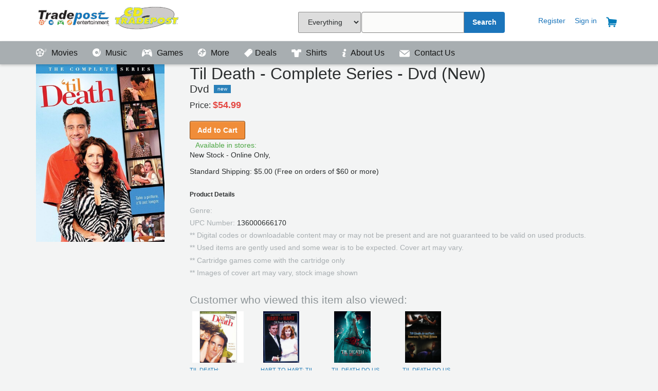

--- FILE ---
content_type: text/css; charset=utf-8
request_url: https://tradepostentertainment.com/bundles/styles?v=2rH6Sad87seXYwKQzCxpkw75eMva6cYXW-fExwjCvyk1
body_size: 86926
content:
/* Minification failed. Returning unminified contents.
(601,10): run-time error CSS1036: Expected expression, found ';'
(784,10): run-time error CSS1036: Expected expression, found ';'
(804,10): run-time error CSS1036: Expected expression, found ';'
 */
article,
aside,
details,
figcaption,
figure,
footer,
header,
hgroup,
main,
nav,
section,
summary {
  display: block;
}
audio,
canvas,
video {
  display: inline-block;
}
audio:not([controls]) {
  display: none;
  height: 0;
}
[hidden],
template {
  display: none;
}
html {
  font-family: sans-serif;
  /* 1 */
  -ms-text-size-adjust: 100%;
  /* 2 */
  -webkit-text-size-adjust: 100%;
  /* 2 */
}
body {
  margin: 0;
  background-color: #f3f4f4;
}
a {
  background: transparent;
}
a:focus {
  outline: thin dotted;
}
a:active,
a:hover {
  outline: 0;
}
h1 {
  font-size: 2em;
  margin: 0.67em 0;
}
abbr[title] {
  border-bottom: 1px dotted;
}
b,
strong {
  font-weight: bold;
}
dfn {
  font-style: italic;
}
hr {
  -moz-box-sizing: content-box;
  box-sizing: content-box;
  height: 0;
}
mark {
  background: #ff0;
  color: #000;
}
code,
kbd,
pre,
samp {
  font-family: monospace, serif;
  font-size: 1em;
}
pre {
  white-space: pre-wrap;
}
q {
  quotes: "\201C" "\201D" "\2018" "\2019";
}
small {
  font-size: 80%;
}
sub,
sup {
  font-size: 75%;
  line-height: 0;
  position: relative;
  vertical-align: baseline;
}
sup {
  top: -0.5em;
}
sub {
  bottom: -0.25em;
}
img {
  border: 0;
}
svg:not(:root) {
  overflow: hidden;
}
figure {
  margin: 0;
}
fieldset {
  border: 1px solid #c0c0c0;
  margin: 0 2px;
  padding: 0.35em 0.625em 0.75em;
}
legend {
  border: 0;
  padding: 0;
}
button,
input,
select,
textarea {
  font-family: inherit;
  font-size: 100%;
  margin: 0;
}
button,
input {
  line-height: normal;
}
button,
select {
  text-transform: none;
}
button,
html input[type="button"],
input[type="reset"],
input[type="submit"] {
  -webkit-appearance: button;
  cursor: pointer;
}
button[disabled],
html input[disabled] {
  cursor: default;
}
input[type="checkbox"],
input[type="radio"] {
  box-sizing: border-box;
  padding: 0;
}
input[type="search"] {
  -webkit-appearance: textfield;
  -moz-box-sizing: content-box;
  -webkit-box-sizing: content-box;
  box-sizing: content-box;
}
input[type="search"]::-webkit-search-cancel-button,
input[type="search"]::-webkit-search-decoration {
  -webkit-appearance: none;
}
button::-moz-focus-inner,
input::-moz-focus-inner {
  border: 0;
  padding: 0;
}
textarea {
  overflow: auto;
  vertical-align: top;
}
table {
  border-collapse: collapse;
  border-spacing: 0;
}
html,
body {
  overflow-x: hidden;
  -ms-overflow-x: hidden;
}
.clearfix:before,
.clearfix:after {
  content: " ";
  display: table;
}
.clearfix:after {
  clear: both;
}
*,
*:before,
*:after {
  -webkit-box-sizing: border-box;
  -moz-box-sizing: border-box;
  box-sizing: border-box;
}
.container {
  margin-left: auto;
  margin-right: auto;
}
@media (min-width: 768px) {
  .container {
    max-width: 750px;
  }
}
@media (min-width: 960px) {
  .container {
    max-width: 938px;
  }
}
@media (min-width: 1170px) {
  .container {
    max-width: 1140px;
  }
}
@media (min-width: 1550px) {
  .container {
    max-width: 1520px;
  }
}
.container:before,
.container .-row:before,
.container:after,
.container .-row:after,
.container .inputGroup:before,
.container .inputGroup:after {
  display: table;
  content: " ";
}
.container:after,
.container .-row:after,
.container .inputGroup:after {
  clear: both;
}
.container .-row > [class*="-col"],
.container .-row > [class*="-col"] > .-row > [class*="-col"],
.container .inputGroup > [class*="-col"],
.container .inputGroup > [class*="-col"] > .inputGroup > [class*="-col"] {
  position: relative;
  min-height: 1px;
  width: 100%;
}
@media (min-width: 768px) {
  .container .-row > [class*="-col"],
  .container .-row > [class*="-col"] > .-row > [class*="-col"],
  .container .inputGroup > [class*="-col"],
  .container .inputGroup > [class*="-col"] > .inputGroup > [class*="-col"] {
    float: left;
  }
}
.container .-row > .-col12,
.container .-row > [class*="-col"] > .-row > .-col12,
.container .inputGroup > .-col12,
.container .inputGroup > [class*="-col"] > .inputGroup > .-col12 {
  clear: left;
}
@media (min-width: 768px) {
  .container .-row > .-col1,
  .container .-row > [class*="-col"] > .-row > .-col1,
  .container .inputGroup > .-col1,
  .container .inputGroup > [class*="-col"] > .inputGroup > .-col1 {
    width: 8.33333333%;
  }
  .container .-row > .-col2,
  .container .-row > [class*="-col"] > .-row > .-col2,
  .container .inputGroup > .-col2,
  .container .inputGroup > [class*="-col"] > .inputGroup > .-col2 {
    width: 16.66666667%;
  }
  .container .-row > .-col3,
  .container .-row > [class*="-col"] > .-row > .-col3,
  .container .inputGroup > .-col3,
  .container .inputGroup > [class*="-col"] > .inputGroup > .-col3 {
    width: 25%;
  }
  .container .-row > .-col4,
  .container .-row > [class*="-col"] > .-row > .-col4,
  .container .inputGroup > .-col4,
  .container .inputGroup > [class*="-col"] > .inputGroup > .-col4 {
    width: 33.33333333%;
  }
  .container .-row > .-col5,
  .container .-row > [class*="-col"] > .-row > .-col5,
  .container .inputGroup > .-col5,
  .container .inputGroup > [class*="-col"] > .inputGroup > .-col5 {
    width: 41.66666667%;
  }
  .container .-row > .-col6,
  .container .-row > [class*="-col"] > .-row > .-col6,
  .container .inputGroup > .-col6,
  .container .inputGroup > [class*="-col"] > .inputGroup > .-col6 {
    width: 50%;
  }
  .container .-row > .-col7,
  .container .-row > [class*="-col"] > .-row > .-col7,
  .container .inputGroup > .-col7,
  .container .inputGroup > [class*="-col"] > .inputGroup > .-col7 {
    width: 58.33333333%;
  }
  .container .-row > .-col8,
  .container .-row > [class*="-col"] > .-row > .-col8,
  .container .inputGroup > .-col8,
  .container .inputGroup > [class*="-col"] > .inputGroup > .-col8 {
    width: 66.66666667%;
  }
  .container .-row > .-col9,
  .container .-row > [class*="-col"] > .-row > .-col9,
  .container .inputGroup > .-col9,
  .container .inputGroup > [class*="-col"] > .inputGroup > .-col9 {
    width: 75%;
  }
  .container .-row > .-col10,
  .container .-row > [class*="-col"] > .-row > .-col10,
  .container .inputGroup > .-col10,
  .container .inputGroup > [class*="-col"] > .inputGroup > .-col10 {
    width: 83.33333333%;
  }
  .container .-row > .-col11,
  .container .-row > [class*="-col"] > .-row > .-col11,
  .container .inputGroup > .-col11,
  .container .inputGroup > [class*="-col"] > .inputGroup > .-col11 {
    width: 91.66666667%;
  }
  .container .-row > .-col12,
  .container .-row > [class*="-col"] > .-row > .-col12,
  .container .inputGroup > .-col12,
  .container .inputGroup > [class*="-col"] > .inputGroup > .-col12 {
    width: 100%;
  }
  .container .-row > [class*="-col"]._push1,
  .container .-row > [class*="-col"] > .-row > [class*="-col"]._push1,
  .container .inputGroup > [class*="-col"]._push1,
  .container .inputGroup > [class*="-col"] > .inputGroup > [class*="-col"]._push1 {
    left: 8.33333333%;
  }
  .container .-row > [class*="-col"]._push2,
  .container .-row > [class*="-col"] > .-row > [class*="-col"]._push2,
  .container .inputGroup > [class*="-col"]._push2,
  .container .inputGroup > [class*="-col"] > .inputGroup > [class*="-col"]._push2 {
    left: 16.66666667%;
  }
  .container .-row > [class*="-col"]._push3,
  .container .-row > [class*="-col"] > .-row > [class*="-col"]._push3,
  .container .inputGroup > [class*="-col"]._push3,
  .container .inputGroup > [class*="-col"] > .inputGroup > [class*="-col"]._push3 {
    left: 25%;
  }
  .container .-row > [class*="-col"]._push4,
  .container .-row > [class*="-col"] > .-row > [class*="-col"]._push4,
  .container .inputGroup > [class*="-col"]._push4,
  .container .inputGroup > [class*="-col"] > .inputGroup > [class*="-col"]._push4 {
    left: 33.33333333%;
  }
  .container .-row > [class*="-col"]._push5,
  .container .-row > [class*="-col"] > .-row > [class*="-col"]._push5,
  .container .inputGroup > [class*="-col"]._push5,
  .container .inputGroup > [class*="-col"] > .inputGroup > [class*="-col"]._push5 {
    left: 41.66666667%;
  }
  .container .-row > [class*="-col"]._push6,
  .container .-row > [class*="-col"] > .-row > [class*="-col"]._push6,
  .container .inputGroup > [class*="-col"]._push6,
  .container .inputGroup > [class*="-col"] > .inputGroup > [class*="-col"]._push6 {
    left: 50%;
  }
  .container .-row > [class*="-col"]._push7,
  .container .-row > [class*="-col"] > .-row > [class*="-col"]._push7,
  .container .inputGroup > [class*="-col"]._push7,
  .container .inputGroup > [class*="-col"] > .inputGroup > [class*="-col"]._push7 {
    left: 58.33333333%;
  }
  .container .-row > [class*="-col"]._push8,
  .container .-row > [class*="-col"] > .-row > [class*="-col"]._push8,
  .container .inputGroup > [class*="-col"]._push8,
  .container .inputGroup > [class*="-col"] > .inputGroup > [class*="-col"]._push8 {
    left: 66.66666667%;
  }
  .container .-row > [class*="-col"]._push9,
  .container .-row > [class*="-col"] > .-row > [class*="-col"]._push9,
  .container .inputGroup > [class*="-col"]._push9,
  .container .inputGroup > [class*="-col"] > .inputGroup > [class*="-col"]._push9 {
    left: 75%;
  }
  .container .-row > [class*="-col"]._push10,
  .container .-row > [class*="-col"] > .-row > [class*="-col"]._push10,
  .container .inputGroup > [class*="-col"]._push10,
  .container .inputGroup > [class*="-col"] > .inputGroup > [class*="-col"]._push10 {
    left: 83.33333333%;
  }
  .container .-row > [class*="-col"]._push11,
  .container .-row > [class*="-col"] > .-row > [class*="-col"]._push11,
  .container .inputGroup > [class*="-col"]._push11,
  .container .inputGroup > [class*="-col"] > .inputGroup > [class*="-col"]._push11 {
    left: 91.66666667%;
  }
  .container .-row > [class*="-col"]._pull1,
  .container .-row > [class*="-col"] > .-row > [class*="-col"]._pull1,
  .container .inputGroup > [class*="-col"]._pull1,
  .container .inputGroup > [class*="-col"] > .inputGroup > [class*="-col"]._pull1 {
    right: 8.33333333%;
  }
  .container .-row > [class*="-col"]._pull2,
  .container .-row > [class*="-col"] > .-row > [class*="-col"]._pull2,
  .container .inputGroup > [class*="-col"]._pull2,
  .container .inputGroup > [class*="-col"] > .inputGroup > [class*="-col"]._pull2 {
    right: 16.66666667%;
  }
  .container .-row > [class*="-col"]._pull3,
  .container .-row > [class*="-col"] > .-row > [class*="-col"]._pull3,
  .container .inputGroup > [class*="-col"]._pull3,
  .container .inputGroup > [class*="-col"] > .inputGroup > [class*="-col"]._pull3 {
    right: 25%;
  }
  .container .-row > [class*="-col"]._pull4,
  .container .-row > [class*="-col"] > .-row > [class*="-col"]._pull4,
  .container .inputGroup > [class*="-col"]._pull4,
  .container .inputGroup > [class*="-col"] > .inputGroup > [class*="-col"]._pull4 {
    right: 33.33333333%;
  }
  .container .-row > [class*="-col"]._pull5,
  .container .-row > [class*="-col"] > .-row > [class*="-col"]._pull5,
  .container .inputGroup > [class*="-col"]._pull5,
  .container .inputGroup > [class*="-col"] > .inputGroup > [class*="-col"]._pull5 {
    right: 41.66666667%;
  }
  .container .-row > [class*="-col"]._pull6,
  .container .-row > [class*="-col"] > .-row > [class*="-col"]._pull6,
  .container .inputGroup > [class*="-col"]._pull6,
  .container .inputGroup > [class*="-col"] > .inputGroup > [class*="-col"]._pull6 {
    right: 50%;
  }
  .container .-row > [class*="-col"]._pull7,
  .container .-row > [class*="-col"] > .-row > [class*="-col"]._pull7,
  .container .inputGroup > [class*="-col"]._pull7,
  .container .inputGroup > [class*="-col"] > .inputGroup > [class*="-col"]._pull7 {
    right: 58.33333333%;
  }
  .container .-row > [class*="-col"]._pull8,
  .container .-row > [class*="-col"] > .-row > [class*="-col"]._pull8,
  .container .inputGroup > [class*="-col"]._pull8,
  .container .inputGroup > [class*="-col"] > .inputGroup > [class*="-col"]._pull8 {
    right: 66.66666667%;
  }
  .container .-row > [class*="-col"]._pull9,
  .container .-row > [class*="-col"] > .-row > [class*="-col"]._pull9,
  .container .inputGroup > [class*="-col"]._pull9,
  .container .inputGroup > [class*="-col"] > .inputGroup > [class*="-col"]._pull9 {
    right: 75%;
  }
  .container .-row > [class*="-col"]._pull10,
  .container .-row > [class*="-col"] > .-row > [class*="-col"]._pull10,
  .container .inputGroup > [class*="-col"]._pull10,
  .container .inputGroup > [class*="-col"] > .inputGroup > [class*="-col"]._pull10 {
    right: 83.33333333%;
  }
  .container .-row > [class*="-col"]._pull11,
  .container .-row > [class*="-col"] > .-row > [class*="-col"]._pull11,
  .container .inputGroup > [class*="-col"]._pull11,
  .container .inputGroup > [class*="-col"] > .inputGroup > [class*="-col"]._pull11 {
    right: 91.66666667%;
  }
  .container .-row > [class*="-col"]._offset1,
  .container .-row > [class*="-col"] > .-row > [class*="-col"]._offset1,
  .container .inputGroup > [class*="-col"]._offset1,
  .container .inputGroup > [class*="-col"] > .inputGroup > [class*="-col"]._offset1 {
    margin-left: 8.33333333%;
  }
  .container .-row > [class*="-col"]._offset2,
  .container .-row > [class*="-col"] > .-row > [class*="-col"]._offset2,
  .container .inputGroup > [class*="-col"]._offset2,
  .container .inputGroup > [class*="-col"] > .inputGroup > [class*="-col"]._offset2 {
    margin-left: 16.66666667%;
  }
  .container .-row > [class*="-col"]._offset3,
  .container .-row > [class*="-col"] > .-row > [class*="-col"]._offset3,
  .container .inputGroup > [class*="-col"]._offset3,
  .container .inputGroup > [class*="-col"] > .inputGroup > [class*="-col"]._offset3 {
    margin-left: 25%;
  }
  .container .-row > [class*="-col"]._offset4,
  .container .-row > [class*="-col"] > .-row > [class*="-col"]._offset4,
  .container .inputGroup > [class*="-col"]._offset4,
  .container .inputGroup > [class*="-col"] > .inputGroup > [class*="-col"]._offset4 {
    margin-left: 33.33333333%;
  }
  .container .-row > [class*="-col"]._offset5,
  .container .-row > [class*="-col"] > .-row > [class*="-col"]._offset5,
  .container .inputGroup > [class*="-col"]._offset5,
  .container .inputGroup > [class*="-col"] > .inputGroup > [class*="-col"]._offset5 {
    margin-left: 41.66666667%;
  }
  .container .-row > [class*="-col"]._offset6,
  .container .-row > [class*="-col"] > .-row > [class*="-col"]._offset6,
  .container .inputGroup > [class*="-col"]._offset6,
  .container .inputGroup > [class*="-col"] > .inputGroup > [class*="-col"]._offset6 {
    margin-left: 50%;
  }
  .container .-row > [class*="-col"]._offset7,
  .container .-row > [class*="-col"] > .-row > [class*="-col"]._offset7,
  .container .inputGroup > [class*="-col"]._offset7,
  .container .inputGroup > [class*="-col"] > .inputGroup > [class*="-col"]._offset7 {
    margin-left: 58.33333333%;
  }
  .container .-row > [class*="-col"]._offset8,
  .container .-row > [class*="-col"] > .-row > [class*="-col"]._offset8,
  .container .inputGroup > [class*="-col"]._offset8,
  .container .inputGroup > [class*="-col"] > .inputGroup > [class*="-col"]._offset8 {
    margin-left: 66.66666667%;
  }
  .container .-row > [class*="-col"]._offset9,
  .container .-row > [class*="-col"] > .-row > [class*="-col"]._offset9,
  .container .inputGroup > [class*="-col"]._offset9,
  .container .inputGroup > [class*="-col"] > .inputGroup > [class*="-col"]._offset9 {
    margin-left: 75%;
  }
  .container .-row > [class*="-col"]._offset10,
  .container .-row > [class*="-col"] > .-row > [class*="-col"]._offset10,
  .container .inputGroup > [class*="-col"]._offset10,
  .container .inputGroup > [class*="-col"] > .inputGroup > [class*="-col"]._offset10 {
    margin-left: 83.33333333%;
  }
  .container .-row > [class*="-col"]._offset11,
  .container .-row > [class*="-col"] > .-row > [class*="-col"]._offset11,
  .container .inputGroup > [class*="-col"]._offset11,
  .container .inputGroup > [class*="-col"] > .inputGroup > [class*="-col"]._offset11 {
    margin-left: 91.66666667%;
  }
}
.container .-row._gutter > [class*="-col"],
.container .-row > [class*="-col"] > .-row._gutter > [class*="-col"],
.container .inputGroup._gutter > [class*="-col"],
.container .inputGroup > [class*="-col"] > .inputGroup._gutter > [class*="-col"] {
  padding-left: 1em;
  padding-right: 1em;
}
.container .-row._gutter > [class*="-col"]:first-of-type,
.container .-row > [class*="-col"] > .-row._gutter > [class*="-col"]:first-of-type,
.container .inputGroup._gutter > [class*="-col"]:first-of-type,
.container .inputGroup > [class*="-col"] > .inputGroup._gutter > [class*="-col"]:first-of-type {
  padding-left: 0;
}
.container .-row._gutter > [class*="-col"]:last-of-type,
.container .-row > [class*="-col"] > .-row._gutter > [class*="-col"]:last-of-type,
.container .inputGroup._gutter > [class*="-col"]:last-of-type,
.container .inputGroup > [class*="-col"] > .inputGroup._gutter > [class*="-col"]:last-of-type {
  padding-right: 0;
}
.container .-row._marginBottom,
.container .-row > [class*="-col"] > .-row._marginBottom,
.container .inputGroup._marginBottom,
.container .inputGroup > [class*="-col"] > .inputGroup._marginBottom {
  margin-bottom: 2em;
}
small {
  font-size: 85%;
}
strong,
b {
  font-weight: 700;
}
em,
i {
  font-style: italic;
}
address,
cite {
  font-style: normal;
}
body {
  font-family: "HelveticaNeue-Regular", "Helvetica Neue Regular", "Helvetica Neue", Helvetica, Arial, "Lucida Grande", sans-serif;
  font-size: 14px;
  color: #2b2e2f;
}
p,
.text {
  margin-bottom: 1em;
  margin-top: 0;
  line-height: 1.57142857;
}
p._xlarge,
.text._xlarge {
  font-size: 24px;
  font-size: 1.7142857142857142rem;
  font-weight: 200;
}
p._large,
.text._large {
  font-size: 18px;
  font-size: 1.2857142857142858rem;
}
p._small,
.text._small {
  font-size: 12px;
  font-size: 0.8571428571428571rem;
}
p._xsmall,
.text._xsmall {
  font-size: 11px;
  font-size: 0.7857142857142857rem;
}
p._help,
.text._help {
  color: ;
  font-size: 12px;
  font-size: 0.8571428571428571rem;
  line-height: 1.57142857;
}
p._muted,
.text._muted,
label._muted,
.label._muted {
  color: #a8aeb1;
}
p._tight,
.text._tight {
  margin-bottom: 0.15em;
}
._textLeft {
  text-align: left;
}
._textCenter {
  text-align: center;
}
._textRight {
  text-align: right;
}
a,
.link {
  color: #2980b9;
  text-decoration: none;
  transition: all 0.1s ease-in;
}
a:hover,
.link:hover,
a._hover,
.link._hover,
a:focus,
.link:focus,
a._focus,
.link._focus {
  color: #7fbbe3;
  text-decoration: underline;
}
a:focus,
.link:focus,
a._focus,
.link._focus {
  outline: none;
}
h1,
h2,
h3,
h4,
h5,
h6,
.h1,
.h2,
.h3,
.h4,
.h5,
.h6 {
  font-weight: 400;
  margin-top: 0;
  margin-bottom: 0.5em;
}
h1 > small,
h2 > small,
h3 > small,
h4 > small,
h5 > small,
h6 > small,
.h1 > small,
.h2 > small,
.h3 > small,
.h4 > small,
.h5 > small,
.h6 > small,
h1 > .small,
h2 > .small,
h3 > .small,
h4 > .small,
h5 > .small,
h6 > .small,
.h1 > .small,
.h2 > .small,
.h3 > .small,
.h4 > .small,
.h5 > .small,
.h6 > .small {
  margin-top: -0.25em;
  font-size: 75%;
  font-weight: inherit;
}
h1 > a,
h2 > a,
h3 > a,
h4 > a,
h5 > a,
h6 > a,
.h1 > a,
.h2 > a,
.h3 > a,
.h4 > a,
.h5 > a,
.h6 > a,
h1 > a:link,
h2 > a:link,
h3 > a:link,
h4 > a:link,
h5 > a:link,
h6 > a:link,
.h1 > a:link,
.h2 > a:link,
.h3 > a:link,
.h4 > a:link,
.h5 > a:link,
.h6 > a:link {
  color: inherit;
}
h1._hugeTitle,
h2._hugeTitle,
h3._hugeTitle,
h4._hugeTitle,
h5._hugeTitle,
h6._hugeTitle,
.h1._hugeTitle,
.h2._hugeTitle,
.h3._hugeTitle,
.h4._hugeTitle,
.h5._hugeTitle,
.h6._hugeTitle {
  font-size: 60px;
  font-size: 4.285714285714286rem;
  font-weight: 200;
  letter-spacing: -1px;
  text-rendering: optimizeLegibility;
}
h1._pageTitle,
h2._pageTitle,
h3._pageTitle,
h4._pageTitle,
h5._pageTitle,
h6._pageTitle,
.h1._pageTitle,
.h2._pageTitle,
.h3._pageTitle,
.h4._pageTitle,
.h5._pageTitle,
.h6._pageTitle {
  font-size: 36px;
  font-size: 2.5714285714285716rem;
  font-weight: 200;
  text-rendering: optimizeLegibility;
}
h1._section,
h2._section,
h3._section,
h4._section,
h5._section,
h6._section,
.h1._section,
.h2._section,
.h3._section,
.h4._section,
.h5._section,
.h6._section {
  color: #2b2e2f;
  font-size: 24px;
  font-size: 1.7142857142857142rem;
  letter-spacing: 0;
  line-height: 1.42857143;
}
h1._subSection,
h2._subSection,
h3._subSection,
h4._subSection,
h5._subSection,
h6._subSection,
.h1._subSection,
.h2._subSection,
.h3._subSection,
.h4._subSection,
.h5._subSection,
.h6._subSection {
  margin-bottom: 1em;
  color: ;
  font-size: 18px;
  font-size: 1.2857142857142858rem;
  font-weight: 400;
  letter-spacing: 0;
  line-height: 1.28571429;
}
h1._labelSmall,
h2._labelSmall,
h3._labelSmall,
h4._labelSmall,
h5._labelSmall,
h6._labelSmall,
.h1._labelSmall,
.h2._labelSmall,
.h3._labelSmall,
.h4._labelSmall,
.h5._labelSmall,
.h6._labelSmall {
  margin-bottom: 1em;
  color: ;
  font-size: 85%;
  font-weight: bold;
  letter-spacing: 0;
  line-height: 1.28571429;
}
h1._muted,
h2._muted,
h3._muted,
h4._muted,
h5._muted,
h6._muted,
.h1._muted,
.h2._muted,
.h3._muted,
.h4._muted,
.h5._muted,
.h6._muted {
  color: #8e9598;
}
h1._strong,
h2._strong,
h3._strong,
h4._strong,
h5._strong,
h6._strong,
.h1._strong,
.h2._strong,
.h3._strong,
.h4._strong,
.h5._strong,
.h6._strong {
  font-weight: bold;
}
h1,
h2,
h3,
.h1,
.h2,
.h3 {
  line-height: 1.14285714;
  font-weight: 200;
}
h1,
.h1 {
  font-size: 48px;
  font-size: 3.4285714285714284rem;
}
h2,
.h2 {
  font-size: 36px;
  font-size: 2.5714285714285716rem;
}
h3,
.h3 {
  font-size: 24px;
  font-size: 1.7142857142857142rem;
}
h4,
.h4 {
  font-size: 18px;
  font-size: 1.2857142857142858rem;
}
h5,
.h5 {
  font-size: 14px;
  font-size: 1rem;
}
h6,
.h6 {
  font-size: 11px;
  font-size: 0.7857142857142857rem;
  font-weight: 700;
  text-transform: uppercase;
}
dl {
  margin-bottom: 1em;
}
dl dt {
  position: absolute;
  font-size: 18px;
  font-size: 1.2857142857142858rem;
  font-weight: 700;
}
dl dd {
  display: inline-block;
  margin: 0.25em 0 0.75em 25%;
}
dl dd > p {
  font-size: 14px;
  font-size: 1rem;
}
dl._rows > dt {
  position: relative;
  display: block;
}
dl._rows > dd {
  display: block;
  margin: 0;
}
ul,
ol,
li {
  margin: 0;
  padding: 0;
}
ul,
ol {
  margin-bottom: 14px;
  margin-left: 28px;
}
ul ul,
ol ul,
ul ol,
ol ol {
  margin-top: 7px;
  margin-bottom: 0;
}
ol ol {
  list-style-type: upper-latin;
}
ol ol ol {
  list-style-type: lower-roman;
}
ol ol ol ol {
  list-style-type: lower-latin;
}
li {
  line-height: 1.42857143;
}
ul._borders {
  list-style-type: none;
}
ul._borders > .-item {
  padding-top: 0.5em;
  padding-bottom: 0.5em;
  list-style-type: none;
  border-top: 1px solid #a8aeb1;
}
ul._borders > .-item:first-child {
  border-top: none;
}
.searchAside {
  padding: 15px;
}
.searchAside ul {
  list-style-type: none;
  font-weight: bold;
  margin-left: 0;
}
ul.searchCategory {
  font-weight: normal;
  margin: 5px 0 15px 15px;
}
ul.searchCategory li {
  font-size: 13px;
}
#productFacets ul {
  margin-top: 5px;
}
#productFacets ul li {
  font-weight: normal;
}
.list-inline,
.list-stacked {
  margin: 0;
  padding: 0;
  list-style: none;
}
.list-inline .list-item,
.list-stacked .list-item {
  margin: 0;
  padding: 0;
  list-style: none;
}
.list-inline .list-item {
  display: inline-block;
}
.list-stacked .list-item {
  display: block;
}
._icon {
  background-position: 0 0;
  background-repeat: no-repeat;
  display: inline-block;
  content: "";
  text-indent: -9999px;
}
#navigationBar ._icon {
  position: relative;
  top: 2px;
  margin-right: 5px;
}
#navigationBar ._icon.-movies {
  background: url("/images/movies-icon.png");
  background-image: url("/images/movies-icon.svg");
  width: 21px;
  height: 16px;
}
#navigationBar ._icon.-music {
  background: url("/images/music-icon.png");
  background-image: url("/images/music-icon.svg");
  width: 16px;
  height: 16px;
}
#navigationBar ._icon.-games {
  background: url("/images/games-icon.png");
  background-image: url("/images/games-icon.svg");
  width: 20px;
  height: 14px;
}
#navigationBar ._icon.-more {
  background: url("/images/more-icon.png");
  background-image: url("/images/more-icon.svg");
  width: 16px;
  height: 16px;
}
#navigationBar ._icon.-news {
  background: url("/images/NewsICON_white.png");
  background-image: url("/images/NewsICON_white.png");
  width: 16px;
  height: 16px;
}
#allAccess ._icon {
  position: relative;
  margin-right: 10px;
  width: 40px;
  height: 40px;
  top: 15px;
}
#allAccess ._icon.-boosted-credit {
  background: url("/images/boosted-credit.png");
  background-image: url("/images/boosted-credit.svg");
}
#allAccess ._icon.-credit-cart {
  background: url("/images/credit-cart.png");
  background-image: url("/images/credit-cart.svg");
}
#allAccess ._icon.-disc-esp {
  background: url("/images/disc-esp.png");
  background-image: url("/images/disc-esp.svg");
}
#allAccess ._icon.-refurbishing {
  background: url("/images/refurbishing.png");
  background-image: url("/images/refurbishing.svg");
}
#sellTrade ._icon {
  position: relative;
  background-repeat: no-repeat;
}
#sellTrade ._icon.-bring-in {
  background: url("/images/media1.png");
  /*background-image: url("@{imageURL}media1.svg");*/
  width: 128px;
  height: 128px;
}
#sellTrade ._icon.-get-value {
  background: url("/images/money1.png");
  /*background-image: url("@{imageURL}money1.svg");*/
  width: 128px;
  height: 128px;
}
#sellTrade ._icon.-get-credit {
  background: url("/images/cash1.png");
  /*background-image: url("@{imageURL}cash1.svg");*/
  width: 128px;
  height: 128px;
}
.-storelocation {
  background-image: url("/images/location-icon.png");
  background-image: url("/images/location-icon.svg");
  width: 6px;
  height: 11px;
  background-position-y: 2px;
}
button,
.btn {
  display: inline-block;
  position: relative;
  padding: 0.5em 1em;
  border-radius: 3px;
  border-style: solid;
  border-width: 1px;
  border-color: transparent;
  font-weight: 700;
  line-height: 1.42857143;
  text-align: center;
  text-decoration: none;
  cursor: pointer;
  outline: none;
  vertical-align: middle;
  -webkit-transition: all 0.15s ease;
  transition: all 0.15s ease;
}
button:hover,
.btn:hover,
button._hover,
.btn._hover,
button:active,
.btn:active,
button._active,
.btn._active,
button:focus,
.btn:focus,
button._focus,
.btn._focus {
  text-decoration: none;
  -webkit-transition: all 0.15s ease;
  transition: all 0.15s ease;
  outline: none;
}
button[disabled],
.btn[disabled],
button._disabled,
.btn._disabled,
button._primary[disabled],
.btn._primary[disabled],
button._primary._disabled,
.btn._primary._disabled,
button._secondary[disabled],
.btn._secondary[disabled],
button._secondary._disabled,
.btn._secondary._disabled,
button._blue[disabled],
.btn._blue[disabled],
button._blue._disabled,
.btn._blue._disabled,
button._outlined[disabled],
.btn._outlined[disabled],
button._outlined._disabled,
.btn._outlined._disabled,
button._clear[disabled],
.btn._clear[disabled],
button._clear._disabled,
.btn._clear._disabled,
button._small_gray[disabled],
.btn._small_gray[disabled],
button._small_gray._disabled,
.btn._small_gray._disabled {
  color: #fff;
  background-color: #afb3b5;
  border-color: #909496;
  box-shadow: inset 0 0 0 rgba(255, 255, 255, 0.5);
  cursor: not-allowed !important;
}
button[disabled]:hover,
.btn[disabled]:hover,
button._disabled:hover,
.btn._disabled:hover,
button[disabled]._hover,
.btn[disabled]._hover,
button._disabled._hover,
.btn._disabled._hover,
button[disabled]:active,
.btn[disabled]:active,
button._disabled:active,
.btn._disabled:active,
button[disabled]._active,
.btn[disabled]._active,
button._disabled._active,
.btn._disabled._active,
button._primary[disabled]:hover,
button._primary[disabled]._hover,
button._primary[disabled]:active,
button._primary[disabled]._active,
.btn._primary[disabled]:hover,
.btn._primary[disabled]._hover,
.btn._primary[disabled]:active,
.btn._primary[disabled]._active,
button._primary._disabled:hover,
button._primary._disabled._hover,
button._primary._disabled:active,
button._primary._disabled._active,
.btn._primary._disabled:hover,
.btn._primary._disabled._hover,
.btn._primary._disabled:active,
.btn._primary._disabled._active,
button._secondary[disabled]:hover,
button._secondary[disabled]._hover,
button._secondary[disabled]:active,
button._secondary[disabled]._active,
.btn._secondary[disabled]:hover,
.btn._secondary[disabled]._hover,
.btn._secondary[disabled]:active,
.btn._secondary[disabled]._active,
button._secondary._disabled:hover,
button._secondary._disabled._hover,
button._secondary._disabled:active,
button._secondary._disabled._active,
.btn._secondary._disabled:hover,
.btn._secondary._disabled._hover,
.btn._secondary._disabled:active,
.btn._secondary._disabled._active,
button._blue[disabled]:hover,
button._blue[disabled]._hover,
button._blue[disabled]:active,
button._blue[disabled]._active,
.btn._blue[disabled]:hover,
.btn._blue[disabled]._hover,
.btn._blue[disabled]:active,
.btn._blue[disabled]._active,
button._blue._disabled:hover,
button._blue._disabled._hover,
button._blue._disabled:active,
button._blue._disabled._active,
.btn._blue._disabled:hover,
.btn._blue._disabled._hover,
.btn._blue._disabled:active,
.btn._blue._disabled._active,
button._outlined[disabled]:hover,
button._outlined[disabled]._hover,
button._outlined[disabled]:active,
button._outlined[disabled]._active,
.btn._outlined[disabled]:hover,
.btn._outlined[disabled]._hover,
.btn._outlined[disabled]:active,
.btn._outlined[disabled]._active,
button._outlined._disabled:hover,
button._outlined._disabled._hover,
button._outlined._disabled:active,
button._outlined._disabled._active,
.btn._outlined._disabled:hover,
.btn._outlined._disabled._hover,
.btn._outlined._disabled:active,
.btn._outlined._disabled._active,
button._clear[disabled]:hover,
button._clear[disabled]._hover,
button._clear[disabled]:active,
button._clear[disabled]._active,
.btn._clear[disabled]:hover,
.btn._clear[disabled]._hover,
.btn._clear[disabled]:active,
.btn._clear[disabled]._active,
button._clear._disabled:hover,
button._clear._disabled._hover,
button._clear._disabled:active,
button._clear._disabled._active,
.btn._clear._disabled:hover,
.btn._clear._disabled._hover,
.btn._clear._disabled:active,
.btn._clear._disabled._active,
button._small_gray[disabled]:hover,
button._small_gray[disabled]._hover,
button._small_gray[disabled]:active,
button._small_gray[disabled]._active,
.btn._small_gray[disabled]:hover,
.btn._small_gray[disabled]._hover,
.btn._small_gray[disabled]:active,
.btn._small_gray[disabled]._active,
button._small_gray._disabled:hover,
button._small_gray._disabled._hover,
button._small_gray._disabled:active,
button._small_gray._disabled._active,
.btn._small_gray._disabled:hover,
.btn._small_gray._disabled._hover,
.btn._small_gray._disabled:active,
.btn._small_gray._disabled._active {
  color: #b3b3b3;
  background-color: #414547;
  border-color: #3e4345;
  box-shadow: inset 0 0 0 rgba(255, 255, 255, 0.1);
}
button:visited,
.btn:visited {
  color: rgba(255, 255, 255, 0.9);
}
button._primary,
.btn._primary {
  color: #fff;
  background-color: #f08d39;
  border-color: #86430a;
  box-shadow: inset 0 1px 0 rgba(255, 255, 255, 0.4);
}
button._primary:hover,
.btn._primary:hover,
button._primary._hover,
.btn._primary._hover,
button._primary:active,
.btn._primary:active,
button._primary._active,
.btn._primary._active {
  background-color: #e57211;
  border-color: #6e3708;
  box-shadow: inset 0 1px 0 rgba(255, 255, 255, 0.2);
}
button._secondary,
.btn._secondary {
  color: #131414;
  background-color: #f3f4f4;
  border-color: #b6bbbd;
  box-shadow: inset 0 1px 0 rgba(255, 255, 255, 0.9);
}
button._secondary:hover,
.btn._secondary:hover,
button._secondary._hover,
.btn._secondary._hover,
button._secondary:active,
.btn._secondary:active,
button._secondary._active,
.btn._secondary._active {
  background-color: #e6e8e8;
  border-color: #8e9598;
  box-shadow: inset 0 1px 0 rgba(255, 255, 255, 0.4);
}
button._blue,
.btn._blue {
  color: #fff;
  background-color: #2980b9;
  border-color: #86430a;
  box-shadow: inset 0 1px 0 rgba(255, 255, 255, 0.4);
}
button._blue:hover,
.btn._blue:hover,
button._blue._hover,
.btn._blue._hover,
button._blue:active,
.btn._blue:active,
button._blue._active,
.btn._blue._active {
  background-color: #20638f;
  border-color: #091b27;
  box-shadow: inset 0 1px 0 rgba(255, 255, 255, 0.2);
}
button._outlined,
.btn._outlined {
  color: #2980b9;
  border-color: #2980b9;
  box-shadow: inset 0 1px 0 rgba(255, 255, 255, 0.9);
  background-color: transparent;
}
button._outlined:hover,
.btn._outlined:hover,
button._outlined._hover,
.btn._outlined._hover,
button._outlined:active,
.btn._outlined:active,
button._outlined._active,
.btn._outlined._active {
  background-color: #e7f2fa;
  border-color: #1b557a;
  box-shadow: inset 0 1px 0 rgba(255, 255, 255, 0.4);
}
button._clear,
.btn._clear {
  color: #2980b9;
  box-shadow: none;
  background-color: transparent;
}
button._clear:hover,
.btn._clear:hover,
button._clear._hover,
.btn._clear._hover,
button._clear:active,
.btn._clear:active,
button._clear._active,
.btn._clear._active {
  border-color: #2980b9;
}
button._small_gray,
.btn._small_gray {
  color: #2980b9;
  border-color: #2980b9;
  box-shadow: inset 0 1px 0 rgba(255, 255, 255, 0.9);
  background-color: #e7f2fa;
  border-radius: 18px;
}
button._small_gray:hover,
.btn._small_gray:hover,
button._small_gray._hover,
.btn._small_gray._hover,
button._small_gray:active,
.btn._small_gray:active,
button._small_gray._active,
.btn._small_gray._active {
  background-color: #d2e7f5;
  border-color: #1b557a;
  box-shadow: inset 0 1px 0 rgba(255, 255, 255, 0.4);
}
button._block,
.btn._block {
  display: block;
  margin-bottom: 0.5em;
  width: 100%;
}
button._block + button._block,
button._block + .btn._block,
.btn._block + button._block,
.btn._block + .btn._block {
  margin-left: 0;
}
button._hide,
.btn._hide {
  display: none;
}
button._small,
.btn._small {
  padding: 6px 8px 5px;
  font-size: 12px;
  font-size: 0.8571428571428571rem;
}
button._medium,
.btn._medium {
  font-size: 18px;
}
button._large,
.btn._large {
  padding-left: 2em;
  padding-right: 2em;
  font-size: 24px;
  font-size: 1.7142857142857142rem;
}
button._xlarge,
.btn._xlarge {
  font-size: 36px;
  font-size: 2.5714285714285716rem;
}
button._tiny,
.btn._tiny {
  padding: 0.25em 0.5em;
  font-size: 12px;
  font-weight: normal;
}
button._right,
.btn._right {
  float: right;
}
.navbutton {
  background-color: black;
  border: solid 1px #87868A;
  border-radius: 15px;
  margin-right: 15px;
}
.navbutton:hover {
  background-color: #0E77BD;
  border: solid 1px #87868A;
}
label,
.label {
  display: inline-block;
  margin-bottom: 0.25em;
  font-weight: bold;
  color: #43484a;
}
label._block,
.label._block {
  display: block;
}
label._large,
.label._large {
  font-size: 24px;
  font-size: 1.7142857142857142rem;
}
label._medium,
.label._medium {
  font-size: 18px;
  font-size: 1.2857142857142858rem;
  line-height: 1.57142857;
}
label._small,
.label._small {
  font-size: 12px;
  font-size: 0.8571428571428571rem;
}
select,
textarea,
input[type="text"],
input[type="password"],
input[type="number"],
input[type="email"],
input[type="url"],
input[type="search"],
input[type="tel"],
.input,
.input._uneditable {
  display: inline-block;
  margin: 0;
  padding: 0.5em 1em 0.55em;
  vertical-align: middle;
  color: #2b2e2f;
  line-height: 1.28571429;
  border-width: 1px;
  border-style: solid;
  border-color: transparent;
  border-radius: 2px;
}
select::-webkit-input-placeholder,
textarea::-webkit-input-placeholder,
input[type="text"]::-webkit-input-placeholder,
input[type="password"]::-webkit-input-placeholder,
input[type="number"]::-webkit-input-placeholder,
input[type="email"]::-webkit-input-placeholder,
input[type="url"]::-webkit-input-placeholder,
input[type="search"]::-webkit-input-placeholder,
input[type="tel"]::-webkit-input-placeholder,
.input::-webkit-input-placeholder,
.input._uneditable::-webkit-input-placeholder,
select::-moz-placeholder,
textarea::-moz-placeholder,
input[type="text"]::-moz-placeholder,
input[type="password"]::-moz-placeholder,
input[type="number"]::-moz-placeholder,
input[type="email"]::-moz-placeholder,
input[type="url"]::-moz-placeholder,
input[type="search"]::-moz-placeholder,
input[type="tel"]::-moz-placeholder,
.input::-moz-placeholder,
.input._uneditable::-moz-placeholder,
select:-moz-placeholder,
textarea:-moz-placeholder,
input[type="text"]:-moz-placeholder,
input[type="password"]:-moz-placeholder,
input[type="number"]:-moz-placeholder,
input[type="email"]:-moz-placeholder,
input[type="url"]:-moz-placeholder,
input[type="search"]:-moz-placeholder,
input[type="tel"]:-moz-placeholder,
.input:-moz-placeholder,
.input._uneditable:-moz-placeholder,
select:-ms-input-placeholder,
textarea:-ms-input-placeholder,
input[type="text"]:-ms-input-placeholder,
input[type="password"]:-ms-input-placeholder,
input[type="number"]:-ms-input-placeholder,
input[type="email"]:-ms-input-placeholder,
input[type="url"]:-ms-input-placeholder,
input[type="search"]:-ms-input-placeholder,
input[type="tel"]:-ms-input-placeholder,
.input:-ms-input-placeholder,
.input._uneditable:-ms-input-placeholder {
  color: rgba(43, 46, 47, 0.25);
}
select._inline,
textarea._inline,
input[type="text"]._inline,
input[type="password"]._inline,
input[type="number"]._inline,
input[type="email"]._inline,
input[type="url"]._inline,
input[type="search"]._inline,
input[type="tel"]._inline,
.input._inline,
.input._uneditable._inline {
  display: inline-block;
  margin-left: 4px;
}
select._block,
textarea._block,
input[type="text"]._block,
input[type="password"]._block,
input[type="number"]._block,
input[type="email"]._block,
input[type="url"]._block,
input[type="search"]._block,
input[type="tel"]._block,
.input._block,
.input._uneditable._block {
  display: block;
  margin-left: 0;
}
hr {
  display: block;
  height: 1px;
  border: 0;
  border-top: 1px solid #b6bbbd;
  margin: 1em 0;
  padding: 0;
}
textarea {
  height: auto;
  padding: 1em;
}
select {
  padding: 0.5em 1em 0.55em;
  border-color: #8e8e8e;
}
textarea,
input[type="text"],
input[type="password"],
input[type="number"],
input[type="email"],
input[type="url"],
input[type="search"],
input[type="tel"],
.input,
.input._uneditable {
  width: 100%;
  background-color: #fff;
  border-color: #8e8e8e;
  box-shadow: inset 0 1px 2px rgba(104, 104, 104, 0.2), 0 0 0 #ffffff;
  transition: border-color 0.15s ease-in-out, box-shadow 0.15s ease-in-out, background-color 0.15s ease-in-out;
}
textarea:hover,
input[type="text"]:hover,
input[type="password"]:hover,
input[type="number"]:hover,
input[type="email"]:hover,
input[type="url"]:hover,
input[type="search"]:hover,
input[type="tel"]:hover,
.input:hover,
.input._uneditable:hover,
textarea._hover,
input[type="text"]._hover,
input[type="password"]._hover,
input[type="number"]._hover,
input[type="email"]._hover,
input[type="url"]._hover,
input[type="search"]._hover,
input[type="tel"]._hover,
.input._hover,
.input._uneditable._hover {
  border-color: rgba(62, 133, 179, 0.5);
  box-shadow: inset 0 1px 2px #d9d9d9, 0 0 2px rgba(41, 128, 185, 0.2);
}
textarea:focus,
input[type="text"]:focus,
input[type="password"]:focus,
input[type="number"]:focus,
input[type="email"]:focus,
input[type="url"]:focus,
input[type="search"]:focus,
input[type="tel"]:focus,
.input:focus,
.input._uneditable:focus,
textarea._focus,
input[type="text"]._focus,
input[type="password"]._focus,
input[type="number"]._focus,
input[type="email"]._focus,
input[type="url"]._focus,
input[type="search"]._focus,
input[type="tel"]._focus,
.input._focus,
.input._uneditable._focus {
  background-color: #fff;
  border-color: #3e85b3;
  box-shadow: inset 0 2px 2px #f2f2f2, 0 0 5px rgba(41, 128, 185, 0.5);
  outline: 0;
  outline: thin dotted \9;
}
textarea[disabled],
input[type="text"][disabled],
input[type="password"][disabled],
input[type="number"][disabled],
input[type="email"][disabled],
input[type="url"][disabled],
input[type="search"][disabled],
input[type="tel"][disabled],
.input[disabled],
.input._uneditable[disabled],
textarea._disabled,
input[type="text"]._disabled,
input[type="password"]._disabled,
input[type="number"]._disabled,
input[type="email"]._disabled,
input[type="url"]._disabled,
input[type="search"]._disabled,
input[type="tel"]._disabled,
.input._disabled,
.input._uneditable._disabled {
  background-color: #ededed;
  border-color: rgba(142, 142, 142, 0.5);
  box-shadow: inset 0 1px 3px fade-out(rgba(104, 104, 104, 0.2), 10%), 0 0 0 #ffffff;
  color: #ababab;
  cursor: not-allowed;
}
textarea._success,
input[type="text"]._success,
input[type="password"]._success,
input[type="number"]._success,
input[type="email"]._success,
input[type="url"]._success,
input[type="search"]._success,
input[type="tel"]._success,
.input._success,
.input._uneditable._success {
  border-color: #2a6719;
}
textarea._success:hover,
input[type="text"]._success:hover,
input[type="password"]._success:hover,
input[type="number"]._success:hover,
input[type="email"]._success:hover,
input[type="url"]._success:hover,
input[type="search"]._success:hover,
input[type="tel"]._success:hover,
.input._success:hover,
.input._uneditable._success:hover,
textarea._success._hover,
input[type="text"]._success._hover,
input[type="password"]._success._hover,
input[type="number"]._success._hover,
input[type="email"]._success._hover,
input[type="url"]._success._hover,
input[type="search"]._success._hover,
input[type="tel"]._success._hover,
.input._success._hover,
.input._uneditable._success._hover {
  border-color: rgba(51, 130, 29, 0.75);
  box-shadow: inset 0 1px 2px #d9d9d9, 0 0 2px rgba(66, 158, 58, 0.2);
}
textarea._success:focus,
input[type="text"]._success:focus,
input[type="password"]._success:focus,
input[type="number"]._success:focus,
input[type="email"]._success:focus,
input[type="url"]._success:focus,
input[type="search"]._success:focus,
input[type="tel"]._success:focus,
.input._success:focus,
.input._uneditable._success:focus,
textarea._success._focus,
input[type="text"]._success._focus,
input[type="password"]._success._focus,
input[type="number"]._success._focus,
input[type="email"]._success._focus,
input[type="url"]._success._focus,
input[type="search"]._success._focus,
input[type="tel"]._success._focus,
.input._success._focus,
.input._uneditable._success._focus {
  border-color: #33821d;
  box-shadow: inset 0 2px 2px #f2f2f2, 0 0 5px rgba(66, 158, 58, 0.4);
}
textarea._warning,
input[type="text"]._warning,
input[type="password"]._warning,
input[type="number"]._warning,
input[type="email"]._warning,
input[type="url"]._warning,
input[type="search"]._warning,
input[type="tel"]._warning,
.input._warning,
.input._uneditable._warning {
  border-color: #8d6708;
}
textarea._warning:hover,
input[type="text"]._warning:hover,
input[type="password"]._warning:hover,
input[type="number"]._warning:hover,
input[type="email"]._warning:hover,
input[type="url"]._warning:hover,
input[type="search"]._warning:hover,
input[type="tel"]._warning:hover,
.input._warning:hover,
.input._uneditable._warning:hover,
textarea._warning._hover,
input[type="text"]._warning._hover,
input[type="password"]._warning._hover,
input[type="number"]._warning._hover,
input[type="email"]._warning._hover,
input[type="url"]._warning._hover,
input[type="search"]._warning._hover,
input[type="tel"]._warning._hover,
.input._warning._hover,
.input._uneditable._warning._hover {
  border-color: rgba(207, 167, 64, 0.75);
  box-shadow: inset 0 1px 2px #d9d9d9, 0 0 2px rgba(150, 110, 9, 0.2);
}
textarea._warning:focus,
input[type="text"]._warning:focus,
input[type="password"]._warning:focus,
input[type="number"]._warning:focus,
input[type="email"]._warning:focus,
input[type="url"]._warning:focus,
input[type="search"]._warning:focus,
input[type="tel"]._warning:focus,
.input._warning:focus,
.input._uneditable._warning:focus,
textarea._warning._focus,
input[type="text"]._warning._focus,
input[type="password"]._warning._focus,
input[type="number"]._warning._focus,
input[type="email"]._warning._focus,
input[type="url"]._warning._focus,
input[type="search"]._warning._focus,
input[type="tel"]._warning._focus,
.input._warning._focus,
.input._uneditable._warning._focus {
  border-color: #cfa740;
  box-shadow: inset 0 2px 2px #f2f2f2, 0 0 5px rgba(150, 110, 9, 0.25);
}
textarea._error,
input[type="text"]._error,
input[type="password"]._error,
input[type="number"]._error,
input[type="email"]._error,
input[type="url"]._error,
input[type="search"]._error,
input[type="tel"]._error,
.input._error,
.input._uneditable._error {
  border-color: #e44640;
}
textarea._error:hover,
input[type="text"]._error:hover,
input[type="password"]._error:hover,
input[type="number"]._error:hover,
input[type="email"]._error:hover,
input[type="url"]._error:hover,
input[type="search"]._error:hover,
input[type="tel"]._error:hover,
.input._error:hover,
.input._uneditable._error:hover,
textarea._error._hover,
input[type="text"]._error._hover,
input[type="password"]._error._hover,
input[type="number"]._error._hover,
input[type="email"]._error._hover,
input[type="url"]._error._hover,
input[type="search"]._error._hover,
input[type="tel"]._error._hover,
.input._error._hover,
.input._uneditable._error._hover {
  border-color: rgba(255, 138, 134, 0.75);
  box-shadow: inset 0 1px 2px #d9d9d9, 0 0 3px rgba(228, 70, 64, 0.2);
}
textarea._error:focus,
input[type="text"]._error:focus,
input[type="password"]._error:focus,
input[type="number"]._error:focus,
input[type="email"]._error:focus,
input[type="url"]._error:focus,
input[type="search"]._error:focus,
input[type="tel"]._error:focus,
.input._error:focus,
.input._uneditable._error:focus,
textarea._error._focus,
input[type="text"]._error._focus,
input[type="password"]._error._focus,
input[type="number"]._error._focus,
input[type="email"]._error._focus,
input[type="url"]._error._focus,
input[type="search"]._error._focus,
input[type="tel"]._error._focus,
.input._error._focus,
.input._uneditable._error._focus {
  border-color: #ff8a86;
  box-shadow: inset 0 2px 2px #f2f2f2, 0 0 5px rgba(228, 70, 64, 0.15);
}
input[type="radio"],
input[type="checkbox"] {
  margin: 0.25em 0 0;
  margin-top: 1px \9;
  line-height: 1.42857143;
}
form + form {
  margin-top: 1em;
}
select._large,
textarea._large,
input._large,
.input._large,
.input._uneditable._large {
  padding-left: 0.5em;
  padding-right: 0.5em;
  font-size: 24px;
  font-size: 1.7142857142857142rem;
}
select._small,
textarea._small,
input._small,
.input._small,
.input._uneditable._small {
  font-size: 11px;
  font-size: 0.7857142857142857rem;
}
.checkbox,
.radio {
  min-height: 1em;
  margin-bottom: 0.25em;
  padding-left: 1.4em;
}
.checkbox.-inline,
.radio.-inline {
  display: inline-block;
  margin-bottom: 0;
  vertical-align: middle;
}
.checkbox.-inline + .checkbox.-inline,
.checkbox.-inline + .radio.-inline,
.radio.-inline + .checkbox.-inline,
.radio.-inline + .radio.-inline {
  margin-left: 0.5em;
}
.checkbox label,
.radio label {
  display: inline;
  font-size: 14px;
  font-size: 1rem;
  line-height: 1.42857143;
}
.checkbox input[type="checkbox"],
.radio input[type="radio"] {
  float: left;
  margin: 2px 0 0 -1.4em;
}
.controls > .radio:first-child,
.controls > .checkbox:first-child {
  padding-top: 0.25em;
}
.inputGroup {
  margin-bottom: 1.3em;
}
.inputGroup:last-of-type {
  margin-bottom: 0;
}
.inputGroup > .-row,
.inputGroup > .inputGroup {
  margin-top: 1em;
}
.inputGroup > .-row:first-of-type,
.inputGroup > .inputGroup:first-of-type {
  margin-top: 0;
}
.inputGroup [class*="-col"] {
  padding-right: 1em;
}
.inputGroup [class*="-col"]:last-of-type {
  padding-right: 0;
}
.inputGroup [class*="-col"] > .-row,
.inputGroup [class*="-col"] > .inputGroup {
  margin-top: 0.3em;
}
.inputGroup [class*="-col"] > .-row:first-of-type,
.inputGroup [class*="-col"] > .inputGroup:first-of-type {
  margin-top: 0;
}
.inputGroup > .radio:first-child,
.inputGroup > .checkbox:first-child {
  padding-top: 1em;
}
.centered-form {
  width: 400px;
  margin: 0 auto;
  padding-bottom: 25px;
}
.centered-form .logoTradepost {
  margin: 0 auto;
  float: none;
}
.centered-form .form-content {
  border: 1px solid #d1d4d5;
  margin: 30px auto;
  padding: 35px;
  border-radius: 4px;
}
.centered-form .forgot-pass-link {
  font-size: 12px;
  float: right;
}
._welcome {
  border: 1px solid transparent;
  background-color: red;
  height: auto;
  display: block;
  float: left;
  padding: 8px;
  line-height: 16px;
  font-size: 14px;
  text-decoration: none;
  color: #2980b9;
}
.fullHeight {
  height: 100% !important;
}
.searchDepartment {
  color: #2980b9;
  font-weight: bold;
  padding-left: 10px;
}
.freeShipping {
  font-size: larger;
  font-weight: bold;
  margin-top: 30px;
  /*padding-left: 40px;*/
  color: #2980b9;
  border: solid 2px #2980b9;
  margin-bottom: 20px;
  padding-top: 20px;
  border-radius: 5px;
  padding-bottom: 20px;
  text-align: center;
}
.homeBanner {
  width: 100%;
  border-radius: 10px;
  border: 1px solid #999999;
}
.bannerContainter {
  padding-left: 3px;
  padding-right: 3px;
}
.slicknav_menu {
  display: none;
}
@media (max-width: 768px) {
  #navigationBar {
    display: none;
  }
  .slicknav_menu {
    display: block;
    background: #2980b9 !important;
    z-index: 3;
  }
  #navSearch .search-inner {
    margin-left: 5px;
    margin-top: -33px !important;
  }
  #navSearch .search-inner #search-query {
    width: 200px;
  }
  a.logoTradepost {
    background-size: 60%;
    margin-right: 0px;
    margin-left: 10px;
    display: none;
  }
}
@media (max-width: 960px) {
  #searchResults {
    padding-left: 0px;
  }
  .productImage {
    background-size: 90% !important;
  }
}
.modal {
  display: none;
  position: fixed;
  z-index: 1;
  left: 0;
  top: 0;
  width: 100%;
  height: 100%;
  overflow: auto;
  background-color: #000000;
  background-color: rgba(0, 0, 0, 0.4);
}
.modal-content {
  background-color: #fefefe;
  margin: 50px auto;
}
.alert {
  padding: 15px;
  border: 1px solid transparent;
  border-radius: 4px;
}
.alert_success {
  color: #3c763d;
  background-color: #dff0d8;
  border-color: #d6e9c6;
}
.alert_danger {
  color: #a94442;
  background-color: #f2dede;
  border-color: #ebccd1;
}
.-vinyl {
  background: url("/images/VinylItemICON.png");
  background-image: url("/images/VinylItemICON.png");
  background-repeat: no-repeat;
  background-size: 60px;
  background-position-x: 80%;
}
#imageDialog {
  position: absolute;
  top: 10%;
  left: 20%;
  border: 2px solid #999999;
  cursor: pointer;
  max-width: 90%;
  padding: 5px;
  background-color: #fafafa;
  z-index: 99;
  overflow: auto;
}
#imageDialog #dialogClose {
  width: 24px;
  position: absolute;
  top: 15px;
  left: 15px;
  z-index: 100;
}
#dialogClose img {
  width: 16px;
}
@media (max-width: 768px) {
  .-vinyl {
    background-position: center !important;
  }
  #imageDialog {
    left: 10px;
  }
}
#pageContent {
  margin: 0 0 0 0;
}
#headerBar {
  height: 80px;
  background-color: #fff;
}
#navigationBar {
  position: relative;
  z-index: 1;
  /*background-color: @blue;*/
  /*background-image: url(/images/tp_menu_top_bg.png);*/
  background-color: #a8aeb1;
  height: 45px;
  -webkit-box-shadow: 0px 2px 5px 0px rgba(0, 0, 0, 0.2);
  -moz-box-shadow: 0px 2px 5px 0px rgba(0, 0, 0, 0.2);
  box-shadow: 0px 2px 5px 0px rgba(0, 0, 0, 0.2);
}
#navigationBar header {
  /*background-color: @blue;*/
  /*background-image: url(/images/tp_menu_top_bg.png);*/
  background-color: #a8aeb1;
  height: 45px;
  padding-top: 12px;
}
#navigationBar ._navLink {
  /*color: @white;*/
  color: #131414;
  background-color: #a8aeb1;
  text-decoration: none;
  margin-right: 25px;
  font-size: 16px;
}
#navigationBar ._navLink:hover {
  color: #bedcf0;
}
#navigationBar .navArea {
  /*background-image: url(/images/menu_link.png) !important;*/
  background-repeat: repeat-y;
  height: 40px;
}
.sticky {
  position: fixed !important;
  top: 0;
  width: 100%;
}
.sticky + .content {
  padding-top: 60px;
}
#accountNav {
  float: right;
}
#navSearch {
  position: relative;
  float: left;
  height: 80px;
}
@media (min-width: 1170px) {
  #navSearch {
    padding-left: 200px;
  }
}
@media (min-width: 1550px) {
  #navSearch {
    padding-left: 300px;
  }
}
#navSearch .search-inner {
  position: absolute;
  display: table;
  width: 100%;
  top: 50%;
  margin-top: -17px;
  height: 34px;
}
#navSearch .search-input-wrapper {
  white-space: nowrap;
  display: table-cell;
  vertical-align: top;
}
#navSearch .search-input-wrapper._button {
  width: 100%;
}
#navSearch .search-input-wrapper .search-btn {
  border-top-left-radius: 0;
  border-bottom-left-radius: 0;
  border-top-right-radius: 4px;
  border-bottom-right-radius: 4px;
  line-height: 17px;
  height: 41px;
  padding: 7px 15px 8px;
  background-color: #1b75bb;
  border-color: transparent;
  color: #FFF;
  font-size: 14px;
}
#navSearch #search-query {
  border-top-left-radius: 4px;
  border-bottom-left-radius: 4px;
  position: relative;
  background: white;
  margin-top: 0;
  margin-bottom: 0;
  border-right: none;
  border-top-right-radius: 0;
  border-bottom-right-radius: 0;
  width: 200px;
  top: 50%;
  border: 1px solid #828282;
  padding: 8px 10px;
  margin-left: 0;
  font-size: 18px;
  box-shadow: inset 0 1px 2px #E9E9E8, 0 0 0 1000px #fbfbfa inset;
}
#navSearch .sFilter {
  margin-right: -3px !important;
  height: 41px !important;
  border-top-left-radius: 4px;
  border-bottom-left-radius: 4px;
  position: relative;
  background: white;
  margin-top: 0;
  margin-bottom: 0;
  border-right: none;
  border-top-right-radius: 0;
  border-bottom-right-radius: 0;
  /*width: 200px;*/
  top: 50%;
  border: 1px solid #828282;
  padding: 8px 10px;
  margin-left: 0;
  font-size: 18px;
  box-shadow: inset 0 1px 2px #E9E9E8, 0 0 0 1000px #fbfbfa inset;
}
#navSearchBig {
  position: relative;
  float: left;
  height: 80px;
}
@media (min-width: 1170px) {
  #navSearchBig {
    padding-left: 200px;
  }
}
@media (min-width: 1550px) {
  #navSearchBig {
    padding-left: 300px;
  }
}
#navSearchBig .search-inner {
  position: absolute;
  display: table;
  width: 100%;
  top: 50%;
  margin-top: -17px;
  height: 34px;
}
#navSearchBig .search-input-wrapper {
  white-space: nowrap;
  display: table-cell;
  vertical-align: top;
}
#navSearchBig .search-input-wrapper._button {
  width: 100%;
}
#navSearchBig .search-input-wrapper .search-btn {
  border-top-left-radius: 0;
  border-bottom-left-radius: 0;
  border-top-right-radius: 4px;
  border-bottom-right-radius: 4px;
  line-height: 17px;
  height: 41px;
  padding: 7px 15px 8px;
  background-color: #1b75bb;
  border-color: transparent;
  color: #FFF;
  font-size: 14px;
}
#navSearchBig #search-query {
  border-top-left-radius: 4px;
  border-bottom-left-radius: 4px;
  position: relative;
  background: white;
  margin-top: 0;
  margin-bottom: 0;
  border-right: none;
  border-top-right-radius: 0;
  border-bottom-right-radius: 0;
  width: 200px;
  top: 50%;
  border: 1px solid #828282;
  padding: 8px 10px;
  margin-left: 0;
  font-size: 18px;
  box-shadow: inset 0 1px 2px #E9E9E8, 0 0 0 1000px #fbfbfa inset;
}
@media (min-width: 1170px) {
  #navSearchBig #search-query {
    padding-left: 350px;
  }
}
@media (min-width: 1550px) {
  #navSearchBig #search-query {
    padding-left: 350px;
  }
}
.logoTradepost {
  background: url("/images/tradepost-logo.png");
  background-image: url("/images/tradepost-logo.svg");
  background-repeat: no-repeat;
  background-size: contain;
  text-indent: -1000em;
  width: 400px;
  height: 55px;
  margin-top: 10px;
  display: block;
  float: left;
  margin-right: 25px;
}
._accountLink_btn {
  border: 1px solid transparent;
  height: auto;
  margin-top: 23px;
  display: block;
  float: left;
  padding: 8px;
  line-height: 16px;
  font-size: 14px;
  text-decoration: none;
  box-sizing: border-box;
  color: #1b75bb;
}
._accountLink {
  border: 1px solid transparent;
  height: auto;
  margin-top: 23px;
  display: block;
  float: left;
  padding: 8px;
  line-height: 16px;
  font-size: 14px;
  text-decoration: none;
  box-sizing: border-box;
  color: #1b75bb;
}
._accountLink:hover {
  border: 1px solid transparent;
  height: auto;
  margin-top: 23px;
  display: block;
  float: left;
  padding: 8px;
  line-height: 16px;
  font-size: 14px;
  text-decoration: none;
  box-sizing: border-box;
  color: #1b75bb;
  background-color: #d1d4d5;
  border-radius: 40%;
}
._navIcons {
  width: 22px;
}
._accountNav {
  display: none;
}
@media screen and (max-width: 480px) {
  #accountNav {
    display: none;
  }
  #pageContent {
    margin: 30px 0 0 0;
  }
  ._accountNav {
    display: block;
  }
  .btnSignout {
    background-color: transparent !important;
    border: none;
  }
  .search-inner {
    position: relative !important;
  }
}
.landingNav {
  border: 2px solid #bedcf0;
  border-radius: 8px;
  margin-right: 10px;
  padding-right: 10px;
  margin-top: 30px;
}
#siteFooter {
  background-color: #43484a;
  color: #fff;
}
#siteFooter ul {
  list-style: none;
  margin: 0;
}
#siteFooter a {
  color: #a8aeb1;
}
.color-bar {
  position: relative;
  top: 0;
  height: 5px;
  width: 100%;
  background-color: transparent;
  display: block;
  margin-bottom: 30px;
}
.color-bar span {
  height: 5px;
  width: 25%;
  float: left;
}
.color-bar span._color-bar-red {
  background-color: #e44640;
}
.color-bar span._color-bar-blue {
  background-color: #2980b9;
}
.color-bar span._color-bar-green {
  background-color: #4da745;
}
.color-bar span._color-bar-orange {
  background-color: #f08d39;
}
.footer-help {
  margin: 30px 0;
  padding-top: 20px;
  border-top: 1px solid;
  border-top-color: #a8aeb1;
}
.footer-tou {
  margin: 0 0 40px 0;
}
#altFooter {
  background: -webkit-linear-gradient(#F4F4F4, #FFFFFF);
  /* For Safari 5.1 to 6.0 */
  background: -o-linear-gradient(#F4F4F4, #FFFFFF);
  /* For Opera 11.1 to 12.0 */
  background: -moz-linear-gradient(#F4F4F4, #FFFFFF);
  /* For Firefox 3.6 to 15 */
  background: linear-gradient(#F4F4F4, #FFFFFF);
  /* Standard syntax */
  border-top: 1px solid #d1d4d5;
}
#altFooter div {
  width: 400px;
  margin: 0 auto;
  text-align: center;
  padding: 30px 0;
}
#altFooter div p {
  font-size: 11px;
  color: #80898c;
}
.homepageProducts,
#landingpageProducts {
  /*margin-top: 10px;*/
  margin-bottom: 30px;
}
.homepageProducts .home-feature-products,
#landingpageProducts .home-feature-products,
.homepageProducts .landing-feature-products,
#landingpageProducts .landing-feature-products {
  /*margin-top: 18px;*/
}
.homepageProducts .home-feature-products h3,
#landingpageProducts .home-feature-products h3,
.homepageProducts .landing-feature-products h3,
#landingpageProducts .landing-feature-products h3 {
  display: inline-block;
  margin-right: 15px;
}
.homepageProducts .home-feature-products .sectionTitle,
#landingpageProducts .home-feature-products .sectionTitle,
.homepageProducts .landing-feature-products .sectionTitle,
#landingpageProducts .landing-feature-products .sectionTitle {
  background-color: #dedede;
  position: relative;
  width: 100%;
}
.homepageProducts .home-feature-products .sectionImage,
#landingpageProducts .home-feature-products .sectionImage,
.homepageProducts .landing-feature-products .sectionImage,
#landingpageProducts .landing-feature-products .sectionImage {
  height: 50px;
  padding-left: 20px;
}
.homepageProducts .home-feature-products .movieTitle,
#landingpageProducts .home-feature-products .movieTitle,
.homepageProducts .landing-feature-products .movieTitle,
#landingpageProducts .landing-feature-products .movieTitle {
  background-image: url("/images/movie_angle.png");
  background-size: contain;
  background-repeat: no-repeat;
}
.homepageProducts .home-feature-products .musicTitle,
#landingpageProducts .home-feature-products .musicTitle,
.homepageProducts .landing-feature-products .musicTitle,
#landingpageProducts .landing-feature-products .musicTitle {
  background-image: url("/images/music_angle.png");
  background-size: contain;
  background-repeat: no-repeat;
}
.homepageProducts .home-feature-products .gameTitle,
#landingpageProducts .home-feature-products .gameTitle,
.homepageProducts .landing-feature-products .gameTitle,
#landingpageProducts .landing-feature-products .gameTitle {
  background-image: url("/images/games_angle.png");
  background-size: contain;
  background-repeat: no-repeat;
}
.homepageProducts .home-feature-products .moreTitle,
#landingpageProducts .home-feature-products .moreTitle,
.homepageProducts .landing-feature-products .moreTitle,
#landingpageProducts .landing-feature-products .moreTitle {
  background-image: url("/images/more_angle.png");
  background-size: contain;
  background-repeat: no-repeat;
}
.homepageProducts .home-feature-products .feature-icon,
#landingpageProducts .home-feature-products .feature-icon,
.homepageProducts .landing-feature-products .feature-icon,
#landingpageProducts .landing-feature-products .feature-icon {
  width: 32px;
  height: 32px;
  background-color: #9ba2a4;
  display: block;
  float: left;
  margin-right: 10px;
}
.homepageProducts .home-feature-products #gamesIcon,
#landingpageProducts .home-feature-products #gamesIcon,
.homepageProducts .landing-feature-products #gamesIcon,
#landingpageProducts .landing-feature-products #gamesIcon {
  background: url("/images/gamesIcon-color.png");
  background-image: url("/images/gamesIcon-color.svg");
  background-repeat: no-repeat;
  background-position-y: 3px;
}
.homepageProducts .home-feature-products #moviesIcon,
#landingpageProducts .home-feature-products #moviesIcon,
.homepageProducts .landing-feature-products #moviesIcon,
#landingpageProducts .landing-feature-products #moviesIcon {
  background: url("/images/moviesIcon-color.png");
  background-image: url("/images/moviesIcon-color.svg");
  background-repeat: no-repeat;
  width: 80px;
  position: relative;
  display: inline-block;
}
.homepageProducts .home-feature-products #musicIcon,
#landingpageProducts .home-feature-products #musicIcon,
.homepageProducts .landing-feature-products #musicIcon,
#landingpageProducts .landing-feature-products #musicIcon {
  background: url("/images/musicIcon-color.png");
  background-image: url("/images/musicIcon-color.svg");
  background-repeat: no-repeat;
}
.homepageProducts .home-feature-products #moreIcon,
#landingpageProducts .home-feature-products #moreIcon,
.homepageProducts .landing-feature-products #moreIcon,
#landingpageProducts .landing-feature-products #moreIcon {
  background: url("/images/moreIcon-color.png");
  background-image: url("/images/moreIcon-color.svg");
  background-repeat: no-repeat;
}
@media (min-width: 768px) {
  .homepageProducts .home-feature-products .feature-short,
  #landingpageProducts .home-feature-products .feature-short,
  .homepageProducts .landing-feature-products .feature-short,
  #landingpageProducts .landing-feature-products .feature-short {
    max-height: 240px;
  }
}
.homepageProducts .home-feature-products .feature-block,
#landingpageProducts .home-feature-products .feature-block,
.homepageProducts .landing-feature-products .feature-block,
#landingpageProducts .landing-feature-products .feature-block {
  border: 1px solid;
  overflow: hidden;
  padding: 10px;
  border-color: #b6bbbd;
  border-radius: 4px;
  -moz-border-radius: 4px;
  -webkit-border-radius: 4px;
}
.homepageProducts .home-feature-products .feature-block a.product-tile,
#landingpageProducts .home-feature-products .feature-block a.product-tile,
.homepageProducts .landing-feature-products .feature-block a.product-tile,
#landingpageProducts .landing-feature-products .feature-block a.product-tile {
  display: block;
  width: 110px;
  float: left;
  margin: 10px;
  height: 200px;
}
.homepageProducts .home-feature-products .feature-block a.product-tile object,
#landingpageProducts .home-feature-products .feature-block a.product-tile object,
.homepageProducts .landing-feature-products .feature-block a.product-tile object,
#landingpageProducts .landing-feature-products .feature-block a.product-tile object,
.homepageProducts .home-feature-products .feature-block a.product-tile img,
#landingpageProducts .home-feature-products .feature-block a.product-tile img,
.homepageProducts .landing-feature-products .feature-block a.product-tile img,
#landingpageProducts .landing-feature-products .feature-block a.product-tile img {
  max-height: 110px;
  max-width: 110px;
}
.homepageProducts .home-feature-products .feature-block a.product-tile .tile-content .tile-title,
#landingpageProducts .home-feature-products .feature-block a.product-tile .tile-content .tile-title,
.homepageProducts .landing-feature-products .feature-block a.product-tile .tile-content .tile-title,
#landingpageProducts .landing-feature-products .feature-block a.product-tile .tile-content .tile-title {
  overflow: hidden;
  max-height: 80px;
  font-size: smaller;
}
.homepageProducts .home-feature-products .feature-block a.product-tile .tile-content .tile-price,
#landingpageProducts .home-feature-products .feature-block a.product-tile .tile-content .tile-price,
.homepageProducts .landing-feature-products .feature-block a.product-tile .tile-content .tile-price,
#landingpageProducts .landing-feature-products .feature-block a.product-tile .tile-content .tile-price {
  font-size: 12px;
}
.homepageProducts .home-feature-products .feature-block.games,
#landingpageProducts .home-feature-products .feature-block.games,
.homepageProducts .landing-feature-products .feature-block.games,
#landingpageProducts .landing-feature-products .feature-block.games {
  border-left: 3px solid #4da745;
}
.homepageProducts .home-feature-products .feature-block.movies,
#landingpageProducts .home-feature-products .feature-block.movies,
.homepageProducts .landing-feature-products .feature-block.movies,
#landingpageProducts .landing-feature-products .feature-block.movies {
  border-left: 3px solid #e44640;
}
.homepageProducts .home-feature-products .feature-block.music,
#landingpageProducts .home-feature-products .feature-block.music,
.homepageProducts .landing-feature-products .feature-block.music,
#landingpageProducts .landing-feature-products .feature-block.music {
  border-left: 3px solid #2980b9;
}
.homepageProducts .home-feature-products .feature-block.more,
#landingpageProducts .home-feature-products .feature-block.more,
.homepageProducts .landing-feature-products .feature-block.more,
#landingpageProducts .landing-feature-products .feature-block.more {
  border-left: 3px solid #f08d39;
}
#allAccess {
  background-image: url("/images/all-access-bg2.jpg");
  background-size: 125%;
  position: relative;
  width: 100vw;
  left: calc(-50vw + 50%);
}
#allAccess .color-bar {
  margin-bottom: 0px;
}
#allAccess .content {
  height: 550px;
  color: white;
}
#allAccess .content h1 {
  margin-top: 100px;
}
#allAccess .content h4 {
  margin-bottom: 20px;
}
#allAccess .content p {
  font-size: 16px;
}
#allAccess #aa-btn {
  margin-top: 50px;
}
#sellTrade {
  background-color: #f5f5f5;
  position: relative;
  width: 100vw;
  left: calc(-50vw + 50%);
}
#sellTrade .content {
  height: 800px;
}
#sellTrade h1 {
  margin-top: 70px;
  margin-bottom: 50px;
}
#sellTrade p {
  margin: 0 auto;
  width: 75%;
  color: #8e9598;
}
#sellTrade .account-creation-callout {
  border-radius: 8px;
  background: #ebebeb url("/images/emails-promo.png") no-repeat;
  background-size: 100%;
  background-position-y: 55px;
  height: 200px;
  box-shadow: inset 0 0 20px #808080;
  -moz-box-shadow: inset 0 0 20px #808080;
  -webkit-box-shadow: inset 0 0 20px #808080;
  margin-top: 60px;
  padding-top: 40px;
  padding-bottom: 20px;
}
#sellTrade .account-creation-callout h4 {
  width: 60%;
  margin: 0 auto;
}
#sellTrade .account-creation-callout .btn._outlined {
  margin-top: 30px;
}
.see_more {
  border: 1px solid #86878a;
  border-radius: 10px;
  height: 40px;
}
.see_more:hover {
  border: 1px solid #86878a;
  border-radius: 10px;
  height: 40px;
  background-color: #a1c9ec;
}
.contact_area {
  background-image: url("/images/contact_background.jpg");
  background-size: cover;
}
.sectionTitle {
  background-color: #dedede;
  position: relative;
  width: 100%;
  margin-top: 20px;
}
.sectionImage {
  height: 50px;
  padding-left: 20px;
}
.movieTitle {
  background-image: url("/images/movie_angle.png");
  background-size: contain;
  background-repeat: no-repeat;
}
.musicTitle {
  background-image: url("/images/music_angle.png");
  background-size: contain;
  background-repeat: no-repeat;
}
.gameTitle {
  background-image: url("/images/games_angle.png");
  background-size: contain;
  background-repeat: no-repeat;
}
.moreTitle {
  background-image: url("/images/more_angle.png");
  background-size: contain;
  background-repeat: no-repeat;
}
.-singleBorder {
  border: 1px solid #999999;
}
#productBreadHelper {
  font-size: 12px;
  margin-bottom: 10px;
  display: none;
}
#productBreadHelper #breadcrumb > a {
  color: #80898c;
}
#productImgDetail .imgContainer {
  width: 250px;
  height: 350px;
  display: block;
}
#productImgDetail .imgContainer img,
#productImgDetail .imgContainer object {
  width: 100%;
}
#productContentDetail {
  margin-bottom: 28px;
}
#productContentDetail h1 {
  font-size: 32px;
  margin-bottom: 0px;
}
#productContentDetail span.-badge._used,
#productContentDetail span.productSubLabel {
  display: inline-block;
}
#productContentDetail .priceLabel {
  font-size: 16px;
}
#productContentDetail .productPrice {
  font-size: 18px;
  padding-top: 18px;
  font-weight: bold;
  color: #e44640;
}
#productContentDetail .buttonBlock {
  margin-top: 20px;
}
#productContentDetail .productStores p {
  display: inline-block;
  color: #4da745;
  margin-left: 5px;
  margin-bottom: 0px !important;
}
.priceBlock > div > form {
  display: inline-block;
}
#productMain {
  margin-bottom: 30px;
}
.-badge {
  font-size: 10px;
  text-transform: lowercase;
  padding: 2px 7px 3px 7px;
  color: #fff;
  margin-left: 5px;
  top: -4px;
  position: relative;
}
.-badge._new {
  background-color: #2980b9;
}
.-badge._used {
  background-color: #a8aeb1;
}
#checkout-steps ul {
  list-style: none;
  display: inline-block;
  color: #9ba2a4;
  font-weight: bold;
  padding-top: 15px;
  padding-left: 30px;
}
#checkout-steps ul li {
  display: inline-block;
  padding: 0 20px;
}
#checkout-steps ul li.currentStep {
  color: #2980b9;
  text-decoration: underline;
}
#checkout-steps ul li.currentStep:before {
  content: "";
  height: 24px;
  width: 24px;
  background-image: url("/images/cart-icon.svg");
  background-repeat: no-repeat;
  margin: 0 auto;
  display: block;
}
#checkout-steps ul li.completedStep {
  color: #a9d1ec;
}
#added-to-cart-checkout {
  background-color: #f3f4f4;
  padding: 28px;
  margin-bottom: 28px;
}
#added-to-cart-checkout .productCartDetail {
  padding-left: 28px;
}
#added-to-cart-checkout .productCartButtons {
  padding: 28px;
}
#added-to-cart-checkout h4 {
  font-weight: bold;
  color: #4da745;
}
#added-to-cart-checkout .productPrice {
  font-weight: bold;
  color: #e44640;
}
#cart-items-table {
  padding-right: 28px;
}
#cart-items-table thead {
  border-bottom: 1px solid #b6bbbd;
}
#cart-items-table th {
  padding: 0 50px 10px 0;
}
#cart-items-table table > tbody > tr {
  height: 110px;
}
#cart-items-table tr.spacer {
  height: 20px;
}
#cart-items-table td.description {
  padding: 28px;
}
#cart-items-table td.description button {
  margin-top: 5px;
}
#cart-items-table td.productPrice {
  padding-top: 0px;
}
#cart-checkout-panel {
  background-color: #f3f4f4;
  padding: 28px;
  border: 1px solid #b6bbbd;
  border-radius: 4px;
}
#cart-checkout-panel .subtotal {
  font-weight: bold;
  font-size: 18px;
}
#cart-checkout-panel button {
  margin-top: 14px;
}
#shipping-info-form label {
  margin-top: 14px;
}
#shipping-info-form button {
  margin-top: 28px;
  margin-bottom: 28px;
}
#payment-info-form label {
  margin-top: 14px;
}
#payment-info-form label.existingCard {
  font-size: 18px;
  padding: 28px;
  background-color: #f3f4f4;
  border-radius: 4px;
}
#payment-info-form button {
  margin-top: 28px;
  margin-bottom: 28px;
}
#shipping-info-form label {
  margin-top: 14px;
}
#shipping-info-form button {
  margin-top: 28px;
  margin-bottom: 28px;
}
#order-details-list {
  padding-right: 28px;
}
#order-details-list .productCartDetail {
  padding-top: 14px;
}
#order-details-list .productCartDetail p.price {
  margin-bottom: 0px;
  font-size: 14;
  color: #e44640;
  font-weight: bold;
}
#order-summary-panel {
  border-radius: 4px;
  border: 1px solid #b6bbbd;
  margin-top: 15px;
}
#order-summary-panel ._button-contain {
  background-color: #f3f4f4;
  height: 85px;
}
#order-summary-panel ._button-contain button {
  margin-top: 20px;
}
#order-summary-panel .summary-price-breakdown {
  padding: 28px;
  padding-top: 14px;
}
#order-summary-panel .summary-price-breakdown label {
  font-size: 16px;
  padding-bottom: 14px;
}
#order-summary-panel .order-total {
  color: #e44640;
  font-weight: bold;
  font-size: 18px;
  margin-top: 15px;
  padding-top: 20px;
  border-top: 1px solid #b6bbbd;
}
#related-products-list {
  margin-left: 0px;
}
#related-products-list li {
  display: inline-block;
  float: left;
  width: 110px;
  margin-right: 28px;
  font-size: 11px;
}
#related-products-list li .text {
  margin-top: 6px;
}
#related-products-list .productImage {
  max-width: 100px;
  max-height: 100%;
}
#related-products-list .productImage img,
#related-products-list .productImage object {
  max-height: 100%;
  max-width: 100px;
}
@media (max-width: 768px) {
  .imgContainer {
    height: 100% !important;
  }
}
.form-Coupon-Code {
  width: 100px !important;
}
.searchAside {
  background-color: #f3f4f4;
  border-radius: 4px;
  margin-bottom: 20px;
}
.searchAside h5 {
  margin-bottom: 15px;
}
#searchHeader {
  margin-bottom: 25px;
}
.storeListPopup {
  padding: 5px;
}
.queryString {
  font-size: 32px;
  margin-bottom: 5px;
}
.queryString strong {
  color: #f08d39;
}
.queryScope {
  font-size: 18px;
  font-weight: bold;
}
.searchControls {
  background-color: #f3f4f4;
  padding: 10px;
  margin-bottom: 15px;
}
.productContainer {
  border-bottom: 1px solid #f3f4f4;
  margin-bottom: 15px;
  padding-bottom: 15px;
  max-width: 700px;
}
.productContainer .productDetails {
  padding-left: 10px;
}
.productContainer .productDetails .productTitle,
.productContainer .productDetails .productArtist {
  text-transform: capitalize;
}
.productContainer .productDetails .productTitle {
  font-size: 18px;
  color: #2980b9;
  margin-bottom: 0px;
}
.productContainer .productDetails .productArtist {
  font-size: 14;
  color: #43484a;
  margin-top: 5px;
}
.productContainer .productDetails .-badge {
  font-size: 10px;
  text-transform: lowercase;
  padding: 2px 7px 3px 7px;
  color: #fff;
  margin-bottom: 5px;
  display: inline-block;
}
.productContainer .productDetails .-badge._new {
  background-color: #2980b9;
}
.productContainer .productDetails .-badge._used {
  background-color: #a8aeb1;
}
.productContainer .productDetails .productStores {
  font-size: 12px;
  color: #4da745;
  display: inline-block;
  position: relative;
}
.productContainer .productDetails .productStores .list-stacked {
  position: absolute;
  border: 1px solid #000;
  background: #fff;
  right: 0;
  z-index: 2;
  display: none;
}
.productContainer .productDetails .productStores:hover .list-stacked {
  display: block;
}
.productPrice {
  font-size: 16px;
  font-weight: 500;
}
.productImage {
  width: 100px;
  height: 100px;
  display: block;
  padding-left: 5px;
}
.productImage img,
.productImage object {
  max-height: 100%;
  max-width: 100px;
}
.productImage .productPrice {
  font-size: 18px;
  padding-top: 18px;
  font-weight: bold;
  color: #e44640;
  padding-left: 5px;
}
.productImage .productPrice .stockOut {
  color: #9ba2a4;
  font-style: italic;
  font-weight: normal;
}
.productPurchase {
  margin-top: 10px;
  font-size: 11px;
}
#sortList1 {
  border-radius: 5px;
  margin-bottom: 15px;
}
#btnSubmitSort {
  margin-bottom: 15px;
}

/*!
 * SlickNav Responsive Mobile Menu v1.0.6
 * (c) 2015 Josh Cope
 * licensed under MIT
 */
.slicknav_btn {
  position: relative;
  display: block;
  vertical-align: middle;
  float: right;
  padding: 0.438em 0.625em 0.438em 0.625em;
  line-height: 1.125em;
  cursor: pointer; }
  .slicknav_btn .slicknav_icon-bar + .slicknav_icon-bar {
    margin-top: 0.188em; }

.slicknav_menu {
  *zoom: 1; }
  .slicknav_menu .slicknav_menutxt {
    display: block;
    line-height: 1.188em;
    float: left; }
  .slicknav_menu .slicknav_icon {
    float: left;
    width: 1.125em;
    height: 0.875em;
    margin: 0.188em 0 0 0.438em; }
    .slicknav_menu .slicknav_icon:before {
      background: transparent;
      width: 1.125em;
      height: 0.875em;
      display: block;
      content: "";
      position: absolute; }
  .slicknav_menu .slicknav_no-text {
    margin: 0; }
  .slicknav_menu .slicknav_icon-bar {
    display: block;
    width: 1.125em;
    height: 0.125em;
    -webkit-border-radius: 1px;
    -moz-border-radius: 1px;
    border-radius: 1px;
    -webkit-box-shadow: 0 1px 0 rgba(0, 0, 0, 0.25);
    -moz-box-shadow: 0 1px 0 rgba(0, 0, 0, 0.25);
    box-shadow: 0 1px 0 rgba(0, 0, 0, 0.25); }
  .slicknav_menu:before {
    content: " ";
    display: table; }
  .slicknav_menu:after {
    content: " ";
    display: table;
    clear: both; }

.slicknav_nav {
  clear: both; }
  .slicknav_nav ul {
    display: block; }
  .slicknav_nav li {
    display: block; }
  .slicknav_nav .slicknav_arrow {
    font-size: 0.8em;
    margin: 0 0 0 0.4em; }
  .slicknav_nav .slicknav_item {
    cursor: pointer; }
    .slicknav_nav .slicknav_item a {
      display: inline; }
  .slicknav_nav .slicknav_row {
    display: block; }
  .slicknav_nav a {
    display: block; }
  .slicknav_nav .slicknav_parent-link a {
    display: inline; }

.slicknav_brand {
  float: left; }

.slicknav_menu {
  font-size: 16px;
  box-sizing: border-box;
  background: #4c4c4c;
  padding: 5px; }
  .slicknav_menu * {
    box-sizing: border-box; }
  .slicknav_menu .slicknav_menutxt {
    color: #fff;
    font-weight: bold; }
  .slicknav_menu .slicknav_icon-bar {
    background-color: #fff; }

.slicknav_btn {
  margin: 5px 5px 6px;
  text-decoration: none;
  -webkit-border-radius: 4px;
  -moz-border-radius: 4px;
  border-radius: 4px;
  border: 1px solid #fff;
}

.slicknav_nav {
  color: #fff;
  margin: 0;
  padding: 0;
  font-size: 0.875em;
  list-style: none;
  overflow: hidden; }
  .slicknav_nav ul {
    list-style: none;
    overflow: hidden;
    padding: 0;
    margin: 0 0 0 20px; }
  .slicknav_nav .slicknav_row {
    padding: 5px 10px;
    margin: 2px 5px; }
    .slicknav_nav .slicknav_row:hover {
      -webkit-border-radius: 6px;
      -moz-border-radius: 6px;
      border-radius: 6px;
      background: #ccc;
      color: #fff; }
  .slicknav_nav a {
    padding: 5px 10px;
    margin: 2px 5px;
    text-decoration: none;
    color: #fff; }
    .slicknav_nav a:hover {
      -webkit-border-radius: 6px;
      -moz-border-radius: 6px;
      border-radius: 6px;
      background: #ccc;
      color: #222; }
  .slicknav_nav .slicknav_txtnode {
    margin-left: 15px; }
  .slicknav_nav .slicknav_item a {
    padding: 0;
    margin: 0; }
  .slicknav_nav .slicknav_parent-link a {
    padding: 0;
    margin: 0; }

.slicknav_brand {
  color: #fff;
  font-size: 18px;
  line-height: 30px;
  padding: 7px 12px;
  height: 44px; }

/**
 * BxSlider v4.1.2 - Fully loaded, responsive content slider
 * http://bxslider.com
 *
 * Written by: Steven Wanderski, 2014
 * http://stevenwanderski.com
 * (while drinking Belgian ales and listening to jazz)
 *
 * CEO and founder of bxCreative, LTD
 * http://bxcreative.com
 */


/** RESET AND LAYOUT
===================================*/

.bx-wrapper {
	position: relative;
	margin: 0 auto 30px;
	padding: 0;
	*zoom: 1;
    /*max-width: 960px !important;*/
}

.bx-wrapper img {
	max-width: 100%;
	display: block;
}

.bx-viewport ul{
    margin: 0 0 0 0 !important;
}
/** THEME
===================================*/

.bx-wrapper .bx-viewport {
	/*-moz-box-shadow: 0 0 5px #ccc;
	-webkit-box-shadow: 0 0 5px #ccc;
	box-shadow: 0 0 5px #ccc;
	border:  5px solid #fff;*/
	left: -5px;
	background: #fff;
	
	/*fix other elements on the page moving (on Chrome)*/
	-webkit-transform: translatez(0);
	-moz-transform: translatez(0);
    	-ms-transform: translatez(0);
    	-o-transform: translatez(0);
    	transform: translatez(0);
}

.bx-wrapper .bx-pager,
.bx-wrapper .bx-controls-auto {
	position: absolute;
	bottom: -30px;
	width: 100%;
}

/* LOADER */

.bx-wrapper .bx-loading {
	min-height: 50px;
	background: url(/Content/images/bx_loader.gif) center center no-repeat #fff;
	height: 100%;
	width: 100%;
	position: absolute;
	top: 0;
	left: 0;
	z-index: 2000;
}

/* PAGER */

.bx-wrapper .bx-pager {
	text-align: center;
	font-size: .85em;
	font-family: Arial;
	font-weight: bold;
	color: #666;
	padding-top: 20px;
}

.bx-wrapper .bx-pager .bx-pager-item,
.bx-wrapper .bx-controls-auto .bx-controls-auto-item {
	display: inline-block;
	*zoom: 1;
	*display: inline;
}

.bx-wrapper .bx-pager.bx-default-pager a {
	background: #666;
	text-indent: -9999px;
	display: block;
	width: 10px;
	height: 10px;
	margin: 0 5px;
	outline: 0;
	-moz-border-radius: 5px;
	-webkit-border-radius: 5px;
	border-radius: 5px;
}

.bx-wrapper .bx-pager.bx-default-pager a:hover,
.bx-wrapper .bx-pager.bx-default-pager a.active {
	background: #000;
}

/* DIRECTION CONTROLS (NEXT / PREV) */

.bx-wrapper .bx-prev {
	left: 10px;
	background: url(/Content/images/controls.png) no-repeat 0 -32px;
}

.bx-wrapper .bx-next {
	right: 10px;
	background: url(/Content/images/controls.png) no-repeat -43px -32px;
}

.bx-wrapper .bx-prev:hover {
	background-position: 0 0;
}

.bx-wrapper .bx-next:hover {
	background-position: -43px 0;
}

.bx-wrapper .bx-controls-direction a {
	position: absolute;
	top: 50%;
	margin-top: -16px;
	outline: 0;
	width: 32px;
	height: 32px;
	text-indent: -9999px;
	z-index: 9999;
}

.bx-wrapper .bx-controls-direction a.disabled {
	display: none;
}

/* AUTO CONTROLS (START / STOP) */

.bx-wrapper .bx-controls-auto {
	text-align: center;
}

.bx-wrapper .bx-controls-auto .bx-start {
	display: block;
	text-indent: -9999px;
	width: 10px;
	height: 11px;
	outline: 0;
	background: url(/Content/images/controls.png) -86px -11px no-repeat;
	margin: 0 3px;
}

.bx-wrapper .bx-controls-auto .bx-start:hover,
.bx-wrapper .bx-controls-auto .bx-start.active {
	background-position: -86px 0;
}

.bx-wrapper .bx-controls-auto .bx-stop {
	display: block;
	text-indent: -9999px;
	width: 9px;
	height: 11px;
	outline: 0;
	background: url(/Content/images/controls.png) -86px -44px no-repeat;
	margin: 0 3px;
}

.bx-wrapper .bx-controls-auto .bx-stop:hover,
.bx-wrapper .bx-controls-auto .bx-stop.active {
	background-position: -86px -33px;
}

/* PAGER WITH AUTO-CONTROLS HYBRID LAYOUT */

.bx-wrapper .bx-controls.bx-has-controls-auto.bx-has-pager .bx-pager {
	text-align: left;
	width: 80%;
}

.bx-wrapper .bx-controls.bx-has-controls-auto.bx-has-pager .bx-controls-auto {
	right: 0;
	width: 35px;
}

/* IMAGE CAPTIONS */

.bx-wrapper .bx-caption {
	position: absolute;
	bottom: 0;
	left: 0;
	background: #666\9;
	background: rgba(80, 80, 80, 0.75);
	width: 100%;
}

.bx-wrapper .bx-caption span {
	color: #fff;
	font-family: Arial;
	display: block;
	font-size: .85em;
	padding: 10px;
}


--- FILE ---
content_type: image/svg+xml
request_url: https://tradepostentertainment.com/images/tradepost-logo.svg
body_size: 293736
content:
<svg xmlns="http://www.w3.org/2000/svg" width="400" height="68.8"><g fill-rule="evenodd"><path fill="#424242" d="M317.42 5.36c-.28.08-2.2.22-4.25.3-3.8.17-5.8.35-7.17.65-.4.1-1.65.22-2.75.28s-2.3.2-2.67.33c-.36.14-1.68.33-2.9.44-1.25.1-2.56.3-2.93.44-.37.13-1.48.3-2.47.4-1 .07-1.9.2-2 .3s-.48.23-.82.35c-.7.22-.8.54-.25.78.27.13.5.1.8-.04.23-.12.6-.22.83-.23s.98-.15 1.67-.33 1.85-.38 2.58-.44c.74-.06 1.45-.16 1.6-.23.12-.07 1.3-.25 2.57-.4s2.78-.34 3.33-.42c1.83-.3 2.32-.34 4.84-.5 1.37-.1 2.98-.24 3.58-.32 5.7-.8 25.25-.76 31.08.06.92.13 2.3.28 3.1.34.77.06 1.93.2 2.57.33.64.14 2 .37 3 .52 1 .16 1.9.33 2 .4s.65.18 1.25.28c1.62.27 6.13 1.56 7.3 2.08.4.18.84.32 1 .32s.56.14.88.32c.33.17.9.4 1.3.53.38.1.77.3.88.43.1.12.3.22.42.22.32 0 2.55 1.2 2.55 1.36 0 .08.1.14.2.14s.5.23.9.5c.42.28.8.5.84.5.43 0 3.8 3.26 4.5 4.33.85 1.37 1.37 2.44 1.5 3.1.05.36.16.73.23.82.24.3.35 1.83.18 2.58-.1.42-.27 1.24-.4 1.84-.3 1.42-1.63 4.12-2.25 4.6-.34.25-.17.8.27.87.47.06.87-.24.87-.66 0-.17.15-.44.33-.6s.33-.4.33-.54.2-.53.4-.86.46-.88.53-1.24c.06-.36.23-.84.38-1.07.4-.62.4-5.82 0-6.28-.15-.18-.32-.58-.4-.9s-.24-.73-.4-.92c-.17-.18-.36-.52-.42-.75-.07-.23-.25-.54-.4-.7-.15-.13-.46-.5-.7-.8-.47-.62-1.72-1.82-2.93-2.83-.53-.43-2.92-2-3.05-2-.08 0-.42-.2-.76-.42-.36-.24-.86-.47-1.13-.53-.28-.05-.54-.2-.6-.32-.03-.13-.18-.23-.3-.23s-.73-.22-1.32-.5-1.2-.5-1.33-.5c-.15 0-.55-.14-.9-.32-.77-.4-2.47-.96-3.8-1.24-.57-.12-1.14-.3-1.28-.42-.13-.1-.83-.26-1.55-.35s-1.54-.26-1.82-.4c-.27-.13-1.25-.33-2.16-.44-.92-.12-1.86-.3-2.1-.42s-1.12-.25-2-.3-1.98-.23-2.5-.35c-1.36-.33-2.42-.43-6-.58-1.77-.08-3.45-.22-3.7-.32-.6-.23-17.47-.23-18.2 0m-24.3 3.1c-.16.04-.42.04-.58 0s-.03-.08.3-.08.44.04.28.08M7.96 14.17c-.34.26-.45.53-.54 1.37-.06.57-.26 1.5-.45 2.08-.53 1.6-.65 1.55 3.1 1.55 2.38 0 3.27.05 3.4.2.32.43.34 1.02.04 1.78-.15.42-.38 1.48-.5 2.35s-.3 1.84-.44 2.15c-.32.8-.3 1.68.02 1.34.3-.3.6-1.73.6-2.88 0-.55.1-1.02.33-1.38.37-.6.58-3.38.28-3.68-.07-.08-1.68-.17-3.56-.2-3.36-.04-3.4-.05-3.13-.37.2-.23.32-.77.4-1.75.13-1.32.24-1.63.78-2.2.23-.25 19.98-.3 20.36-.07.18.1.2.28.05.8-.1.35-.2.97-.2 1.4 0 .44-.14 1-.37 1.45l-.38.7h-3.33c-1.83 0-3.4.06-3.5.13-.53.36-1.04 1.84-1.15 3.3-.07.87-.25 1.77-.43 2.16-.17.37-.35 1.28-.42 2.06-.06.78-.22 1.58-.36 1.78-.14.22-.3 1.06-.37 2.02-.1 1.15-.23 1.78-.45 2.12-.22.34-.33.87-.38 1.9-.04.96-.17 1.68-.38 2.13-.2.37-.33.88-.33 1.12V38h-6.04l.12-1.37c.06-.8.2-1.5.35-1.64.14-.17.3-.93.38-1.96.1-1.15.23-1.83.44-2.15.22-.35.3-.87.35-2.06.04-1.27.02-1.43-.1-.8-.07.42-.25 1.17-.4 1.66s-.33 1.5-.42 2.26c-.1.76-.24 1.5-.32 1.67-.1.16-.28 1.06-.42 2-.14.95-.34 1.87-.43 2.04-.3.56.66.7 3.84.57l2.85-.12.22-.43c.13-.25.28-.97.35-1.6.06-.63.22-1.53.36-2 .13-.47.34-1.52.46-2.35s.35-2 .5-2.58c.14-.6.37-1.65.5-2.34.13-.68.3-1.62.4-2.08s.26-1.32.35-1.92c.23-1.54.77-3.35 1.03-3.52.12-.06 1.66-.13 3.42-.13 4.08 0 3.97.05 4.23-1.82.1-.8.3-1.64.43-1.88.32-.62.3-1.4-.03-1.54-.82-.3-20.7-.1-21.1.24m70.72.04c-.1.22-.2.63-.27.94s-.23.75-.36 1c-.13.24-.23.67-.24.94s-.12.8-.27 1.17-.4 1.28-.56 2.03c-.55 2.4-1.06 2.97-1.87 2.06-.25-.28-.5-.5-.54-.5s-.4-.2-.73-.42c-.84-.56-2.78-.8-4.4-.58-1.5.2-2.5.82-4 2.45-.5.52-1.3 1.77-1.3 2 0 .13-.15.44-.33.7-.17.24-.4.9-.48 1.43-.1.54-.24 1.2-.34 1.46-.28.7-.23 3.78.07 4.5.12.32.24.77.24 1 0 .2.22.67.5 1.02s.5.73.5.85.1.23.23.23.33.15.45.34c.96 1.44 5.46 1.52 7.1.13 1.15-.95 1.87-.73 1.68.52-.05.32 0 .52.16.58.36.13 4.77.1 4.97-.04.26-.18.9-2 .9-2.55 0-.27.18-1.04.4-1.7.22-.67.45-1.6.52-2.05.06-.45.22-1.03.35-1.28.27-.52.3-1.14.08-1.14-.3 0-.53.68-.63 1.9-.06.74-.2 1.32-.38 1.56-.18.22-.34.83-.4 1.6-.08.73-.22 1.33-.36 1.44-.12.1-.3.64-.4 1.18l-.2.98h-4.84l.08-.92c.08-.93 0-1.1-.6-1.3-.2-.07-.42.03-.67.3-.2.23-.5.42-.65.42s-.3.14-.36.32c-.18.56-2.7.88-4.67.6-1.1-.15-2.74-1.22-2.75-1.8 0-.14-.18-.43-.38-.6-.86-.8-.84-7.65.02-8.5.2-.23.34-.57.34-.94 0-.4.07-.58.26-.58.14 0 .36-.24.48-.54s.4-.7.58-.86.34-.42.34-.54c0-.13.08-.23.16-.23.1 0 .42-.22.73-.5s.68-.5.83-.5.42-.16.6-.37c.33-.35.5-.38 2.34-.38 1.78 0 2.02.04 2.48.38.28.2.6.37.72.37s.52.34.9.75c1.38 1.48 2.4.66 2.4-1.93 0-.42.12-.8.3-1 .2-.2.36-.7.43-1.4.06-.6.25-1.32.42-1.62.17-.3.36-.96.43-1.46.14-1.2.07-1.16 3.22-1.17h2.72l-.13 1.2c-.07.75-.23 1.36-.4 1.6-.2.22-.34.84-.4 1.65-.1.84-.22 1.35-.38 1.47-.17.12-.33.7-.44 1.63-.1.8-.23 1.45-.3 1.45-.2 0-.5 1.14-.5 1.92 0 .36-.18 1.04-.4 1.5-.32.62-.42 1.08-.4 1.83 0 .98.02 1 .15.32.08-.38.25-.95.4-1.27.12-.32.3-1 .35-1.48.07-.5.23-1.15.35-1.46.13-.3.32-1.06.42-1.67.1-.62.33-1.48.5-1.9.18-.45.32-1.02.32-1.28s.18-1.05.4-1.75.43-1.48.43-1.73.16-.8.34-1.2c.47-1 .45-1-3.13-1-3 0-3.04 0-3.18.37m186.56.42c-.18.05-.4.15-.5.23s-.5.2-.85.28c-.57.12-.65.2-.7.7-.04.48 0 .53.26.42.78-.32 1.75-.56 1.95-.48.15.05.3-.1.42-.45.3-.86.27-.9-.56-.7m-.96 1c-.16.04-.42.04-.58 0s-.03-.08.3-.08.44.03.28.08m-4.1.78c-.25.26-.66.44-1.16.5-.43.08-.93.23-1.13.35-.17.12-.66.32-1.07.44-.4.1-.96.34-1.24.5-.28.16-.63.3-.77.3-.15 0-.62.2-1.05.42s-.86.4-.94.4c-.55 0-1.5.62-1.5.98 0 .6.4.6 1.5.05.56-.28 1.1-.52 1.22-.52s.47-.14.8-.3c.3-.17.87-.4 1.23-.53.36-.12.7-.27.74-.33.08-.1 1.1-.5 3-1.13 1.9-.63 2.18-.83 1.74-1.28-.38-.38-.96-.32-1.4.14m112.76-.07c.3 0 .4.1.38.38 0 .3-.03.3-.1.1-.04-.18-.23-.3-.47-.3-.28 0-.4-.1-.4-.3 0-.17.05-.2.1-.07.05.1.27.2.5.2m1.25 1.3c.2.5-.06.46-.3-.06-.14-.3-.15-.4-.02-.36.1.04.24.23.32.43m1.56 2.2c-.1.16-.16.15-.26 0-.18-.3 0-.58.2-.36.1.1.13.26.06.37m-346.28 1c-.32.07-.42.26-.58 1.07-.1.55-.28 1.17-.38 1.4-.3.63-.24 1.5.07 1.2.28-.3.58-1.7.58-2.78V21l2.53.04 2.55.04-.05.84c-.02.5-.17 1-.36 1.28-.25.35-.3.55-.17.86.18.48.44.68.6.44.05-.1.28-.17.5-.17.28 0 .48-.13.6-.4.1-.24.37-.54.58-.68.22-.14.4-.33.4-.43 0-.24.86-.97 1.16-.98.15 0 .45-.16.68-.34 1.57-1.23 3.36.33 1.97 1.72-.14.14-.3.52-.37.83-.17.9-.8 1.36-1.85 1.37-.57 0-1 .1-1.2.27-.16.13-.52.3-.8.37-.54.13-1.65 1.16-1.82 1.7-.05.2-.25.5-.43.65-.23.2-.32.5-.32.98v.68l.24-.65c.12-.35.3-.7.38-.75.08-.05.2-.28.28-.5.4-1.28 2.03-2.18 3.94-2.18.74 0 1.64-.7 1.64-1.3 0-.17.14-.5.3-.72.18-.22.42-.68.53-1.03.1-.35.3-.68.44-.73.14-.05.24-.3.24-.56 0-.87-2.63-1.05-3.82-.27-.37.24-.74.43-.83.43-.1 0-.27.2-.4.4-.38.73-1.44 1.76-1.7 1.66-.35-.14-.35-1.88 0-2.33.32-.44.3-.53-.13-.67-.44-.14-4.43-.2-5-.06m18.26.16c-.38.08-1 .3-1.36.5-.38.18-.75.33-.84.33-.57 0-2.97 3.1-2.64 3.43.03.05 1 .2 2.13.35 1.13.15 2.34.3 2.67.35.55.07.68 0 1.2-.58 1.93-2.12 5.86-1.2 4.96 1.16-.23.6-.3.63-2.48.9-1.08.12-2.3.3-2.7.38-.42.1-1.35.23-2.1.3-1.3.1-3.74.93-3.74 1.25 0 .08-.22.26-.5.4s-.5.35-.5.45-.15.36-.33.56c-.74.8-.78 3.48-.05 4.6.2.35.4.7.4.76 0 .07.3.37.64.67 2 1.64 6.04 1.6 8.38-.1 1.1-.77 1.47-.7 1.77.38.3 1.1.25 1.08 2.97 1.08 3.1 0 2.82.24 2.76-2.33-.05-1.76 0-2.38.28-3.37.18-.66.38-1.58.45-2.04.07-.46.26-1.28.43-1.82 1.06-3.32.2-6.03-2.27-7.2-1.07-.5-7.72-.78-9.53-.4m44 0c-.4.08-.87.26-1.08.4s-.58.3-.8.36c-.92.27-3.9 3.07-4.08 3.85-.07.27-.23.6-.37.76-1.73 1.93-1.04 7.28 1.23 9.52 1.8 1.78 7.22 2.83 9.8 1.9.36-.14.96-.3 1.32-.36 1.18-.2 3.2-1.54 4.07-2.7.68-.9.62-.97-1.06-1.2-.73-.1-1.84-.26-2.45-.35-1.3-.2-1.46-.15-2.44.65-1 .82-3.12.97-3.9.28-.27-.23-.54-.44-.6-.47-.15-.05-1.02-1.86-1.02-2.1 0-.56.5-.6 6.65-.7l6.1-.08.3-.9c.6-1.82.1-5.4-.82-5.9-.13-.07-.24-.23-.24-.35 0-.2-1.57-1.77-1.77-1.77-.04 0-.5-.2-1.03-.45-1.02-.5-6.1-.74-7.8-.38m284.72.7c-.04.2-.07.08-.07-.28-.02-.37.02-.54.06-.38.04.16.04.46 0 .67M56.18 21.5c.3.2.8.35 1.08.35.56 0 1.74.94 1.74 1.38 0 .14.15.45.34.68.43.55.47 2.62.06 3.45-.15.3-.34 1.2-.42 1.98s-.27 1.67-.42 1.94c-.3.54-.58 3.8-.43 5.12.04.43.03.97-.02 1.2L58 38h-4.8l-.13-1c-.15-1.38-1.13-1.82-1.97-.92-.2.23-.45.42-.52.42s-.3.15-.5.34c-.9.86-5.92.9-6.88.07-1.07-.93-1.36-1.28-1.36-1.6 0-.2-.14-.37-.34-.42-.3-.08-.33-.23-.33-1.7 0-1.42.04-1.62.33-1.8.2-.12.34-.32.34-.46 0-.28 1-1.25 1.3-1.25.1 0 .2-.1.2-.23 0-.24.48-.43 1.07-.44.2 0 .64-.15 1-.33.53-.25 1.28-.36 3.23-.48 1.84-.12 2.66-.24 2.96-.43.2-.15.7-.27 1.08-.27.8 0 1.32-.24 1.32-.6 0-.12.08-.23.17-.23.76 0 .42-1.56-.46-2.12-.24-.16-.5-.36-.55-.44-.36-.5-2.94-.43-3.42.1-.15.16-.37.3-.5.3s-.35.2-.52.45l-.32.45-2.4-.05c-1.3-.02-2.45-.1-2.5-.16-.22-.2.2-1.36.53-1.58.2-.1.34-.32.34-.47 0-.16.17-.32.4-.38.2-.05.56-.27.78-.5.24-.23.68-.42 1.12-.48.4-.06.85-.22 1-.36.63-.57 7.6-.54 8.54.04m42.3-.08c.17.15.66.33 1.1.4.48.1.87.3 1.02.5.14.2.36.37.48.37.13 0 .28.15.34.33s.2.33.35.33.33.23.42.5c.1.28.26.5.38.5.48 0 .74 4.8.32 5.9-.05.14-1.6.2-6.05.2-7 0-6.77-.07-6.64 1.55.06.6.17.94.36 1.05.15.08.28.25.28.37 0 1.2 4.2 1.77 5.3.73.54-.53.56-.54 3.57-.37 2.36.13 2.54.18 1.97.54-.2.1-.34.32-.34.45 0 .14-.07.25-.16.25-.1 0-.5.34-.9.75-.5.5-.9.75-1.17.75-.23 0-.56.15-.73.33-.87.94-8.72.95-9.73 0-.2-.18-.53-.33-.74-.33-.22 0-.42-.13-.48-.32-.05-.18-.24-.37-.42-.43s-.36-.25-.42-.42c-.05-.18-.2-.33-.33-.33s-.3-.2-.35-.46-.27-.6-.46-.76c-.54-.47-.54-6.5 0-6.92.2-.16.4-.5.46-.77.12-.48.6-1.16 1.27-1.86.18-.18.33-.42.33-.52 0-.1.2-.23.42-.3.23-.05.42-.2.42-.32s.18-.28.4-.33.62-.28.88-.5c.25-.2.76-.43 1.1-.5.37-.04.78-.2.93-.33.56-.5 6.3-.53 6.84-.04m278.8 4.55c-.04.53-.07.14-.07-.87 0-1 .03-1.44.06-.96s.02 1.3 0 1.83M94.13 23.78c-.24.04-.57.22-.73.4s-.38.32-.5.32-.43.28-.7.63-.68.78-.88.98c-.36.4-.54 1.74-.27 2 .2.2 6.54.2 6.73 0 .65-.65-.1-3.37-1.03-3.7-.18-.06-.4-.2-.5-.32-.2-.23-1.42-.4-2.1-.3m1.94.66c1.4.5 2.2 2.5 1.35 3.35-.4.4-5.86.44-6.13.03-.56-.84.82-2.7 2.57-3.45.87-.37 1.02-.37 2.2.06m-25.24.48c-.2.23-.44.4-.53.4-.1 0-.17.12-.17.26s-.18.37-.4.52c-.3.2-.43.42-.43.8v.52l.24-.45c1.5-2.86 4.3-3.03 5.23-.3.34 1 .34 1.06-.08 3.22-.4 2.05-1.6 3.93-2.55 3.93-.18 0-.37.08-.42.17-.3.5-1.9-.17-2.5-1.07-.54-.8-.65-3.52-.18-4.46.33-.66.33-1 0-.86-.7.28-.85 4.82-.16 5.47.24.2.43.45.44.53.03.66 2.7 1.25 2.93.65.05-.14.2-.25.32-.25.32 0 1.2-.8 1.33-1.22.06-.2.24-.5.4-.65.17-.15.36-.6.42-1s.24-.9.4-1.12c.38-.58.38-3.44 0-3.72-.15-.1-.32-.37-.4-.57s-.18-.37-.26-.37-.33-.18-.53-.4c-.33-.38-.5-.43-1.56-.43-1.05 0-1.2.05-1.54.42m-42.76.74c-.06.45-.22 1.13-.35 1.5s-.3 1.2-.36 1.8c-.07.62-.22 1.4-.34 1.77-.13.35-.35 1.4-.5 2.3s-.35 1.9-.48 2.2c-.12.28-.24 1.05-.27 1.7l-.05 1.15 2.6.05c3.06.05 3.48-.05 3.48-.84 0-.3.12-.97.26-1.47.13-.5.4-1.73.57-2.73.17-1 .4-1.9.5-2 .2-.2.2-.93 0-.93-.3 0-.53.68-.6 1.88-.06.66-.24 1.5-.42 1.87-.2.4-.35 1.24-.4 2.12-.1 1.03-.18 1.46-.33 1.46-.12 0-.3.1-.42.25-.17.2-.68.25-2.6.25H26v-.7c0-.4.14-1 .3-1.34.2-.38.37-1.2.44-2.08.08-.9.22-1.57.36-1.73.15-.17.3-.88.38-1.84.08-.95.25-1.77.44-2.13.2-.38.33-1.07.38-1.96.08-1.5-.03-1.82-.2-.54m212.73-.5c0 .07-.28.27-.62.43-.34.15-.85.46-1.13.68-.3.2-.6.4-.7.4-.08 0-.3.14-.45.32-.17.18-.38.33-.46.33-.1 0-.37.17-.63.38-.26.22-1 .76-1.66 1.22-.66.46-1.34.95-1.52 1.1-.18.16-.64.53-1.02.84-1.43 1.16-2 1.78-1.9 2.04.18.5 1.1.1 2.1-.9 1.2-1.17 1.53-1.44 2.75-2.25.55-.37 1.06-.76 1.14-.87.07-.12.23-.2.36-.2s.33-.1.45-.23.67-.5 1.22-.86c.55-.36 1.27-.83 1.6-1.05.35-.23.76-.43.93-.47.17-.03.32-.06.34-.07 0 0-.05-.22-.14-.5-.16-.45-.65-.72-.65-.35m61.34 3.03c-.78.08-1.65.22-1.92.3-.27.1-1.2.3-2.08.45-.87.15-1.7.34-1.87.42s-.7.23-1.17.32c-.48.1-1.2.32-1.6.5-.37.18-.78.33-.9.33-.32 0-2.54 1.1-2.78 1.4-.12.15-.32.27-.44.27-.18 0-.9 1.02-.9 1.3 0 .14 1.86 1.03 2.13 1.03.1 0 .26.12.38.26.16.18.4.24.74.17.28-.05 1.54-.1 2.8-.1l2.3-.03v-.4c0-1.33.36-1.44 5.1-1.4 4.43.02 5.17-.05 5.3-.5.06-.16.5-.4 1.05-.6.52-.17 1.08-.45 1.24-.6.16-.17.4-.3.52-.3.35 0 1.6-1.32 1.6-1.7 0-.16-.05-.3-.13-.3-.07 0-.3-.16-.5-.35-.67-.6-5-.84-8.86-.47m74.28 1.1c-.03.26-.07.1-.07-.36 0-.46.03-.67.07-.46s.04.58 0 .83m-65.53.2c0 .2-.1.42-.2.45-.22.08-.46-.53-.3-.8.18-.28.5-.07.5.35m-259.17.53c-.37.06-1.02.12-1.44.13-.5 0-.9.12-1.18.34-.23.18-.6.34-.82.34-1.02 0-2.36 2.08-1.74 2.7.12.12.28.4.34.6.07.2.3.4.5.46.23.05.54.24.7.42.36.4 1.1.4 1.87 0 .34-.17.82-.4 1.07-.5s.46-.28.46-.4.2-.3.4-.35c.27-.07.43-.23.43-.42 0-.17.16-.4.35-.54.24-.15.38-.46.44-1.02.05-.43.15-.83.23-.87.66-.4-.55-1.07-1.6-.87m1.18.55c.14.55-.05 1.54-.32 1.7-.1.08-.3.37-.42.66-.73 1.8-4.45 2.38-5.12.8-.6-1.43.18-2.3 2.7-2.98.9-.25 1.73-.48 1.82-.5.65-.22 1.25-.07 1.35.32m322.9.05c0 .36-.33.6-.33.25 0-.2.08-.38.17-.38s.16.06.16.13m-86.26 2.35c.05.08-.02.24-.15.36-.2.17-.25.14-.25-.15 0-.37.23-.5.4-.22m82.33 1.83c-.3.16-.66.5-.84.77-.57.9-1.2 2-1.42 2.47-.12.25-.27.46-.34.46-.08 0-.13.12-.13.27 0 .17.25 0 .7-.47.8-.8 1.5-1.3 1.86-1.3.26 0 1-2.17.8-2.35-.06-.06-.35 0-.63.16m-4.84 4.78c-.15.33-.14.45.1.66.35.32.67.34.67.03 0-.13.12-.33.27-.45.23-.2.2-.24-.13-.43-.55-.3-.7-.28-.9.18m-208.74 2.08c-.68.17-.68 1.07 0 1.43.3.14.55.23.57.2.88-1.2.63-1.93-.57-1.64m-30.06.7c-.06.28-.1 2.12-.1 4.1 0 3.54.05 3.95.6 4.5.12.12.3.35.38.5.12.22.42.27 1.46.28h1.32l.05-.47c.07-.56-.17-.76-.9-.77-1.37 0-1.57-.36-1.57-2.8 0-2.17.12-2.37 1.48-2.37.94 0 1.14-.18.95-.9-.1-.37-.2-.43-.76-.43-1.17 0-1.45-.2-1.67-1.24-.24-1.14-1.03-1.4-1.23-.4m16.73.4c-.24 1.17-.5 1.3-2.5 1.3l-1.58.02-.1 1.6-.07 1.57-.9.44c-.95.45-1.18.7-1.18 1.22 0 1.2-2.62 2.2-3.6 1.37l-.44-.4.56-.54c.3-.3.78-.67 1.05-.8s.56-.37.63-.5c.08-.12.2-.23.3-.23.2 0 1.82-1.16 1.82-1.32 0-.05.2-.2.42-.33.97-.53-1.54-2.34-3.24-2.34-.95 0-2.23.4-2.3.7-.05.17-.15.3-.24.3-.25 0-1.3 1.14-1.3 1.4 0 .42.32.3.62-.2.15-.24.6-.75 1-1.1l.75-.68h1.48c1.25 0 1.52.05 1.85.35.2.2.5.4.66.45.66.23.07 1.78-.7 1.78-.08 0-.3.2-.47.42s-.45.42-.6.42-.33.14-.42.3-.37.38-.62.44c-.57.15-1.73 1.36-1.6 1.68.26.7 2.3 1.37 2.5.84.05-.14.27-.25.48-.25.47 0 1.57-.96 1.57-1.38 0-.47.68-1.13 1.16-1.14.9 0 1.17-.6 1.17-2.55v-1.35h1.77c2-.03 2.23-.15 2.23-1.2 0-.95.88-.74 1 .24.13.9.1.87 1.3.92 1.5.05 1.53.83.03.92-1.34.07-1.33.06-1.33 2.8 0 2.66.03 2.73 1.22 2.73.83 0 1.1.15 1.1.6 0 .76-1.65.58-2.6-.3l-.73-.68V47.9c0-2.77-.04-2.84-1.34-2.7-1.58.14-2.1 1.34-1.97 4.66.06 1.66.05 1.7-.32 1.76-.35.05-.37 0-.37-.88 0-1.9-.7-2.64-1.34-1.43-.12.23-.35.52-.52.64s-.3.33-.3.46c0 .14-.13.3-.3.35-.15.06-.4.26-.56.45-.25.3-.5.36-1.84.4l-1.55.05-.77-.74c-.43-.4-.9-.93-1.06-1.17-.34-.5-.6-.57-.58-.14 0 .32.72 1.2.97 1.2.1 0 .32.2.5.4 1.04 1.34 3.9.95 5.56-.75 1.26-1.3 1.34-1.28 1.47.27l.1 1h1.15l.1-2.6.08-2.62.58-.6c.46-.47.7-.6 1.2-.6.87 0 .96.28.96 2.9v2.25l.56.6c.97 1.07 3.27 1.05 3.27 0 0-.42-.1-.47-1.4-.64-1.06-.15-1.1-.23-1.1-2.62 0-2.43-.04-2.36 1.42-2.5 1.53-.1 1.54-1.32.02-1.32-.84 0-1.44-.38-1.44-.9 0-1.53-1.03-1.8-1.33-.35m14-.5c0 .57-.3.67-.66.22-.33-.4-.2-.63.37-.63.2 0 .3.12.3.4m36.25.1c-.16.3-.22.66-.15.87.06.2.12 1.97.13 3.92l.02 3.54.54.54c.5.5.6.53 1.82.54h1.3v-1.17l-.96-.07c-1.33-.12-1.37-.2-1.43-2.5-.07-2.52-.02-2.63 1.35-2.7l1.04-.05v-1.18l-.92-.04c-1.1-.06-1.26-.18-1.38-1.05-.1-.76-.2-.9-.74-1.05-.3-.1-.42 0-.63.4m-65.92.82c0 .8.2.96 1.38 1.1 1.48.2 1.47.92 0 .92-1.36 0-1.37.02-1.37 2.77 0 2.73 0 2.73 1.5 2.73.82 0 .84 0 .84.5s-.02.5-.88.5c-.92 0-1.8-.53-1.8-1.08 0-.14-.12-.36-.26-.5-.22-.22-.28-.9-.35-3.93l-.1-3.67h.52c.48 0 .5.04.5.65m66.83-.48c.07 0 .1.2.06.46-.1.64.45 1.1 1.35 1.14.4.02.83.04 1 .05.9.05-.05.83-1.04.84-1.27 0-1.5.4-1.5 2.47 0 2.36.34 3.03 1.55 3.03.8 0 1.28.26 1.28.68 0 .28-.1.33-.87.32-1.1 0-1.63-.14-1.63-.43 0-.12-.18-.27-.4-.33l-.43-.1v-4.17c0-3.73.03-4.15.26-4.06.15.05.32.1.4.1m-81.4 1.35c-.62.14-1.26.63-2.14 1.65-.7.8-.73 3.74-.04 4.48.3.35.94.97 1.25 1.26 1.12 1.02 5.32.4 5.34-.8 0-.1.3-.43.66-.73.8-.66 1-.46 1 .96 0 .92.2 1.12.9.94l.4-.1.07-2.77.05-2.76.47-.4c.72-.62 1.9-.57 2.54.1l.5.5.07 2.7.1 2.7h1.15l.05-2.8.05-2.82-.6-.87c-1.08-1.57-3.63-1.92-4.73-.65-.2.22-.42.4-.5.4s-.24.4-.35.88-.23.98-.26 1.12c-.07.26-.76.68-1.62 1-.36.12-.45.26-.45.66 0 1.45-2.3 2.48-3.67 1.65l-.58-.34.73-.65c.4-.35.9-.73 1.1-.84.67-.36 2.36-1.58 2.8-2.03.24-.24.5-.43.6-.43.2 0-.1-.37-.96-1.23-.84-.83-2.34-1.1-3.95-.75m36.67.02c-.28.1-.72.35-.97.57-.26.22-.53.4-.6.4-1.1 0-1.32 4.7-.26 5.56.23.2.6.5.8.7.57.5 1.8.8 2.64.65.4-.06 1.28-.13 2-.14 1.6 0 1.5.16 1.47-2.54-.02-2.27-.44-3.94-1.05-4.2-.07-.03-.33-.23-.57-.45-.74-.7-2.34-.93-3.46-.53m6.82.03c-.5.37-.44 7.43.07 7.66.77.34.8.2.9-3.75.13-4.22.02-4.63-.96-3.9m4.57-.02c-1.58.57-1.82 1.25-1.76 4.86l.04 2.83h1.17l.08-2.75c.08-2.62.1-2.77.5-3.2.58-.68 1.9-.67 2.55 0l.45.47v5.4l.4.1c1.03.25 1.1.1 1.1-2.44 0-4.65-1.46-6.36-4.52-5.27m7.15.02c-.35.12-.66.25-.68.28-.78 1.03-.9 1.62-.96 4.4l-.04 2.8.4.14c.95.35 1 .2 1-2.66 0-3.23.2-3.7 1.55-3.7 1.26 0 1.54.77 1.4 3.87l-.1 2.3.42.2c1 .46 1.15.14 1.12-2.63-.04-3.28.07-3.63 1.22-3.7 1.5-.1 1.63.2 1.6 3.54l-.04 2.76.4.1c.9.22 1.03.08 1.08-1.17.06-1.38.26-1.75.72-1.33.17.16.3.38.3.5 0 .6 1.6 1.83 2.66 2.06 1.85.4 3.9-.28 4.28-1.4.45-1.32 1.3-1.1 1.32.34 0 .96.02.98.48 1.04.8.1.86-.1.8-2.6l-.04-2.28.5-.8.5-.8h1c.95 0 1.5.3 1.5.8 0 .1.12.26.26.38.2.16.26.75.3 2.73l.04 2.52h1.16v-2.5c0-2.03-.05-2.6-.3-3.12-.15-.34-.28-.7-.28-.83 0-.64-1.52-1.47-2.7-1.47-1.1 0-2.63.87-2.63 1.5 0 .14-.15.5-.34.8-.18.3-.33.64-.33.76 0 .32-.7.9-1.16.96-.27.04-.44.2-.52.5-.5 1.85-3.4 3.06-4.22 1.76-.2-.33.7-1.26 1.58-1.63.27-.12.5-.26.5-.32 0-.07.38-.38.86-.7 1.83-1.16 2.27-2.13 1.2-2.62-.22-.1-.4-.26-.4-.35 0-.53-2.67-.82-3.88-.4-.78.26-2.13 1.5-2.13 1.94 0 1-.85 1-1.07 0-.37-1.7-2.02-2.52-4-2-.9.25-1.1.26-1.83.04-1-.3-1.65-.3-2.48 0m-52.45.34c.23.13.65.35.94.5.68.3.83.97.28 1.26-.2.12-.4.3-.4.4 0 .13-.17.26-.4.32-.22.06-.44.25-.5.43s-.22.34-.37.34c-.14 0-.47.18-.75.4-.27.24-.6.43-.7.43-.3 0-1.43 1.13-1.43 1.42 0 .3.46.75.74.75.13 0 .32.1.43.25.12.13.42.25.67.25s.55-.12.67-.25c.1-.14.36-.25.56-.25.56 0 1.6-1.1 1.6-1.68 0-.54.45-.83 1.27-.83.54 0 1.06-.87 1.07-1.76 0-.58.1-.76.77-1.4l.78-.75H124c1.35 0 1.96.33 2.24 1.2.06.22.2.38.33.38.4 0 .54 1.98.32 4.56-.1 1.2-.14 1.27-.5 1.27h-.4l-.02-2.63c-.02-3.06-.08-3.38-.74-3.7-.27-.12-.53-.28-.57-.34-.17-.24-1.03-.3-1.24-.07-.12.12-.4.27-.64.33-.78.2-1.18 1.7-1.1 4.18.02 1.13.04 2.06.02 2.06 0 0-.14.04-.27.1-.2.07-.26-.14-.3-1.06-.05-.74-.18-1.3-.38-1.62l-.3-.46-.66.73c-.35.4-.73.92-.82 1.18-.1.25-.26.45-.35.45s-.4.2-.66.42c-.44.37-.65.42-1.83.42-1.2 0-1.4-.05-1.84-.42-.27-.23-.64-.42-.8-.42-.2 0-.33-.1-.33-.3 0-.18-.2-.52-.42-.76-.5-.53-.65-3.3-.2-3.5.13-.03.36-.34.5-.67.17-.33.4-.6.5-.6s.37-.14.56-.32c.6-.55 2.64-.7 3.4-.26m37.4.63c.98.94 1.12 1.47 1.16 4.4.04 2.26-.04 2.44-.9 1.94-.4-.25-.5-.26-.74-.07-.58.48-3 .44-3.47-.06-.22-.24-.53-.44-.68-.44s-.27-.1-.27-.25-.2-.4-.42-.6c-.6-.54-.64-3.54-.04-4.1.2-.2.48-.46.6-.58s.38-.38.58-.57c.93-.9 3.1-.74 4.2.32m10.7-.5c1.26.93 1.3 1.05 1.3 4.2 0 2.4-.04 2.83-.25 2.83s-.26-.38-.27-2.33c-.02-1.8-.08-2.45-.3-2.83-.14-.28-.26-.6-.27-.7 0-.12-.25-.32-.56-.45-.3-.13-.6-.3-.67-.4-.26-.42-2.18.47-2.37 1.1-.07.24-.14 1.6-.14 3.03l-.02 2.58-.46.06-.45.05v-2.9c0-2.7.02-2.9.33-3.1.18-.1.33-.3.33-.44 0-.13.15-.28.34-.34.18-.06.33-.18.33-.27 0-.58 2.37-.65 3.13-.1m7.13 0c.25.37.85.36 1.05 0 .52-.9 3.36-.23 3.63.86.06.24.15.43.2.43s.1.77.1 1.7c0 1.1.07 2 .22 2.5.34 1.08.25 1.54-.33 1.6l-.45.06v-2.76c0-2.77-.13-3.6-.56-3.6-.12 0-.4-.15-.62-.32-.4-.3-.42-.3-1.1 0-1.17.53-1.28.86-1.38 3.9-.1 3.55-.4 3.44-.5-.2l-.08-2.76-.66-.56c-.75-.66-1.18-.7-2-.2-.88.5-.93.7-.93 3.72 0 2.15-.04 2.76-.2 2.7-.12-.03-.2-.2-.2-.34s.03-1.56.04-3.12l.03-2.83.62-.6c.7-.68 2.68-.8 3.14-.17m12 0c.1.15.27.27.37.27.1 0 .37.24.62.53l.45.53-.44.22c-.23.12-.43.33-.43.47 0 .12-.13.23-.3.23-.16 0-.55.23-.87.5-.32.27-.65.5-.74.5-.1 0-.27.15-.38.34-.12.18-.34.33-.5.33-.5 0-1.2.84-1.2 1.43 0 .88 1.52 1.55 2.25 1 .17-.14.44-.25.6-.26.48 0 1.6-1.23 1.72-1.9.1-.58.14-.6.84-.6.84 0 1.36-.82 1.53-2.36.06-.64.14-.8.47-.87.22-.06.4-.2.4-.33 0-.3 1.4-.5 2.5-.35.54.08.83.2.83.35 0 .12.18.27.4.33.45.1.6 1.06.6 4.02 0 .93.07 1.9.16 2.12.1.24.14.43.1.43s-.18.04-.32.1c-.22.08-.26-.28-.3-2.6-.05-2.56-.08-2.7-.43-3-.2-.17-.37-.4-.37-.5s-.22-.22-.5-.27c-.27-.06-.5-.16-.5-.23 0-.26-.55-.33-.8-.1-.16.12-.5.27-.74.33s-.47.2-.47.34c0 .12-.17.34-.37.47-.36.24-.38.36-.43 2.94-.03 1.48-.08 2.7-.1 2.7-.4 0-.56-.25-.42-.62.33-.85.08-2.56-.38-2.56-.38 0-1.16.76-1.48 1.44-.2.4-.5.82-.7.92-.2.1-.52.33-.72.5-.56.52-3.26.4-3.64-.15-.15-.2-.37-.37-.5-.37-.14 0-.25-.1-.25-.25 0-.14-.18-.33-.4-.43-.77-.36-.85-4.16-.08-4.4.16-.06.35-.25.4-.42.06-.18.2-.33.33-.33s.33-.14.46-.32c.4-.57 3.3-.67 3.7-.12m-25.78 3.4c-.03 2.27-.1 3.62-.2 3.62s-.2-1.35-.22-3.62c-.04-3.17 0-3.63.2-3.63s.26.46.22 3.63m-43.5-3.05c-.14.14-.46.3-.7.37-.26.06-.5.23-.54.4s-.24.33-.44.42c-.26.1-.37.3-.4.73 0 .32.02.43.06.24.25-1.15 2.45-2.23 3.35-1.64.6.4.4.72-1.13 1.77-1.57 1.07-1.84 1.14-2.23.6l-.27-.38.04.5c.06.64.78.96 1.2.52.17-.15.38-.27.5-.27.1 0 .37-.2.57-.42s.47-.42.6-.42.26-.05.26-.12.3-.3.67-.53c.88-.54.92-.73.3-1.42-.55-.64-1.4-.8-1.85-.34m20.05.02c-.23.14-.62.32-.88.4-.25.1-.45.27-.45.4s-.2.3-.42.42c-.6.27-.63 2.03-.04 2.44.34.23.4.23.57 0 .1-.13.27-.25.38-.25s.38-.18.6-.4c.23-.23.6-.5.8-.63 1.86-1.02 2.13-1.48 1.27-2.2-.57-.48-1.2-.54-1.82-.18m16.68 0c-.1.12-.43.28-.7.34-.3.06-.56.24-.6.42-.05.18-.18.32-.3.32-.67 0-.74 3.6-.08 3.8.17.03.34.2.4.38.04.2.27.36.58.43.28.06.6.2.7.34.24.28.4.28 1.04 0 .3-.12.74-.3 1-.4s.45-.3.45-.44.15-.3.33-.35c.67-.2.7-2.8.05-3.4-.2-.2-.4-.5-.47-.68-.05-.18-.2-.34-.34-.34s-.52-.15-.86-.33c-.74-.4-.94-.4-1.2-.1m30.26.02c-.14.13-.4.25-.6.25-.46 0-1.34.86-1.34 1.3 0 .18-.14.36-.33.4-.42.12-.46 1.04-.08 1.6.24.34.28.35.73.1.27-.12.57-.24.68-.24s.46-.22.78-.5c.3-.27.67-.5.8-.5s.28-.14.33-.32c.07-.17.28-.34.48-.36.47-.07.6-.98.2-1.57-.3-.47-1.23-.56-1.64-.15m175.9.33c-.17.53-.17.65.02.77.32.2 1.3.18 1.3-.03 0-.1.2-.36.4-.6.5-.46.44-.5-.66-.66l-.82-.1-.23.6m-221.22.4c.2.25-.88 1.5-1.3 1.52-.07 0-.4.23-.75.5-1.48 1.18-2.23 0-.93-1.47.9-1.02 2.42-1.3 2.98-.57m16.94.03c.77.64 1.38 2.35 1.1 3.1-1.24 3.27-5.85 1.68-4.86-1.68.46-1.52 2.65-2.36 3.77-1.42m29.9-.13c.45.4.15.73-1.5 1.67-.28.15-.6.43-.75.62-.28.4-.92.45-1.3.1-.3-.33-.32-.23.07-.98.76-1.5 2.5-2.2 3.46-1.4m-51.74 2.38c0 .73.03 1 .07.62.02-.4.02-1 0-1.34-.05-.34-.08-.02-.08.72m220.53.12c-.27.1-.67.3-.88.47-.2.18-.6.36-.87.42-.26.05-.57.2-.68.34-.1.14-.5.24-.93.24-.55 0-1.1.2-2.12.73-.76.4-1.64.8-1.96.85-.3.07-.87.26-1.24.43-.37.17-.88.36-1.12.42-.25.06-.43.2-.4.3.02.18-1.88.93-3.56 1.4-.5.13-1.22.38-1.58.55-.37.16-.92.35-1.22.4-.3.08-.76.23-1 .36-.25.13-.57.24-.72.24-.14 0-.9.22-1.7.5-.8.27-1.6.5-1.8.5s-.53.1-.78.23c-.25.12-.98.35-1.62.5-.65.14-1.45.37-1.8.5s-.8.27-1.02.27c-.24 0-.86.14-1.38.32-.53.17-1.4.4-1.96.5-.55.1-1.3.3-1.67.42-.37.12-1.04.27-1.5.33s-1.2.2-1.67.34c-.46.12-1.4.3-2.08.4-.7.1-1.62.3-2.08.43s-1.55.34-2.42.48-1.88.32-2.25.42c-.37.1-1.45.25-2.42.36-.96.1-2.12.3-2.58.4s-1.47.28-2.25.34-1.9.2-2.5.33-2.06.3-3.25.4c-2.8.24-5.46.5-7.25.72-2.04.25-25.74.24-27.17 0-.97-.18-3.93-.53-6.83-.8-.6-.07-1.2-.18-1.37-.26-.16-.07-.9-.22-1.67-.3s-1.7-.28-2.13-.4c-.4-.13-1.3-.32-2-.43-.68-.1-1.47-.3-1.75-.42-.27-.13-.83-.28-1.23-.34s-1.25-.28-1.87-.5c-.63-.22-1.23-.4-1.35-.4-.25 0-2.27-.74-3.23-1.18-.38-.18-.75-.32-.82-.32-.08 0-.45-.14-.82-.32-.37-.18-.94-.44-1.26-.6-1.65-.75-3.74-2.06-5.17-3.23-1.03-.86-2.83-2.63-2.84-2.8 0-.08-.26-.42-.56-.77l-.54-.64-.2.6c-.16.56-.14.65.27 1.07.25.27.8.9 1.25 1.42.83.96 1.1 1.14 1.1.7 0-.15.1-.2.27-.14.2.08.2.12-.05.3-.17.13-.26.26-.22.3.05.02.46.35.92.7.46.37.96.75 1.1.84.16.1.7.45 1.2.8.5.33.97.6 1.06.6s.42.2.73.43.7.42.85.42c.15 0 .47.15.72.34.24.2.72.44 1.06.53s.74.27.87.38c.14.13.52.27.84.33.32.06.87.25 1.2.44s.78.33.97.33c.18 0 .77.18 1.3.4s1.28.45 1.7.52c.4.07.93.22 1.16.33.23.12.97.3 1.64.4s1.42.3 1.67.42c.25.13.98.28 1.62.34.64.07 1.58.24 2.08.38s2.2.35 3.8.47c1.58.12 2.98.3 3.1.4.14.12 1.54.26 3.46.36 1.77.1 3.9.26 4.72.36 2.06.25 15.2.25 17.34 0 .9-.1 3.25-.26 5.2-.35 2.18-.08 3.87-.24 4.4-.4.52-.14 2.28-.32 4.16-.42 1.8-.1 3.47-.24 3.73-.34.27-.1 1.46-.26 2.66-.36s2.43-.28 2.74-.4c.3-.14 1.44-.33 2.5-.43 1.08-.1 2.14-.3 2.37-.4.24-.13 1-.28 1.67-.34.68-.05 1.66-.25 2.16-.4.5-.18 1.52-.4 2.25-.48.73-.1 1.6-.28 1.92-.4.33-.15 1.08-.3 1.67-.38s1.26-.2 1.5-.32.97-.3 1.66-.4c.7-.13 1.45-.33 1.7-.45.23-.12.94-.3 1.56-.4.63-.1 1.23-.26 1.34-.35.1-.1.75-.28 1.42-.42.68-.14 1.4-.36 1.6-.5s.58-.24.83-.24c.26 0 .77-.12 1.13-.27.37-.15 1.16-.4 1.75-.57.6-.16 1.3-.42 1.6-.56.26-.15.62-.27.78-.27.18 0 .74-.18 1.26-.4.53-.22 1.28-.45 1.66-.5.4-.08.7-.2.7-.28s.44-.27.97-.42 1.1-.38 1.28-.5c.18-.13.44-.23.58-.23s.7-.23 1.26-.5c.55-.28 1.1-.5 1.25-.5.13 0 .62-.2 1.07-.42.45-.23 1-.42 1.2-.42.22 0 .4-.07.4-.16s.3-.25.7-.36.86-.33 1.05-.5c.2-.17.63-.3 1.04-.33.38 0 .7-.08.7-.14 0-.06.18-.32.4-.56.74-.8.54-1.1-.5-.73m-12.6 5.9c-.17.05-.47.05-.68 0s-.08-.06.3-.06c.36 0 .53.03.37.07m-105.34 4c-.17.04-.43.04-.6 0s-.02-.08.3-.08.45.04.3.08m92.5 0c-.17.04-.47.04-.67 0-.2-.04-.08-.07.3-.07.35 0 .52.03.36.07m-18.84 4c-.16.04-.42.04-.58 0s-.03-.08.3-.08.44.04.28.08"/><path fill="#fff" d="M0 34.33v34.34h400V0H0v34.33M342.42 4.95c.62.25 1.4.36 3.12.44 1.8.06 2.46.16 3.07.43.56.24 1.13.34 2.05.34.95 0 1.45.08 1.94.33.36.2 1.27.4 2.1.5 1.53.18 1.97.3 1.97.5 0 .07.53.2 1.18.25.82.08 1.28.22 1.5.43.2.2.55.32.96.32.36 0 .98.18 1.4.4.4.22 1.05.45 1.42.5.38.07.8.27.97.44.17.2.5.33.84.33s.7.13.9.33c.18.2.58.4.87.44.3.06.7.24.88.4.2.17.54.35.8.42.25.06.55.24.67.4.1.16.4.34.65.4s.65.3.9.5c.84.76 1.04.9 1.34 1 .3.1.78.5 2.18 1.8.84.8 2.2 2.56 2.2 2.85 0 .13.16.3.33.42.18.1.37.44.44.74s.22.63.36.73c.14.1.3.58.4 1.07.06.5.26 1.15.42 1.48.4.82.42 3.1.02 3.7-.15.25-.33.9-.4 1.48-.07.63-.23 1.17-.4 1.34-.15.15-.33.53-.4.85-.06.3-.25.68-.42.8-.17.15-.35.47-.4.72l-.12.46h5.96c6.4 0 6.65.02 6.8.55.22.65.1 2-.25 2.7-.23.47-.34 1.05-.35 1.84-.04 2.3-.2 2.46-2.43 2.57-2.18.1-2.12.02-2.4 2.75-.1 1-.3 2.1-.43 2.4s-.3 1.3-.4 2.18-.3 2.07-.5 2.65c-.18.58-.34 1.16-.34 1.28 0 .67-.37.74-4.35.74-4.46 0-4.65-.05-4.65-1.24 0-.38.1-.84.23-1.02.12-.17.27-1.02.33-1.9.06-1 .2-1.7.37-1.97.17-.26.32-1.1.43-2.34.1-1.08.26-2.1.38-2.3.64-1 .5-1.15-1.33-1.2-1.87-.04-2.25-.26-2.25-1.26v-.5l-.46.48c-.25.27-.7.7-1.02.94l-.56.43.82 1c1.33 1.58 1.52 4.54.4 5.98-.2.24-.35.5-.35.6 0 .32-2.27 2.58-2.75 2.73-.18.07-.43.25-.55.42s-.38.3-.58.3c-.2 0-.67.17-1.04.37-.62.34-3.14.7-4.73.68-2.25-.04-4.63-.34-5.25-.68-.37-.2-.87-.37-1.12-.37s-.65-.2-.92-.43c-.56-.52-1.64-.47-2.2.1-.2.18-.56.33-.8.33-.27 0-.74.2-1.05.42s-.74.42-.95.42c-.22 0-.6.15-.85.33-.25.2-.75.4-1.12.44-.35.06-.8.24-.98.4-.2.15-.63.34-1 .4-.36.07-.83.26-1.04.43-.2.16-.76.35-1.22.4-.45.08-.83.18-.83.25 0 .23-.83.5-1.5.5-.35 0-.74.1-.86.24-.4.4-.94.6-1.56.6-.34 0-.77.14-1 .33-.24.17-.77.37-1.2.43s-1 .24-1.28.4c-.28.17-.97.36-1.54.42-.58.06-1.05.17-1.05.25 0 .2-.83.47-1.83.6-.5.05-1.04.2-1.18.33s-.85.3-1.57.4c-.73.1-1.43.28-1.6.43-.17.16-.75.3-1.5.36-.7.05-1.5.24-1.85.42-.38.2-1.12.35-1.92.4-.8.07-1.4.2-1.58.35-.17.14-.9.3-1.84.4-.85.1-1.72.28-1.94.42-.26.16-1.07.3-2.2.4-1.2.08-1.93.2-2.2.4-.3.2-1.06.3-2.48.42-1.3.1-2.26.24-2.6.4-.38.2-1.32.32-3.33.42-1.75.1-3.1.24-3.62.4-.58.2-1.76.3-4 .38-2.02.06-3.43.18-3.9.33-2.4.78-26.8.78-29.2 0-.42-.13-1.78-.27-3.23-.33-1.77-.06-2.82-.2-3.58-.4-.62-.2-1.85-.38-2.87-.43-1.24-.05-1.9-.16-2.2-.35-.22-.15-1-.33-1.75-.4-.83-.1-1.52-.26-1.8-.45-.27-.18-.94-.35-1.6-.4s-1.24-.23-1.4-.38c-.17-.14-.67-.3-1.13-.37s-1.02-.24-1.25-.4c-.23-.17-.73-.34-1.1-.4-.4-.04-.9-.23-1.18-.42-.27-.18-.76-.38-1.1-.44-.32-.06-.75-.25-.95-.42-.2-.17-.63-.36-.95-.42-.32-.06-.62-.22-.67-.34-.05-.13-.3-.28-.55-.34-.26-.05-.62-.24-.8-.42s-.55-.36-.8-.42c-.23-.06-.5-.25-.6-.43s-.26-.3-.4-.3-.44-.2-.72-.42c-.27-.23-.57-.4-.67-.4s-.3-.2-.46-.42c-.15-.23-.4-.46-.6-.52-.16-.05-.3-.2-.3-.35s-.15-.3-.32-.35-.4-.26-.5-.48c-.1-.22-.3-.4-.43-.4s-.27-.07-.27-.16-.25-.4-.56-.74l-.56-.6h-3.74c-3.16 0-3.8-.03-3.96-.25-.34-.4-.12-3.78.3-4.73.2-.48.37-1.35.44-2.4.07-.93.23-1.93.36-2.25s.28-.97.34-1.46l.1-.9h-1.4c-1.95 0-1.85.17-1.77-2.93.07-2.8.47-4.34 1.2-4.62.17-.05 3.1-.1 6.52-.1h6.23l.27-.42c.15-.23.37-.4.5-.4s.26-.16.32-.35.28-.38.5-.43c.23-.06.4-.2.4-.34s.14-.3.3-.35c.15-.04.58-.4.94-.74.37-.36.9-.76 1.15-.9.27-.13.63-.4.8-.57.2-.2.44-.33.57-.33.12 0 .27-.12.33-.26.05-.13.36-.36.7-.5.3-.13.62-.35.68-.5.05-.12.27-.23.48-.23.22 0 .47-.15.57-.32.1-.18.43-.4.75-.52s.6-.26.6-.35c0-.08.17-.24.4-.34.5-.23.53-.56.1-1.22-.48-.7-.5-3.66-.04-4.66.18-.37.4-1.1.52-1.65s.3-1 .44-1.05c.13-.05.23-.26.23-.46 0-.22.18-.65.4-.98s.45-.74.5-.94c.08-.2.2-.35.28-.35.1 0 .28-.24.44-.54.15-.3.43-.7.63-.9.2-.2.68-.72 1.1-1.15.8-.85 2.57-2.25 2.82-2.25.08 0 .34-.2.57-.42.23-.23.57-.4.76-.4s.4-.12.44-.25c.05-.13.44-.32.87-.43.43-.1.9-.3 1.04-.43.15-.14.7-.32 1.23-.4.54-.1 1.06-.23 1.16-.32.84-.7 7.5-.64 8.5.07.2.14.64.25 1 .25 1.66 0 2.44 1.5 1.54 2.9-.12.2-.26 1.17-.32 2.26-.06 1.06-.15 2.08-.2 2.27-.22.73 1.06.65 1.38-.08.4-.92.68-2.14.8-3.6.06-.83.2-1.7.34-1.92s.3-.72.37-1.08c.2-1.1.24-1.1 7.08-1.1 3.53 0 6.3.07 6.7.17.37.08 1.2.16 1.84.16.86 0 1.32.1 1.82.37.36.2 1 .42 1.4.5.43.07.86.27.98.43.3.4 3.72.4 4.6-.02.34-.17 1.4-.34 2.7-.45 1.32-.12 2.3-.28 2.63-.45.37-.2 1.18-.3 2.8-.37 1.26-.06 2.36-.18 2.5-.3.34-.27 1.28-.38 4.48-.53 2-.1 3.06-.2 3.34-.37 1.03-.58 31.1-.6 32.58-.03M29.82 13.7c.2.6-.03 3.05-.35 3.4-.15.18-.3.7-.35 1.15s-.14 1-.2 1.2l-.13.38H35.17l.16.46c.1.24.16.72.13 1.06-.05.78.13 1 .35.4.1-.23.26-.43.36-.43s.37-.18.58-.4c.27-.3.56-.43.95-.43.3 0 .7-.1.9-.25.4-.3 1.06-.3 1.47 0 .18.14.53.25.78.25.87 0 .98.13.98 1.18 0 .78-.06 1-.3 1.14-.2.1-.36.43-.43.8-.05.37-.25.8-.43.96s-.34.44-.34.6c0 1.1-.68 1.5-2.6 1.5-1.14 0-1.4.03-1.4.24 0 .14-.18.32-.4.4s-.45.3-.5.5c-.06.16-.26.35-.44.4-.24.06-.34.22-.34.6 0 .3-.14.63-.35.82-.26.26-.36.62-.45 1.67-.08.9-.2 1.45-.4 1.66-.2.2-.3.6-.3 1.15 0 1.2-.28 2.62-.57 2.83-.14.1-.25.45-.25.8 0 .9-.23.96-4 .9-3.7-.05-3.75-.07-3.6-1.1.05-.3.2-.65.33-.76.17-.13.26-.64.3-1.7.06-1.18.14-1.6.4-2 .28-.38.38-.84.44-2.03.07-1.16.16-1.63.38-1.88.22-.24.32-.73.4-1.87.07-1.12.2-1.7.42-2.05.22-.34.34-.94.42-2.12.1-1.23.2-1.7.4-1.84.36-.3.46-1.42.1-1.3-.13.05-1.78.1-3.66.13l-3.43.05-.17 1.5c-.12 1-.26 1.56-.44 1.7-.2.15-.28.6-.32 1.8-.05 1.23-.14 1.7-.4 2.16-.28.44-.38.95-.45 2.12-.06 1.16-.15 1.63-.37 1.87-.22.24-.3.72-.37 1.87-.05 1.15-.16 1.7-.4 2.13-.24.4-.38 1-.43 1.8-.1 1.46-.48 1.76-2.3 1.8-.54.02-2 .1-3.25.16l-2.27.1-.38-.47c-.47-.6-.4-2.2.1-2.76.24-.26.33-.73.42-2.08.07-1.28.17-1.83.37-2.06.18-.2.3-.72.36-1.53.12-1.8.22-2.26.5-2.55.2-.2.3-.75.38-2 .08-1.23.2-1.8.4-2.03.16-.2.3-.75.35-1.55.05-.7.12-1.4.15-1.6.04-.3-.07-.32-3.07-.4-1.7-.05-3.17-.15-3.25-.23-.28-.28-.16-3.55.15-3.88.16-.18.33-.76.4-1.36.16-1.45-.68-1.36 11.7-1.36h11.04l.14.37m55.77-.27c.4.16.36 1.9-.05 2.42-.2.26-.35.83-.42 1.64-.08.85-.2 1.34-.42 1.58-.23.25-.33.68-.4 1.63-.05 1-.15 1.4-.4 1.68-.27.28-.36.65-.4 1.57-.06.86-.16 1.3-.4 1.54-.2.23-.33.72-.42 1.7-.1.98-.2 1.4-.4 1.56-.2.16-.3.55-.38 1.52-.06.9-.18 1.4-.38 1.64-.2.2-.33.75-.4 1.5-.06.74-.2 1.3-.4 1.58-.23.3-.35.8-.4 1.65-.1 1.96-.22 2.02-4.02 2-3.18 0-3.28 0-3.6-.6-.22-.42-.9-.3-1.28.25-.36.5-5.23.42-5.78-.1-.22-.2-.5-.37-.6-.37-.1 0-.28-.18-.4-.4-.1-.24-.28-.43-.42-.43-.13 0-.27-.15-.32-.33-.05-.18-.26-.43-.46-.57-.23-.15-.43-.5-.5-.87-.06-.35-.24-.72-.4-.83-.42-.32-.4-6.55.02-7.02.16-.18.36-.68.44-1.13.08-.44.27-.87.4-.95s.32-.4.38-.74c.07-.36.23-.63.4-.68.15-.04.35-.3.46-.56.1-.27.3-.5.45-.5.14 0 .26-.12.26-.28 0-.26 1-1.2 1.26-1.2.06 0 .28-.2.5-.42.24-.27.56-.42.9-.42.3 0 .62-.14.8-.33.24-.3.48-.34 1.96-.34 1.47 0 1.72.04 2 .34.17.2.5.33.83.33.38 0 .64.12.87.42.18.23.44.4.58.4s.3.16.36.35c.2.55.43.37.43-.3 0-.44.1-.75.33-.95.22-.2.34-.52.34-.9 0-.88.27-1.9.55-2.1.15-.12.26-.6.3-1.37.06-.95.15-1.28.44-1.6.2-.2.36-.46.36-.55 0-.5.46-.57 3.77-.57 1.86 0 3.5.05 3.64.1m170 2.02c-.35.04-.73.16-.82.28s-.4.33-.67.48c-.72.38-1.7 1.53-1.78 2.12-.1.6.02.64.4.2.14-.17.54-.36.9-.43.35-.07.7-.24.8-.37.1-.13.48-.3.85-.35.37-.05.86-.25 1.1-.42s.76-.36 1.17-.4c.4-.07.8-.2.86-.32s.4-.3.75-.43l.62-.2-.83-.12c-.88-.12-2.22-.13-3.34-.03m-74.84.64c.36.36.32 1.17-.07 1.57-.2.2-.34.55-.34.87 0 .3-.07.65-.16.8-.28.44.2.5 5.25.5 3.68 0 5.07.05 5.2.2.48.46.06 1.8-.56 1.8-.13 0-.23.07-.23.17 0 .23-1.1 1.33-1.32 1.33-.1 0-.17.1-.17.22s-.2.4-.45.64c-.26.22-.68.66-.94.96-.64.74-1.16.83-4.9.84-4.16 0-4.2.02-4.2 2.27 0 .42-.13.84-.32 1.1-.18.2-.37.82-.44 1.37-.08.6-.24 1.1-.44 1.28-.17.17-.3.35-.3.4 0 .04 5.24.1 11.65.12 10.67.04 11.68.07 11.94.32.36.37.06 1.2-.6 1.6-.5.34-2.34 2.2-2.34 2.4 0 .06-.15.16-.33.22-.2.06-.34.2-.34.33s-.28.44-.62.7l-.62.48h-22.16l-.75-.55c-.42-.3-1.02-.9-1.34-1.33l-.58-.78v-2.2c0-1.83.05-2.24.3-2.5.15-.2.35-.83.45-1.54.1-.75.3-1.38.5-1.64.23-.3.33-.67.33-1.23V26h-1.32c-1.78 0-2.4-.74-1.52-1.85.17-.22.35-.83.42-1.38.07-.65.3-1.3.66-1.9l.54-.95 1.24-.05c1.75-.06 2-.13 2-.62 0-.22.06-.57.15-.78.08-.2.2-.74.25-1.18.18-1.4.37-1.47 3.52-1.47 2.24 0 2.75.05 2.97.26m83.24 1.04c-.24.1-.23.15.12.4.34.27.4.27.4.05 0-.15 0-.32 0-.4.03-.16-.2-.2-.52-.06M55.42 20.17c.36.17.97.32 1.34.32.45 0 .86.14 1.24.42.3.23.65.4.76.4.45 0 1.57 1.77 1.57 2.47 0 .38.1.74.25.87.32.26.33 1.15.02 1.58-.14.2-.25.96-.3 2.03-.05 1.44-.12 1.76-.4 2.1-.3.3-.37.67-.46 2.1-.06 1.13-.18 1.86-.35 2.12-.33.48-.34 1.22-.04 1.65.3.46.45 1.52.27 2l-.16.42h-3.24c-3.74 0-4.1-.08-4.1-.9 0-.75-.14-.84-.6-.35-.22.24-.57.4-.82.4s-.56.17-.73.4c-.3.35-.4.36-3.24.36-2.84 0-2.93 0-3.2-.37-.13-.2-.36-.37-.5-.37-.12 0-.35-.18-.5-.4s-.37-.43-.5-.43-.27-.18-.33-.4c-.05-.24-.23-.46-.4-.52-.3-.1-.5-.55-.5-1.23 0-.23-.12-.54-.27-.7-.16-.18-.28-.6-.28-.98 0-.4.12-.8.28-.98.15-.17.27-.55.27-.85 0-.65.26-1.18.57-1.18.12 0 .27-.2.33-.42.06-.23.2-.42.33-.42s.35-.18.5-.4.35-.43.43-.43c.1 0 .43-.2.77-.42.5-.33.82-.4 1.62-.4.7 0 1.1-.1 1.3-.3.35-.3 2.13-.52 4.3-.54 1.12 0 1.46-.07 1.8-.34.24-.18.53-.33.66-.33.53 0 .27-.96-.3-1.07-1.22-.24-2.83-.12-2.92.23-.04.18-.2.37-.37.42-.15.05-.37.3-.48.53l-.2.43-2.37-.08c-3.36-.14-4.3-.47-4.28-1.52 0-.8.17-1.23.5-1.32.2-.05.33-.2.33-.36 0-.3 1.02-1.42 1.3-1.42.08 0 .2-.15.25-.33.05-.2.22-.34.38-.34s.46-.15.67-.34c.25-.25.72-.4 1.46-.5.6-.07 1.25-.25 1.46-.4.62-.43 5.98-.38 6.9.07m42.54 0c.34.18.9.33 1.2.33.4 0 .82.15 1.17.42.3.23.68.4.8.4.15 0 .6.37 1 .8s.83.9.96 1.06.28.5.34.8c.06.3.26.64.46.78.37.26.62 4.27.36 5.7-.2 1-.36 1.04-7.02 1.04-5.35 0-5.93.03-5.84.26.05.15.1.5.1.8 0 .5.07.58.68.78.38.12.73.32.77.44.13.34 1.17.27 1.55-.1.18-.2.53-.35.77-.35.3 0 .46-.1.52-.33.12-.5.62-.56 3.93-.46 3.88.12 4.5.62 2.88 2.32-.4.4-.76.88-.82 1.03-.06.14-.2.27-.34.27s-.36.18-.5.4c-.16.24-.36.43-.46.43s-.4.2-.68.42c-.27.23-.7.4-.96.4s-.68.18-.94.4c-.72.56-8.3.57-8.93 0-.2-.2-.67-.4-1-.46-.38-.06-.7-.24-.8-.43-.1-.18-.25-.33-.34-.33-.25 0-1.5-1.27-1.5-1.52 0-.13-.14-.32-.32-.43s-.36-.45-.42-.75c-.07-.3-.26-.73-.44-.95-.46-.6-.47-5.52 0-6 .17-.16.35-.6.4-.95.07-.38.26-.74.45-.88.18-.12.33-.36.33-.53s.14-.4.3-.53.42-.4.54-.63c.3-.57 1.42-1.63 1.87-1.77.2-.07.47-.26.6-.43.1-.17.3-.3.4-.3.1 0 .36-.16.56-.36.25-.23.7-.4 1.35-.46.54-.07 1.16-.25 1.38-.4.65-.45 4.76-.42 5.63.05m17.28-.08c.14.14.26.5.26.83 0 .3.04.57.1.57.18 0 .82-.4.98-.6.1-.12.47-.3.84-.38.36-.1 1-.3 1.4-.44.88-.32 2.14-.24 2.72.16.2.14.58.26.84.26.28 0 .64.17.88.42.23.23.47.4.52.4.17 0 1.22 1.15 1.22 1.33 0 .1.16.32.36.5.22.2.4.66.5 1.2.07.48.25 1.13.4 1.45.33.7.28 3.5-.07 3.92-.12.14-.28.8-.35 1.45-.08.8-.22 1.27-.4 1.4-.13.1-.34.5-.44.9-.1.4-.3.75-.42.8-.14.06-.25.24-.25.4 0 .17-.18.45-.4.63-.24.18-.43.4-.43.47 0 .24-1.72 1.75-2.26 2-.3.1-.6.33-.73.47-.26.32-5.07.4-5.26.08-.06-.1-.43-.32-.83-.5-.4-.16-.8-.45-.9-.64-.48-.92-1.1-.45-1.22.92-.07.82-.22 1.42-.42 1.7-.18.26-.36.92-.43 1.53-.07.6-.23 1.2-.37 1.36-.13.14-.28.55-.33.9-.2 1.48-.25 1.73-.5 1.97-.13.13-.3.78-.4 1.43-.07.67-.25 1.32-.4 1.5-.15.15-.33.78-.4 1.4-.08.62-.25 1.22-.42 1.4-.14.17-.27.6-.28.96-.03 2.13-.55 2.4-4.57 2.4-3.84 0-4.65-.4-3.6-1.83.2-.27.4-.93.5-1.68.1-.67.27-1.3.4-1.4.13-.1.28-.63.34-1.2.05-.58.24-1.33.4-1.68s.38-1.07.44-1.6c.07-.55.27-1.26.44-1.6.18-.32.32-.9.32-1.26s.16-.96.35-1.32.4-1.17.48-1.8c.07-.64.25-1.26.4-1.43.16-.17.34-.82.42-1.5.1-.67.26-1.34.4-1.5.13-.14.3-.75.34-1.33.05-.6.24-1.3.4-1.58s.38-1 .44-1.6c.07-.6.23-1.22.37-1.37.16-.16.33-.8.4-1.45.08-.7.26-1.4.48-1.74.22-.36.35-.85.35-1.33 0-.77.27-1.62.52-1.62.07 0 .18-.44.24-.98.12-1.1.14-1.14.8-1.65.63-.48 5.37-.57 5.84-.1m26.02.14c.34.14.8.26 1.05.26s.7.14 1.03.32.83.43 1.13.57c.3.13.54.33.54.43 0 .1.2.26.42.37s.4.26.4.35.17.32.36.52c.58.6 1.18 1.63 1.28 2.22.05.3.23.83.4 1.16.42.84.42 2.74 0 3.54-.17.32-.36.95-.42 1.4s-.26 1-.44 1.22-.33.56-.33.73-.08.35-.18.4c-.1.07-.34.35-.5.64-.5.82-2.2 2.43-2.66 2.54-.23.06-.5.2-.6.3-.24.3-.84.6-1.24.6-.2 0-.56.14-.8.33-.6.48-6.8.5-7.5.03-.25-.17-.76-.4-1.14-.5-.38-.1-.74-.32-.8-.45-.04-.14-.17-.25-.28-.25-.26 0-1.65-1.47-1.65-1.75 0-.12-.1-.26-.24-.3-.14-.06-.34-.42-.46-.82-.1-.4-.34-.9-.5-1.1-.55-.73-.4-4.92.2-5.36.05-.05.2-.52.3-1.05.12-.52.3-.95.37-.95s.28-.25.42-.55c.48-1.04 2.15-2.95 2.56-2.95.08 0 .34-.2.6-.42s.55-.42.7-.42c.14 0 .44-.14.66-.32.23-.17.77-.36 1.2-.42s1.08-.2 1.44-.33c1.37-.47 3.56-.48 4.68 0m21.57-.02c.42.13 1.1.3 1.53.35.45.06.9.24 1.06.43.17.2.38.33.48.33.28 0 1.4 1.24 1.67 1.87.14.3.35.68.46.83.3.4 0 1.16-.53 1.4-1 .5-6.17.48-6.17 0 0-.42-1.74-.92-2.54-.72-1.4.34-1.58 1.33-.3 1.53.38.06.85.2 1.05.34.2.13 1.06.3 1.9.4.94.1 1.68.26 1.85.4.16.14.57.3.9.37.36.06.73.25.84.43.12.18.28.33.38.33 1.45.03 2.15 5.14.83 6.1-.14.1-.25.28-.25.4 0 .3-1.68 2-1.97 2-.14 0-.42.15-.62.34s-.64.38-1 .44c-.36.05-.8.22-.96.37-.46.4-8.28.5-8.86.1-.22-.13-.7-.35-1.04-.47-.88-.3-2.02-1.24-2.16-1.77-.05-.22-.24-.52-.42-.66-.42-.35-.6-1.96-.25-2.4.22-.3.57-.35 2.57-.47 1.27-.07 2.6-.18 2.96-.24.62-.1 1.9.88 2.15 1.67.16.47 2.55.32 3.07-.2.8-.78.6-1.46-.46-1.6-.45-.04-1.03-.2-1.3-.33-.27-.14-1.08-.33-1.8-.42-.76-.1-1.38-.26-1.48-.4-.1-.13-.46-.3-.8-.35-.35-.07-.68-.23-.73-.37-.06-.13-.32-.35-.6-.5-.25-.13-.47-.32-.47-.42s-.18-.4-.4-.66c-.4-.46-.43-.63-.43-2.13 0-1.45.04-1.68.42-2.23.23-.34.4-.66.4-.72 0-.24 2.22-2.22 2.5-2.22.16 0 .46-.14.67-.32s.72-.36 1.14-.4c.43-.06 1.15-.22 1.6-.35s1-.28 1.18-.32c.6-.15 3.15.05 3.9.3m90.3 1.2c.04.12.15.2.23.14.24-.14.17-.4-.1-.4-.14 0-.2.1-.14.25m-159.36 3.8c-1.36.8-1.4.86-1.4 1.4v.55h1.97c2.83 0 3.6-.23 2.7-.8-.16-.1-.35-.4-.4-.68-.16-.7-2.02-1-2.86-.5m22.48.36c-.46.22-.74.48-.8.75-.06.24-.25.6-.43.83s-.33.6-.33.84c0 .23-.16 1.02-.36 1.75l-.35 1.32.44.9c.93 1.9 3.34 1.8 3.84-.2.06-.27.24-.63.4-.8.23-.25.28-.74.32-2.67l.04-2.35-.6-.38c-.7-.45-1.24-.44-2.18.02m21.66-.06c-.07.06-.45.2-.84.3-.5.15-.7.3-.7.52 0 .16-.18.48-.4.7-.96.95-.97 4.74-.03 5.74 1.17 1.22 3.93-.04 3.93-1.8 0-.3.15-.85.34-1.2.4-.8.48-3 .1-3.2-.12-.08-.3-.3-.4-.5-.2-.36-1.72-.8-2-.56m-66.23.27c-.65.2-.8.32-.9.7-.05.27-.26.63-.47.82-.6.5-.75 5.28-.17 5.85.3.3 2.23.1 2.5-.28.13-.2.36-.37.5-.37.15 0 .23-.18.23-.56 0-.33.16-.76.38-1.04.4-.5.65-3.3.4-4.32-.2-.75-1.35-1.13-2.46-.8m-19.56 5.16c-.12.18-.62.32-1.67.45-.83.1-1.56.26-1.65.4-.1.1-.4.27-.67.34-.7.2-.77.9-.14 1.54.63.63 1.8.7 2.35.1.2-.2.6-.6.93-.86.33-.28.6-.66.6-.84s.15-.45.33-.58c.2-.13.34-.37.34-.54 0-.37-.2-.38-.42-.02M312.38 34c0 .32.03.45.07.3.04-.17.04-.43 0-.6-.04-.15-.08-.02-.08.3m-.82 3.58c0 .46.03.63.07.38s.04-.63 0-.84-.07 0-.07.46m42.5 1.6c0 .4.03.57.07.36.04-.2.04-.54 0-.75-.04-.22-.08-.05-.08.37m-311.27.5c.8.12 1.45.3 1.7.5.22.2.5.33.65.33.4 0 1.3 1.14 1.38 1.8.07.57.12.62.7.67.72.06 1.13.5 1.13 1.26 0 .27.13.58.3.7.4.3.43 4.1 0 4.44-.14.12-.3.46-.36.77-.06.3-.3.8-.52 1.08-.95 1.2-1.5 1.78-1.7 1.78-.1 0-.24.13-.3.3-.04.16-.3.38-.54.48-.25.1-.64.3-.87.44-1.2.7-5.48.63-6.3-.1-.17-.16-.4-.3-.5-.3-.12 0-.4-.17-.63-.4s-.56-.5-.74-.6-.33-.27-.33-.4c0-.12-.1-.26-.23-.3-.35-.14-1.27-1.6-1.4-2.18-.04-.3-.23-.8-.4-1.1-.4-.77-.42-2.76-.03-3.32.15-.2.33-.67.4-1.02.28-1.17 2.3-3.64 3.24-3.94.2-.06.53-.25.77-.42.37-.28 1.65-.54 2.94-.62.2 0 .95.06 1.67.16m-25.2.15c.36.08.72.26.8.4.08.15.28.27.44.27.42 0 1.34.7 2.8 2.12 1.42 1.42 1.28 1.38 2.23.52l.75-.68v-1.22c0-.72.08-1.3.2-1.42.26-.26 2.37.12 2.5.45.05.13.2.23.3.23.6 0 .76 1.23.26 1.86-.17.22-.37.7-.43 1.07-.06.36-.24.8-.4 1-.16.17-.33.45-.4.6-.04.16-.3.42-.55.58s-.7.5-1 .76c-.54.45-.56.45-1.33.22-1.03-.3-1.06-.28-1.06 1.32 0 1.1-.06 1.47-.3 1.8-.18.2-.4.66-.52 1-.1.35-.3.63-.44.63-.13 0-.24.1-.24.24s-.27.48-.6.8-.76.7-.97.92c-.22.2-.5.37-.64.37s-.45.15-.7.35c-.97.76-5.06.76-6.03 0-.24-.2-.58-.35-.75-.35-.17 0-.4-.15-.48-.34-.1-.18-.26-.33-.36-.33-.25 0-1.3-1.18-1.3-1.45 0-.12-.12-.22-.25-.22-.16 0-.34-.3-.47-.7-.1-.4-.34-.84-.5-1-.46-.46-.44-4.57.02-5.16.18-.23.38-.62.44-.87s.25-.55.42-.65.3-.3.3-.4c0-.12.28-.45.62-.75.34-.3.8-.72 1.02-.93s.5-.37.63-.37c.1 0 .33-.12.48-.27.52-.52 3.9-.77 5.5-.4m75.8.46c.1.08.42.2.7.27 1 .24 3.1 2.1 3.8 3.33.8 1.46.82 1.6.75 3.72-.06 1.78-.1 2.1-.43 2.54-.2.27-.37.6-.37.74 0 .33-2.44 2.77-2.77 2.77-.15 0-.55.16-.88.37-1.05.66-4.07.56-5.58-.18-1.08-.54-3.1-2.33-3.1-2.75 0-.1-.2-.46-.46-.83-.73-1.04-.62-5.94.13-5.94.07 0 .18-.22.24-.5s.3-.64.53-.8c.22-.2.4-.4.4-.48 0-.15.5-.57 1.67-1.37.32-.22 1-.5 1.5-.64.5-.13 1.03-.3 1.16-.4.3-.2 2.42-.08 2.7.15m66.3.85c.68.63.7.68.6 1.38-.05.4-.1.83-.08.97 0 .14.05 2.08.1 4.3l.07 4.08-.55.47c-.7.6-1.63.65-2.13.12-.33-.36-.34-.55-.33-5.73 0-5.84 0-5.76 1-6.12.46-.17.6-.12 1.3.53m-133.8.42c0 .5.22.67.6.44.17-.08.2-.16.1-.16s-.24-.16-.3-.34c-.14-.47-.4-.42-.4.07m38.15-.22c.45.1.95.3 1.1.43.37.38 3.83.38 4.4 0 1.6-1.05 5.16-.28 5.16 1.12 0 .12.14.4.3.62.18.22.37.76.44 1.2s.25 1.04.42 1.33c.2.33.35 1.06.43 1.95.06.78.22 1.83.34 2.33.74 2.9-.94 5.18-2.75 3.7-.94-.75-1.8-1.6-2-1.98-.1-.2-.54-.6-.98-.9l-.8-.57h-2.74c-3.04 0-3.24.07-4.33 1.33-.4.46-1.53 1.6-2.2 2.2-.82.75-2.2.4-2.5-.66-.3-1.14-.05-5.96.36-6.74.2-.34.33-.8.33-1.05 0-.24.18-.8.4-1.22s.43-.96.43-1.18c0-.63 1.18-1.74 2.03-1.9 1-.2 1.18-.2 2.13 0m66.03.2c.17.14.3.46.3.74 0 .56.22.7 1.1.7.68 0 1.4.42 1.4.83 0 .48.43.75.54.34.05-.18.23-.38.4-.44.16-.06.48-.27.7-.46.56-.52 2.75-.52 3.17 0 .15.2.56.4.9.46.35.07.7.26.8.44.2.42.48.42.48 0 0-.87 1.66-1.47 2.5-.9.32.24.44.25.73.06.2-.12.58-.27.86-.32.44-.1.5-.17.5-.67.02-.88.17-1 1.24-1 1.17 0 1.63.35 1.37 1.04-.17.46.2.63 1.34.63.27 0 .7.2 1.02.47.6.52 1.4.43 1.87-.23.36-.5 2.34-.47 3 .05.26.2.54.37.64.37.22 0 1.45 1.25 1.45 1.48 0 .1.1.23.24.28.58.23.9 5.83.4 6.8-.37.7-1.48.87-1.8.27-.24-.45-.6-.42-1.37.1-.8.56-2.22.5-2.6-.08-.15-.2-.38-.35-.53-.35s-.37-.1-.47-.2c-.15-.14-.34-.06-.8.34-.75.67-2.46.78-3 .2-.16-.18-.43-.33-.6-.33-.35 0-1.3-1.08-1.3-1.5 0-.16-.12-.57-.26-.9-.2-.5-.23-.85-.1-1.9.2-1.6-.16-2.46-.65-1.54-.1.2-.3.34-.43.34-.2 0-.25.4-.25 2.45 0 3.22-.16 3.63-1.44 3.62-.9 0-1.54-.46-1.55-1.12 0-.4-.26-.36-.58.13-.18.28-.42.42-.73.42-.25 0-.58.14-.73.32-.55.62-2.53.64-3.34.02-.2-.16-.53-.35-.7-.4-.16-.07-.34-.27-.4-.46-.1-.4-.54-.13-.54.35 0 .83-2.36 1.2-3.16.5-.2-.18-.48-.33-.6-.33s-.33-.16-.46-.36c-.26-.35-.6-.3-.6.13 0 .5-.65.9-1.4.9-1.23 0-1.28-.1-1.28-3.24v-2.73l-.48-.52c-.62-.66-1.1-.66-1.7.02l-.5.53.03 2.56c.02 3.08-.1 3.37-1.24 3.37-.87 0-1.6-.5-1.6-1.08 0-.22-.08-.44-.17-.5s-.17-.02-.17.07c0 .33-.68.85-1.1.85-.25 0-.57.16-.74.37-.27.33-.47.38-1.47.38-.96 0-1.28-.07-1.7-.38-.27-.2-.6-.37-.73-.37-.32 0-1.94-1.65-1.95-2 0-.13-.2-.55-.42-.92-.52-.85-.52-1.66 0-2.65.24-.43.42-.86.42-.96 0-.35 1.38-1.8 1.8-1.9.25-.07.63-.28.84-.47.57-.52 2.76-.52 3.17 0 .16.18.53.4.83.45.6.12 1.85 1.3 1.88 1.75 0 .15.1.03.17-.28.1-.32.3-.6.48-.65s.35-.22.4-.4c.04-.17.22-.36.4-.42.15-.06.47-.27.68-.46.58-.53 2.5-.5 3.07.02.22.2.48.37.6.37s.3.18.46.4c.14.24.36.43.5.43.1 0 .3.24.38.54.2.62.14-.3-.1-1.6-.06-.42 0-.87.2-1.37l.27-.74h.94c.5 0 1.07.1 1.23.23m66.95.1c.1.17.18.55.18.83 0 .5 0 .5.9.5 1.1 0 1.43.34 1.43 1.52 0 1.25-.07 1.3-1.28 1.3h-1.06v1.9c0 2.16.06 2.28 1.16 2.28.98 0 1.17.2 1.17 1.25 0 1.55-1.5 2.2-2.93 1.25-.27-.18-.62-.33-.78-.33-.16 0-.44-.2-.63-.44-.3-.4-.35-.4-.44-.13-.3 1-.47 1.15-1.4 1.14-1.4 0-1.5-.23-1.5-3.5 0-3-.13-3.4-1-3.4-.88 0-1 .4-1 3.4-.02 3.2-.1 3.42-1.47 3.55-1 .1-1.42-.34-1.4-1.47 0-.36-.06-.66-.15-.66-.07 0-.14.08-.14.2 0 .25-1.1 1.3-1.37 1.3-.14 0-.36.14-.5.3-.56.66-2.95.66-3.36.02-.12-.2-.38-.33-.68-.33-.47 0-1.6-.93-1.8-1.5-.07-.14-.12.12-.12.58-.03 1.7-1.4 2.23-2.52.97l-.53-.6.03-2.52c.05-3.46.08-3.27-.5-3.27-.62 0-.67.3-.67 3.7 0 2.4-.03 2.66-.34 2.97-.45.45-1.48.44-2.06 0l-.44-.36v-6.32h-1.16v6.02l-.47.47c-.46.45-.52.47-2.36.47-2.6 0-2.52.1-2.52-3.48 0-2.64 0-2.8-.33-2.87-.2-.05-.34-.2-.34-.35 0-.4-1.12-.37-1.25.05-.04.18-.2.36-.33.4-.2.1-.25.6-.25 2.82 0 3.18-.1 3.46-1.16 3.46-1.1 0-1.17-.22-1.17-4.1 0-3.4.1-4.23.6-4.23.12 0 .22-.1.22-.25 0-.14.2-.35.46-.45s.62-.34.83-.52c.65-.56 3.06-.5 3.06.07 0 .1.22.25.5.34.27.1.5.28.5.4s.15.3.33.35c.18.05.37.27.43.5.1.4.4.54.4.16 0-.1.16-.37.37-.56.2-.2.45-.44.54-.53 1.16-1.2 2.83-1.5 3.93-.68l.55.4.86-.47c1.06-.57 2.14-.5 2.94.17.27.22.57.4.65.4s.15.12.15.24.2.36.42.5.42.4.42.53c0 .12.07.23.16.23s.17-.1.17-.2c0-.3 1.3-1.46 1.66-1.46.17 0 .4-.1.53-.23.68-.7 2.15-.82 3.12-.28.32.17.8.4 1.05.5.25.12.45.3.45.44s.18.3.4.4c.23.08.46.3.52.5.07.23.2.32.36.26.14-.05.3-.1.4-.1s.18-.22.24-.5c.12-.53.64-1 1.1-1 .17 0 .5-.18.72-.4.33-.34.58-.43 1.24-.43.64 0 .94.1 1.33.42.27.23.6.42.72.42.43 0 .95.5 1.08 1.04.1.42.16.14.22-1.25.1-2.1.12-2.1 1.63-2.1.85-.02 1.06.04 1.2.3M14.9 41.8c-1.47.38-1.38 2.4.13 2.7 1.33.3 2.18-.82 1.58-2.07-.14-.3-.36-.57-.48-.57s-.36-.03-.54-.07c-.18-.03-.48-.02-.67.02m77.96 0c-.46.1-.7.64-.7 1.6 0 1.1-.34 1.45-1.43 1.45-2.2 0-2.3 1.24-.12 1.5 1.24.16 1.55.43 1.56 1.36 0 1.22.17 1.6.7 1.67.7.1 1.2-.55 1.07-1.4-.16-1 .5-1.64 1.64-1.64 1.53 0 1.76-1.37.25-1.46-1.53-.1-2.2-.68-1.86-1.66.1-.3.07-.5-.12-.7-.14-.16-.34-.4-.43-.52-.08-.14-.32-.22-.54-.2M25.08 43.5c-.13.2.33.4.58.25.1-.05.17-.17.17-.26 0-.22-.62-.2-.75 0m36.72.3c-.2 1.33.66 1.95 1.54 1.1.88-.84.66-1.47-.53-1.53-.9-.05-.93-.04-1 .42m-15.75 1.03c0 .6.03.84.07.54s.03-.78 0-1.08-.07-.06-.07.53m-35.68-.2c-.8.7-.8 1.92.03 2.58.54.44 1.33.62 1.46.34.03-.07.37-.38.76-.68.76-.6.88-1.02.42-1.5-.16-.15-.4-.46-.54-.67-.4-.63-1.45-.66-2.13-.07m7.82 0c-1.25 1.3-1.25 1.3-.26 2.27 1.27 1.25 2.72.74 2.72-.96 0-1.48-1.53-2.3-2.47-1.3m21.62.95c-1.34 1.37-.44 3.72 1.44 3.73.83 0 1.9-.7 1.9-1.28 0-.1.12-.27.25-.38.32-.26.34-.78.05-1.1-.1-.12-.43-.53-.7-.9-.73-.95-2.05-1-2.93-.08m32.36.22c-.16.1-.15.15.05.23.14.06.3.04.35-.05.13-.2-.14-.34-.4-.18m43.15.18c0 .2.46.2.92 0 .27-.12.2-.15-.3-.16-.33 0-.62.07-.62.16m15.17.2c-.06 3.7-.03 3.8.78 3.8.62 0 .7-.88.12-1.22-.3-.17-.3-1.26 0-1.6.62-.7.5-1.35-.22-1.35-.6 0-.68.05-.68.38m4.94-.13c.07.2.2.2.57.07.65-.23.63-.3-.08-.3-.43 0-.55.05-.48.23m11.82.2c-.06.22-.05.78 0 1.23.1.62.05.93-.15 1.24-.2.33-.22.44-.04.54.12.08.26.27.32.43.07.2.3.3.62.3.6 0 .66-.34.17-.87-.25-.26-.34-.6-.34-1.2 0-.64.1-.96.34-1.23.5-.55.43-.87-.23-.87-.47 0-.6.08-.68.43m4.27.33c-.53.57-.7.9-.7 1.32 0 1.32 2.15 2.72 2.67 1.75.1-.2.28-.34.4-.34.64 0 .43-2.38-.28-3.04-.73-.7-1.26-.62-2.1.3m30.4-.44c-.06.18-.25.37-.43.43-.24.06-.33.23-.32.62 0 .5.02.5.16.14.1-.22.3-.43.5-.48s.36-.2.4-.38.34-.37.64-.46l.54-.17-.7-.02c-.55 0-.72.05-.8.3m-139.95.28c.87.62-.06 2.05-1.05 1.6-.35-.15-.43-.3-.43-.83 0-1 .64-1.35 1.47-.77m21.96.02c-.62.32-.66 1.26-.07 1.76.53.47 1.3.38 1.85-.2.9-.92-.56-2.2-1.77-1.55m4.86.1c-.88.34-.3 1.96.68 1.95.74 0 1.32-1.56.7-1.9-.32-.18-1-.2-1.4-.05m283.93-.1c-.58.1-.46.5.13.42.28-.04.5-.18.5-.3 0-.13-.05-.23-.12-.2-.06 0-.28.04-.5.08m-42.66.55c0 .32.03.45.08.3.04-.17.04-.43 0-.6-.05-.15-.08-.02-.08.3m-295.3-.07c.04.14.1.37.1.5 0 .5.78.27.86-.26.07-.48.04-.5-.5-.5-.46 0-.55.05-.47.26m72.7.42c-.1.6-.2.7-.76.94-1 .37-1.1 1.03-.2 1.03.6 0 .86.28.86.94 0 .64.1.73.7.6.37-.06.46-.17.46-.53 0-.56.46-1 1.04-1 .82 0 .6-.66-.32-1.02-.22-.08-.48-.35-.6-.6-.18-.44-.75-1.04-.98-1.05-.06 0-.15.3-.2.68m30.23 1.12c-.1.2-.43.4-.76.46s-.6.23-.66.4c-.05.16-.26.37-.46.47-.33.16-.3.18.33.2.4 0 .72-.07.72-.15s.26-.3.57-.5c.6-.4.86-.82.6-1.06-.1-.1-.2-.04-.33.17m66.65-.06c0 .15-.22.37-.5.52-.27.14-.5.32-.5.4s-.24.26-.54.4l-.54.27h.7c.72 0 1.3-.4 1.72-1.17.1-.18.3-.33.42-.33s.24-.08.24-.17c0-.1-.22-.16-.5-.16-.33 0-.5.08-.5.24m-46.72.17c-.05.14-.36.3-.68.35-.34.07-.62.23-.68.4-.05.17-.26.38-.46.48-.33.16-.3.18.3.2.48 0 .78-.1 1-.32.15-.18.44-.35.64-.38.42-.06.63-.97.22-.97-.14 0-.3.1-.34.24M12.03 49c-.72.3-.9 1.87-.3 2.5.3.26 2.14.34 2.4.1.15-.16.15-2.37 0-2.53-.2-.2-1.7-.25-2.1-.07m4.78.02c-.5.18-.66.7-.52 1.64.24 1.6 2.72 1.32 2.72-.32 0-1.1-1.04-1.74-2.2-1.32m28.26.3c-.1.35-.1.62-.03.66.25.1.33-.1.26-.67l-.07-.55-.17.58m341.7.67c.5.8.5.73-.03 1.43-.92 1.2-2.8.75-2.8-.7 0-1.56 1.97-2.08 2.82-.73m-77.54.83c0 .42.04.58.08.38.04-.2.04-.54 0-.74-.04-.2-.07-.04-.07.37m-218.02.15c-.4.56-.42.7-.16.7.1 0 .3.1.4.27.2.26.23.26.47 0 .14-.13.35-.28.46-.32.22-.08-.43-1.13-.7-1.13-.07 0-.3.22-.48.48m107.68 3.35c1.1-.02 1.3.2 1.3 1.4 0 1-.27 1.2-1.64 1.16-.6-.03-1.45-.04-1.87-.05-1.34 0-2.1-1.23-1.4-2.3.28-.4.32-.42 1.48-.32.65.06 1.6.1 2.13.1"/><path fill="#221f1f" d="M292.54 8.45c.16.04.42.04.58 0s.03-.08-.3-.08-.44.04-.28.08m-213.5 5.68c-.1.07-.24.54-.3 1.04s-.25 1.16-.42 1.46c-.18.3-.36 1.02-.42 1.6-.08.7-.22 1.2-.43 1.42-.2.2-.3.58-.3 1 0 2.6-1.02 3.4-2.4 1.93-.38-.4-.8-.75-.9-.75-.12 0-.45-.16-.73-.37-.46-.34-.7-.38-2.48-.38-1.84 0-2 .03-2.33.38-.2.2-.46.37-.6.37s-.53.23-.84.5-.65.5-.74.5c-.1 0-.16.1-.16.23 0 .12-.16.36-.35.54s-.45.55-.58.85-.34.55-.48.55c-.2 0-.27.17-.27.58 0 .37-.13.7-.34.93-.88.87-.9 7.7-.04 8.5.2.2.37.47.38.63.02.57 1.65 1.64 2.74 1.8 1.98.27 4.5-.05 4.67-.6.06-.2.22-.33.36-.33s.45-.2.66-.42c.26-.27.48-.38.7-.3.58.2.65.37.57 1.3l-.07.92h4.83l.18-.98c.1-.55.3-1.07.43-1.18.14-.1.28-.7.35-1.44.08-.82.23-1.37.43-1.64.2-.25.32-.67.32-1.12 0-1 .26-2 .57-2.24.18-.13.26-.47.26-1.17s.12-1.22.4-1.8c.24-.47.43-1.15.43-1.5 0-.8.3-1.93.5-1.93.06 0 .2-.65.3-1.45.1-.92.26-1.5.42-1.63.16-.12.3-.63.37-1.47.08-.82.23-1.43.4-1.66.2-.24.34-.85.42-1.6l.1-1.2h-2.7c-1.5 0-2.8.06-2.92.13m-70.8.42c-.1.1-.27.33-.4.48-.1.16-.27.93-.34 1.7-.08 1-.22 1.54-.4 1.76-.3.3-.25.3 3.12.36 1.88.03 3.48.12 3.55.2.3.3.1 3.1-.27 3.68-.22.36-.34.83-.34 1.38 0 1.1-.28 2.54-.56 2.87-.15.15-.26.83-.3 1.84-.07 1.15-.17 1.72-.4 2.05-.2.3-.33 1-.43 2.14-.1 1.03-.23 1.8-.38 1.95-.14.14-.3.83-.36 1.62L10.62 38h6.04v-.45c0-.24.15-.75.32-1.12.2-.45.34-1.17.4-2.12.04-1.03.14-1.56.37-1.9.2-.34.34-.97.43-2.12.08-.97.23-1.8.38-2.02.13-.2.3-1 .36-1.78s.25-1.7.42-2.06c.18-.4.35-1.3.42-2.17.1-1.45.63-2.93 1.14-3.3.1-.06 1.68-.1 3.5-.1l3.35-.02.37-.7c.23-.44.38-1 .38-1.46 0-.42.08-1.05.18-1.4.14-.5.13-.68-.04-.8-.38-.23-20.2-.16-20.4.08m255.47 1.06c.17.06.43.06.6 0s.02-.06-.3-.06-.45.03-.3.07m108.65.6c0 .2.1.3.4.3.23 0 .42.1.47.3.06.2.08.2.1-.1 0-.28-.08-.37-.4-.37-.2 0-.43-.1-.48-.2-.05-.13-.1-.1-.1.08m1.55 1.37c.1.24.24.43.3.43.18 0-.12-.72-.33-.8-.13-.04-.12.08.02.37m1.55 1.88c-.05.08-.03.25.04.37.1.16.16.17.25.02.07-.1.05-.28-.05-.37-.1-.1-.2-.1-.25-.02m.93 1.97c0 .36.03.5.07.3.04-.22.04-.52 0-.68-.04-.16-.08 0-.07.38m-347.2.3c0 1.03-.3 2.46-.58 2.77-.14.15-.26.8-.3 1.67-.05.93-.18 1.6-.38 2-.2.36-.36 1.18-.44 2.14-.08.97-.23 1.68-.37 1.85-.14.16-.28.84-.35 1.73-.08.9-.25 1.7-.44 2.08-.16.33-.3.93-.3 1.32V38h2.4c1.92 0 2.43-.05 2.6-.25.1-.14.3-.25.42-.25.15 0 .25-.43.32-1.46.07-.94.22-1.7.43-2.12.18-.37.33-1 .33-1.42 0-1.03.26-2.04.57-2.26.16-.12.26-.45.26-.86 0-.45.1-.76.33-.96.18-.16.38-.46.44-.65.17-.54 1.28-1.57 1.83-1.7.27-.06.63-.24.8-.38.2-.2.62-.28 1.2-.3 1.05 0 1.67-.45 1.84-1.35.06-.3.22-.7.37-.84 1.4-1.37-.4-2.93-1.97-1.7-.23.18-.53.33-.67.33-.3.02-1.17.75-1.17 1 0 .08-.17.28-.4.42-.2.14-.46.44-.57.67-.12.28-.32.4-.6.4-.22 0-.45.1-.5.18-.16.24-.42.04-.6-.44-.12-.32-.08-.5.16-.86.2-.27.35-.8.37-1.28l.04-.84-2.54-.04-2.53-.05v.72m19.58-.6c-.46.03-.96.18-1.1.32-.17.14-.62.3-1 .35-.45.05-.9.24-1.13.48-.23.2-.58.44-.8.5-.2.04-.4.2-.4.36 0 .16-.13.37-.3.48-.36.22-.76 1.37-.56 1.57.07.06 1.2.13 2.52.15l2.4.04.32-.45c.18-.25.42-.45.54-.45s.33-.14.5-.3c.46-.53 3.05-.6 3.4-.1.06.1.3.3.56.45.88.55 1.22 2.12.47 2.12-.1 0-.17.1-.17.24 0 .36-.54.6-1.33.6-.37 0-.86.12-1.1.27-.28.2-1.1.3-2.94.42-1.95.1-2.7.22-3.22.47-.37.18-.82.33-1 .33-.58 0-1.07.2-1.07.44 0 .12-.1.23-.2.23-.3 0-1.3.97-1.3 1.25 0 .14-.15.34-.33.45-.3.2-.33.4-.33 1.82 0 1.45.03 1.6.33 1.68.2.05.33.23.33.43 0 .32.3.66 1.37 1.6.95.85 5.96.8 6.88-.06.2-.2.42-.34.5-.34s.3-.2.52-.42c.84-.9 1.8-.46 1.97.9l.1 1.02H58l.1-.43c.06-.24.07-.78.02-1.2-.15-1.32.13-4.6.43-5.13.15-.27.34-1.14.43-1.93s.27-1.68.4-1.97c.43-.83.4-2.9-.05-3.45-.18-.23-.33-.54-.33-.67 0-.43-1.18-1.37-1.74-1.37-.28 0-.77-.16-1.1-.35-.57-.36-5.07-.58-7.4-.37m43.82 0c-.36.06-.8.2-.93.34s-.57.3-.92.34c-.36.06-.86.28-1.12.5-.25.2-.64.43-.86.5s-.4.2-.4.32-.2.27-.42.33c-.23.06-.42.2-.42.3 0 .1-.15.33-.33.5-.7.7-1.15 1.4-1.27 1.86-.07.26-.28.6-.47.76-.54.43-.54 6.45 0 6.92.2.17.4.5.46.76s.2.46.34.46.28.15.34.33c.06.17.25.37.42.42s.36.25.42.42c.06.2.25.33.48.33.2 0 .53.15.73.34 1 .94 8.86.93 9.74 0 .17-.2.5-.34.73-.34.28 0 .67-.26 1.16-.75.4-.4.8-.75.9-.75.1 0 .17-.1.17-.25 0-.14.15-.34.34-.46.57-.36.4-.4-1.96-.54-3-.17-3.02-.17-3.58.37-1.08 1.04-5.3.46-5.3-.73 0-.12-.1-.3-.26-.37-.2-.1-.3-.45-.35-1.05-.13-1.62-.36-1.56 6.65-1.56 4.45 0 6-.05 6.05-.2.42-1.1.16-5.9-.32-5.9-.12 0-.3-.2-.4-.5-.08-.26-.27-.5-.4-.5s-.3-.14-.36-.32-.2-.33-.34-.33c-.12 0-.34-.16-.48-.36-.15-.2-.54-.4-1.03-.5-.44-.07-.92-.25-1.08-.4-.3-.27-4.4-.47-5.92-.3m284.65 3.98c0 1 .03 1.4.06.87.02-.53.02-1.35 0-1.83s-.07-.05-.07.96m-280.98-1c.1.1.32.26.5.32.93.32 1.7 3.05 1.03 3.7-.18.2-6.54.2-6.72 0-.28-.26-.1-1.6.27-2 .2-.2.58-.63.86-.98s.6-.62.7-.62.35-.15.5-.32c.48-.52 2.46-.6 2.85-.1m-22.28.84c.2.23.43.4.52.4s.2.18.26.4.24.45.4.56c.38.28.37 3.14 0 3.73-.16.24-.34.74-.4 1.14s-.26.84-.42 1c-.16.15-.35.44-.4.64-.14.42-1.02 1.22-1.35 1.22-.13 0-.27.1-.33.25-.23.6-2.9 0-2.93-.65 0-.08-.2-.32-.42-.53-.7-.65-.56-5.2.17-5.47.14-.05.23-.3.23-.66 0-.42.1-.64.42-.84.23-.15.42-.4.42-.52 0-.14.07-.25.17-.25s.33-.18.53-.4c.32-.4.5-.43 1.55-.43 1.06 0 1.23.04 1.55.42m302.4 4c0 .45.05.62.08.37.04-.26.04-.64 0-.84s-.07 0-.07.46m-65.96.24c-.16.26.08.87.3.8.25-.1.26-.83 0-.9-.1-.05-.24 0-.3.1m-257.1 1.27c.1.2.1.43.03.48s-.18.45-.22.88c-.07.56-.2.87-.44 1.03-.2.14-.36.38-.36.55 0 .2-.16.35-.42.4-.23.07-.42.22-.42.35s-.2.32-.45.42-.74.33-1.07.5c-.78.4-1.5.4-1.88 0-.16-.18-.46-.37-.68-.42-.22-.06-.45-.27-.5-.47-.07-.2-.23-.47-.36-.6-.62-.6.72-2.68 1.75-2.7.23 0 .6-.15.82-.33.28-.22.7-.34 1.2-.34.42 0 1.07-.07 1.43-.14.93-.16 1.35-.06 1.56.4m322.2.45c0 .3.04.33.17.13.2-.32.2-.5 0-.5-.1 0-.17.17-.17.37m-86.33 2.32c0 .28.04.3.25.13.25-.2.2-.5-.1-.5-.08 0-.15.16-.15.36m-130.95 8.76c-.14.1-.1.23.12.5.37.46.66.36.66-.22 0-.4-.36-.54-.78-.28m-29.83 4.2c.06 3.04.12 3.72.34 3.93.14.14.26.36.26.5 0 .54.88 1.07 1.8 1.07.85 0 .87 0 .87-.5s-.02-.5-.85-.5c-1.5 0-1.5 0-1.5-2.73 0-2.75.02-2.77 1.38-2.77 1.47 0 1.48-.74 0-.92-1.18-.14-1.37-.3-1.37-1.1 0-.6-.03-.65-.5-.65h-.52l.1 3.67m16.77-3.13c0 1.06-.24 1.18-2.23 1.2h-1.77v1.37c0 1.97-.27 2.56-1.18 2.56-.5 0-1.17.67-1.17 1.13 0 .4-1.1 1.37-1.57 1.37-.2 0-.43.1-.5.25-.2.53-2.22-.14-2.5-.84-.1-.32 1.05-1.53 1.62-1.67.25-.05.54-.25.63-.42s.3-.3.44-.3.4-.2.6-.43.38-.42.46-.42c.77 0 1.36-1.55.7-1.8-.16-.04-.45-.23-.66-.42-.9-.8-3.16-.57-4.15.44-1.64 1.66-1.57 1.53-1.57 2.88 0 1.37-.1 1.2 1.55 2.88l.87.9 1.55-.06c1.34-.05 1.6-.1 1.84-.4.15-.2.4-.4.57-.46.17-.06.3-.2.3-.35 0-.13.14-.34.3-.46s.4-.4.53-.64c.64-1.2 1.34-.46 1.34 1.43 0 .87.02.93.37.88.37-.06.38-.1.32-1.76-.12-3.32.4-4.52 1.97-4.68 1.3-.12 1.34-.05 1.34 2.72v2.37l.74.68c.95.87 2.6 1.05 2.6.3 0-.47-.27-.6-1.1-.6-1.2 0-1.23-.08-1.23-2.75 0-2.74 0-2.72 1.33-2.8 1.5-.08 1.48-.86-.02-.92-1.2-.03-1.18 0-1.3-.9-.13-1-1-1.2-1-.26m50.32 3.6v4.16l.42.1c.23.06.4.2.4.33 0 .3.53.43 1.64.43.76 0 .87-.04.87-.32 0-.42-.47-.67-1.28-.68-1.2 0-1.55-.67-1.55-3.03 0-2.1.23-2.46 1.5-2.47.75 0 1.33-.28 1.33-.64 0-.1-.13-.2-.3-.2s-.6-.04-.98-.05c-.9-.05-1.44-.5-1.34-1.14.04-.26.02-.46-.05-.46s-.24-.05-.4-.1c-.22-.1-.25.33-.25 4.06m-80.73-2.34c-.18.03-.47.2-.66.38s-.42.32-.54.32-.34.27-.5.6c-.15.33-.38.64-.5.68-.46.18-.3 2.95.2 3.5.22.23.4.57.4.74 0 .2.13.3.33.3.16 0 .53.2.8.43.44.37.65.42 1.84.42 1.18 0 1.4-.05 1.83-.42.27-.23.57-.42.66-.42s.25-.2.35-.46c.1-.25.47-.78.83-1.18l.66-.74.3.46c.2.3.34.88.38 1.62.05.92.1 1.13.3 1.05.14-.06.27-.1.28-.1.02 0 0-.93-.03-2.06-.08-2.48.32-4 1.1-4.2.22-.04.5-.2.63-.3.2-.23 1.07-.18 1.24.06.04.06.3.22.57.35.66.3.72.63.74 3.7l.02 2.62h.4c.36 0 .4-.08.5-1.28.2-2.6.07-4.57-.33-4.57-.12 0-.27-.17-.33-.37-.28-.88-.9-1.2-2.25-1.2h-1.28l-.78.73c-.67.63-.77.82-.77 1.4 0 .9-.53 1.77-1.07 1.77-.82 0-1.27.3-1.27.8 0 .6-1.04 1.7-1.6 1.7-.2 0-.45.1-.56.25-.12.13-.42.25-.67.25s-.55-.12-.67-.25c-.1-.14-.3-.25-.42-.25-.27 0-.73-.47-.73-.75 0-.3 1.13-1.42 1.42-1.42.1 0 .43-.2.7-.42.28-.23.6-.4.75-.4.15 0 .3-.16.37-.35s.28-.38.5-.43c.23-.06.4-.2.4-.3 0-.12.2-.3.4-.42.55-.3.4-.95-.28-1.27-.3-.13-.7-.35-.94-.48-.4-.24-2.02-.32-2.73-.13m36.65-.02c-.2.05-.5.25-.7.45-.2.2-.46.45-.58.57s-.4.38-.6.57c-.6.57-.56 3.57.04 4.1.23.2.42.47.42.6s.12.26.27.26.46.2.68.44c.46.5 2.9.54 3.47.06.23-.2.34-.18.74.06.86.5.94.3.9-1.95-.07-4.3-1.6-6.02-4.64-5.17m11.46.06c-.2.08-.38.22-.38.3 0 .1-.15.22-.33.28-.2.06-.34.2-.34.34 0 .13-.15.33-.33.45-.3.2-.33.4-.33 3.1v2.9l.45-.06.46-.06V49c0-1.42.08-2.8.15-3.03.2-.63 2.1-1.52 2.37-1.1.06.1.36.27.67.4.3.13.56.33.56.44 0 .12.13.44.28.72.22.38.28 1.02.3 2.83 0 1.95.06 2.33.27 2.33.47 0 .35-5.54-.13-6.15-.92-1.17-2.38-1.6-3.66-1.1m6.74.4l-.62.6-.03 2.83c0 1.56-.03 2.97-.04 3.12s.08.3.2.35c.16.05.2-.56.2-2.7 0-3.04.05-3.23.93-3.74.82-.5 1.25-.46 2 .2l.66.56.08 2.77c.1 3.63.4 3.74.5.2.1-3.05.2-3.38 1.4-3.92.66-.3.68-.3 1.08.02.22.17.5.3.63.3.44 0 .57.85.57 3.62v2.75l.45-.06c.58-.07.67-.53.33-1.6-.15-.5-.23-1.4-.22-2.5 0-.94-.03-1.7-.1-1.7s-.14-.2-.2-.43c-.27-1.08-3.1-1.76-3.62-.85-.2.36-.8.37-1.04 0-.46-.6-2.44-.5-3.14.18m12.05-.45c-.23.05-.5.23-.63.4-.13.18-.33.32-.46.32-.12 0-.27.15-.33.33-.05.17-.24.36-.4.42-.77.24-.7 4.04.1 4.4.2.1.38.3.38.43 0 .14.1.25.24.25.14 0 .36.17.5.38.4.56 3.1.68 3.65.17.2-.18.52-.4.72-.5.2-.1.5-.52.7-.93.32-.68 1.1-1.44 1.48-1.44.46 0 .7 1.7.4 2.56-.15.37 0 .6.4.6.03 0 .08-1.2.1-2.68.06-2.58.08-2.7.44-2.94.2-.13.37-.35.37-.47 0-.13.2-.28.46-.34s.57-.2.72-.34c.26-.23.8-.16.8.1 0 .07.24.17.5.23.3.05.5.18.5.28s.18.33.4.5c.34.3.37.44.42 3 .04 2.32.08 2.68.3 2.6.14-.06.28-.1.32-.1s0-.2-.1-.43c-.1-.23-.16-1.2-.16-2.12 0-2.96-.15-3.9-.6-4.02-.22-.06-.4-.2-.4-.33 0-.15-.3-.27-.83-.35-1.1-.15-2.5.04-2.5.35 0 .12-.18.27-.4.33-.33.08-.4.23-.48.88-.18 1.55-.7 2.37-1.54 2.37-.7 0-.73.02-.84.6-.12.67-1.24 1.9-1.72 1.9-.16 0-.43.12-.6.25-.74.56-2.27-.1-2.27-1 0-.58.72-1.42 1.22-1.42.15 0 .37-.15.5-.33.1-.2.27-.34.37-.34.1 0 .42-.23.74-.5s.7-.5.88-.5c.16 0 .3-.1.3-.24 0-.15.2-.36.42-.48l.44-.23-.45-.54c-.25-.3-.53-.53-.62-.53-.1 0-.27-.12-.38-.27-.2-.28-2.2-.46-3.08-.28m-23.13 3.68c.03 2.27.1 3.62.2 3.62s.2-1.35.22-3.62c.04-3.17 0-3.63-.2-3.63s-.26.46-.22 3.63m-41.23-2.7c.62.68.58.87-.3 1.4-.37.23-.67.48-.67.55s-.1.13-.25.13-.4.2-.6.4c-.2.23-.53.46-.75.5s-.4.18-.4.27c0 .24-.55.2-.9-.05-.44-.32-.17-2.13.35-2.36.2-.1.4-.3.44-.44s.28-.33.53-.4c.25-.06.57-.22.7-.35.45-.45 1.3-.3 1.86.35m20.02-.15c.86.72.6 1.18-1.26 2.2-.22.12-.58.4-.8.63-.23.22-.5.4-.6.4s-.3.12-.4.26c-.16.2-.22.2-.55-.02-.58-.4-.55-2.17.05-2.44.23-.1.42-.3.42-.42s.2-.3.45-.4c.26-.08.65-.26.88-.4.62-.36 1.25-.3 1.82.18m16.06-.1c.34.18.73.33.86.33s.3.16.34.34c.06.2.27.5.47.67.65.6.62 3.2-.05 3.4-.18.07-.33.23-.33.36s-.2.32-.46.43-.7.3-.98.4c-.65.3-.8.3-1.04 0-.1-.12-.42-.27-.7-.32-.3-.06-.54-.22-.6-.42-.04-.17-.2-.35-.38-.4-.66-.17-.6-3.78.08-3.78.12 0 .25-.14.3-.32.04-.18.3-.36.6-.42.27-.06.6-.22.7-.35.26-.3.46-.3 1.2.1m30.7.07c.4.6.27 1.5-.2 1.57-.2.02-.4.2-.47.37-.04.2-.2.33-.32.33s-.5.23-.8.5c-.32.28-.66.5-.77.5s-.4.12-.67.25c-.45.24-.5.23-.74-.12-.4-.55-.35-1.47.07-1.58.2-.05.33-.23.33-.4 0-.45.88-1.3 1.33-1.3.2 0 .47-.13.6-.26.42-.4 1.35-.32 1.66.15m155.36 8.88c.2.04.5.04.67 0s0-.08-.38-.07c-.37 0-.5.03-.3.07m-105.24 4c.17.04.43.04.6 0s.02-.08-.3-.08-.45.04-.3.08m92.43 0c.2.04.5.04.66 0s-.02-.08-.38-.07c-.37 0-.5.03-.3.07m-18.74 4c.16.04.42.04.58 0s.03-.08-.3-.08-.44.04-.28.08"/><path fill="#1076bc" d="M253 6.83c0 .2.95.2 1.42 0 .24-.1.1-.14-.54-.15-.5 0-.88.06-.88.15m7.92 0c.46.2 1.4.2 1.4 0 0-.1-.38-.16-.86-.15-.64 0-.8.05-.54.15m7.16 0c-.06.1 2.2.17 6.66.17 4.4 0 6.76-.06 6.76-.17 0-.1-2.33-.16-6.66-.16-4.26 0-6.7.06-6.76.16m-.46.43c-.06.07-.12.5-.1.98 0 .72.02.8.16.43.2-.46.14-1.6-.06-1.4m-16.86.4c.1.1.35.1.66 0 .5-.14.5-.14-.16-.16-.43 0-.6.06-.5.16m12.64.1c.05.15.1.88.1 1.63.03 1.75.3 1.2.32-.6 0-1.1-.03-1.3-.25-1.3-.18 0-.24.1-.17.26m20.8-.14c.17.04.43.04.6 0s.02-.08-.3-.08-.45.03-.3.08m-35.13.73c-.12.2.14.27.68.15l.5-.1-.55-.1c-.3-.04-.58-.02-.63.05m37.14.1c.17.04.43.04.6 0s.02-.08-.3-.08-.45.04-.3.08m-38.37.72c-.2.12-.15.16.2.16.25 0 .5-.07.55-.16.14-.22-.42-.22-.75 0m39.67-.04c0 .08.26.23.58.34s.72.4.9.63c.33.4.33.4.52.07.15-.3.12-.37-.24-.53-.24-.1-.43-.3-.43-.42 0-.15-.22-.22-.66-.22-.37 0-.67.06-.67.13m-40.83.87c0 .1.1.17.25.17.13 0 .25-.08.25-.17s-.12-.17-.25-.17c-.14 0-.25.08-.25.17m-.76.68c-.15.25.07.42.28.2.12-.12.13-.2 0-.28-.08-.06-.2-.02-.27.08m43.9-.08c-.17.16.18.94.52 1.18.17.1.35.45.4.75.1.37.17.48.3.36.25-.27 0-1.4-.3-1.4-.14 0-.33-.22-.44-.5-.2-.5-.3-.6-.5-.4m-23 .83c-.06.07-.1.58-.1 1.13 0 .7.04.95.16.83.1-.1.16-.6.13-1.14s-.1-.9-.18-.83m-22.54.9c-.12.18.15.38.3.22.16-.16.13-.38-.05-.38-.08 0-.2.07-.24.15m-.76 1.22c0 .4.04.48.17.3.2-.33.2-.84 0-.84-.1 0-.17.24-.17.54m47.92 3.38c0 2.53.06 3.9.16 3.86.1-.04.17-1.47.17-3.86s-.06-3.83-.17-3.86c-.1-.04-.16 1.32-.16 3.86m-28.64-2.26c-.18 1.03-.54 1.4-1 1.1-.46-.33-.95-.33-.95 0 0 .13.12.24.25.24.14 0 .42.2.62.42.4.44 1 .54 1.26.2.22-.28.37-1.55.2-1.73-.07-.1-.16-.34-.2-.57-.04-.3-.08-.23-.18.33m-20-.2c-.08.22-.1.44-.04.5.17.17.3-.08.23-.5l-.07-.38-.13.4m23.13.57c-.2.76-.06 3.92.13 3.37.06-.2.17-1.13.23-2.1.12-1.86-.07-2.5-.36-1.27m10.34-.3c-.06.24-.04.6.06.8.14.28.18.3.2.1.02-.92 3.67-1.12 3.67-.22 0 .14.17.3.4.4.2.08.44.34.5.58.1.43.33.56.5.3.13-.22-.28-1.2-.5-1.2-.1 0-.34-.2-.54-.42-.4-.44-.5-.47-2.28-.5-.64 0-1.33-.08-1.53-.15-.3-.1-.4-.06-.48.3m-21.95-.1c-.26.03-.47.13-.47.2 0 .2 1.12.22 1.24.02.12-.2-.2-.3-.78-.22m5.2.2c.33.22 1 .22 1 0 0-.1-.28-.16-.62-.16-.47 0-.57.04-.38.16m-6.48.66c-.17.1-.17.16-.02.25.1.07.27.05.36-.05.22-.2-.06-.4-.34-.2m-11.1.38c-.06.25-.06.58 0 .75.17.36.3-.23.2-.84-.06-.36-.07-.36-.2.08m10.36.35c-.06.14-.03.3.05.35.22.14.4-.25.2-.44-.1-.1-.2-.07-.25.1m23.32.1c-.16.5-.26 3.6-.12 3.8.22.34.32-.3.38-2.18.04-1.48-.08-2.2-.26-1.6M175.08 17.4c-.4.84-.54 2.1-.2 1.98.06-.03 1-.05 2.08-.05 2.36 0 2.68-.16 2.87-1.42.22-1.42.26-1.4-2.17-1.4h-2.14l-.44.9m106.7-.44c-.12.25.1 2.7.24 2.6.2-.1.2-2.5 0-2.64-.1-.05-.2-.04-.23.04m-30.3.38c0 .2.08.3.17.24.1-.05.16-.2.16-.34s-.07-.24-.16-.24-.17.15-.17.34m-10.28 1.5c0 .68.03.96.07.62.02-.35.02-.9 0-1.25-.05-.34-.08-.05-.08.63m9.63.75c-.02 1.06.53 2.6.93 2.6.27 0 .08-1.22-.22-1.4-.13-.07-.23-.37-.23-.67s-.06-.6-.15-.7c-.08-.08-.18-.3-.23-.48-.04-.2-.1.1-.1.66m14.26.48c-.15 1.15-.13 2.9.04 3 .2.12.36-2.8.2-3.37-.1-.4-.13-.34-.23.36m15.93.47c-.14.54-.13.74.02.84.27.16.58-1.14.33-1.4-.1-.1-.23.07-.35.56m-171.34.52c-.34.4-.66 1.35-.78 2.28-.06.5-.22 1.08-.34 1.27s-.27.7-.34 1.16-.3 1.33-.52 1.94c-.2.62-.4 1.32-.4 1.55s-.1.7-.24 1.04c-.14.32-.37 1.17-.52 1.86-.14.7-.33 1.34-.42 1.45-.08.1-.23.68-.32 1.26-.1.58-.28 1.27-.4 1.54-.14.26-.34.98-.44 1.58-.1.6-.28 1.3-.4 1.52s-.3.9-.42 1.5c-.1.6-.3 1.3-.42 1.58s-.3.98-.4 1.56-.24 1.15-.33 1.27-.27.78-.4 1.48c-.14.7-.35 1.47-.48 1.73-.13.27-.28.86-.34 1.32-.05.45-.24 1.17-.42 1.58-.32.7-.42 1.3-.38 2.13.02.4 6.02.6 6.02.2 0-.1.16-.5.34-.88.2-.39.42-1.12.5-1.64.1-.5.3-1.25.48-1.65.17-.4.36-1.1.42-1.57.07-.45.22-.98.33-1.16.12-.2.3-.8.4-1.38s.3-1.28.43-1.58.32-.97.42-1.5c.1-.52.27-1.16.4-1.4.13-.27.3-.85.36-1.3.06-.47.26-1.17.43-1.57.2-.4.33-.98.33-1.27 0-1.34.94-1.52 2.1-.38 1.67 1.62 5.44 1.8 7.33.37.3-.23.6-.42.63-.42.12 0 1.1-1 1.1-1.15 0-.07.2-.3.42-.52.23-.2.4-.48.4-.6 0-.1.15-.36.32-.58.18-.22.44-.85.6-1.4s.38-1.1.48-1.23c.33-.4.27-6.24-.07-6.63-.15-.18-.35-.57-.46-.88-.1-.3-.38-.73-.6-.93-.2-.2-.42-.44-.45-.53-.7-1.63-6.26-1.5-7.66.2-.12.12-.45.23-.75.23-.66 0-.9-.4-.48-.85.15-.17.23-.42.17-.56-.13-.36-4.96-.4-5.25-.05m27.05-.1c-.72.1-3.42 1.07-3.42 1.22 0 .07-.2.2-.47.32-.77.3-3.03 2.67-3.03 3.15 0 .1-.18.55-.4 1-.94 1.76-.9 6.57.06 7.6.18.2.33.43.33.52 0 .95 2.7 2.5 5.14 2.9l1.92.35 2.17-.37c1.53-.26 2.37-.5 2.8-.76.34-.22.73-.4.87-.4.62 0 3.28-3.1 3.54-4.13.06-.24.26-.7.46-1.03.95-1.62.28-6.53-1.07-7.75-.2-.18-.34-.4-.34-.5-.05-1.28-5.47-2.64-8.58-2.16m20.92.05c-2.14.38-5.34 2.24-5.34 3.1 0 .05-.18.5-.4 1-.55 1.17-.54 1.6.05 2.83.47 1 1.8 2.24 2.4 2.24.13 0 .82.17 1.55.4.73.2 1.83.44 2.45.5s1.22.22 1.33.33c.12.1.42.34.68.5 1.37.9-.45 3.1-2.57 3.1-.97 0-2.8-1.22-2.8-1.87 0-.2-2.56-.1-4.54.23-1.5.23-1.65.43-1.05 1.3.24.33.43.68.43.77 0 .2.98 1.24 1.2 1.24.08 0 .35.15.6.33.33.24 1.1.43 2.86.67l2.4.34 2.4-.33c3.03-.43 6.2-2 6.2-3.1 0-.1.17-.4.38-.67 1.3-1.67-.47-5.73-2.5-5.73-.17 0-.85-.16-1.52-.34-.66-.18-1.78-.4-2.5-.5-1.45-.22-2.42-.82-2.58-1.62-.2-1.03 1-1.87 2.64-1.87h1.22l.8.77.78.77 1.26-.26c.7-.13 1.75-.3 2.35-.34 1.25-.1 1.4-.22 1.26-.88-.13-.56-1.6-2.2-1.98-2.2-.13 0-.6-.17-1.06-.37-.9-.4-4.86-.58-6.4-.3m13.02.2c-.07.22-.2.65-.26.96-.07.32-.22.74-.34.92s-.26.77-.32 1.3l-.12.95h16.28l.9-1.03c.52-.56 1.4-1.5 1.97-2.1s1-1.13.94-1.2c-.05-.1-4.04-.17-9.5-.17h-9.42l-.14.38m104.1-.07c-.06.16-.12.8-.14 1.45l-.06 1.17 1.1.05c1.3.07 2.82-.1 2.82-.3 0-.1-.74-.17-1.65-.17-1.9 0-1.9 0-1.74-1.5.1-.95-.12-1.43-.33-.7m-13 .03c-.13.18.14.38.3.22.15-.15.12-.38-.06-.38-.08 0-.2.07-.24.16m29 .13c-.2.77-.28 1.7-.12 1.7.25 0 .3-.15.44-1.12.1-.84-.1-1.27-.3-.6m-30.1.5l-.56.24.48.5c.43.44.48.6.44 1.4-.07 1.66.23 1.8.36.16.06-.82.16-1.74.2-2.04.12-.62-.02-.66-.9-.27m19.48.02c-.2.2-.2.26 0 .37.27.17.5.06.5-.25 0-.35-.24-.4-.5-.13m-27.9.78c-.1.28.02.42.4.42.15 0 .38.16.5.35.28.4 2.2.6 4.04.4 1.9-.2 1.24-.42-1.28-.42-2.2 0-2.4-.02-2.48-.3-.1-.4-1.06-.77-1.2-.45m26.78.02c-.3.13-.54.3-.54.37 0 .26.2.34.48.2.15-.08.4-.2.56-.24s.3-.2.3-.34c0-.3-.1-.3-.8 0m-37.88 1.07c-.05.86 0 1.32.13 1.47.18.2.23.44.2.8-.03.12.35.4.54.4.27 0 .1-.82-.25-1.27-.28-.34-.4-.8-.47-1.56l-.1-1.08-.07 1.25m17.72-1.05c-.34.06-.56.55-.26.55.43 0 1.37-.38 1.3-.5-.1-.17-.37-.18-1.04-.05m31.06.66c-.06.06-.1.25-.1.42s-.12.36-.26.4c-.42.17-.82 1.07-.57 1.3.16.14.23.13.3-.03.03-.12.25-.43.47-.7.6-.7.75-1.97.17-1.4m-25.7 2.22c-.06 1-.04 1.9.03 2.03.18.27.36-.97.38-2.56.03-1.83-.27-1.44-.4.52m-145.47-.58c1 .66 1.5 2.77 1.04 4.5-.1.36-.27 1-.37 1.44-.1.42-.33.92-.5 1.1s-.28.4-.28.47c0 .56-1.75 1.74-2.56 1.74-2.1 0-3.5-3.67-2.28-6.05.17-.34.36-.8.4-1.03.5-2 3-3.2 4.56-2.18m21.5.52c.98.98 1.18 5.73.23 5.73-.06 0-.17.2-.22.46-.22 1.14-1.88 2.5-3.07 2.53-2.15.05-3.77-3.7-2.56-6 .17-.3.36-.78.42-1.04.06-.25.25-.6.42-.76.16-.17.34-.43.4-.58.06-.16.3-.36.53-.45s.43-.23.43-.3c0-.72 2.64-.4 3.44.4m147.98.4c-.14.22.06.54.26.4.2-.1.2-.56 0-.56-.08 0-.2.07-.25.16m-27.96 1.5c-.1 1.52.02 2.46.22 1.6.16-.76.17-2.73 0-2.83-.08-.05-.18.5-.23 1.24m-87.6-.46c-.2.22-.42.8-.53 1.45-.1.6-.3 1.27-.43 1.52-.12.24-.3.9-.4 1.48-.08.57-.24 1.14-.34 1.26-.72.85-.1 3.42 1.06 4.4 1.1.93.82.9 12.2.96l10.52.05 1.32-1.33c.72-.73 1.4-1.42 1.53-1.54s.38-.38.57-.6c.2-.2.46-.36.6-.36.13 0 .2-.14.17-.35l-.05-.34h-11.3l-11.27.03-.28-.4c-.33-.5-.26-1.2.23-2.3.18-.4.37-1.07.42-1.5.06-.45.22-1.03.36-1.3.14-.26.25-.7.25-1v-.5h-2.13c-2 0-2.16.02-2.5.38m69.85-.26c-.4.15.9 2.05 1.4 2.05.1 0 .24.13.3.3.12.4 1.03.75 1.15.42.06-.15-.06-.3-.3-.4-.23-.08-.5-.3-.6-.5s-.3-.33-.42-.33c-.14 0-.25-.14-.25-.3s-.18-.4-.4-.5c-.24-.1-.43-.3-.43-.44 0-.3-.18-.4-.45-.3m44.86.05c-.14.25.03.38.35.26.15-.06.22-.18.17-.27-.14-.22-.37-.22-.5 0m-1.2 1.06c-.26.22-.62.43-.8.46-.5.1-.43.56.08.5.5-.08.83-.32.83-.62 0-.1.2-.26.42-.3.23-.07.42-.2.42-.28 0-.3-.46-.18-.95.23m-22.6.77c-.25.55-.22 2.57.05 2.62.43.08.8-.25.5-.45-.17-.1-.3-.55-.35-1.3-.05-.6-.14-1-.2-.87m20.05.66c-.13.1-.2.2-.13.26.14.14 1.1-.07 1.22-.27.12-.2-.77-.2-1.1 0m-37.97.67c-.16.1.02.2.54.38.68.23 1.16.04.64-.25-.33-.18-1-.26-1.2-.13m13.82.1c0 .45-.5.75-1.3.75-.6 0-.72.04-.57.2.2.2 1.87.2 2.06 0 .27-.3.32-1.2.06-1.2-.14 0-.26.1-.26.24m22.75-.1c-.92.12-.9.4.04.34.48-.03.87-.13.88-.22 0-.2-.24-.23-.93-.13m-35.15.83c-.05.1.07.2.28.27.58.15 1.42.12 1.54-.07.06-.1-.08-.16-.3-.16-.23 0-.64-.05-.9-.1-.3-.06-.56-.03-.62.06m31.57.03c-1.8.1-1.65.34.24.34 1.5 0 2.4-.15 2.07-.35-.12-.08-.33-.13-.47-.12-.14.02-.96.08-1.83.13m-29.1.84c-.05.1 1.2.16 3.63.16 2.23 0 3.58-.07 3.38-.16-.48-.2-6.87-.2-7 0m-19.4 1.54c-.53.2-.2.38 1 .54.66.1.77.16 1 .72l.3.62v-.6c0-.4-.07-.65-.23-.7-.14-.07-.25-.23-.25-.4 0-.2-.1-.24-.56-.17-.3.05-.63.03-.7-.05-.1-.07-.34-.06-.57.04m67.4.1c-.66.34-.77.74-.64 2.37.15 1.97.35 2.05.43.17.08-2.2-.25-2.07 5.14-2.17 3.27-.06 4.54-.14 4.7-.3.1-.1.13-.2.04-.2-2.4-.14-9.34-.04-9.66.13m75.96-.18c-.37.14-.76 1.06-.55 1.28.17.18.38 0 .55-.46.03-.1.38-.2.8-.25.55-.08.74-.18.8-.44.04-.27 0-.3-.17-.12-.25.24-.84.27-1.07.06-.08-.08-.24-.1-.36-.07m-113.32.27c-.14.22-.02.24.86.12l.84-.1-.8-.08c-.45-.05-.85-.02-.9.06m80.45-.05c-.2.13-.2.16.08.16.9.02 5.36.03 5.55.02.12 0 .17-.1.12-.18-.14-.22-5.42-.22-5.75 0m21.83 0c-.3.2-.5.18 2.75.2 1.42 0 2.6-.06 2.63-.14.05-.2-5.07-.27-5.38-.07m-127.97.43c-.26.55-.25.57.14.57.2 0 .4-.16.5-.4.14-.4.22-.43 1.87-.48l1.7-.06-2-.04c-2.02-.03-2.02-.03-2.2.4m5.34-.3c.6.02 1.63.02 2.24 0 .62-.04.12-.07-1.12-.07s-1.74.03-1.12.06m24.25 0c.58.02 1.48.02 2 0 .53-.04.05-.07-1.05-.07s-1.52.03-.95.06m12.05.3c-.12.3-.14.5-.04.6.22.23.5.02.7-.46.14-.38.2-.4 2.28-.45l2.13-.06-2.43-.04-2.43-.03-.22.44m6.28-.3c.2.02.5.02.67-.02s0-.07-.38-.07-.5.05-.3.1m31.4.28c-.16.38-.1.92.1.92.18 0 .54-.58.55-.87 0-.22.2-.3.96-.34.94-.07.94-.07-.22-.1-1.12-.03-1.2 0-1.38.38m4.18-.3c.8.04 2.12.04 2.92 0 .8-.02.14-.04-1.46-.04s-2.26.02-1.46.05m-58.64.44c-.05.14-.04.33.02.43.14.23.58-.1.58-.44 0-.3-.48-.3-.6 0m7.9-.03c-.05.12-.02.33.05.47.07.13.17.38.22.55.17.53.38.15.28-.5-.1-.62-.42-.92-.56-.52m20.98-.1c-.05.06-.42.1-.8.1-.4 0-.88.03-1.06.1-.48.14.22.33 1.35.35.87.02 2.12.55 2.82 1.2.18.17.43.32.53.32.1 0 .24.17.3.38.05.2.25.45.45.54.2.08.4.32.45.52.06.25.15.33.3.23.33-.2.07-1-.4-1.22-.25-.12-.4-.32-.4-.58 0-.25-.13-.45-.37-.55-.2-.1-.5-.24-.63-.32-.13-.1-.62-.32-1.08-.53-.46-.2-.95-.43-1.1-.5-.15-.08-.32-.1-.37-.04m21.72.13c0 .14.08.3.18.36.1.06.28.34.4.63l.23.52.12-.44c.2-.78.04-1.2-.46-1.27-.32-.04-.46.02-.46.2m-92.9.45c-.05.26-.02.65.06.86.15.36.15.36.16-.1 0-.25.1-.6.18-.77.12-.22.1-.33-.07-.4-.15-.05-.26.1-.32.4m28.43-.36c-.28.2.28.36 1.17.36.42 0 .7.1.85.34.28.4 1.37.68 1.25.32-.04-.13-.27-.26-.5-.3-.25-.02-.47-.17-.5-.34-.12-.42-1.77-.7-2.27-.37m79.4 0c-.13.2.5.36 1.45.36.82 0 1.06-.2.4-.4-.56-.14-1.75-.1-1.85.05m13.36 0c-.26.03-.47.16-.47.3 0 .23.54.22 1.8-.03 1.15-.23-.02-.48-1.34-.28m8.8.03c-.07.1.08.2.3.25.24.05.62.12.84.17.57.12.7-.2.18-.42-.56-.2-1.2-.2-1.33 0m13.24.02c-.63.25-.13.46.7.3.4-.07.77-.14.84-.14.08 0 .1-.07.04-.17-.13-.2-1.04-.2-1.58.02m8.17-.04c-.17.13-.06.2.43.3.36.05.78.13.93.17.26.07.6-.2.44-.36-.17-.16-1.57-.23-1.8-.1m-134.57.63c-.16.43-.1 3.16.05 2.98.18-.2.34-3.05.18-3.16-.07-.04-.17.05-.23.2m41.7-.02c-.2.33-.36 3.9-.16 3.9.1 0 .23-.23.28-.53.13-.72.03-3.6-.1-3.38m51.75.1c-.12.2.2.47.55.48.1 0 .24.15.3.33.05.17.24.36.4.42.17.05.35.32.4.6.07.3.18.46.3.4.27-.18.04-1.1-.35-1.37-.18-.13-.33-.34-.33-.47 0-.12-.02-.23-.05-.23-.02 0-.28-.07-.58-.16-.35-.1-.57-.08-.64.03m21.5 0c-.13.2.22.46.64.47.16 0 .3.12.3.26s.12.3.28.35c.4.15 1.38 1.23 1.38 1.5 0 .13.14.23.3.23.33 0 .53.57.53 1.44 0 .4.23.53.4.24.18-.26-.2-1.52-.55-1.9-.2-.2-.35-.5-.35-.65 0-.16-.08-.28-.18-.28s-.53-.37-.96-.8c-.8-.83-1.58-1.2-1.8-.85m10.12 0c-.43.13-.54.24-.47.48.06.24-.02.33-.32.37-.23.02-.4.12-.4.2-.03.33.3.27.77-.12.27-.22.7-.45.94-.5.3-.08.42-.2.35-.37-.1-.28-.1-.28-.88-.06m-100.52.64c-.12.36-.32.7-.44.74-.12.05-.23.28-.23.5 0 .25-.13.5-.33.6-.2.1-.37.42-.44.84-.08.5-.18.66-.4.66-.38 0-.65 1.08-.35 1.38.15.13.22.04.3-.34.06-.28.25-.67.42-.86.18-.2.36-.56.42-.83.05-.27.23-.52.4-.56.2-.07.33-.32.4-.78.08-.4.2-.7.35-.7.26 0 .33-.1.48-.78.17-.8-.3-.7-.58.12m77.72-.34c-.05.18-.32.4-.6.5-.36.13-.46.24-.34.36.24.24 1.03 0 1.22-.35.1-.16.42-.34.74-.4.84-.16.73-.43-.17-.43-.62 0-.78.06-.85.32m34.4-.22c-.06.06-.06.32 0 .58.06.36 0 .56-.35.87-.24.22-.44.5-.44.62s-.12.35-.26.5c-.15.18-.4.56-.54.86-.27.54-.3.55-1.32.55-1.3 0-1.36.28-.17.66.78.26.87.26 1 .02.1-.14.26-.26.4-.26.13 0 .24-.1.24-.25 0-.14.05-.25.13-.25.07 0 .22-.2.34-.46.23-.52.94-1.73 1.48-2.56.42-.62 0-1.36-.5-.88m1.9.6c-.4 1.05-.54 1.84-.36 2.02.1.1.17.55.17 1 0 .46.06.78.12.72.07-.07.1-.4.07-.77-.02-.36.04-1.23.15-1.93.2-1.3.13-1.77-.15-1.03m-59.4.3c-.17.8-.14 3.47.02 3.57.2.1.4-3.77.2-3.95-.06-.08-.18.1-.23.4m74.42.76c0 .9.05 1.18.15.9.2-.62.2-1.98 0-2.1-.1-.06-.16.37-.15 1.2M249 35.38c0 .1.07.3.15.43.18.3.4 0 .25-.37-.12-.3-.4-.35-.4-.05m19.3.25c-.14.53.05 2.88.22 2.77.17-.1.16-1.9 0-2.65-.1-.47-.12-.48-.22-.12m-36.7.15c-.05.06-.1.46-.1.9 0 1.03-.17 1.82-.38 1.82-.1 0-.42.26-.7.58l-.55.6h.47c.94 0 1.5-.96 1.5-2.6 0-1.42-.02-1.5-.23-1.3m78.34.4c-.06.3-.1.75-.1 1 0 .3-.1.54-.26.6-.34.13-.3.33.07.43.5.14.68-.2.68-1.2 0-1.12-.23-1.6-.4-.83m23.8.73c-.96 1-1.04 1.18-.64 1.33.17.07.27-.04.34-.4.07-.32.2-.5.45-.53.22-.03.35-.17.35-.38 0-.2.15-.36.4-.4.4-.1.5-.38.2-.5-.12-.02-.6.37-1.1.88m23.26-.66c-.12.16-.13.26 0 .34.22.14.5-.04.5-.34 0-.3-.24-.3-.5 0m-107.24.32c.13.53.18 2.45.08 3.68-.08 1.12.22 1.5.38.48.3-1.76.1-4.55-.33-4.55-.17 0-.2.12-.14.4m106.48.6c-.06.2-.28.62-.5.94-.48.73-.58 3.63-.13 4.18.23.28.25.2.17-.7-.15-1.65.06-3.4.4-3.4.27 0 .73-1.06.53-1.25-.18-.2-.35-.1-.46.25m-26.4 1.4c0 .94.06 1.6.16 1.6s.17-.62.17-1.5c0-.82-.08-1.54-.17-1.6-.1-.06-.17.47-.17 1.5m-113.48-.54c0 .54.06.96.15.96.2 0 .2-.33 0-1.25-.13-.66-.13-.66-.15.3m76.66-.17c.04 1 .27 1.73.4 1.24.16-.53 0-1.62-.24-1.62-.1 0-.16.17-.15.38m3.25 1.27c-.13 1.9.08 3.08.27 1.52.17-1.36.17-2.97 0-3.08-.08-.06-.2.64-.27 1.55M363.42 38c-.15.23.07.26 1.54.2.78-.03 1.34-.12 1.28-.2-.12-.2-2.7-.2-2.82 0m-43.44.43c-.4.2-.44.35-.53 1.53-.12 1.57-.17 1.52 1.43 1.4 1.5-.13 1.77-.47.3-.4-1.5.1-2-1.36-.7-1.97.52-.26.54-.3.28-.55-.16-.16-.3-.27-.3-.27-.03 0-.24.13-.48.25m-79.25.02c-.3.06-.37.25-.54 1.42-.24 1.6-.2 1.64 1.12 1.5 1.17-.1 1.52-.37.5-.37-.93 0-1.15-.2-1.15-1.08 0-.84.22-1.1 1-1.1.8 0 1 .26 1 1.26 0 .77.03.8.25.5.95-1.24-.3-2.46-2.2-2.13m63.28.04c-.37.1-.42.2-.42.88 0 1.02.24 1.03.74.06.44-.85.35-1.12-.32-.95m28.28.1c-.05.18-.14.5-.2.7-.07.26-.03.37.15.37.3 0 .54-.96.3-1.2-.1-.1-.2-.07-.25.14m-99.17.67c-.15 1.12-.12 2.28.07 2.56.1.17.16-.32.16-1.54 0-1.95-.06-2.23-.22-1.03m88.5-.63c-.06.1.12.22.4.28.5.1.7.45.62 1.16-.05.52.26.56.4.06.3-1.12-.9-2.36-1.42-1.5m41.1.4c.06.57.68.9 1.32.65.32-.12.3-.15-.1-.37-.25-.13-.52-.37-.6-.53-.28-.52-.68-.37-.62.23m-80.33.1c-.54.45-.54.46-.54 2 0 1.85.26 1.9.43.1.1-1.1.16-1.28.5-1.44.26-.12.4-.33.4-.57 0-.56-.2-.58-.8-.1m-54.93.13c-.26.7.03.97.5.5.22-.22.23-.32.07-.5-.27-.33-.44-.32-.57 0m41.68-.12c-.2.32.05 3.44.27 3.22.12-.1.12-.72.03-1.8-.1-1.03-.2-1.56-.3-1.42m5.67.2c-.2.94-.3 3.5-.13 3.5.28 0 .6-3.28.36-3.67-.1-.18-.16-.15-.23.17m9.5-.04c-.2.2-.08.33.4.43.7.14.75.13.75-.1 0-.2-1-.5-1.16-.33m56.82-.04c-.1.02-.37.1-.63.15-.7.16-.37.5.36.35.34-.06.68-.17.75-.24.15-.13-.2-.3-.47-.24m34.34.07c-.06.1 0 .33.1.54l.2.37.14-.4c.2-.53-.16-.96-.44-.5m-155.5.16c-.06.1-.07.17-.03.17.04 0 .2.04.34.1.17.06.26 0 .26-.17 0-.3-.42-.37-.58-.1m42.34.3c-.63.67-.6 1.67.1 2.35.67.7.64.74.64-1.15 0-1.8-.08-1.92-.74-1.2m81.24-.32c0 .15 1 .4 1.13.28.04-.04.02-.15-.04-.25-.14-.2-1.1-.23-1.1-.02m9.6.06c-.22.66-.2 2.64 0 2.8.2.17.23-.07.23-1.4 0-1.48-.07-1.92-.24-1.4m29.67.48c-.17.83-.13 2.18.06 2.06.1-.05.17-.57.17-1.14 0-.6.1-1.13.2-1.24.16-.16.14-.2-.06-.2-.16 0-.3.2-.37.52m-70.5.68c-.15 1.42-.13 2.6.04 2.7.16.1.37-1.46.37-2.75 0-1.17-.27-1.14-.4.05m19.14-.28c-.13.72.04 1.28.27.9.2-.3.2-1.5 0-1.5-.08 0-.2.28-.26.6m-75.9-.1c-.2.4-.17 1.03.08 1.03.22 0 .44-1.06.26-1.24-.08-.07-.23.03-.34.22m30.27-.2c-.05.1 0 .48.13.88.22.74.43.62.43-.24 0-.4-.4-.87-.56-.63m22.35 0c-.45.1-.34.26.47.64l.73.35v-.46c0-.4-.4-.72-.83-.64-.05 0-.22.05-.38.1m31.23.12c-.14.16-.15.26-.02.34.22.14.7-.22.57-.43-.13-.22-.33-.18-.55.1m5.58-.1c-.05.08 0 .4.14.7.2.46.26.5.35.28.23-.6-.2-1.45-.5-.98m20.83 0c-.57.15-.37.27.67.4.36.06.83.15 1.04.2.23.08.37.05.37-.06 0-.12-.1-.2-.23-.2-.12 0-.32-.1-.43-.25-.22-.26-.6-.3-1.42-.1m-326 .3c-.37.13-.93.32-1.25.43-.32.1-.82.4-1.1.64-.3.25-.65.52-.77.6-.33.2-1.3 1.48-1.3 1.72 0 .1-.12.3-.26.4-.7.5-.7 5.35 0 5.85.14.1.26.3.26.44s.23.5.5.8c.28.3.5.6.5.68s.07.15.14.15.44.26.82.58.8.58.98.58c.17 0 .56.16.86.35 1.36.82 4.5.4 6.1-.85.6-.46 1.76-1.66 1.76-1.82 0-.07.18-.36.4-.63.37-.42.43-.7.52-2.22.16-2.93-.32-5.42-.6-3.15-.07.47-.2 1.05-.3 1.3-.1.25-.33.98-.5 1.62-.66 2.4-.82 2.7-1.68 2.78-.8.07-1.3-.7-.73-1.18.2-.16.4-.53.48-.8s.24-.7.4-.92c.26-.32.32-.85.4-3.18l.1-2.8-.45-.4c-.24-.23-.54-.42-.66-.42s-.66-.2-1.2-.42c-1.15-.48-2.4-.53-3.42-.14m254.12.23c0 .32.04.45.08.3.04-.17.04-.43 0-.6s-.08-.02-.08.3m-67.1.36c-.08.52-.15 2.16-.1 2.9.03.77.3-.25.4-1.6.1-1.45-.1-2.38-.3-1.3m112-.25c-.05.06-.1.38-.1.7l.02.6.24-.56c.23-.52.12-1.02-.16-.74m36.73.85c.02.68.06.86.17.62.2-.47.2-1.58 0-1.58-.1 0-.17.42-.16.96m-46.4-.3c-.14.75-.13 1 .06 1 .23 0 .4-1.16.22-1.35-.1-.1-.2 0-.27.36M219.5 42.7c0 .85.05 1.14.17.97.2-.33.2-2.17 0-2.17-.1 0-.17.5-.17 1.2m29.6-.88c-.17.5.1.83.27.35.08-.23.08-.46 0-.55-.1-.1-.2-.02-.28.2m5.57.1c-.1.24-.33.64-.5.87s-.34.55-.34.7c0 .17-.18.44-.4.6-.43.34-.65 1.24-.32 1.35.12.04.25-.16.32-.44.06-.27.25-.58.42-.67s.36-.44.42-.77c.08-.37.23-.63.4-.68.2-.05.34-.3.4-.6.1-.7-.17-.96-.4-.37m6.44.45c-.05.28-.03.64.06.8.1.14.17.2.17.1s.08-.45.16-.8c.1-.46.08-.62-.08-.62-.12 0-.26.24-.32.52m107.9-.4c0 .37.33.62.33.26 0-.2-.07-.37-.16-.37s-.17.06-.17.13m-75.93 1.28c-.12.96-.1 1.33.04 1.45.26.2.5-1.9.3-2.4-.13-.26-.2-.05-.33.94m15.26-.5c0 1-.13 1.25-.77 1.5-.64.28 0 .52.67.27.47-.17.65-1.74.27-2.33-.12-.18-.16-.02-.17.58m29.6-.04c-.13.78.05 1.44.47 1.8.15.1.27.35.27.52 0 .2.1.3.3.3.17 0 .44.15.6.33.32.36 1.47.53 2.64.4 1.36-.16.82-.43-.76-.4-1.33.04-1.47 0-1.55-.3-.06-.16-.28-.4-.5-.5s-.4-.3-.4-.42-.15-.33-.33-.43c-.27-.14-.34-.35-.34-1 0-1.03-.27-1.23-.4-.3m-52-.27c-.23.6-.1 1.68.16 1.33.26-.35.32-1.35.08-1.5-.08-.05-.2.03-.25.17m9.7-.18c-.18.32-.33 3.37-.15 3.5.1.05.2-.2.27-.62.13-.86.04-3.12-.1-2.88m35.13.2c-.18.17-.13 3.1.05 3.38.1.17.17-.35.17-1.62 0-1.86 0-1.96-.22-1.76m-82.53.23c-.2.3.08.5.4.3.2-.1.3-.26.25-.34-.12-.18-.53-.16-.65.04m80.02.24c-.06.24-.2.43-.28.43-.23 0-1.33 1.1-1.33 1.33 0 .57 1.93-1 2.02-1.64.07-.55-.3-.64-.43-.1m16.82.27c-.1.57-.22.8-.46.86-.18.04-.37.22-.4.4-.06.17-.33.4-.62.5-.66.26-.48.45.3.3.34-.06.58-.2.58-.35 0-.12.18-.34.4-.5.45-.28.66-1.05.45-1.6-.13-.33-.16-.28-.26.4m7.18.34c-.1 1.08 0 1.5.24 1.1.18-.3.2-1.93 0-2.04-.08-.05-.18.37-.24.94m3.66-.9c-.05.07.06.22.23.32.33.2.6.02.4-.3-.1-.2-.52-.2-.63-.03m-123.7 1.78c-.07 1-.05 1.76.05 2 .12.27.18-.05.28-1.45.08-1.18.07-1.87-.04-1.98-.12-.12-.2.34-.3 1.44m30.46-.9c-.12.42-.25.83-.3.92-.16.38.24.68.53.4.22-.23.24-.44.13-1.16l-.14-.88-.22.73m7.14.53c.02 1.32.18 2 .4 1.66.16-.27-.06-2.67-.26-2.8-.08-.04-.14.46-.14 1.13m-23.06-.6c-.23.24-.1.4.3.4.5 0 .92-.15.92-.35 0-.17-1.06-.2-1.22-.04m27.16.18c-.08.26-.17 2.74-.12 3.37.05.8.33-.34.42-1.77.1-1.56-.06-2.44-.3-1.6m7.15.93c-.16 1.6-.15 1.6 1.36 1.5 1.4-.12 1.63-.4.32-.4-1.05 0-1.28-.18-1.3-1.07-.02-1.38-.26-1.4-.4-.04m75.75-1.08c0 .08.1.2.2.23.3.12.66-.03.55-.2-.13-.2-.75-.2-.75-.02m13 .85c0 .56.08 1 .17 1s.17-.44.17-1c0-.55-.08-1-.17-1s-.17.45-.17 1m-109.5.1c0 .54.03.57.35.4.44-.24.6-.66.3-.84-.46-.3-.65-.17-.65.42m51.3-.5c-.2.3-.34 3.87-.16 3.98.1.06.2-.24.28-.77.13-1.04.05-3.45-.1-3.2m-65.94.2c-.16.12-.15.25.06.67.33.67.52.68.66.04.16-.74-.16-1.05-.7-.7m39.34.3c-.05.22-.22.4-.38.4s-.43.1-.6.24c-.32.23-.3.24.14.25.55 0 1.1-.26 1.1-.53 0-.1.14-.27.3-.38.24-.18.23-.2-.1-.3-.28-.07-.38 0-.46.3m-242.75 0c.5.15.93.4.98.55.06.15.27.45.48.66.8.82.7 2.25-.23 3.32-.7.78-2.14 1.46-2.55 1.2-.13-.08-.5-.23-.84-.32-2.4-.67-2.3-4.64.16-5.4 1-.3.98-.3 2 0m315.96-.12c-.06.12-.1.2-.06.22.4.12 2.3.4 2.45.35.4-.13.17-.54-.3-.54-.26 0-.8-.04-1.22-.1-.48-.06-.8-.03-.87.08m-55.65.94c-.22.68-.22.76.06 1 .45.4.74-.03.6-.9-.17-.93-.35-.96-.65-.1m79.33-.48c-.16.43-.1 1.57.07 1.57.1 0 .17-.4.17-.9 0-.96-.06-1.12-.24-.67m-89.7.66c-.14.45-.13.62.03.76.2.16.57-.65.57-1.22 0-.38-.44-.04-.6.46m33.23-.47c-.25.04-.46.18-.46.3 0 .23.55.22 1.3 0 .26-.1.1-.43-.18-.4-.1.02-.4.07-.66.1m26.1.1c-.13.38-.15 1.1-.02 1.1.07 0 .17-.15.23-.36.05-.2.17-.47.25-.57.1-.13.07-.22-.1-.3-.15-.05-.3 0-.35.13m3.87.32c-.3.72-.06.96.44.42.22-.23.5-.45.62-.5.35-.1.03-.47-.43-.47-.3 0-.46.15-.63.55m6.36-.46c-.05.05-.05.44 0 .85l.08.76-.98-.08c-1.46-.13-2.63-.38-2.7-.6-.07-.22-.97-.25-1.1-.04-.05.1.24.25.65.37.4.1.83.3.93.43.73.88 4.15-.02 4.15-1.1 0-.33-.8-.8-1.03-.58m13 0c-.08.08-.13.6-.13 1.14 0 .7.05.95.17.83.1-.1.16-.6.13-1.14s-.1-.9-.18-.83m-148.86.68c-.16.97-.13 3.07.04 3.07.22 0 .42-3.07.23-3.42-.12-.23-.17-.17-.26.36m13.38.12c-.4.3-.8 3.06-.66 4.45.05.48.32-.4.33-1.1 0-1.4.94-1.7 1.27-.4.14.56.22.67.3.45.17-.4-.04-1.47-.35-1.8-.14-.17-.3-.6-.34-.98-.1-.78-.2-.9-.56-.62m7.35.14c0 .5.2.97.42.97.1 0 .26.23.32.5.16.72.4.8.4.1 0-.38-.1-.65-.3-.8-.17-.12-.34-.36-.38-.53-.07-.37-.47-.57-.47-.24m5.54.38c-.16.55-.12.76.14.76.12 0 .5-.9.5-1.2 0-.38-.47-.06-.63.44m66.47-.43c-.22.08-.22.98 0 1.12.1.05.16.03.16-.06 0-.57.52-.7 2.9-.7 2.3 0 3.1-.08 3.1-.32 0-.1-5.8-.15-6.16-.03m-99.88.76c-.2.48-.17 1.37.04 1.16.1-.1.16-.47.13-.82-.04-.48-.1-.57-.18-.34m72.73-.03c-.1.1-.2.34-.2.5 0 .2-.12.3-.32.3s-.33.14-.36.38c-.04.25-.2.4-.43.44-.24.03-.37.16-.37.4 0 .53 1.44-.6 2.03-1.6.2-.32-.08-.65-.33-.4m16.6-.02c-.28.15-.28.2-.03.44.2.2.24.46.16 1.28-.06.56-.04 1.2.04 1.43.17.43.2.2.42-2.2.08-.88-.13-1.2-.6-.95m23.3-.03c-.18.3.06 1.37.3 1.3.2-.08.18-.88-.05-1.28-.1-.17-.15-.18-.25-.03m19.36-.06c-.06.06-.1.27-.1.46 0 .32 0 .32.27.05.2-.2.23-.33.1-.45-.08-.1-.2-.12-.27-.06m3.82.32c-.06.23-.3.5-.52.58-.3.1-.4.28-.4.56 0 .23-.2.62-.43.87-.45.48-.47.56-.32.97.2.5.57.3.57-.3 0-.38.1-.66.3-.8.18-.12.37-.4.44-.6.06-.2.18-.37.27-.37.22 0 .7-.98.58-1.17-.17-.3-.37-.18-.48.26m14.5-.02c-.05.22-.14.52-.2.66-.07.18 0 .27.17.27.2 0 .26-.17.26-.67 0-.76-.08-.85-.23-.26m-98.38 1.1c.02.84.1 1.4.2 1.37.2-.04.12-1.92-.1-2.44-.1-.22-.13.16-.1 1.07m24.05-.73c-.06.14-.1.66-.1 1.16 0 .5-.1 1.28-.2 1.75-.33 1.6-.56 1.55 6.76 1.57 6.5 0 6.55 0 6.64-.72.07-.6-.3-.6-.5-.02l-.2.5H295.2l-.12-.62c-.07-.33-.1-1.35-.1-2.24.04-1.6 0-1.9-.2-1.36m23.16.28c-.06.2-.1.95-.1 1.67 0 1.24-.02 1.3-.44 1.46-.24.1-.47.32-.52.5-.08.3-.23.33-2.5.33-1.34 0-2.38.06-2.32.12.07.07 1.26.13 2.66.14h2.53l.47-.54c.42-.48.47-.7.56-2.2.1-1.57-.1-2.4-.34-1.48m-86.3-.05c-.2.46-.42 3.42-.28 3.8.1.26.26.37.6.37.35 0 .4-.04.2-.16-.18-.12-.26-.66-.33-2.2-.05-1.13-.14-1.94-.2-1.8m19.77.43c-.27.65-.23.83.18.67.16-.06.25-.3.25-.68 0-.75-.1-.75-.43 0m98.43-.18c0 .14.1.25.24.25.12 0 .27-.1.32-.25.06-.17-.02-.25-.24-.25-.18 0-.33.12-.33.25m-76.67.62c0 .2-.07.9-.14 1.52-.14 1.27.06 1.87.46 1.4.16-.2.16-.35.02-.62-.12-.23-.15-.73-.08-1.4.08-.7.05-1.1-.07-1.17-.1-.07-.2.03-.2.27m95.12-.1c-.13.34 0 .53.23.3.08-.08.1-.25.02-.37-.1-.18-.16-.16-.25.06m-120.04.02c-.14.05-.15.22-.02.64.2.65.58.7.5.06-.1-.54-.24-.78-.47-.7m83.94.1c0 .1.07.3.15.42.18.3.42-.04.28-.4-.1-.3-.43-.32-.43-.03m16.9.13c-.12.22.08.54.27.4.2-.1.2-.56 0-.56-.08 0-.2.07-.26.16m-98.3.4c-.18.47-.15.87.07.66.1-.1.15-.37.12-.6-.05-.34-.07-.35-.18-.08m130.33.66c-.05.48-.14 1-.2 1.14-.07.17-.02.3.14.37.22.08.26-.1.26-1.15 0-1.46-.1-1.62-.2-.37m-70.34-.46c-.2.58-.2 2.25 0 2.46.28.27.58-.17.43-.63-.06-.18-.15-.75-.2-1.25-.1-.65-.16-.82-.24-.58m-52.6.1c-.28.1-.37.28-.37.73 0 .66.25.78.43.2.18-.57.35-.6 2.57-.6 2.37 0 2.48.02 2.62.9.2 1.25.53 1.37 3.82 1.37 1.57 0 2.97-.06 3.1-.14.12-.08-1-.14-2.66-.14-2.37 0-2.87-.05-2.87-.24 0-.14-.22-.4-.5-.6-.35-.25-.5-.5-.53-.96l-.05-.62h-2.6c-1.44-.02-2.77.03-2.96.1m30.7.07c-.3.23-.3.24.18.2.28-.03.5-.12.47-.2-.05-.28-.3-.28-.64 0m44-.08c-.14.23.3.52.5.32.15-.16 0-.5-.23-.5-.08 0-.2.08-.27.18m34.5 0c-.05.1-.06.2 0 .26.1.12.43-.1.43-.3 0-.2-.28-.2-.42.03m-19.73.43c-.32.22-.66.4-.77.4s-.28.1-.38.23c-.1.13-.55.32-.98.43-.44.1-1.02.32-1.3.47-.4.23-1.14.3-3.82.37-3.73.1-3.98.27-.6.4 1.25.06 2.53.1 2.85.12.32.02.92-.12 1.33-.3.4-.2.98-.4 1.25-.46.77-.16 3.58-1.65 3.58-1.9 0-.32-.52-.22-1.16.23m26.28.07c-.17.6-.14 1.47.05 1.58.27.17.34-.26.2-1.16-.1-.7-.15-.77-.25-.42m-148.83.52c-.15 1.13.44 1.63.64.55.1-.48.05-.67-.22-.93-.32-.33-.33-.33-.42.38m63.2-.56c0 .1-.25.24-.57.3-.8.15-.74.4.1.4.7 0 1.03-.34.67-.7-.14-.14-.2-.14-.2 0M241 49.7c-.06.65.1 1.08.56 1.5l.5.48 2.9-.03c1.6-.02 2.9-.1 2.9-.18s-1.17-.14-2.6-.14h-2.6l-.65-.52c-.44-.34-.67-.66-.67-.9 0-.4-.3-.57-.35-.2m8.1.17c-.34.9-.2 1.2.6 1.2 1.2 0 1.22-1.06.03-1.32-.38-.08-.56-.04-.62.12m84.7-.06c-.14.2-.03.28.6.43.25.06.45.22.45.35 0 .28 1.34.53 1.8.33.36-.14-.23-.36-1.1-.38-.4-.02-.53-.1-.53-.35 0-.2-.1-.34-.2-.34-.12 0-.38-.04-.57-.1-.2-.05-.4-.02-.46.08m32.06.2c0 .2.3.2.75 0 .28-.12.25-.14-.2-.15-.3 0-.55.06-.55.15m-147.9.58c-.1.3.12.46.48.32.2-.08.23-.16.08-.34-.24-.3-.42-.3-.54.02m19.94-.04c-.1.12-.2.34-.27.5-.08.26-.36.3-2.64.3-1.6 0-2.45.06-2.3.15.3.17 5 .22 5.27.04.4-.26.58-.83.34-1.02-.17-.14-.27-.14-.4.02m32.9-.1c-.15.17-.13.9.04.9.42 0 .73-.64.4-.82-.18-.1-.37-.13-.43-.07m-13.73.16c-.1.06-.2.24-.2.4 0 .32-.16.33-2.77.33-1.5 0-2.72.07-2.67.14.1.17 4.54.25 5.35.1.5-.1.6-.22.76-.9.03-.12-.22-.15-.46-.06m27.88.05c-.48.1-.5.12-.13.25.45.15 2.2-.05 2.2-.25 0-.17-1.34-.17-2.08 0m69.67 0c-.08.12.17.18.67.18.9 0 .9-.07.03-.23-.36-.06-.65-.04-.7.06m9.73 0c-.35.12-.3.14.3.16.4 0 .7-.06.7-.15 0-.2-.4-.2-1 0m-89.9.83c.1.16 8.56.07 8.72-.1.04-.03-1.93-.07-4.38-.07-2.9 0-4.42.06-4.35.17m84.4 0c-.16.1.3.16 1.48.16 1.1 0 1.68-.05 1.62-.16-.14-.2-2.76-.2-3.1 0"/><path fill="#7c7878" d="M318.83 5c-6 .23-17.9 1.37-20.66 1.97-.42.1-1.35.22-2.1.3-.72.06-1.54.18-1.82.26-.27.08-1.47.3-2.67.47-2.74.42-3.88.74-3.2.9.43.13 1.5-.12 1.9-.43.1-.1 1-.23 2-.3 1-.1 2.1-.26 2.47-.4.37-.12 1.68-.32 2.92-.43 1.23-.1 2.55-.3 2.9-.43.38-.1 1.58-.26 2.68-.32s2.34-.18 2.75-.27c1.37-.3 3.38-.47 7.17-.63 2.06-.08 4-.23 4.33-.33.82-.24 17.48-.24 18.1 0 .27.1 1.95.25 3.73.33 3.57.15 4.63.25 6 .58.5.12 1.63.27 2.5.34s1.77.2 2 .3 1.17.3 2.1.42c.9.12 1.88.32 2.15.45.28.14 1.1.32 1.8.4s1.43.24 1.56.35c.14.1.7.3 1.28.42 1.33.27 3.03.83 3.8 1.24.35.17.75.32.9.32.14 0 .74.23 1.33.5s1.18.5 1.3.5.3.1.33.23c.05.12.3.27.6.32.26.06.76.3 1.1.53.35.23.7.42.77.42.13 0 2.52 1.57 3.04 2 1.2 1 2.45 2.2 2.93 2.83.23.3.54.67.7.8.14.16.32.47.4.7.05.23.24.57.4.75.17.2.35.6.42.92s.24.72.4.9c.4.45.4 5.65 0 6.27-.16.23-.33.7-.4 1.07-.06.36-.3.92-.5 1.24s-.42.7-.42.86-.15.38-.33.54c-.35.3-.47 1.3-.15 1.3.1 0 .14-.2.07-.5s-.04-.5.05-.5c.67 0 2.18-4.28 2.3-6.5.14-2.4-.84-5.75-2.17-7.35-.73-.87-3.46-3.52-4.02-3.9-.36-.23-.96-.63-1.33-.88-.9-.6-1.78-1.1-3.08-1.73-.6-.3-1.4-.67-1.75-.85-.37-.18-.97-.43-1.34-.56-.36-.1-1.3-.45-2.08-.74-2.56-.93-6.43-1.97-9.06-2.42-.72-.13-1.55-.3-1.84-.4-.28-.08-1.42-.27-2.52-.43s-2.3-.33-2.66-.4c-3.6-.83-17.83-1.35-27.1-1m.93 1.16c-4.76.14-8.8.4-10 .68-.37.08-1.2.15-1.83.16-1.32 0-3.83.24-5.34.5-.55.1-2.05.3-3.33.43s-2.45.33-2.58.4c-.14.07-.83.17-1.54.23s-1.9.25-2.67.42c-.76.18-1.68.4-2.04.46-.67.14-.96.68-.46.85.1.03.2-.06.2-.2 0-.37.54-.6 1.38-.6.4 0 1.1-.1 1.56-.24.45-.13 1.23-.28 1.73-.34s1.82-.26 2.92-.44 3.12-.44 4.5-.58 2.78-.3 3.15-.4c.38-.08 2.03-.23 3.68-.32 1.65-.1 3.6-.26 4.34-.35 5.63-.68 19.22-.64 26.9.1 6.7.63 10.55 1.2 14.43 2.2.55.13 1.3.3 1.67.38.36.08 1 .27 1.4.42.43.14 1.18.37 1.68.5.8.2 1.74.52 4.32 1.5.96.35 3.8 1.72 4.35 2.08.23.16 1.08.72 1.9 1.26 3.9 2.55 6.26 6.17 6.26 9.54 0 1.94-.47 3.77-1.44 5.58-.15.26-.35.63-.46.84-.1.2-.4.65-.67 1-.27.34-.44.66-.4.72.16.14.46-.1.46-.36 0-.13.1-.3.22-.36.56-.35 1.92-3.12 2.23-4.55.13-.6.3-1.42.4-1.84.17-.75.06-2.27-.18-2.58-.07-.1-.18-.46-.24-.82-.12-.66-.64-1.73-1.5-3.1-.68-1.07-4.06-4.33-4.5-4.33-.04 0-.4-.23-.82-.5-.4-.28-.82-.5-.92-.5s-.2-.06-.2-.14c0-.17-2.22-1.36-2.54-1.36-.13 0-.32-.1-.42-.22-.1-.13-.5-.32-.9-.44-.37-.1-.95-.35-1.28-.52-.32-.18-.72-.32-.88-.32s-.6-.14-1-.32c-1.17-.52-5.68-1.8-7.3-2.08-.6-.1-1.16-.23-1.25-.3s-1-.22-2-.38c-1-.15-2.36-.4-3-.5-.64-.14-1.8-.3-2.58-.34-.78-.06-2.17-.2-3.1-.34-3.9-.55-14-.8-22.32-.58M7.88 13.84c-.4.16-.62.74-.5 1.35.06.3.08.27.1-.15.05-1.26-.38-1.22 11.1-1.22 11.87 0 11.4-.07 10.52 1.64-.12.24-.32 1.1-.43 1.88-.26 1.87-.14 1.82-4.22 1.82-1.76 0-3.3.07-3.42.14-.26.18-.8 2-1.04 3.53-.1.6-.26 1.46-.35 1.92s-.28 1.4-.42 2.08c-.13.7-.36 1.74-.5 2.34-.15.6-.37 1.75-.5 2.58s-.32 1.88-.46 2.35c-.13.47-.3 1.37-.36 2-.05.63-.2 1.35-.33 1.58l-.22.44-2.84.12c-3.16.13-4.13 0-3.83-.57.08-.17.28-1.04.42-1.95s.36-1.96.5-2.35c.13-.4.23-1 .22-1.33 0-.83-.72 1.8-.9 3.3-.06.6-.22 1.32-.35 1.63-.6 1.42-.35 1.53 3.34 1.53 3.96 0 3.9.03 4.2-2.32.06-.5.25-1.4.42-2s.3-1.33.3-1.6c0-.3.17-1.12.35-1.85.2-.72.42-1.88.5-2.56.1-.7.28-1.6.4-2 .14-.42.3-1.17.35-1.67s.25-1.48.42-2.17c.17-.68.37-1.55.45-1.9.2-1.04.47-1.1 4.03-1.08 3.8.03 4-.05 4-1.76 0-.3.16-.97.35-1.5.2-.56.32-1.27.3-1.66l-.06-.7-10.6-.02c-5.93-.02-10.73.03-10.94.12m70.7.03c-.04.12-.2.55-.34.96-.14.42-.37 1.2-.5 1.75s-.38 1.43-.57 1.96c-.18.52-.34 1.12-.34 1.32 0 .62-.7 2.45-.96 2.55-.15.07-.44-.06-.7-.3-3.02-2.76-8.36-1.9-10.4 1.7-.1.2-.44.78-.74 1.3-1.42 2.5-1.92 6.7-1.06 8.82.24.57.35.7.35.45 0-.2-.1-.65-.24-.98-.3-.72-.34-3.8-.07-4.5.1-.27.27-.93.36-1.47.08-.54.3-1.2.48-1.44.18-.26.33-.57.33-.7 0-.68 1.85-2.8 3.26-3.73 1.55-1.03 4.98-1.12 6.43-.15.35.23.67.4.72.4s.3.24.55.52c.8.9 1.32.34 1.86-2.06.16-.75.42-1.66.56-2.03s.26-.87.27-1.1.1-.67.2-.93.32-.88.46-1.4l.25-.9 3.08-.04c3.6-.05 3.64-.04 3.18.97-.18.4-.33.96-.33 1.23 0 .38.1.2.42-.66.63-1.83.77-1.75-3.12-1.75-2.5 0-3.34.05-3.4.2m187.25.2c-.2.27-1.25.6-2 .67-.23.02-.43.1-.46.2-.08.25.6.26 1.17 0 .85-.38 1.6-.6 1.7-.48.05.05.1-.07.1-.27 0-.43-.2-.47-.5-.12m-5.5 1.44c0 .4-.7.92-1.67 1.22-.5.16-1.15.4-1.42.5s-.8.32-1.17.43c-.36.12-.8.3-1 .42-.18.1-.63.3-1 .4-.36.12-.88.36-1.16.52s-.75.3-1.04.3c-.38 0-.55.1-.55.26 0 .28.43.35.58.1.06-.1.34-.2.63-.27.3-.05.86-.28 1.27-.5.4-.22.87-.4 1.02-.4.14 0 .5-.14.76-.3.28-.16.84-.4 1.24-.52.4-.1.9-.3 1.08-.43.2-.12.7-.27 1.1-.33 1.04-.15 2-1 1.6-1.4-.23-.23-.27-.23-.27 0M6.85 17.04c-.45 1.6-.4 2.28.2 2.32.2 0 1.32 0 2.47-.02 3.82-.08 4.35.15 3.76 1.64-.14.35-.3 1.12-.36 1.7-.06.6-.22 1.4-.35 1.83-.14.43-.35 1.5-.5 2.4-.12.9-.34 1.96-.48 2.37-.15.4-.26 1.06-.25 1.44 0 .4.06.57.1.38.03-.18.2-.9.38-1.58.18-.7.37-1.7.43-2.25.05-.55.2-1.3.33-1.67.1-.36.3-1.34.4-2.16s.35-1.85.5-2.28c.3-.75.3-1.34-.04-1.77-.12-.15-1-.2-3.4-.2-3.75 0-3.63.06-3.07-1.6.2-.6.33-1.27.3-1.52-.03-.3-.17 0-.45 1m257.35-1.07c-.92.32-1.34.6-1.15.8.05.05.4-.07.73-.28.35-.2.92-.38 1.26-.4.66 0 .8-.16.36-.33-.14-.06-.27-.1-.3-.1 0 0-.42.14-.9.3m28.02.78c0 .55.03.75.07.45.02-.3.02-.74 0-1-.05-.25-.08 0-.08.55m-15.97-.25c-.06.3-.08.56-.03.6.04.05.13-.15.2-.43.06-.3.07-.57.03-.6-.05-.06-.14.14-.2.43m-99.7-.04c.6.03 1.62.03 2.24 0s.1-.06-1.13-.06c-1.24 0-1.75.02-1.13.06M84.2 17.88c-.2.66-.36 1.4-.36 1.65s-.14.82-.3 1.25c-.2.44-.4 1.3-.52 1.9-.1.62-.3 1.37-.4 1.68s-.3.93-.36 1.4-.25 1.2-.4 1.66c-.18.45-.37 1.24-.44 1.75-.07.5-.22 1.1-.34 1.33-.1.23-.26.8-.33 1.25-.07.46-.3 1.38-.52 2.05-.2.66-.4 1.43-.4 1.7 0 .54-.64 2.36-.9 2.54-.2.14-4.6.17-4.97.04-.15-.06-.2-.26-.16-.6.2-1.24-.53-1.46-1.67-.5-1.65 1.38-6.15 1.3-7.1-.14-.13-.2-.34-.34-.46-.34s-.23-.1-.23-.23-.23-.5-.5-.85c-.63-.8-.67-.45-.04.38 2.16 2.9 5.66 3.36 8.77 1.16.78-.55 1.26-.24.94.6-.24.66.18.77 3 .77H79l.4-.62c.23-.34.46-1.02.53-1.53.06-.5.3-1.47.5-2.13.23-.67.4-1.44.4-1.72s.12-.7.25-.97.33-.98.44-1.62.33-1.5.5-1.95c.18-.43.32-1 .32-1.27s.18-1 .4-1.7.44-1.6.5-2.05.23-1.02.34-1.25c.12-.23.27-.83.34-1.33.07-.5.27-1.3.45-1.8.18-.47.3-1.05.27-1.28-.04-.32-.16-.1-.43.78m177.03-.9c-.35.18-.98.43-1.4.56-1.85.62-2.92 1.02-3 1.13-.04.06-.38.2-.75.33-.36.12-.92.35-1.24.52-.32.17-.68.3-.8.3-.3 0-2.2 1-2.2 1.18 0 .08.5-.1 1.12-.4.62-.3 1.3-.6 1.54-.67s.64-.23.92-.35c1.2-.56 2.9-1.25 3.1-1.25.13 0 .57-.16.98-.35s1.28-.47 1.92-.63c1.03-.26 1.12-.3.8-.48-.26-.15-.47-.12-1 .12m20 .25c.16.5.2.54.25.24.03-.2-.05-.5-.2-.62-.2-.22-.2-.17-.04.37m-16 1.04c-.2 1.08-.22 1.1-.03.9.18-.18.38-1.37.22-1.37-.04 0-.12.2-.18.46m15.98.9c-.15.73-.14.8.05.55.2-.26.34-1.42.18-1.42-.03 0-.13.4-.23.86m-106.28.26c-.04.07.65.1 1.53.08 2.45-.08 2.67-.15.5-.18-1.07-.02-2 .03-2.03.1m-145.6 1.08c-.47.24-.72 1-1.2 3.62-.16.95-.4 2.07-.55 2.48-.15.42-.26 1.06-.25 1.43l.02.68.13-.58c.07-.32.24-1.02.4-1.55.13-.53.3-1.43.37-2 .06-.57.2-1.26.32-1.54s.24-.85.3-1.28c.15-1.03.1-1 2.83-1.04 2.88-.03 3.37.12 2.85.8-.14.2-.25.53-.24.76 0 .36.05.3.33-.3.42-.92.4-1.1-.04-1.43-.48-.34-4.65-.38-5.3-.06m246.17.17c0 .2-.04.57-.1.8-.06.37-.04.36.17-.08.3-.6.33-1.1.1-1.1-.1 0-.17.18-.17.4m-227.26.02c-2.1.3-4.18 1.57-5.06 3.1-.86 1.5-.78 1.82.48 1.83.33 0 1.08.12 1.68.25 2.17.47 3.04.36 3.87-.52 1.5-1.56 5.04-1.04 4.56.68-.23.84-.46.94-2.78 1.17-7.4.76-9.68 1.83-10.16 4.8-.43 2.6.6 4.66 2.8 5.7 1.34.64 4.4.7 5.5.12.4-.2.8-.37.93-.37s.52-.22.88-.5c.87-.66 1.4-.5 1.4.42 0 .77.5.9 3.35.9 3.08 0 3.3-.06 3-1.08-.25-.92-.22-3 .06-3.93.13-.4.32-1.33.43-2.04s.3-1.52.4-1.8c.73-1.74.66-5.35-.13-6.6-1.28-2.02-5.86-2.9-11.2-2.12m43.85 0c-1.85.32-4.73 2.08-5.55 3.4-.15.24-.36.52-.46.6-.34.3-1.22 2-1.34 2.6-.07.3-.2.67-.3.8-.4.48-.34 3.36.1 4.7.8 2.55 2.26 4 4.88 4.93 1.8.64 6 .7 7.64.1.55-.2 1.16-.37 1.37-.37s.4-.08.47-.17c.06-.1.46-.35.9-.57 1.4-.72 2.96-2.64 2.53-3.16-.36-.43-5.23-.9-5.78-.57-.2.12-.7.46-1.15.76-1.7 1.13-3.73.54-4.4-1.3-.55-1.42-.9-1.33 5.75-1.33 7.2 0 6.94.1 7.1-2.55.1-1.55 0-1.57-.2-.05-.1.6-.28 1.37-.4 1.7l-.25.56-5.8.02c-5.95.02-6.5.06-6.76.5-.16.24.6 2.16.9 2.28.06.03.33.24.6.47.77.7 2.88.54 3.9-.28.98-.8 1.15-.84 2.44-.65.62.1 1.72.25 2.45.35 1.68.23 1.74.3 1.06 1.2-.87 1.16-2.88 2.5-4.06 2.7-.36.06-.96.22-1.32.35-2.57.94-8-.1-9.8-1.9-2.27-2.24-2.96-7.6-1.23-9.5.13-.16.3-.5.36-.75.17-.67 2.32-2.83 3.64-3.65 2-1.24 8.06-1.6 10.13-.6.52.26 1 .46 1.03.46.2 0 1.77 1.57 1.77 1.77 0 .12.1.28.24.35.24.13 1 2.06 1.15 2.88.04.24.08.08.1-.36 0-.43-.06-.83-.14-.88-.1-.06-.25-.4-.36-.73-1.13-3.42-5.65-5.08-11.23-4.13m-53.8.08c-.53.1-1.88.87-2.13 1.2-1.08 1.44-1.43 1.67-1.66 1.1-.13-.34-.14-.33-.15.15-.02 1.05 1.18.4 1.95-1.03.12-.23.3-.4.38-.4.1 0 .46-.2.83-.45 1.2-.8 3.84-.6 3.84.26 0 .26-.1.5-.24.56-.12.05-.32.38-.44.73-.1.35-.34.8-.5 1.03-.18.22-.32.55-.32.73 0 .6-.9 1.3-1.65 1.3-1.9 0-3.54.9-3.94 2.16-.08.22-.23.5-.36.63-.24.23-.56 1.25-.56 1.8 0 .18-.08.4-.17.5s-.32 1-.5 2-.44 2.23-.58 2.73c-.15.5-.26 1.16-.26 1.46 0 .78-.42.88-3.48.83l-2.6-.05.03-1.16.03-1.17-.25 1.08c-.34 1.54-.36 1.53 3.2 1.47 1.58-.03 2.9-.1 2.97-.16.14-.14.7-2.5.93-3.97.1-.6.32-1.57.5-2.17s.34-1.36.4-1.7c.4-2.4 2.34-4.13 4.62-4.13 1 0 1.8-.6 1.8-1.33 0-.16.15-.5.34-.72s.38-.65.43-.93c.06-.3.25-.64.42-.8 1.15-1.05-.67-2.04-2.9-1.58m18.95.6c2.48 1.15 3.33 3.86 2.28 7.18-.17.54-.37 1.36-.43 1.82-.06.45-.27 1.37-.45 2.04-.27.98-.32 1.6-.28 3.37.06 2.57.33 2.34-2.76 2.33-2.7 0-2.65.02-2.96-1.08-.3-1.07-.68-1.15-1.76-.37-2.35 1.7-6.4 1.74-8.4.08-.35-.3-.64-.6-.64-.66 0-.07-.18-.4-.4-.75-.73-1.13-.7-3.82.06-4.62.18-.2.34-.44.34-.55s.22-.3.5-.45.5-.32.5-.4c0-.32 2.44-1.14 3.75-1.26.72-.07 1.66-.2 2.07-.3.4-.08 1.63-.26 2.7-.38 2.2-.26 2.25-.28 2.5-.9.88-2.35-3.05-3.27-4.97-1.15-.53.6-.66.65-1.2.58-.34-.04-1.54-.2-2.68-.34-1.13-.14-2.1-.3-2.14-.34-.32-.32 2.07-3.43 2.64-3.43.1 0 .47-.15.84-.34 1.67-.87 9.13-.92 10.9-.1m222.74.23c-.6.64-.66.72-.25.46.55-.36 1.08-.9 1.08-1.13 0-.2 0-.2-.83.66m-15.54 1.13c-.07.07-.13.28-.13.47 0 .24.05.3.2.15.1-.1.14-.3.1-.46-.02-.16-.1-.23-.17-.16M93.9 24.38c-1.74.75-3.13 2.6-2.57 3.45.27.4 5.72.37 6.13-.04.85-.86.04-2.85-1.36-3.36-1.17-.43-1.32-.43-2.2-.06m2.2.3c1.36.4 2 2.74.85 3.05-.52.14-5.16.12-5.38-.03-.2-.13-.1-1.03.1-1.03.1 0 .2-.17.26-.38.16-.52 1-1.27 1.72-1.55 1.05-.4 1.32-.4 2.45-.06m-24.5.1c-.76.34-2.03 1.86-2.18 2.62-.06.27-.2.74-.35 1.04-.45 1-.34 3.7.18 4.47.6.9 2.2 1.57 2.5 1.07.07-.1.25-.17.43-.17 1.23 0 2.3-2.14 2.88-5.73.3-1.9-1.87-3.98-3.47-3.3m168.74.37c-.32.27-.64.5-.7.5s-.35.14-.6.3c-.24.17-1.12.75-1.95 1.3-2.42 1.57-6.12 4.5-6.64 5.23-.12.17-.43.4-.7.5-.25.1-.43.2-.38.26.18.18 1.07-.37 1.8-1.1.42-.4 1.07-1 1.45-1.3s.85-.68 1.03-.83c.18-.16.86-.66 1.52-1.1.65-.47 1.4-1.02 1.66-1.22.26-.2.54-.37.63-.37.08 0 .3-.15.46-.33.16-.18.37-.33.46-.33.1 0 .4-.18.68-.4.28-.2.8-.52 1.13-.67.53-.25.93-.7.77-.87-.03-.03-.32.17-.63.44m-166.9.1c.73.38.9.55 1.07 1.13.35 1.15.1 4.37-.4 4.93-.12.14-.26.44-.32.67-.46 1.97-3.5 2.42-4.43.65-.62-1.2-.23-4.64.66-5.85.2-.25.34-.52.34-.6 0-.22.5-.6 1.25-1.02.82-.43.78-.44 1.83.1m187.7.48c-.06.07-.12.32-.12.56.02.38.04.4.2.13.18-.32.13-.9-.07-.7m-20.74.8c-.45.27-1.22.77-1.72 1.1-.5.32-1.02.68-1.14.8s-.32.22-.45.22-.3.1-.37.2c-.08.12-.6.5-1.14.88-1.5 1-3.6 2.9-3.6 3.26 0 .3.4.1.67-.38.28-.47 1.7-1.68 3.26-2.77 1.57-1.1 3.8-2.6 4-2.67.1-.04.4-.25.7-.47.35-.26.64-.36.87-.3.2.07.34.05.34-.04 0-.4-.7-.3-1.45.18m48.03-.08c-.1.07-.28.27-.42.46-.17.24-.1.22.22-.07.4-.37.53-.52.4-.5 0 0-.1.04-.2.1m-24.78.72c-.2.63-.17.93.05.72.1-.1.14-.4.1-.67l-.04-.48-.12.42m40.54.5c-3.16.33-4.77.54-5 .67-.15.07-.75.22-1.34.32-3.67.63-7.75 2.33-9 3.76-1.1 1.2-1.1 1.25-.75 1.25.12 0 .43-.34.67-.75.24-.42.54-.75.65-.75.12 0 .32-.13.44-.27.24-.3 2.46-1.4 2.8-1.4.1 0 .5-.15.88-.33.38-.18.96-.38 1.3-.43s1.04-.24 1.6-.4c.88-.28 2.1-.54 4.65-1 2.93-.56 9.22-.35 9.93.3.2.2.44.36.5.36.1 0 .15.14.15.3 0 .37-1.26 1.7-1.6 1.7-.13 0-.37.13-.53.3-.17.15-.7.42-1.2.6-.5.17-.98.4-1.05.5-.25.4-.1.6.4.6.4 0 .48-.05.4-.3-.08-.27.14-.45 1.28-1.02 4.87-2.46 1.88-4.77-5.2-4.02M27.05 29.6c-.12.44-.35 1.6-.53 2.57-.17.96-.4 1.96-.5 2.22s-.18.66-.17.9v.45l.23-.53c.13-.3.35-1.27.5-2.17.14-.9.38-2 .52-2.42.15-.42.24-1.02.2-1.32-.04-.5-.05-.5-.25.3m233.32.06c-.1.3-.16.6-.12.64.12.1.45-.8.38-1.03-.04-.1-.15.08-.26.4m-208.78.58c-.1.03-.93.26-1.84.5-1.96.55-2.53.9-2.76 1.78-.38 1.4.57 2.25 2.34 2.1l.75-.07-.9-.03c-2.93-.1-2.77-2.86.2-3.47.57-.1 1.46-.33 2-.48 1.17-.32 1.44-.25 1.44.4 0 .5-.9 2.15-1.3 2.4-.14.1-.37.3-.53.45-.16.17-.43.38-.6.48-.2.12-.22.2-.1.2.42 0 1.68-1.04 1.9-1.56.1-.3.3-.58.4-.65.28-.18.47-1.17.34-1.72-.1-.4-.7-.55-1.35-.33m229.95.42c-.56.23-.45.34.13.14.27-.1.5-.2.5-.23 0-.1-.2-.07-.63.1m-14.6.6c0 .03-.83.06-1.8.08-1 .02-1.75.1-1.7.18.12.2 14.25.17 14.56-.03.2-.12.1-.16-.4-.17-2.78-.04-10.62-.07-10.65-.05m-18.2.22c.07.1.23.17.36.17.15 0 .22-.08.16-.17s-.22-.17-.35-.17c-.13 0-.2.08-.14.17m8.08.08c-.4.22-.37.22.34.14.88-.1 1.3-.4.57-.38-.27 0-.68.1-.9.24m-12.1 1.58c.2.07.6.18.93.23l.58.1-.58-.24c-.32-.13-.74-.24-.92-.24h-.33l.33.14m41 .1c.55.25 1.53.34 1.08.1-.13-.1-.55-.2-.9-.25l-.68-.1.5.25m38.58-.08c.23.07.57.13.75.13h.33l-.34-.13c-.2-.08-.53-.14-.76-.14h-.4l.4.14m22.43-.02c.08.08.34.2.57.25l.42.1-.42-.24c-.46-.28-.83-.35-.57-.1m14.9.1l-.4.25.4-.1c.47-.12.6-.2.5-.3-.05-.04-.26.04-.5.17m6.6-.12c.08.08.34.2.57.25l.42.1-.42-.24c-.46-.28-.83-.35-.57-.1m-191.95.22c.07.07 5.03.1 11.03.08l10.9-.04-11.02-.1c-6.07-.03-10.98 0-10.9.06m41.4-.1c.13.12 10.6.13 10.73 0 .06-.06-2.36-.1-5.37-.1s-5.43.03-5.38.1m159.25.03c.22.14 10.54.1 10.68-.05.05-.05-2.4-.08-5.4-.08-3.02 0-5.4.06-5.28.14m-142.95.27c-.1.14-.18.35-.14.47.05.13.15.07.28-.18.25-.46.15-.64-.14-.3m79.32.32c0 .02-.07.3-.16.62-.15.53-.14.55.1.26.22-.3.33-.93.15-.93-.05 0-.1.02-.1.05m58.93.28c-.16.2-.44.34-.6.34s-.32.07-.32.16c0 .3.34.35.76.07.37-.24.46-.25.6-.05.1.2.14.16.14-.1 0-.62-.24-.8-.58-.42m-78 .63c-2.37.04-2.75.1-2.45.4.14.13.26.13.4 0 .33-.24 4.07-.14 4.4.13.2.18.24.16.24-.13 0-.44-.08-.46-2.58-.4m-61.9.24c-.1.1-.18.38-.18.62 0 .4.03.38.26-.14.26-.62.24-.8-.07-.48m25.64.38c-.1.14-.17.3-.12.34s.18-.04.3-.18c.1-.14.17-.3.13-.34-.04-.04-.17.03-.3.18m76.65.35c-.96.8-1 .84-.34.46.54-.3 1.37-1.06 1.17-1.06-.05 0-.42.27-.82.6m22.3.23c-.34.37-.58.67-.52.67.05 0 .4-.3.8-.67.37-.37.6-.67.5-.67-.1 0-.44.3-.78.67m-60.5.44c-.17.18-.12.9.06.9.1 0 .18-.23.18-.5 0-.52-.04-.58-.23-.4m36.55.93c-.35.38-.6.74-.55.8.05.04.22-.1.37-.34s.45-.58.67-.8.33-.36.27-.36c-.08 0-.42.3-.77.7m38-.07c-.24.16-.74.6-1.12 1-.37.38-.74.7-.82.7-.1 0-.4.25-.68.55-.57.58-.7 1.12-.3 1.12.14 0 .22-.1.17-.22-.16-.42 3.1-3.17 3.54-3 .12.05.2-.03.2-.18 0-.34-.45-.33-1 .03m-96.15.5c-.22.78-.23 1.24-.02.87.15-.28.36-1.5.26-1.5-.05 0-.15.28-.25.62m-41.64.03c-.2.54-.18.57.07.3.15-.14.24-.4.2-.57-.04-.23-.1-.16-.26.27m-78.44 0c.32.14 1.7.23 1.57.1-.04-.02-.48-.1-1-.14-.56-.07-.78-.05-.57.03m3.04.12c.2.04.5.04.67 0s0-.08-.38-.08c-.37 0-.5.04-.3.08m92.92.55c0 .4.03.58.07.37s.03-.54 0-.75-.08-.03-.08.38m61.75-.17c-.2.64-.16 1.1.05.9.1-.1.16-.44.13-.75-.05-.53-.06-.54-.18-.15M269 38.5c0 .18.1.33.18.33s.16-.1.16-.24-.07-.3-.16-.35-.17.05-.17.24m35.9.14c-.45.45-.6.9-.37 1.04.3.2.52.2.4 0-.23-.38.28-1 .7-.83.62.23 3.55.17 4.13-.1l.5-.22-.83-.03c-3.32-.1-4.32-.07-4.53.14m48.1.1c0 .13.1.3.18.34.1.06.16 0 .16-.14s-.07-.3-.16-.36c-.1-.05-.17 0-.17.15m10.57-.13c-.3.13.93 1.23 1.37 1.23.55 0 .5-.27-.05-.4-.64-.16-1.25-.58-1.13-.77.1-.17.1-.18-.2-.06m2.72.4c.2.42.2.56.03.77-.2.23-.17.25.17.2.7-.1.83-.58.26-1.05-.66-.54-.78-.52-.47.1m-24.37.48c-.07.1.18.17.6.16.54 0 .66-.04.48-.16-.32-.2-.94-.2-1.07 0m13.02.37c-.14.53-.13 1.17.04 1.43.07.13.14-.18.16-.8.03-1.05-.04-1.26-.2-.63m-48.2-.04c.46.06 1.02.06 1.25 0 .28-.1-.02-.13-.82-.13-1.18 0-1.2.02-.42.13m-79.1.34c-.1.2-.15.46-.12.6.03.14.14-.02.24-.34.2-.67.16-.76-.1-.26m57.58.16c.17.2.33.34.37.34.03 0-.02-.15-.12-.34-.1-.18-.25-.33-.35-.33-.1 0-.06.15.1.33m54.67.13l-.3.46.45-.4c.48-.44.52-.52.3-.52-.1 0-.3.2-.45.46m-9.9.06c-.1.2-.16.38-.12.43.05.04.17-.08.28-.28.25-.47.13-.6-.15-.15m-34.4.7c-.2.5-.15.93.06.57.1-.18.14-.44.1-.6-.05-.26-.06-.26-.17.02m35.23.33c-.26.5-.2.67.13.46.1-.06.18-.3.15-.5-.06-.4-.06-.4-.3.05m-172.67-.1c-.6.23-.7 1.2-.15 1.74.32.3.33.37.1.54-.38.28-.45 1.27-.3 4.34l.16 2.84-.08-3.06c-.07-3.62.24-4.64 1.17-3.86.25.22.17 7.44-.1 7.73-.22.24-1-.05-1.15-.44-.12-.3-.16-.32-.16-.1-.04.75 1.04 1.22 1.5.67.38-.42.56-7.6.2-7.88-.3-.28-.28-.56.1-.92.9-.8-.15-2.07-1.32-1.63m74.3-.02c-.08.07-.13.4-.13.72 0 .5.03.55.18.3.2-.32.14-1.22-.06-1.02m-72.96.73c0 .2-.2.63-.6 1.14-.2.3-1.07-.55-1.03-1 .08-.82 1.64-.95 1.64-.14m134.47-.57c-.07.06-.12.35-.12.64 0 .43.03.46.18.2.2-.3.14-1.05-.06-.85m-165.75.27c-.28.34-.46 8-.2 8.47.63 1.2 1.92 1.9 3.24 1.8.7-.06.75-.14 1-1.35.08-.42.1-.44.38-.2 1.37 1.18 2.5 1.73 3.57 1.73.94 0 2.37-.64 3.08-1.37 1.12-1.16 1.2-1.2 1.33-.7.07.23.07.63.02.9-.1.56.3 1 .9 1 .76 0 .83-.23.8-2.74l-.05-2.34-.1 2.34-.08 2.33h-1.17l-.1-1c-.12-1.55-.2-1.57-1.46-.27-1.65 1.7-4.52 2.1-5.57.76-.17-.23-.4-.4-.5-.42-.7-.03-1.04-1.02-1.04-2.9v-1.85l.62-.62c.34-.34.7-.62.77-.62.1 0 .2-.13.23-.3.05-.2.36-.36.95-.5 2.1-.48 3.16-.12 4.72 1.6.28.3.28.32-.12.54-.23.12-.42.27-.42.34 0 .17-1.6 1.33-1.8 1.33-.1 0-.23.1-.3.23-.08.13-.37.34-.64.5s-.75.5-1.06.8l-.56.54.45.4c.96.82 3.57-.17 3.58-1.38 0-.53.23-.77 1.2-1.24l.88-.43.08-1.58.1-1.6h1.57c2.02 0 2.27-.14 2.5-1.32.3-1.44 1.34-1.18 1.34.33 0 .54.6.92 1.44.92 1.52 0 1.5 1.2-.02 1.33-1.46.13-1.42.05-1.42 2.5 0 2.38.04 2.46 1.1 2.6 1.3.18 1.4.23 1.4.64 0 1.06-2.3 1.08-3.27.02l-.56-.62v-2.25c0-2.62-.08-2.9-.95-2.9-.7 0-1.72.86-1.7 1.44 0 .28.03.28.16-.03.2-.5 1.14-1.24 1.57-1.24.7 0 .77.26.77 2.83v2.44l.55.52c1.2 1.14 3 1.18 3.54.06.3-.62.37-.68.56-.45.12.15.3.27.42.27s.34.14.5.32c.64.7 2.47 1.03 3.26.58.5-.3 1.06-.3 1.76-.05.46.16.6.15 1-.1l.43-.3-.05-2.44c-.12-5.12-3.27-7.2-6.9-4.55l-.66.5-.33-.7c-.32-.67-.37-.7-1.14-.72-.98-.03-1.08-.1-1.34-1.16-.3-1.26-1.62-1.26-1.62 0 0 1.02-1.1 1.52-2.77 1.25-1.33-.2-1.55.04-1.45 1.63.1 1.53.1 1.53-1.15 2.1-.9.4-.96.47-.96 1 0 1.3-2.53 2.5-3.3 1.56-.3-.33 1.18-1.54 3.23-2.64.27-.14.6-.43.7-.64.1-.2.4-.5.63-.6l.43-.24-.53-.6c-1.78-2.03-4.58-2.47-6-.96-.2.23-.5.4-.6.4-.14 0-.28.13-.33.26-.17.44-.35.27-.55-.5-.1-.4-.25-.76-.32-.77s-.44-.03-.83-.06c-.9-.06-1.17-.28-1.3-1.05-.15-.8-.35-1.03-.9-1.03-.26 0-.54.1-.63.2m66.9.1c-.36.4-.4.73-.23 2.7.06.9.05 1.8-.04 2.08-.12.38-.16.4-.17.15-.02-.2-.2-.54-.4-.77-.2-.23-.52-.7-.7-1.07-1-1.95-4.5-1.93-5.5.03-.2.35-.43.72-.54.8-.1.1-.22.4-.25.67-.04.5-.25.68-1 .84-.34.08-.48.24-.6.73-.37 1.3-1.48 2.2-2.73 2.2-1.63 0-1.42-.84.43-1.68.24-.1.44-.26.44-.33 0-.18 1.43-1 1.74-1 .15 0 .26-.1.26-.23s.2-.45.4-.7c.93-.98-.64-2.47-3-2.85-1.34-.22-3.46.97-4 2.24-.27.66-.58.63-.8-.08-.56-1.64-2.37-2.5-4.13-1.94-1 .32-1.05.32-1.87.02-1.9-.7-3.43.06-4.34 2.16-.4.9-.54.9-.77-.04-.62-2.45-3.9-3.15-5.76-1.23l-.64.65-.06 3.17c-.05 3.44 0 3.65.82 3.65.7 0 .8-.4.78-2.53l-.04-1.9-.1 2-.08 2h-1.18l-.03-3-.05-3.03.55-.66c1.66-2.06 5.08-1.37 5.6 1.14.4 1.8.25 5.47-.2 5.58-1.06.27-1.1.15-1.1-2.82v-2.7l-.47-.46c-.9-.85-3.04-.35-3.04.7 0 .1.24-.07.52-.4.44-.5.62-.58 1.2-.58 1.4.02 1.62.5 1.62 3.6 0 1.37.06 2.57.13 2.68.24.36 1.02.44 1.47.14.4-.26.47-.26 1.16 0 .7.27.76.27 1.18 0l.45-.3-.08-2.5c-.1-3.08.1-3.6 1.3-3.62.9 0 .98.25 1.04 3.43l.07 2.87.47.2c.38.16.58.15.95-.03l.46-.22.05-2.9c.06-3.18.1-3.35 1-3.35.55 0 1.37.62 1.4 1.07 0 .1 0 1.26-.02 2.57-.02 2.04.02 2.45.27 2.7.6.67 1.6.26 1.54-.62-.02-.2-.06-.17-.14.1-.13.46-.48.6-1.12.44l-.4-.1.02-2.75c.04-3.32-.1-3.62-1.6-3.53-1.14.06-1.25.42-1.2 3.7.02 2.77-.12 3.1-1.13 2.63l-.4-.2.08-2.3c.15-3.1-.13-3.87-1.38-3.87-1.35 0-1.54.48-1.54 3.7 0 2.86-.06 3.02-1.02 2.66l-.4-.15.06-2.73c.07-4.4 1.17-5.66 4.1-4.75.75.23.92.23 1.86-.02 1.97-.53 3.62.3 4 2 .2 1 1.06 1 1.06 0 0-.45 1.35-1.7 2.13-1.95 1.2-.42 3.87-.14 3.87.4 0 .1.2.26.4.36 1.08.5.64 1.46-1.2 2.63-.47.3-.86.6-.86.67 0 .07-.22.2-.5.32-.88.36-1.78 1.3-1.57 1.62.83 1.3 3.74.1 4.23-1.75.08-.3.25-.47.52-.5.47-.07 1.16-.65 1.16-.98 0-.13.16-.47.34-.77.2-.3.34-.66.34-.8 0-.63 1.53-1.5 2.63-1.5 1.2 0 2.7.83 2.7 1.47 0 .12.14.5.3.83.24.5.3 1.1.3 3.12v2.5h-1.17l-.05-2.52c-.03-1.98-.1-2.57-.3-2.73-.13-.12-.24-.3-.24-.4 0-.47-.6-.77-1.55-.77h-.96l-.5.8-.5.8.04 2.27c.05 2.5-.02 2.7-.8 2.6-.47-.05-.5-.07-.5-1.03 0-1.43-.86-1.66-1.3-.35-.4 1.13-2.44 1.8-4.3 1.4-1.05-.22-2.64-1.45-2.64-2.05 0-.12-.13-.34-.3-.5-.4-.36-.7-.06-.68.72v.58l.17-.54c.14-.5.48-.76.48-.4 0 .1.35.58.75 1.08 1.68 2.06 4.5 2.14 6.35.18.96-1.03 1.24-.98 1.24.2 0 1.05.83 1.4 1.64.74.37-.3.38-.4.34-2.73-.04-3.1.13-3.52 1.53-3.52 1.42 0 1.72.7 1.6 3.73-.1 2.17-.1 2.24.27 2.54.76.64 1.62.3 1.64-.64 0-.34.1-.87.2-1.17l.2-.55.3.83c.7 1.97 4.12 2.76 4.12.95 0-.7-.27-.92-1.18-.92-1.14 0-1.2-.15-1.17-2.52.03-2.4 0-2.3 1-2.3 1.2 0 1.35-.1 1.35-.84 0-.77-.15-.88-1.2-.9-.9-.02-1.03-.13-1.2-1.13-.17-.93-1.1-1.3-1.67-.65m114.03-.22c-.06.07-.12.32-.12.56.02.38.04.4.2.13.18-.32.13-.9-.07-.7m-179.62 1c.23 1.04.5 1.25 1.68 1.25.56 0 .67.06.76.42.2.73 0 .9-.95.9-1.37 0-1.5.2-1.5 2.37 0 2.44.2 2.8 1.6 2.8.7 0 .95.2.88.77l-.05.48h-1.3c-1.05-.02-1.35-.07-1.47-.3-.1-.14-.26-.37-.38-.5-.55-.54-.6-.95-.6-4.5 0-4.34.04-4.62.67-4.62.44 0 .48.07.66.93m66.9-.6c.07.08.18.44.23.82.12.87.27 1 1.38 1.05l.93.05v1.17l-1.04.05c-1.38.07-1.43.18-1.36 2.7.06 2.3.1 2.38 1.43 2.5l.96.08v1.17h-1.3c-1.23-.02-1.32-.04-1.83-.55l-.54-.54-.02-3.54c0-1.95-.07-3.7-.13-3.9-.27-.9.65-1.65 1.3-1.05m73.45-.05c0 .2.07.4.16.46.22.13.22-.25 0-.58-.12-.2-.15-.18-.15.12m4.2.28c-.14.34-.2.66-.15.7.15.16.47-.6.4-.97-.03-.28-.1-.22-.26.27m64.74-.44c-.05.1-.13.5-.18.9l-.1.72.24-.83c.23-.8.25-1.12.04-.8m16.56.4c0 .14 1.35 1.53 1.42 1.46.03-.03 0-.13-.05-.22-.2-.27-1.36-1.32-1.36-1.23M353 43c0 .2.1.3.18.25s.16-.2.16-.34-.07-.23-.16-.23-.17.15-.17.34m-71.03.06c-.2.47-.16.88.05.66.1-.1.16-.36.13-.58-.05-.34-.07-.35-.18-.08m-20.87.43c-.17.26.7 1.17 1 1.05.14-.05.24-.15.24-.23s-.1-.1-.2-.07c-.3.1-.6-.1-.76-.57-.1-.28-.2-.34-.28-.2m-146.45.33c-3.84 1.35-3.7 7.12.18 8.27 1.78.52 3.82-.05 4.44-1.26.14-.25.35-.47.48-.47s.35-.1.48-.24c.32-.33.5.42.25 1.05-.27.7.75 1.27 1.54.84.3-.16.32-.38.32-2.82v-2.64l.5-.52c.7-.77 1.6-.74 2.32.07l.52.58v2.54c0 2.75.05 2.95.86 2.95.75 0 .86-.45.88-3.44v-2.7l-.63-.92c-1.7-2.45-5.4-1.87-6.02.96-.18.83-.22.87-1.2 1.36-.97.46-1.04.54-1.13 1.16-.18 1.36-2.28 2.3-3.35 1.53-.36-.25 1.3-1.6 3.04-2.5.48-.24.87-.53.87-.64 0-.12.23-.4.5-.63l.52-.4-.37-.5c-1.14-1.6-3.18-2.25-5-1.62m2.66.23c.56.12 1.03.37 1.4.74.87.86 1.16 1.23.97 1.23-.1 0-.37.2-.6.43-.45.45-2.14 1.67-2.8 2.03-.2.1-.7.5-1.1.85l-.74.66.58.35c1.37.84 3.68-.2 3.68-1.64 0-.4.1-.54.45-.67.86-.32 1.55-.74 1.62-1 .03-.14.15-.64.26-1.12s.28-.88.36-.88.3-.18.5-.4c1.1-1.27 3.65-.92 4.72.65l.6.87-.04 2.82-.05 2.8h-1.17l-.1-2.7-.07-2.7-.5-.5c-.64-.67-1.8-.72-2.53-.1l-.47.4-.05 2.76-.05 2.77-.4.1c-.72.18-.9-.02-.9-.94 0-1.42-.22-1.62-1-.96-.37.3-.67.63-.67.74-.02 1.2-4.22 1.82-5.34.8-.3-.28-.94-.9-1.25-1.25-.7-.74-.67-3.67.03-4.48 1.5-1.73 2.62-2.12 4.68-1.64m36.56-.03c.33.1.8.35 1.03.57.23.22.5.42.56.45.6.26 1.03 1.93 1.06 4.2.03 2.7.13 2.53-1.48 2.54-.7 0-1.6.08-2 .15-.84.17-2.06-.13-2.62-.63-.22-.2-.58-.5-.82-.7-1.06-.88-.83-5.56.27-5.57.06 0 .33-.18.6-.4.86-.72 2.14-.95 3.4-.6m92.92.28c-.23.22-.12 1.02.17 1.24.26.2.27.2.06-.06-.14-.18-.2-.48-.13-.8.1-.5.08-.58-.1-.38m-20.07.9c-.1.5-.16.93-.13.96.1.1.43-1.32.37-1.6-.03-.16-.14.12-.24.63m131.15-.4c.03.2-.07.4-.27.5-.3.18-.3.2.08.3.28.1.45.06.6-.17.3-.4.23-.8-.16-.87-.22-.04-.3.02-.24.25m-54.43.16c-.2.2-.1 1.02.14 1.23.17.14.9.18 2.67.14l2.43-.05.23.42c.16.27.24.32.24.15 0-.38-.48-.76-1.16-.9-1.1-.22-2.45-.28-3-.12-.73.2-1.32 0-1.32-.46 0-.3.13-.33 1.95-.38l1.96-.05-2.02-.03c-1.1-.02-2.06 0-2.13.07m56.68.4c-.5.56-.6 1-.2 1 .2 0 .25-.1.18-.26-.05-.18.1-.37.5-.6.63-.37.75-.65.3-.64-.17 0-.5.23-.77.5m-244.67 0c-1.2.22-2.35 1.75-1.93 2.53.25.47.62.36 2.1-.65 1.6-1.06 1.76-1.3 1.22-1.75-.4-.33-.43-.33-1.4-.14m20 0c-.74.14-1.94 1.35-1.94 1.95 0 1.02.6 1.17 1.6.4.34-.3.67-.52.73-.52.05 0 .42-.28.8-.62 1.06-.9.45-1.54-1.18-1.2m16.5 0c-.97.27-2.23 2.43-1.7 2.95.05.04.1-.1.1-.34 0-2.77 3.36-3.4 4.33-.83 1.1 2.98-2.98 4.65-4.15 1.7l-.17-.4v.42c-.05 1.7 2.84 2.3 4.18.87 1.76-1.85-.12-5.03-2.6-4.37m30.37-.03c-.78.16-2.12 1.6-2.12 2.3 0 .52 1.2.7 1.55.2.14-.2.47-.47.74-.62 1.1-.63 1.7-1.08 1.7-1.28 0-.5-.87-.8-1.86-.6m112.57.2c-.02.25-.08.6-.14.76-.08.23-.06.26.1.12.12-.1.17-.44.14-.75-.06-.46-.08-.48-.1-.12m-178.13.1c.27.3.25.35-.27.73-1.24.93-2.46 1.66-2.62 1.56-.64-.4.57-2.16 1.66-2.42.88-.2.93-.2 1.24.14m20-.05c.25.24.2.73-.07.73-.08 0-.65.38-1.27.84-.6.46-1.24.82-1.38.8-.83-.17.3-2.06 1.44-2.42.86-.26 1-.26 1.28.04m47.06.1c.23.2 0 .63-.32.63-.2 0-1.26.77-1.77 1.3-.43.43-.52.45-.92.16-.26-.2-.26-.28-.04-.8.57-1.36 2.13-2 3.06-1.3m-51.72.68c-.17 1.08-.17 2.13 0 3.16l.14.8h-.84c-1.45 0-1.6-.26-1.57-2.52.04-2.22.1-2.32 1.5-2.32h.92l-.14.88m16.68 0c-.06.48-.12 1.17-.12 1.54 0 .36.06 1.06.12 1.54l.13.87h-.84c-1.37 0-1.46-.15-1.52-2.48-.07-2.3-.06-2.32 1.53-2.34h.82l-.14.88m82.85-.08c-.06.22-.08.44-.02.5.17.16.3-.1.23-.5l-.05-.38-.14.38m41.74 0c0 .06-.07.44-.15.84s-.1.66-.03.58c.16-.16.38-1.55.26-1.55-.05 0-.1.05-.1.12m45.37 1.12c-.1.24-.2.6-.18.8 0 .22.1.06.24-.38.27-.84.23-1.05-.06-.42m33.7.5c-.94.48-1.73.86-1.75.84-.45-.36-1.8.12-1.8.63 0 .2 1.3.1 1.48-.14.1-.13.42-.3.68-.34.28-.06.67-.25.88-.4s.7-.4 1.05-.52c.48-.14 1.58-1.04 1.2-1 0 0-.8.42-1.74.9m-41.53-.48c-.02.18-.07.52-.12.75-.08.36-.07.37.1.12.1-.17.15-.5.1-.76-.03-.3-.07-.34-.08-.12m21.56 1.7c.1.08.43.36.75.63l.58.5-.57-.62c-.33-.35-.66-.63-.76-.63s-.1.05 0 .13m-61.08.32c0 .2.17.65.4.98.52.76.52.58 0-.5-.28-.6-.4-.74-.4-.48m-45.4-.02c-.24.25-.1.62.5 1.43 2.02 2.67 5.25 5.2 8.55 6.73.33.14.9.4 1.27.58.37.18.74.32.82.32.06 0 .43.14.8.32.97.44 3 1.18 3.24 1.18.12 0 .72.18 1.35.4.6.22 1.46.45 1.86.5s.96.22 1.23.35c.27.12 1.06.3 1.74.42.7.1 1.6.3 2 .43.42.12 1.37.3 2.13.4s1.5.23 1.67.3c.16.1.77.2 1.37.26 2.9.28 5.87.63 6.84.8 1.43.25 25.13.26 27.17 0 1.8-.2 4.47-.47 7.26-.7 1.2-.1 2.65-.3 3.25-.4s1.73-.28 2.5-.34c.8-.06 1.8-.2 2.26-.33s1.62-.32 2.58-.42c.97-.1 2.05-.27 2.42-.36.37-.1 1.38-.28 2.25-.4s1.97-.36 2.43-.5 1.4-.3 2.08-.4c.7-.1 1.63-.3 2.1-.43.45-.14 1.2-.3 1.66-.35s1.13-.2 1.5-.33c.37-.13 1.12-.3 1.67-.42.55-.1 1.43-.33 1.96-.5.5-.2 1.13-.33 1.37-.33.23 0 .7-.12 1.03-.26s1.14-.36 1.8-.5c.63-.15 1.36-.38 1.6-.5.26-.13.6-.23.8-.23s1-.23 1.8-.5c.78-.28 1.55-.5 1.7-.5.14 0 .46-.1.7-.24.25-.13.7-.28 1-.35.3-.06.86-.25 1.23-.4.36-.18 1.08-.43 1.58-.57 2.75-.75 3.93-1.3 3.4-1.56-.33-.18-.93-.04-.9.2.02.1-.33.3-.77.44s-1.1.4-1.47.54-1.04.38-1.5.52c-2.42.78-4.65 1.48-5.83 1.84-.74.22-1.75.53-2.25.68-.5.16-1.33.4-1.84.5-.5.13-1.5.4-2.25.58-3.33.9-6.33 1.58-9.6 2.22-1.14.22-2.52.5-3.07.6-1.66.34-2.4.47-4.92.9-2.54.44-3.34.56-7.5 1.1-1.4.2-3.36.45-4.32.6-.97.12-2.5.28-3.42.33s-2.94.2-4.5.37c-3.56.35-22.04.4-25.33.08-1.1-.1-2.98-.28-4.17-.38-1.2-.1-2.8-.28-3.58-.42s-2.02-.32-2.75-.42c-.74-.1-1.74-.3-2.22-.43-.48-.14-1.34-.3-1.9-.4-.94-.12-4.13-.9-5.37-1.3-.28-.1-1.18-.38-2-.63-7.16-2.24-13.9-6.75-14.73-9.83-.06-.23-.17-.37-.23-.3m125.96.03c-.28.03-.65.2-.84.35-.2.16-.66.38-1.05.5s-.7.27-.7.35-.18.16-.4.16c-.2 0-.75.2-1.2.42-.45.23-.94.42-1.07.42-.14 0-.7.22-1.25.5-.55.27-1.12.5-1.26.5s-.4.1-.58.22c-.2.12-.77.35-1.3.5s-.96.34-.96.42-.3.2-.7.27c-.4.05-1.14.28-1.67.5-.52.22-1.08.4-1.25.4-.16 0-.52.12-.8.27-.27.14-.98.4-1.58.56-.6.17-1.38.42-1.75.56-.37.14-.88.26-1.14.26-.25 0-.63.12-.83.25s-.92.36-1.6.5c-.67.14-1.3.33-1.42.42-.1.1-.7.24-1.33.34-.62.1-1.33.3-1.57.4-.24.13-1 .33-1.7.45-.68.12-1.43.3-1.66.42s-.9.26-1.5.32-1.33.23-1.66.37c-.32.14-1.2.33-1.92.42-.73.1-1.75.3-2.25.47-.5.15-1.47.35-2.15.4-.68.07-1.43.22-1.67.34-.23.12-1.3.3-2.36.4-1.07.1-2.2.3-2.5.43-.32.13-1.55.32-2.75.4s-2.4.27-2.65.37c-.26.1-1.94.25-3.73.34-1.9.1-3.65.28-4.16.42-.54.16-2.23.32-4.4.4-1.96.1-4.3.26-5.2.37-2.16.24-15.3.24-17.35 0-.83-.1-2.96-.26-4.73-.36-1.92-.1-3.32-.23-3.46-.34-.1-.1-1.5-.3-3.1-.4-1.58-.13-3.3-.34-3.8-.48-.5-.14-1.43-.3-2.07-.37-.64-.05-1.37-.2-1.6-.33-.26-.13-1-.3-1.68-.42s-1.4-.28-1.64-.4c-.22-.1-.74-.26-1.16-.33-.4-.07-1.18-.3-1.7-.52s-1.1-.4-1.3-.4c-.18 0-.6-.15-.95-.33s-.9-.38-1.22-.44c-.32-.06-.7-.2-.84-.32-.13-.1-.53-.28-.87-.37s-.82-.32-1.06-.52c-.24-.18-.56-.33-.7-.33-.17 0-.55-.2-.86-.42s-.63-.42-.72-.42-.57-.28-1.07-.62c-.5-.33-1.03-.7-1.18-.78-1.07-.66-2.58-2.05-4.24-3.93-.44-.5-.8-.78-.8-.64 0 1.4 7 6.56 10.93 8.1 2.12.8 2.82 1.07 3.95 1.45 4.13 1.4 10.5 2.83 13.56 3.02.92.06 2.12.2 2.67.33.55.13 1.75.28 2.66.33.9.06 2.26.17 3 .26 5.23.6 17.12.72 22.74.24 1.7-.14 4.48-.36 6.2-.48 1.7-.12 3.17-.27 3.26-.32s1.7-.22 3.56-.36 3.8-.33 4.32-.42c.5-.1 1.55-.24 2.33-.34.8-.1 1.95-.3 2.6-.42s2.06-.4 3.16-.57c3.42-.58 9.34-1.77 9.6-1.94.08-.04.9-.22 1.85-.4 1.57-.3 3.48-.78 6.73-1.68.64-.18 1.54-.43 2-.55.94-.25 1.4-.4 7.14-2.26 2.28-.74 4.24-1.4 4.34-1.46.1-.07.64-.28 1.2-.48 2.08-.75 2.5-.9 2.83-1.07.18-.08 1.12-.46 2.08-.84 1.73-.7 2.03-.82 3.15-1.4.3-.14.8-.27 1.12-.27.32 0 .57-.06.57-.15 0-.2-.33-.28-.9-.2m-58 .95c-.06.24-.08.48-.04.5s.12-.1.18-.36c.06-.24.08-.47.04-.5s-.12.1-.18.36m-63.05.32c0 .37.02.5.06.3.04-.22.04-.52 0-.68s-.08 0-.07.38m125.98.6c.1.26.46.4.46.18 0-.1-.1-.2-.26-.26s-.24-.03-.2.1m-73.04.13c-.2.12-.12.16.3.16.28 0 .56-.07.62-.16.13-.2-.6-.2-.92 0m-85.98 3.9c-.27.32.05 1.1.45 1.1.63 0 1.2-.8.83-1.15-.26-.26-1.04-.23-1.27.05"/><path fill="#e63d2e" d="M13.5 40.5c-.32.16-.82.34-1.1.4-.3.07-.66.27-.83.44s-.36.33-.45.33c-.2 0-1.3 1.1-1.3 1.3 0 .08-.13.27-.3.43s-.4.62-.5 1.03c-.1.4-.3.8-.44.84-.34.13-.34 2.4 0 3.05.13.26.3.8.36 1.18.06.38.28.9.5 1.16.22.26.4.52.4.6 0 .17.96 1.08 1.63 1.53 1.32.9 4.1 1.43 5.08.98.3-.13.8-.3 1.12-.36.83-.17 3-1.74 3-2.17 0-.05.14-.3.32-.55.5-.72 1.04-2.5 1.15-3.87.1-1.08.15-1.27.48-1.4.2-.1.37-.23.37-.3 0-.2-3.38-3.46-3.6-3.46-.1 0-.32-.15-.48-.34-.17-.18-.43-.33-.6-.33-.14 0-.62-.2-1.05-.42-1-.53-2.85-.57-3.77-.1m2.75.76c.85.38 1.5 1.17 1.52 1.9.04.7.05.72.74.5 1.4-.4 3.7 1.6 2.92 2.53-.1.13-.26.46-.32.72-.15.63-.8 1.2-1.54 1.34-.45.1-.55.17-.4.3.1.1.17.32.17.47 0 .16.15.42.34.58.57.52-.03 2.25-.88 2.52-.2.06-.47.2-.6.34-.26.27-1.2.3-1.2.05 0-.1-.22-.26-.5-.35-.3-.1-.54-.35-.65-.66-.22-.67-1.35-.25-1.35.5 0 .1-.08.17-.18.17s-.37.14-.6.32c-.58.45-2.2 0-2.53-.7-.04-.1-.25-.36-.47-.62-.47-.57-.5-1.1-.1-1.6.75-.83.75-1.2 0-1.44-1.9-.6-1.86-3.87.04-4.43.97-.27 2.25 0 2.42.54.1.33.1.33.18-.04.05-.2 0-.6-.1-.88-.33-.96 1.46-2.83 2.32-2.42.05.02.38.17.75.34m-2.37 4.62c0 .94-.03 1.06-.47 1.4-.44.37-.45.4-.14.53.78.32 1.42.8 1.5 1.14.18.65.85.8 1.05.22.1-.27.36-.57.57-.65.95-.4 1.38-1.06.8-1.25-.35-.1-.67-.98-.67-1.82 0-.46-.02-.47-.3-.2-.43.38-1.4.35-1.78-.06-.47-.52-.55-.4-.54.7m2.25.5c.8.78-.04 2-1.25 1.85-.73-.1-.98-.83-.6-1.8.1-.3 1.55-.36 1.85-.05"/><path fill="#3baf49" d="M252.86 6.6c-.3.12-.53.3-.53.4 0 .1-.36.17-.83.17-.68 0-.9.07-1.2.4-.2.24-.52.43-.72.43s-.56.15-.8.34c-.24.2-.66.42-.94.52-.28.1-.5.28-.5.4 0 .14-.1.24-.22.24-.2 0-3.8 3.54-3.8 3.75 0 .07-.17.34-.4.6-.23.3-.42.6-.42.7 0 .13-.2.47-.42.78-.24.33-.4.8-.4 1.1 0 .4-.15.68-.45.96l-.43.4.02 3.3c.02 3.16.3 5.1.37 2.47l.02-1.15.1 1.08c.07.77.2 1.23.47 1.57.4.52.5 1.2.16 1.32-.15.05-.16.1-.02.2.1.1.3.38.44.65.32.63 1.77 2.07 2.43 2.4.3.15 1 .54 1.57.87s1.43.65 1.88.72c.46.07.96.24 1.12.38.35.32 4.88.5 6.3.25.73-.13.2-.17-2.64-.18-2.42-.03-3.5-.1-3.44-.2.06-.12 1.58-.18 4.37-.18 5.78 0 5.87 0 6.2-1.07.17-.5.23-.97.15-1.18-.18-.5.02-3.1.22-2.96.1.07.14.72.1 1.63-.1 1.77.12 1.3.28-.6.06-.7.17-1.34.25-1.4.1-.04.08-.26 0-.5-.1-.22-.15-.8-.13-1.3.04-.8 0-.97-.44-1.4l-.48-.5.63-.27c.88-.37.97-.34.86.28-.04.3-.12 1.18-.17 1.96l-.08 1.42.23-1.25c.13-.7.24-1.47.24-1.72 0-.26.13-.6.27-.73.57-.58.05-1.3-.54-.74-.2.17-.6.45-.9.6-.32.16-.7.4-.83.5-.13.12-.47.26-.75.33-.27.07-.64.25-.8.4-.5.46-4 .52-4.5.08-.2-.17-.57-.4-.82-.5-.25-.12-.62-.45-.8-.75l-.36-.55.1.55c.14.82-.26.67-.7-.25-.27-.58-.36-1.07-.35-1.8 0-.55.06-.85.1-.66.16.64.38.66.38.02 0-.37.1-.65.23-.7.13-.05.28-.32.34-.6.08-.43.54-.95 1.77-2 .14-.13.58-.33.97-.44s.75-.33.8-.46c.14-.34 3.32-.35 3.45 0 .04.12.36.32.7.42.36.1.76.24.9.3s.4.07.55.05c.17 0 .48.1.7.23.5.33.8 0 1.05-1.06.12-.56.17-.63.18-.3 0 .26.1.46.18.46.1 0 .15-.65.13-1.67-.04-1.15 0-1.7.15-1.8.5-.3.93-3.5.54-3.96-.83-.98-9.27-1.6-11.14-.8m15.02-.07c-.52.26-.77 1.28-.63 2.5.1.9.08 1.05-.34 1.68-.44.7-.46.78-.6 4.1-.15 3.58-.44 5.1-.48 2.53-.03-1.5-.25-1.04-.33.67-.03.4-.15.92-.28 1.13-.12.2-.3 1.22-.4 2.25s-.26 1.96-.35 2.06c-.1.13-.1.24.02.3.2.13.22 1.38.06 2.9-.2 1.8-.44.97-.3-1.04.14-2.34 0-2.25-.26.15-.1 1-.3 2.02-.4 2.25-.3.54-.5 2.84-.28 3.16.12.18.52.23 1.8.2.9-.02 4.7-.06 8.46-.08 6.07-.03 6.9-.07 7.42-.32.32-.16.92-.4 1.33-.53l.75-.23-.82-.02c-1-.02-.83-.3.24-.37.56-.04.74 0 .7.17-.02.13.02.2.1.16.06-.03.4-.2.73-.34 1.06-.5 1.97-1.18 1.47-1.1-.5.06-.6-.4-.08-.5.18-.04.54-.25.8-.47.5-.4.95-.52.95-.23 0 .1-.17.2-.38.26-.32.07-.94.9-.68.9.24 0 4.2-4.22 4.2-4.47 0-.17.2-.55.43-.86s.46-.83.52-1.16c.05-.33.2-.76.33-.97.3-.44.3-.55.02-.44-.16.06-.2-.78-.2-3.84 0-3.07.04-3.9.2-3.84.12.04.2 0 .2-.1 0-.08-.1-.2-.22-.25-.13-.05-.28-.33-.33-.62-.15-.75-1.6-2.25-1.8-1.86-.14.24-.2.23-.5-.14-.17-.23-.57-.5-.9-.62-.7-.26-.74-.48-.1-.5h.45l-.5-.26c-.27-.15-.6-.37-.72-.5-.12-.12-.46-.22-.74-.22-.3 0-.68-.15-.92-.37-.32-.3-.6-.37-1.6-.4-1 0-1.32-.08-1.76-.4l-.54-.4-6.7-.05c-4.67-.02-6.8.02-7.06.15m-13.46.3c-.47.2-1.42.2-1.42 0 0-.1.4-.16.88-.15.64 0 .78.05.54.15m7.9 0c0 .2-.94.2-1.4 0-.25-.1-.1-.14.54-.15.48 0 .87.06.87.15m19.17 0c0 .1-2.36.17-6.76.17-4.46 0-6.72-.06-6.66-.17.07-.1 2.5-.16 6.76-.16 4.33 0 6.66.06 6.66.16m-20 .57c.6.13 1.14.2 1.2.15s.12 0 .1.06c-.02.1.05.3.16.5.13.24.14.66.04 1.4-.08.56-.1 1.15-.04 1.3.06.15.03.2-.08.15-.22-.14-.32.38-.47 2.3-.15 1.96-.5 2.28-1.48 1.4-.34-.28-.9-.5-1.5-.57-.58-.06-.6-.08-.5-.23.13-.23-1.6-.4-2.54-.27-.44.07-.84.2-.9.3-.06.1-.3.18-.5.2-1 .1-3.15 1.62-3.15 2.2 0 .12-.1.22-.22.22-.23 0-.66.74-.68 1.17 0 .13-.08.22-.16.2-.48-.17-.6 2.5-.14 3.44.26.55 1.32 1.72 2.12 2.35 1 .8 5.76.82 6.25.04.12-.2 1.35-.54 1.53-.43.18.1 0 1.6-.2 1.74-.1.06-.27.8-.42 1.67-.27 1.68-.28 1.73-.47 2.25-.5 1.3-.38 1.2-1.7 1.43-.67.1-1.23.26-1.23.34 0 .07-1.5.13-3.33.13-2 0-3.34-.06-3.34-.15 0-.14-1.8-.6-2.08-.53-.04 0-.23-.13-.4-.3-.2-.2-.6-.38-.92-.44-.33-.05-.6-.2-.6-.32s-.14-.27-.32-.33c-.52-.17-2.8-2.73-3-3.4-.12-.33-.3-.75-.4-.93-.65-1.02-.57-7.4.07-7 .1.06.5-1.12.57-1.63 0-.1.1-.2.2-.26.1-.07.28-.3.4-.55.6-1.06.96-1.58 1.7-2.37.44-.46.8-.9.8-.98 0-.08.1-.15.23-.15s.38-.18.55-.4c.16-.2.5-.48.72-.6.22-.12.45-.27.5-.33.5-.7 4.06-2.3 6.24-2.81 1.07-.25 6.18-.22 7.42.04m6.18 1.27c-.14.36-.16.3-.17-.43 0-.47.06-.9.12-.98.2-.2.25.95.06 1.4m12.64-1.22c1.18.07 1.94.17 1.8.25-.13.08-.06.13.24.13.25 0 .95.12 1.55.26.62.13 1.2.2 1.27.15.1-.06.16 0 .16.14s.22.3.48.34c.28.06.74.3 1.04.52.3.22.64.4.73.4.43.02 2.76 2.6 2.76 3.04 0 .12.17.52.37.9.54.96.55 6.57.02 6.87-.13.07-.28.43-.33.8-.07.35-.2.76-.3.9-.12.13-.3.5-.43.83s-.34.68-.48.8c-.15.1-.35.38-.44.6-.35.8-2.86 3.18-3.83 3.62-.24.1-.43.28-.43.4s-.2.2-.42.2c-.22.03-.77.23-1.2.45-.44.23-1.07.46-1.4.52-.35.05-.66.2-.7.33-.06.13-.27.24-.48.24-16.77.3-15.97.33-15.97-.7 0-.34.08-.64.17-.64s.16-.05.14-.12c0-.06 0-.23.06-.37.12-.32.47-2.97.47-3.55 0-.24.06-.45.13-.45.2 0 .57-2.5.7-4.55 0-.07.06-.1.15-.04.08.05.2-.38.26-.95.15-1.28.6-4 .7-4.17.08-.12.34-2.13.48-3.6.04-.4.15-.82.24-.92.1-.1.18-.34.18-.56 0-.84.38-1.9.73-2.04.42-.17 8.7-.2 11.6-.06m-28.9.24c-.32.1-.57.08-.67-.02-.1-.1.07-.16.5-.15.65.03.65.03.16.18m12.4 1.1c-.02 1.83-.3 2.37-.3.6-.02-.74-.07-1.47-.12-1.62-.07-.17 0-.26.17-.26.22 0 .26.2.25 1.3m20.97-1.2c-.17.06-.43.06-.6.02s-.02-.08.3-.08.45.03.3.08m-35.05.88c-.54.12-.8.06-.68-.15.05-.07.33-.1.63-.04l.55.1-.5.1m37.04-.05c-.17.04-.43.04-.6 0s-.02-.08.3-.08.45.04.3.08m-38.22.72c-.05.1-.3.16-.55.16-.35 0-.4-.04-.2-.16.33-.22.9-.22.75 0m-1.4.83c0 .1-.13.17-.26.17-.14 0-.25-.08-.25-.17s.1-.17.25-.17c.13 0 .25.08.25.17m-1 .88c-.2.22-.42.05-.26-.2.07-.1.2-.14.3-.08.1.07.1.16-.02.28m44.1.12c.1.28.3.5.44.5.3 0 .55 1.13.3 1.4-.13.1-.2 0-.3-.38-.05-.3-.23-.63-.4-.75-.34-.23-.7-1-.53-1.17.18-.2.3-.1.48.4m-23.44 2.4c-.12.1-.17-.13-.17-.84 0-1.3.23-1.54.3-.3.03.52-.03 1.03-.13 1.13m-22.17-1.1c0 .22-.2.37-.36.27-.16-.1-.02-.4.2-.4.1 0 .17.06.17.14m-.84 1c0 .15-.07.4-.16.53-.13.2-.17.12-.17-.3 0-.3.08-.53.17-.53s.16.13.16.3m48.05 3.7c0 2.34.04 3.26.13 2.67.18-1.22.18-4.56 0-5.5-.08-.5-.12.53-.12 2.83M276 14.1c-.2.26-.3.56-.26.68.04.12 0 .22-.1.22-.08 0-.12.07-.06.15.05.1 0 .18-.1.22-.17.05-.38 1.5-.62 4.3 0 .2-.1.3-.18.25s-.2.42-.27 1.04c-.05.62-.16 1.4-.23 1.74-.5 2.37 3.88 2.26 6.5-.16.3-.3.5-.55.4-.55-.08-.02 0-.1.2-.17.2-.08.45-.4.57-.78.12-.35.3-.7.4-.75.32-.22.23-3.68-.12-4.03-.16-.16-.3-.4-.3-.52 0-.58-1.7-1.55-3-1.7-.4-.04-.76-.15-.8-.23-.13-.38-1.66-.16-2 .3m-33.1.84c-.18.2-.28-.1-.15-.5l.13-.38.07.4c.03.2 0 .43-.04.48m35.32-.38c1.78.03 1.9.06 2.28.5.2.23.45.42.55.42.2 0 .62.98.5 1.2-.06.07-.1.9-.1 1.84 0 2.5-.1 3-.5 2.8-.3-.18-.4-.05-.32.4.06.36-.16.6-.43.46-.3-.17-1.44.18-1.94.6-.17.14-.58.3-.93.37-.6.12-.6.13.25.14.5.02.88.1.88.2 0 .2-1.52.37-2.83.3l-1.1-.05.07-1.17c.06-1.35.15-1.75.4-1.75.1 0 .14.33.07 1-.12 1.23-.02 1.5.54 1.5h.44l-.4-.22c-.3-.14-.42-.32-.4-.6.03-.23.1-1.7.14-3.24.1-3.58.44-4.48.44-1.18v1.67l.22-1.8c.1-.97.28-1.87.38-2 .1-.1.2-.4.27-.62.08-.35.07-.34-.13.07-.22.48-.23.5-.34.12-.22-.67.03-1.24.46-1.1.2.08.9.15 1.53.16m-23.18.27c-.12.2-1.24.2-1.24 0 0-.17.8-.32 1.13-.2.1.02.16.12.1.2m5.44-.02c0 .22-.67.22-1 0-.2-.12-.1-.16.38-.16.34 0 .62.07.62.16m17.04.12c.16.04.42.04.58 0s.03-.08-.3-.08-.44.04-.28.08m1.5.2c.4.07.87.33 1.36.8.52.48.7.6.64.35-.05-.18-.26-.4-.48-.48-.22-.08-.4-.25-.4-.38 0-.3-.37-.45-1.13-.42l-.6.03.6.1m-25.67.55c-.1.1-.25.12-.36.05-.15-.1-.15-.16.02-.26.28-.2.56 0 .34.2m-11.24.84c-.05.33-.08.34-.2.08-.06-.16-.06-.5 0-.75.17-.55.32 0 .2.67m10.47-.05c-.17.25-.44.04-.32-.27.06-.16.15-.2.26-.1.1.1.1.26.05.36m9.98.34c-.3.12-.3.13-.03.25.32.12.52.02.43-.23-.04-.1-.2-.1-.4-.03m19.6 1.4c0 .7-.08 1.28-.16 1.33-.15.1-.36-2.36-.23-2.6.2-.4.37.2.37 1.28m-30.34-1c0 .12-.07.28-.16.33-.1.06-.17-.05-.17-.24s.08-.34.17-.34.16.1.16.24m-10.54 2.22c-.05.34-.08.06-.08-.63 0-.68.03-.96.07-.62.02.35.02.92 0 1.26m24.07 2.18c-.04.84-.15 1.48-.23 1.43-.17-.1-.2-1.86-.03-3 .2-1.33.38-.23.27 1.57m15.57-1.38c-.06.15-.1.4-.1.55s.1.06.17-.2c.17-.53.1-.8-.06-.34m-18.77.88c0 .22-.2.36-.36.26-.16-.1-.02-.4.2-.4.1 0 .17.06.17.14m28.9.74c-.12.97-.18 1.12-.43 1.12-.16 0-.1-.93.13-1.7.2-.7.42-.26.3.58m-37.6 1.14c.06.3.27.3 2.47.3 2.52 0 3.2.24 1.28.44-1.84.2-3.76 0-4.03-.4-.14-.2-.37-.36-.53-.36-.37 0-.5-.14-.4-.42.13-.32 1.08.04 1.2.44m26.36-.43c0 .13-.13.28-.3.33s-.4.16-.55.24c-.28.14-.48.06-.48-.2 0-.12.9-.6 1.2-.62.08 0 .13.1.13.24m-19.92.06c.06.08-.18.23-.52.33-.82.22-.88.2-.88-.07 0-.34 1.23-.57 1.4-.27m30.37 1.02c-.05.3-.28.73-.5 1-.22.26-.44.57-.48.7-.07.15-.14.16-.3 0-.24-.2.16-1.1.58-1.27.14-.05.25-.23.25-.4 0-.34.14-.53.4-.53.07 0 .1.22.04.5m-1.6 2.24c0 .14-.07.3-.16.34-.2.12-.4-.2-.25-.4.15-.26.42-.2.42.07M243 26.94c0 .13.2.33.42.43.23.1.4.33.4.5s.12.3.26.3c.13 0 .32.16.42.35s.37.42.6.5c.24.1.36.25.3.4-.12.3-1.03-.02-1.16-.44-.05-.16-.18-.3-.28-.3-.5 0-1.82-1.9-1.4-2.04.26-.1.44.02.44.3m44.92-.25c.05.1-.02.2-.17.27-.32.12-.5 0-.34-.26.15-.23.38-.23.52 0m-23.75 4c.22.14.22.17 0 .32-.6.4-.75.13-.7-1.1.05-1.6.24-1.88.35-.52.06.74.18 1.2.35 1.3m20.6-1.53c-.13.2-1.1.4-1.23.27-.06-.06 0-.18.13-.26.32-.2 1.2-.2 1.1 0m-37.9.8c.53.28.05.47-.63.24-.52-.17-.7-.3-.55-.38.2-.13.85-.05 1.18.13m13.03.26c-.05.3-.15.6-.2.66-.2.2-1.86.2-2.07 0-.15-.15-.02-.2.57-.2.8 0 1.3-.3 1.3-.76 0-.13.12-.23.26-.23.2 0 .24.1.15.54m-11.3.47c.24 0 .38.07.32.16-.12.2-.96.22-1.54.06-.56-.15-.26-.45.33-.33.28.05.7.1.9.1m32.37-.02c.32.2-.57.35-2.06.35-1.88 0-2.04-.24-.23-.34.87-.05 1.7-.1 1.83-.13.14 0 .35.04.47.12m-21.16 2.47c-.25.1-.47.27-.47.35 0 .08-.22.43-.5.78-.27.35-.5.75-.48.9 0 .15.1.07.2-.2.27-.67.68-.6.53.1-.17.8-.6 1.12-.78.6-.04-.12-.15-.08-.3.1-.18.22-.18.24.08.14.27-.1.3-.05.18.53-.15.78-.2.9-.5.9-.12 0-.26.23-.32.5-.05.28-.24.66-.42.85-.17.2-.36.58-.42.86-.08.38-.15.47-.3.34-.3-.3-.02-1.38.35-1.38.23 0 .33-.17.4-.66.08-.42.24-.73.45-.84.18-.1.33-.35.33-.55 0-.3-.1-.22-.5.38-.27.42-.5.84-.5.94 0 .1-.15.3-.33.48s-.37.55-.43.86c-.06.32-.24.67-.4.78s-.34.37-.4.58c-.07.2-.42.86-.78 1.46-.37.6-.67 1.12-.67 1.18 0 .2.67-.73.84-1.2.22-.58.5-.33.38.38-.05.3-.2.55-.38.6-.18.05-.33.3-.4.68-.07.33-.26.68-.43.77s-.36.4-.42.68c-.07.3-.2.5-.3.45-.34-.1-.12-1 .3-1.34.23-.16.4-.4.4-.54 0-.15-.17-.05-.5.27-.26.3-.5.7-.5.9s-.14.52-.32.7c-.18.15-.4.58-.5.93-.1.35-.25.64-.34.64-.25 0-.7 1.2-.68 1.78.02.3-.06.58-.17.65-.12.08-.16 0-.1-.32.1-.56 0-.56-.2 0-.16.4-.23.43-.8.32-.34-.07-.78-.12-.97-.13-.44 0-.85-1.05-.46-1.2.15-.06.28.1.38.45.1.4.16.44.17.17 0-.2-.17-.58-.4-.86-.23-.27-.42-.6-.42-.74s-.3-.64-.67-1.1c-.9-1.14-.9-1.6.06-2 3.25-1.4 4.43-6.32 2.08-8.72-.45-.46-.77-.7-.7-.54.16.42-.9.2-1.23-.26-.17-.24-.43-.34-.93-.35-1 0-1.52-.22-.98-.4.66-.2 2.06.07 2.15.43.04.18.22.32.4.32.84 0-.63-.8-1.82-.98-.65-.1-1.4-.26-1.63-.35-.26-.1-2.47-.17-5.34-.17h-4.9l-.28.62c-.4.87-.44 1-.24.7.23-.3.24-.22.2 1.5-.06 1.96-.34 2.15-.37.25v-1.5l-.2 1.7c-.1.93-.28 1.8-.4 1.94-.1.14-.3 1.1-.4 2.15-.1 1.05-.27 2.06-.4 2.25-.22.37-.3.88-.5 2.9-.06.67-.2 1.32-.3 1.43-.22.22-.48 2.16-.5 3.74l-.02.9.92.06c.66.03.85 0 .67-.12-.18-.1.53-.16 2.3-.16 2.27 0 2.55-.04 2.64-.3.2-.56.43-.73.67-.53.24.2.05.78-.34 1.04-.1.07-.07.12.1.12.4 0 .92-1.07 1.13-2.34.2-1.35.4-1.52.83-.8.35.6.44.46.17-.26-.36-.94-1.16-.36-1.18.85-.02.68-.3 1.53-.34 1.07-.26-2.57.9-6.23 1.22-3.83.05.38.22.83.38 1 .2.22.3.65.34 1.3.08 2.1.68 3.22 1.7 3.17.38 0 .4-.02.08-.08-.82-.16-1.48-1.1-1.4-2 .04-.4.35-.23.35.17 0 .24.23.56.66.9l.65.53h2.6c1.6 0 2.58.07 2.58.17s.73.17 1.85.17c1.18 0 1.8-.06 1.74-.17-.07-.1.86-.17 2.65-.17 2.6 0 2.76-.02 2.76-.3 0-.33.42-.6.67-.45.23.14-.23.9-.58.97-.3.06-.3.07.03.1.27 0 .53-.23 1-.94.82-1.25.68-1.2 2.9-1.2 2.1 0 2.48.15 2.48 1.02 0 .52.44 1.15.8 1.14.23 0 .2-.08-.15-.38-.26-.23-.47-.64-.53-1.03-.14-.88-.25-.9-2.62-.9-2.22 0-2.4.03-2.57.6-.18.58-.43.46-.43-.2 0-.8.24-.87 3.34-.85l2.58.02.05.62c.04.46.18.7.54.97.27.2.5.46.5.6 0 .2.5.23 2.87.24 1.93 0 2.8.05 2.63.16-.18.12-.06.16.45.16 1.1 0 1.5-.58.9-1.35-.2-.27-.33-.8-.4-1.8-.05-.78-.25-1.86-.44-2.4-.18-.53-.38-1.47-.44-2.08s-.2-1.22-.32-1.35c-.1-.14-.26-.74-.32-1.34-.2-1.95-.42-2.4-.32-.64.06 1 .03 1.63-.07 1.7-.26.15-.46-3-.22-3.3.1-.13.13-.26.04-.3-.1-.02-.25-.83-.35-1.8-.1-.94-.25-1.8-.34-1.9-.07-.1-.22-.5-.3-.86-.35-1.27-.2-1.22-4.27-1.28-2.56-.03-3.8.02-4.12.16m80.7-.05c-.23.13-.9.32-1.5.44s-1.23.34-1.42.5c-.18.17-.48.34-.66.38-.2.05-.07.1.3.1.76.02.8.3.07.44-.3.06-.67.27-.82.46-.18.22-.5.35-.92.38-.83.05-.8.03-.56.32.2.26.2.27-.5.46-.14.04-.25.2-.25.4s-.13.33-.36.36c-.25.04-.4.2-.46.55-.08.4-.15.47-.4.35-.42-.22-.78-.07-.53.23.25.3.05 1.24-.26 1.24-.28 0-.28.04-.08-.63.08-.3.12-.54.1-.54-.15 0-.93 1.58-.86 1.74.04.1.08.04.1-.12 0-.58.33-.27.33.34 0 1.15-.32 1.32-.55.3-.04-.2-.08 0-.1.4 0 .57-.1.8-.36.97-.53.34-.4 3.38.2 4.75.6 1.32 1.56 2.4 1.9 2.1.2-.14.3-.15.44-.02.22.22.02.58-.25.43-.1-.07.04.12.3.4.28.3.57.53.66.53s.3.13.47.28c.28.27.3.27.3 0 0-.17-.18-.3-.5-.38-.54-.1-.76-.3-.52-.46.34-.2 1.2.1 1.2.43 0 .23.13.3.54.32.3 0 .73.07.96.14.64.2 0 .4-.88.3l-.7-.1.83.25c.46.15.96.34 1.12.42.37.2.5.2.4 0-.07-.1 1.23-.18 3.2-.22 2.68-.04 3.37-.1 3.78-.33.27-.15.85-.37 1.3-.48.42-.12.86-.3.97-.44.1-.12.27-.23.38-.23.1 0 .48-.2.82-.43.45-.3.76-.4 1.05-.33.37.1.4.06.36-.34-.03-.27.05-.48.2-.53.16-.06.2.02.13.3-.1.3-.07.33.18.14.43-.34 1.53-1.54 1.53-1.67 0-.07.17-.28.37-.48.24-.23.3-.34.13-.3-.2.04-.24-.08-.22-.44.05-.73.17-.93.47-.82.2.07.22.16.1.28-.1.1-.2.33-.18.52 0 .65.95-1.3 1.07-2.2.08-.48.22-.87.32-.87s.07-.1-.08-.26c-.27-.27-.25-2.66.03-2.96.08-.08.07-.27 0-.42-.1-.15-.24-.57-.33-.94-.17-.7-1-2-1-1.58 0 .13.15.4.34.6.36.38.73 1.64.56 1.9-.18.3-.4.17-.4-.23 0-.87-.2-1.44-.53-1.44-.16 0-.3-.1-.3-.22 0-.27-1-1.35-1.38-1.5-.16-.04-.3-.2-.3-.32s-.22-.3-.5-.34c-.65-.13-.56-.54.1-.48l.5.04-.54-.24c-.3-.14-.55-.3-.55-.4s-.43-.24-.95-.34c-.53-.1-1.1-.3-1.3-.44-.43-.34-5.46-.34-6.08 0m21.77 0c-.13.14-.53.32-.88.4-.65.15-.65.15-.12.17.45 0 1 .34.6.36-.07 0-.44.07-.83.15-.84.16-1.34-.05-.7-.3.4-.16.4-.16.02-.17-.2 0-.42.1-.47.23-.05.14-.32.3-.6.35s-.7.33-.98.6l-.5.48h.4c.33 0 .4-.07.33-.32-.1-.38 1.1-.8 1.3-.46.14.22-.12.45-.5.46-.14 0-.42.16-.64.37-.2.2-.58.37-.83.37-.36 0-.45.1-.45.43 0 .33-.1.4-.44.42-.48 0-.98.32-.98.63 0 .1-.15.37-.33.6-.18.23-.33.52-.33.65 0 .28.75-.8.9-1.3.1-.34.28-.44.46-.25.2.2-.26 1.24-.54 1.24-.33 0-.54 1.76-.4 3.4.1.93.08 1-.16.7-.18-.23-.25-.7-.24-1.8 0-.82-.04-1.54-.1-1.6-.1-.1-.16 1.78-.1 2.63.06.7.46 1.18.9 1.07.42-.1.7.14.52.44-.08.13-.2.1-.4-.03-.14-.1-.02.05.28.35s.6.5.66.45c.05-.06.02-.1-.1-.1s-.2-.08-.2-.17c0-.2.63-.22.76 0 .05.07 0 .17-.1.2-.15.05-.1.2.15.46.28.3.4.35.6.2.26-.23 2.6-.08 2.6.16 0 .08.16.3.35.5.6.6.38 1.2-.5 1.33-.76.1-.76.1.22.12l.98.03-.1-.75c-.1-.87.02-1 .62-.73.57.26.55.67-.08 1.3-.57.57-3.15.8-3.63.3-.12-.1-.57-.33-1-.48-.76-.26-.77-.27-.37-.44.23-.1.34-.18.24-.2-.1 0-.4-.2-.64-.42-.75-.7-1.3-.57-1.8.4-.33.68-.36.84-.16.97.26.16-.14 1.22-.46 1.22-.08 0-.2.16-.26.37-.07.2-.26.47-.43.6-.2.13-.3.42-.3.8 0 .56-.37.8-.56.35-.04-.12-.1-.05-.1.16 0 .24.1.38.28.4.16 0 .4.03.5.04s.28.1.34.2c.26.4 1 .6 1.98.6.65 0 1.13.06 1.26.2.68.66 5.6.67 5.87 0 .06-.17.4-.23 1.18-.23.95 0 1.13-.06 1.45-.42.2-.23.5-.42.7-.42.18 0 .53-.2.76-.43s.9-.87 1.46-1.4c.92-.87 1.05-1.07 1.05-1.6 0-.42.12-.76.36-1 .54-.6.55-2.53 0-3.1-.2-.23-.36-.52-.36-.66 0-.54-1.05-1.4-1.75-1.42-1.8-.1-3.53-.54-2.14-.56 1 0-.05-.3-1.4-.4-1.62-.1-1.7-.13-1.7-.74 0-.44.04-.47.78-.5 1.63-.1 2.72-.05 2.96.15.14.1.25.14.25.06s.47-.15 1.04-.15c1.02 0 1.06 0 1.33-.55.15-.3.4-.7.54-.85.14-.16.26-.4.26-.5 0-.13.2-.4.43-.62.32-.3.42-.53.38-.94-.05-.5-.02-.53.36-.5.84.1-.66-.9-1.67-1.1-.5-.1-1.06-.3-1.24-.44-.48-.36-5.46-.36-5.83 0m-130.1.1c-.22.14-.22.2.04.38.2.14.3.43.28.8v.56l-.3-.62c-.23-.56-.34-.64-1-.72-.43-.06-.9-.16-1.1-.23-.48-.2-.75-.05-.75.4 0 .38.07.42.77.42s1.83.54 1.4.7c-.07.02-.23.72-.34 1.55-.25 1.94-.4 2.07-2.33 2.08-1.6 0-1.67.04-2.06.78-.22.44-.6 2.83-.63 3.9 0 .12-.1.46-.22.74-.2.43-.55 2.68-.63 3.9-.02.24-.1.47-.17.53-.08.05-.2.5-.28.97-.23 1.43-.42 1.53-3.03 1.57-1.6 0-2.3-.04-2.46-.2-.12-.1-.16-.2-.1-.2s.02-.1-.08-.24c-.16-.2-.14-.63.07-2 .16-1 .24-1.94.2-2.13-.06-.2.05-.7.24-1.1.2-.45.42-1.5.54-2.52.1-.96.24-1.64.3-1.5.06.14.07.04.02-.2-.06-.3-.03-.47.1-.47s.17-.3.14-.87l-.05-.88-1.2-.05c-1.04-.04-1.2 0-1.1.2.04.15.15.27.23.27.5 0 1.47 1.42 1.16 1.7-.47.38-.74 1.64-.62 2.9.1.92.05 1.16-.22 1.54-.46.63-.7 1.9-.57 3.02.1.96-.03 1.46-.54 1.97-.3.28-.3.94-.02 1.17.12.1 1.58.17 3.83.17 3.63 0 3.98-.05 3.48-.56-.3-.3 0-1.6.3-1.33.45.4.7-.22.95-2.4.13-1.1.34-2.3.47-2.7s.32-1.45.42-2.33.22-1.73.28-1.88.02-.26-.08-.26c-.23 0-.24-.5-.02-.83.14-.22.2-.22.45.04.26.27.27.33.05.47-.14.1-.17.16-.08.16.1 0 .26-.08.36-.18.14-.14.42-.14 1.04 0 1.5.32 2.5-.06 2.5-.93 0-.13-.22.03-.5.36-.36.4-.66.6-.98.6h-.47l.54-.6c.3-.32.62-.58.72-.58.22 0 .38-.8.38-1.84 0-.45.08-.85.17-.9.1-.08.17.4.2 1.27v1.4l.2-1.62c.1-.9.3-1.7.43-1.88.5-.6.22-2.1-.34-1.74m28.92.16c-.88.12-1 .1-.86-.12.05-.08.45-.1.9-.07l.8.08-.84.1m14.67.43c-.3.52-.47 1.08-.5 1.7-.16 2.12-.3 2.96-.5 3.4-.14.24-.3 1.18-.35 2.08-.06.93-.2 1.8-.34 2-.12.2-.23.48-.22.6 0 .16.03.16.14-.02.1-.15.18-.17.26-.04.15.25-.1 3.5-.26 3.62-.18.1-.18.06-.18-1.85 0-1.6-.03-1.52-.32.83-.1.83-.24 1.58-.32 1.67-.42.54-.5 3.5-.1 3.8.3.18 1.48.14 1.36-.05-.07-.1 1.42-.16 4.36-.13 3.6.02 4.07.05 2.4.13l-2.1.1 2.34-.02c2.82-.04 5.9-.52 5.9-.92 0-.07.26-.2.56-.25.74-.16 3.97-2.77 3.95-3.2 0-.07-.27.16-.58.5-.9.96-1.42 1.27-1.42.83 0-.23.13-.36.38-.4.25-.03.4-.18.44-.42.03-.23.16-.37.37-.37s.33-.1.33-.3c0-.4.5-.87.52-.5 0 .12 0 .3 0 .38-.03.1.15-.02.38-.25.53-.53 1.03-1.75.83-2.03-.1-.12-.08-.7.03-1.45.22-1.5.5-1 .34.62-.07.73-.06.83.06.45.1-.27.2-.95.27-1.5s.18-1.1.27-1.2c.36-.47-.23-3.56-.86-4.4-.2-.26-.35-.53-.35-.6s-.22-.4-.5-.72c-.43-.48-.5-.5-.5-.22 0 .2.17.42.4.53.47.2.73 1.02.4 1.22-.15.1-.24.02-.3-.23-.05-.2-.25-.44-.45-.53-.2-.1-.4-.34-.46-.55-.05-.2-.18-.38-.3-.38-.1 0-.34-.15-.53-.32-.7-.65-1.96-1.18-2.83-1.2-.47 0-1.04-.07-1.27-.14l-.42-.12.46-.13c.26-.06.6-.08.8-.03.18.04.37 0 .42-.07s-.25-.15-.67-.15-1.05-.1-1.38-.25c-.48-.2-1.47-.25-5.06-.25h-4.46l-.45.76m31.44-.55c-.16.16-1.43.24-4.7.3-5.4.1-5.06-.04-5.14 2.17-.06 1.58-.35 1.92-.37.44-.03-1.04-.3-.6-.32.52 0 .44-.1.7-.2.7-.17 0-.17.06 0 .2.2.23.23 1.64.04 3.15-.2 1.52-.4.38-.27-1.4.06-.84.06-1.47 0-1.4-.06.05-.18.9-.27 1.9-.1.98-.28 2-.4 2.25s-.25.73-.25 1.05c0 .86-.34 2.94-.58 3.5-.12.3-.26 1.04-.32 1.68s-.2 1.52-.28 1.94c-.26 1.14-.03 1.47.98 1.44.58-.02.65-.04.26-.1-.88-.1-1.13-.53-.92-1.54.1-.47.2-1.28.2-1.8s.07-1.06.16-1.2c.12-.18.16.25.14 1.42 0 .9.03 1.94.1 2.3l.12.6h11.98l.18-.5c.17-.5.37-.62.55-.33.16.24-.2.97-.52 1.05-.23.06-.2.08.1.1.54.02 1.1-1.24.84-1.92-.1-.28-.13-.9-.06-1.5.08-.8.05-1.06-.16-1.28-.25-.25-.25-.28.04-.44.54-.27.65.1.52 1.75-.13 1.5-.1 2.1.07 1.06.48-3.12.53-3.06-2.48-3-1.63.05-2.5 0-2.65-.12-.17-.14-.27-.12-.44.07-.46.56-.84-.15-.55-1 .27-.76.56-.86.57-.2 0 .33.02.34.18.07.15-.26.44-.3 2.6-.28 2.87.02 2.82.05 2.97-1.64.07-.7.18-1.36.25-1.45s.2-.44.3-.77c.28-1.06.15-1.12-2.36-1.13-1.22 0-2.34-.06-2.5-.1-.17-.08-.38.02-.6.27-.38.5-.55.2-.47-.78.06-.7.88-1.18 1.1-.63.06.2.1.2.2.05.1-.16.8-.2 2.74-.2 2.97.04 2.8.13 3-1.57.06-.57.22-1.25.35-1.5.3-.56.32-1.9.05-2.18-.28-.28-3.5-.27-3.78 0m6.46.23c-.1.23-.16.53-.16.66s-.14.5-.32.85c-.2.43-.35 1.18-.42 2.36-.07 1.05-.2 1.88-.35 2.1-.12.2-.3 1.15-.42 2.1-.1.97-.3 1.9-.42 2.08-.12.18-.23.68-.23 1.12 0 1.04-.3 3.06-.6 3.8-.74 2-.47 3.17.75 3.16.67 0 .86-.05.7-.16-.18-.1.54-.16 2.18-.16 2.3 0 2.44-.03 2.52-.34.05-.18.28-.4.52-.5.42-.15.43-.2.44-1.45 0-.72.04-1.47.1-1.67.18-.68.4-.2.38.84-.02 1.7-.2 2.37-.78 3.02-.64.7-.4.8.3.12.4-.42.47-.6.56-1.96.08-1.08.2-1.7.5-2.23l.4-.75 2.64-.1c2.1-.05 2.74-.13 3.14-.36.28-.16.77-.4 1.1-.55 1.22-.52 2.65-1.68 2.65-2.14 0-.1.18-.44.4-.74s.45-.8.52-1.15c.06-.33.22-.76.35-.94.43-.62.32-3.13-.18-3.86-.23-.34-.42-.7-.42-.8 0-.28-1.12-1.44-1.4-1.44-.12 0-.42-.15-.66-.34-.24-.2-.54-.32-.65-.28-.13.05-.1.1.08.1.68.03.22.35-.5.34-1.58 0-2.1-.48-.58-.5.73-.03.68-.05-.63-.33-1.2-.26-2.24-.3-6.38-.32h-4.98l-.16.43m32.76-.26c.05.1 0 .17-.12.17-.2.02-4.64 0-5.55 0-.28 0-.3-.04-.08-.17.33-.22 5.6-.22 5.75 0m21.46.06c-.03.08-1.2.14-2.63.13-3.24 0-3.05 0-2.75-.2.3-.2 5.43-.14 5.38.07m5.03-.05c-.06.1-.13.8-.16 1.54-.1 2.6-.23 4.16-.32 4.25-.05.04-.1-.3-.1-.77 0-1.1-.25-1.26-.37-.24-.13 1.18.23 1.78 1 1.65.65-.1.9-.27.6-.38-.3-.1-.06-.55.3-.55.2 0 .3.07.23.16-.06.1.1.17.34.17.94 0 1.23 3.64.4 5.1-.3.52-.38 1-.44 2.32-.05 1.17-.16 1.84-.37 2.25-.4.78-.54 1.88-.3 2.4l.18.4 3.27.06c4.5.07 4.52.07 4.53-2.25 0-.8.1-1.47.24-1.68.38-.6.6-2.2.5-3.37-.12-1.04-.1-1.12.3-1.47.36-.3.45-.57.55-1.52.12-1.26.8-2.24 1.57-2.24.22 0 .3-.07.23-.2-.07-.1-.05-.14.04-.1.1.07.28.04.4-.04.17-.1-.23-.16-1.14-.16-.88 0-1.34.06-1.28.17.06.1 0 .16-.15.16-.46 0-.56.44-.84 3.53-.04.34-.13.7-.2.83-.22.32-.54 2.25-.55 3.27 0 .48-.08.84-.17.8-.15-.1-.26.35-.44 1.95-.08.67-.2 1-.4 1.07-.14.05-.34.2-.44.34-.32.43-5.25.3-4.98-.14.05-.08 0-.2-.08-.24-.08-.06-.13-.46-.1-.9s.06-.9.07-1.08.1-.26.18-.2c.17.1.3-.67.46-2.54.06-.76.16-1.37.23-1.37.14 0 .45-1.6.66-3.5.08-.7.2-1.4.26-1.6.08-.26.06-.27-.08-.07-.18.25-.28.07-.2-.38 0-.06-.73-.12-1.64-.12-2 0-1.98.03-1.5-2.14.46-2.14.5-2.2 1.8-2.2.95 0 1.02-.02.78-.26-.14-.14-.26-.36-.26-.5 0-.27-.26-.3-.42-.07-.05.1-.35.17-.66.17-.54 0-.97.27-1.13.7-.07.16-.14.17-.3.03-.15-.15-.14-.3.07-.7.25-.48.1-.78-.16-.35m-135.86.1c-1.65.06-1.73.08-1.88.48-.12.34-.83.62-.83.33 0-.8.34-.93 2.4-.9l2.02.04-1.7.05m5.07 0c-.6.02-1.63.02-2.24 0-.62-.04-.12-.07 1.12-.07s1.74.03 1.12.06m24 0c-.5.02-1.4.02-2 0-.56-.04-.14-.07.96-.07s1.58.03 1.05.06m13 0c-2.08.04-2.15.05-2.3.44-.18.48-.47.68-.7.47-.1-.1-.07-.3.05-.6l.2-.43 2.44.03 2.43.04-2.13.05m4-.02c-.15.04-.45.04-.66 0-.2-.04-.08-.07.3-.07s.53.04.37.08m32.33 0c-.77.06-.96.13-.96.35-.02.6-.56 1.05-.73.62-.28-.73.22-1.1 1.47-1.05 1.16.03 1.16.03.22.1m5.5 0c-.8.02-2.12.02-2.92 0-.8-.04-.14-.07 1.46-.07s2.26.03 1.46.06m55.37.08c0 .15-.13.3-.3.34-.15.04.25.1.9.1.8.03 1.05.08.82.18s-.04.14.67.14c.7 0 .9-.04.66-.14-.22-.1.08-.14.92-.14.87 0 1.12.05.83.14-.34.1-.28.13.34.14.56 0 .66-.03.4-.14-.2-.1.7-.15 2.33-.16 2.34 0 2.62-.04 2.43-.26-.18-.22-.86-.25-4.73-.23-2.48.02-4.68-.02-4.9-.1-.27-.1-.37-.06-.37.13m-159.33.2c-.12.14-.2.74-.18 1.5 0 .94-.05 1.27-.24 1.38-.8.44-.62 2.92.22 3.1.8.15 1.53-.17 1.03-.48-.25-.16-.2-.38.13-.47.16-.03.05-.07-.24-.08-.36 0-.56-.12-.6-.3-.13-.48-.05-1.15.16-1.4.1-.13.24-.67.3-1.2.13-.96.4-1.45.83-1.45.22 0 .43-.35.43-.68 0-.27-1.6-.2-1.83.08m2.26-.12c-.28.28.37.37 2.62.38 1.57 0 2.4.07 2.2.16-.25.1-.14.14.42.14.63 0 .68-.03.33-.15-.42-.15.22-.13 2 .07.55.06.64.05.34-.06-.33-.1-.17-.14.66-.15.96-.02 1.04-.04.75-.24-.33-.22-9.1-.36-9.32-.14m167.57.2c0 .2-.14.34-.37.4-.33.05-.32.06.07.08.6.03.8.43.6 1.1-.07.28-.14.93-.15 1.44 0 .8-.08 1-.5 1.45-.27.3-.5.6-.53.66-.02.06-.17.1-.33.1-.43-.03-.36.54.1.66 1.1.3 1.32.14 1.7-1.23.07-.23.2-.47.3-.53.1-.06.23-.8.28-1.67.05-.92.2-1.7.33-1.92.22-.32.2-.38-.08-.6-.5-.4-1.42-.35-1.42.05M260 33.73c0 .34-.44.67-.58.44-.17-.27.03-.67.32-.67.14 0 .26.1.26.23m7.85.5c.1.64-.1 1.02-.28.5-.05-.18-.15-.43-.22-.56-.07-.14-.1-.35-.06-.47.13-.4.45-.1.55.53m43.12-.26c.03.22 0 .6-.05.84l-.1.45-.23-.52c-.14-.3-.32-.57-.42-.64-.38-.24-.2-.62.28-.57.33.04.47.16.5.44m-93.46.2c-.1.17-.17.52-.18.78 0 .45 0 .45-.16.1-.2-.53-.02-1.38.27-1.27.17.06.2.17.07.4m122.5-.35c0 .17-.3.25-1.46.4-.55.1-.7.05-.7-.13 0-.25.42-.36 1.54-.4.34-.02.62.04.62.13m8.42 0c.53.2.4.54-.18.42-.22-.05-.6-.12-.83-.17-.22-.05-.37-.16-.3-.25.12-.2.76-.2 1.32 0m21.88.08c.15.16-.18.44-.44.37-.15-.04-.57-.12-.93-.2-.5-.07-.6-.14-.42-.26.23-.13 1.63-.06 1.8.1M346 34c0 .08.54.26 1.2.42s1.28.36 1.38.43c.1.08.44.37.78.64.33.27.65.5.7.5.36 0 1.7 1.96 1.86 2.7.06.3.2.65.3.77.5.6.04 3.35-.84 5.2-1.34 2.78-4.3 5.1-7.2 5.68-.57.1-1.06.26-1.1.34-.18.26-5.3.16-5.67-.1-.17-.15-.47-.26-.67-.26-.2 0-.83-.26-1.4-.57-.6-.3-1.14-.58-1.2-.6-.07 0-.13-.04-.14-.08-.02-.05-.3-.38-.64-.74-.96-1.02-1.06-1.17-1.35-2.13-.15-.5-.33-.85-.4-.78-.07.07-.1-.6-.08-1.48.03-.9.1-1.6.16-1.55.05.04.2-.35.32-.86.13-.5.35-1.1.5-1.3.16-.18.35-.53.42-.76.2-.62 1.92-2.67 2.25-2.67.08 0 .2-.14.24-.3.06-.18.4-.4.77-.5.37-.12.66-.27.66-.35s.32-.27.7-.43.76-.34.8-.42c.05-.08.65-.26 1.33-.4s1.3-.33 1.4-.42c.2-.18 4.94-.18 4.94 0m21.7.07c.22.13.8.32 1.3.42 1.15.22 1.24.64.43 1.9-.3.47-.67 1.06-.82 1.3-.34.57-.92.6-1.7.12-1.38-.85-3.96-.45-4.58.7-.44.82.55 1.95 1.48 1.7.17-.04.44.04.58.2.15.13.63.3 1.07.35 1.33.17 2.93 1.02 3.3 1.76.16.34.36.6.44.54.07-.05.13.56.13 1.35 0 .86-.06 1.4-.15 1.34-.1-.06-.24.16-.32.5-.1.3-.4.86-.68 1.22s-.46.7-.4.75c.06.05 0 .1-.1.1-.3 0-1.02.6-.88.74.06.07.04.1-.05.08-.2-.06-1.28.5-1.42.7-.05.08-.5.24-.97.36s-.82.3-.75.35c.07.06-.03.12-.2.12s-.4.05-.45.1c-.2.2-5.65.17-5.73-.04-.04-.1-.7-.33-1.48-.5-.78-.15-1.37-.32-1.33-.37.06-.04.02-.18-.08-.3-.24-.28-.08-.73.52-1.5.27-.33.5-.7.5-.8s.24-.43.54-.72l.54-.52 1.16.6c2.5 1.27 6.07.58 5.68-1.1-.1-.42-.92-1.25-1.07-1.1-.06.05-.22-.04-.4-.2-.2-.17-.7-.3-1.5-.35-2.12-.14-3.88-1.3-4.14-2.73-.16-.85.07-2.25.42-2.64.14-.15.25-.36.25-.47 0-.1.22-.43.47-.73.26-.3.53-.7.6-.85s.16-.27.23-.22c.08.04.46-.18.86-.5s.8-.56.93-.56.28-.1.35-.23c.08-.13.65-.35 1.28-.5s1.23-.33 1.33-.43c.27-.27 4.36-.22 4.8.07m-148.16.04c.16.06.42.06.58 0s.03-.06-.3-.06-.44.03-.28.07m2.92.02c.2.04.54.04.75 0 .22-.04.05-.08-.37-.08-.4 0-.58.04-.37.08m23.16.27c.76.13 1.48.35 1.6.48s.46.32.72.43c1.98.85 2.13 5.67.22 6.96-.26.17-.43.37-.4.44.06.07-.02.13-.15.13-.5 0-1.8.66-1.67.86.08.1.05.14-.08.06-.56-.35-1.16.5-.73 1.03.98 1.16 1.16 1.43 2 3.03.16.32.54.94.83 1.37.5.7.52.8.28 1.04-.14.14-.2.26-.12.26.1 0 .02.1-.14.18-.2.1-.4.1-.6 0-.44-.24-4.14-.24-4.28 0-.08.1-.2.1-.36-.04-.14-.12-.4-.3-.6-.38-.2-.1-.43-.5-.54-.9-.12-.38-.3-.8-.38-.9s-.25-.53-.36-.92c-.1-.4-.26-.7-.35-.7s-.17-.15-.17-.33c0-.87-.48-1.36-1.2-1.22-.55.1-.57.16-.8 2.25-.34 3.06-.22 2.95-3.5 2.98-2.64.03-2.74 0-2.6-1 .06-.32.1-.87.1-1.22s.07-.6.15-.54c.18.1.28-.36.53-2.62.12-.98.27-1.8.33-1.8.07 0 .2-.68.32-1.53s.3-1.98.44-2.5c.12-.5.3-1.62.4-2.44.33-2.93.18-2.86 6.08-2.77 2.26.03 4.2.14 5.04.3m21.28-.06c.28.3.66 1.67 1.03 3.74.15.83.33 1.54.4 1.6.06.03.2.67.3 1.4.35 2.28.38 2.43.5 2.35.08-.04.22.58.33 1.37.1.8.32 1.86.46 2.37.93 3.36.9 3.4-2.28 3.35-2.72-.05-3.3-.22-3.3-1 0-.97-.4-1.1-3.42-1.1-3 0-3.28.08-3.5 1.07-.06.25-.3.55-.5.67-.24.12-.42.26-.42.32 0 .04-1 .06-2.25.03-1.53-.04-2.25 0-2.25.12 0 .35-.5.18-.66-.23-.17-.43.07-1.42.34-1.42.07 0 .3-.32.48-.7.32-.67.6-1.18 1.6-2.88.22-.37.55-.97.74-1.34.2-.36.5-.94.72-1.28.93-1.55 2.6-4.64 2.6-4.8 0-.1.08-.17.17-.17.07 0 .35-.42.6-.95 1.5-3 1.24-2.85 5.08-2.8 2.37 0 3.04.07 3.22.26m19.75.05c.96.15 1.82.34 1.92.4s.45.24.8.35c1 .33 2.94 2.34 3.3 3.44.4 1.18.13 5.73-.33 5.73-.07 0-.26.34-.4.75-.17.42-.37.75-.45.75-.1 0-.17.1-.17.24 0 .33-1.95 2.28-2.58 2.6-.28.12-.6.32-.75.42-.14.1-.5.28-.83.4-.32.13-.63.3-.67.36-.26.37-3.14.62-7.34.65-5.27.04-5.4.02-5.26-.8.06-.35.1-.8.1-1 0-.2.07-.37.15-.37s.2-.47.25-1.04c.1-1.08.34-2.38.62-3.55.08-.37.26-1.5.38-2.5s.3-2 .4-2.2.26-1 .37-1.8c.42-3.34.3-3.27 5.06-3.2 2.37.04 4.3.16 5.42.34m22.82-.07c.38.32.38.33.16 1.7-.28 1.66-.15 1.6-3.25 1.62-2.7.02-2.97.12-3.2 1.2-.4 1.84-.36 1.87 2.48 1.85 2.57-.02 2.62.02 2.32 1.74l-.23 1.3-.67.14c-.36.08-1.34.1-2.16.07-2.34-.12-3.06.4-3.06 2.22 0 .4.04.65.1.53.06-.17.12-.16.26.04.16.2.68.26 2.73.3 3 .05 3.04.07 2.74 1.33-.12.5-.26 1.1-.3 1.34-.17.78-.4.8-6.23.82-6.35 0-5.92.1-5.76-1.34.08-.6.13-1.24.12-1.43 0-.18.07-.37.15-.42.18-.1.7-3.25.7-4.12 0-.3.06-.5.15-.44.08.05.15.02.15-.07 0-.56.54-4.18.67-4.45.2-.45.5-2.17.5-2.93 0-1.1.18-1.14 5.28-1.2 2.45-.02 4.8-.06 5.2-.08.55-.02.88.06 1.15.3m15.75.06c.8.14 1.58.38 1.72.5.14.15.3.27.4.27.3 0 1.48 1.43 1.57 1.95.07.3.2.55.27.55.2 0 .2 1.95 0 2.07-.08.06-.2.44-.26.85-.14 1-1.67 3.23-2.2 3.23-.1 0-.28.14-.4.3s-.6.4-1.1.53c-.47.1-.83.26-.8.33.13.2-1.43.33-3.75.33-2.75 0-2.9.15-3.24 3.54-.07.74-.18 1.03-.5 1.28-.22.17-.4.4-.4.53 0 .17-.04.18-.2.02-.24-.25-2.92-.27-3.54-.04-.28.1-.43.1-.43 0s-.18-.24-.4-.33c-.47-.17-.52-.35-.25-.86.14-.26.14-.3 0-.22-.13.07-.1-.1.06-.4.15-.3.35-1.33.45-2.3.1-1 .26-2 .38-2.22.12-.23.3-1.22.43-2.2.12-1 .27-1.8.34-1.8.1 0 .72-3.94.7-4.54 0-.17.05-.3.14-.3.08 0 .15-.18.15-.4 0-.38.37-.8.84-.98.57-.2 8.6.02 10.05.28m-49.47 3.4c-.05.3-.18.53-.28.53-.2 0-.05-3.58.17-3.9.14-.23.24 2.65.1 3.36m52.88-3.13c.03 0 .05.1.05.24 0 .14.15.35.33.48.4.27.62 1.2.35 1.36-.12.07-.23-.08-.3-.4-.05-.27-.23-.54-.4-.6-.16-.05-.35-.24-.4-.42-.06-.17-.2-.32-.3-.32-.34 0-.67-.3-.55-.47.07-.1.3-.12.64-.02.3.1.56.17.58.17m7.24.25c-.34.4-.3.54.07.3.16-.13.45-.72.35-.72-.03 0-.22.2-.42.42m14.33-.13c.48.6 1.3 1.37 1.47 1.37.1 0-.2-.38-.65-.84-.8-.8-1.3-1.12-.83-.54m-36.8 2.4c-.07 1.08-.18 1.92-.26 1.87-.16-.1-.2-2.78-.03-3.56.23-1.1.4-.16.3 1.7m74.42-1.23c-.03 1.46-.28 1.72-.3.3 0-.82.04-1.25.15-1.2.1.07.16.47.15.9m-138.42-.54c.14.36-.07.67-.25.38-.2-.3-.2-.63 0-.63.08 0 .2.12.25.26m19.25 1.85c.03 1.47-.25 1.45-.36-.03-.12-1.42.02-2.36.22-1.5.06.27.12.96.13 1.53m41.68-.27c0 1-.18 1.34-.68 1.2-.38-.1-.4-.3-.07-.43.15-.05.25-.3.25-.58 0-.27.05-.73.1-1.03.17-.78.4-.3.4.84m-60.1-.46c.13.5.13 3.37 0 4.17-.17 1.03-.47.66-.4-.46.1-1.23.06-3.15-.07-3.68-.07-.27-.03-.4.13-.4.12 0 .27.17.33.38m79.94 2.14c0 .88-.07 1.5-.17 1.5s-.17-.66-.17-1.6c0-1.03.06-1.56.17-1.5.1.06.17.78.17 1.6m-113.5.03c0 .17-.08.3-.17.3s-.16-.42-.15-.96c.02-.94.27-.4.3.67m76.78-.62c.06.32.05.8-.02 1.04-.13.5-.36-.25-.4-1.25 0-.6.3-.43.43.2m-53.23 0c-.3.38-.64 1.86-.55 2.4.02.1-.05.2-.15.2-.1 0-.16.2-.14.45.12.98 2.64 1.02 3.68.04.34-.3.86-2 .6-2-.07 0-.13-.05-.12-.12.17-1.08-2.6-1.88-3.32-.96m79.38 0c-.25.24-.4.6-.4.88 0 .25-.12.86-.24 1.34s-.17.87-.1.87.1.12.1.28c-.04.43.7.7 1.56.6 1.05-.1 2.17-.53 2.17-.8 0-.14.1-.25.24-.25.54 0 .82-1.6.42-2.35-.18-.35-.92-.73-1.3-.67-.12.02-.17-.04-.1-.14.25-.4-1.9-.2-2.34.24m46.66-.1c.06.1-.5.2-1.28.22-1.47.06-1.7.03-1.54-.2.13-.2 2.7-.2 2.82 0m-45.33.63c.1.24.14.24.27.03.12-.18.16-.2.16-.03 0 .12.22.3.5.4 1.24.43.58 1.8-.9 1.8-1 0-1.27-.87-.48-1.6.34-.3.37-.38.12-.3-1.47.53-.94 2.14.67 2.04.54-.03.92.02.93.1 0 .2-2.5.45-2.7.28-.34-.3.08-2.7.5-2.9.52-.26.8-.2.94.18m-77.94.17c.28.36.26 1.4-.04 1.8-.22.3-.24.25-.25-.53 0-.78-.2-1.24-.55-1.24-.08 0-.03.12.12.26.75.75-.05 1.97-1.08 1.65-.6-.2-.4-1.63.26-1.77.46-.1.47-.1.07-.13-.6-.03-.83.27-.83 1.07 0 .87.22 1.08 1.15 1.08 1.02 0 .67.27-.5.38-1.33.13-1.36.1-1.13-1.5.2-1.54.22-1.55 1.72-1.4.48.03.92.17 1.04.32m39.37-.3c-.23.07-.36.14-.3.15s0 .16-.18.33c-.24.24-.35.68-.44 1.75-.05.8-.18 1.44-.26 1.44s-.14.1-.12.2 0 .33-.06.46c-.36.97-.5 3.23-.2 3.45.52.38 3.4.17 3.54-.26.03-.1.16-.2.27-.2.88 0 2.6-2.64 2.6-4 0-2-2.9-4-4.84-3.33m59.17-.03c-1.16.33-3.17 1.77-3.17 2.27 0 .06-.16.33-.37.6-.3.4-.36.73-.37 1.7-.03 3.65 4.96 4.8 7.57 1.73 1.83-2.16 1.5-4.5-.88-6-.5-.3-2.14-.48-2.8-.3M233.33 40.3c0 1.2-.05 1.7-.16 1.53-.24-.37-.15-3.33.1-3.33.04 0 .06.8.06 1.8m89.7-1.16c.12.63-.06 1.48-.3 1.36-.08-.05-.13-.23-.1-.42.06-.7-.12-1.05-.63-1.16-.68-.15-.45-.45.3-.4.54.06.62.13.72.62m-39.85.1c0 .23-.15.44-.4.55-.35.15-.4.33-.5 1.44-.18 1.8-.44 1.74-.44-.1 0-1.55 0-1.56.54-2 .6-.5.8-.47.8.1m80.16-.34c0 .03.2.2.46.36l.45.3-.32-.37c-.28-.33-.6-.48-.6-.3m-101.35.38c-.2.24-.2.26.02.14.14-.07.08.03-.12.23s-.42.65-.48 1-.2.7-.34.75c-.12.05-.23.22-.23.4s-.18.63-.4 1.06c-.63 1.17-.82 2.17-.48 2.43.56.4 3.55.22 3.55-.24 0-.12.08-.23.17-.23.2 0 .22-1.38 0-1.6-.08-.08-.2-1.05-.23-2.15-.05-1.1-.1-2.02-.1-2.04-.04-.18-1.18.02-1.36.24m13.1 1.14c-.17 1.85-.27 2.4-.44 2.4-.16 0-.07-2.54.13-3.48.16-.78.4.02.3 1.08m10.36-.58c0 .23.1.63.22.9s.2.8.22 1.17c0 .38.04.6.1.47.12-.37.36-.03.36.52 0 .94-.48 1.36-.5.43-.03-.68-.04-.7-.15-.25-.33 1.32-3.1 2.9-3.82 2.17-.2-.2-.05-1.94.2-2.3.12-.2.28-.9.34-1.53.1-1.03.18-1.22.63-1.6l.5-.43.65.3c.36.2.74.3.86.25.1-.05-.03-.14-.33-.2s-.53-.18-.53-.24c0-.53 1.24-.2 1.26.34m56.12-.33c-.07.08-.4.2-.74.25-.72.13-1.05-.2-.35-.34.26-.05.54-.12.63-.14.28-.07.62.1.47.25m34.36-.18c.06.08.04.32-.04.53l-.14.4-.2-.4c-.27-.5.1-1 .4-.53m-155.42.28c0 .18-.1.23-.26.17-.15-.06-.3-.1-.35-.1-.05 0-.04-.08.02-.17.16-.27.58-.2.58.1M263 41c0 1.9.03 1.84-.65 1.15-.7-.68-.72-1.68-.1-2.36.67-.73.75-.6.75 1.2m80.55-1.27c.53.2 1 .44 1.06.5.07.05.23 0 .36-.1.28-.23.53.07.54.63 0 .56-.2.62-.44.12l-.2-.46.1.5c.04.27.15.58.24.7.2.26-.36 1.84-.87 2.44-1.07 1.25-3.34 1.84-4.23 1.1-1.4-1.16-1.6-1.54-1.5-2.9.05-.65.12-1.28.16-1.4.12-.37.43-.02.32.36-.1.35-.1.35.1.03.12-.18.34-.44.48-.58.15-.14.18-.2.06-.1-.1.06-.3.07-.4 0-.23-.14.16-.62.43-.5.3.1 1.8-.25 2.08-.5.33-.32.6-.3 1.72.16m1.04-.22c.05.1.07.22.03.26-.13.13-1.13-.13-1.13-.28 0-.2.96-.18 1.1.03m8.8 1.33c0 .78.02 1.1.06.7.03-.38.03-1.02 0-1.4-.04-.4-.07-.08-.07.7m29.8-1.13c-.1.1-.2.65-.2 1.24 0 .57-.08 1.1-.17 1.14-.1.07-.16-.2-.16-.72 0-1.2.16-1.86.47-1.86.2 0 .22.04.06.2m-70.53.95c0 1.3-.2 2.85-.36 2.75-.16-.1-.18-1.28-.03-2.7.13-1.2.4-1.22.4-.05m-56.8.15c-.13.6-.42.73-.5.2-.07-.4.28-1.08.47-.9.08.1.1.4.02.7m30.47-.04c0 .86-.2.98-.43.24-.12-.4-.18-.8-.13-.87.15-.24.56.22.56.63m22.63-.66c.27.08.37.23.37.56v.46l-.74-.35c-.95-.45-.96-.57-.1-.75.05 0 .25.03.46.08m-15 .86c-.05.16-.1.03-.1-.3 0-.3.05-.45.1-.3s.03.44 0 .6m-66.9 1.37c-.1 1.35-.36 2.37-.4 1.6-.04-.74.03-2.38.12-2.9.2-1.08.4-.15.28 1.3m-182.9-1.5c-.2.14-.18.16.1.17.2 0 .45.1.58.2.13.12.1.05-.08-.16-.17-.2-.32-.37-.32-.37s-.13.07-.27.16m331.65.46c-.02 1.1-.3 1.4-.3.32-.02-.53.05-.95.15-.95.1 0 .16.28.15.62m-46.4.44c-.1.57-.42.84-.42.36 0-.6.22-1.28.38-1.12.1.1.1.42.05.76m-109.6.72c0 .52-.07 1.07-.16 1.2-.12.18-.17-.1-.17-.95 0-.7.07-1.2.17-1.2s.16.43.16.96m29.54-.3c-.1.26-.2.33-.27.2-.17-.27.06-.94.26-.74.1.1.1.32 0 .55m-188.32.34c-.7.68-.88.95-.88 1.38 0 .3-.18.9-.4 1.37-.23.46-.42 1.06-.42 1.35 0 .28-.13.88-.27 1.33-.28.87-.52 4.44-.34 5.1.33 1.23 1.5 1 2.98-.6 2.2-2.37 2.15-2.35 5.63-2.35 3.5 0 3.4-.04 5.57 2.28 1.53 1.64 2.73 1.92 3.04.7.17-.7-.08-4.8-.35-5.6-.14-.4-.36-1.22-.5-1.85-.15-.6-.38-1.24-.52-1.37-.14-.14-.25-.42-.25-.63 0-1.5-2.2-2.33-3.96-1.5-1.27.6-5.32.56-6.1-.06-.93-.72-2.18-.54-3.23.47m200.55-.46c-.04.12-.12.43-.18.7l-.1.5.35-.56c.56-.9 1.15.1.76 1.28-.06.2-.08.37-.03.37s.2-.35.32-.78l.23-.8.12.9c.14 1.08-.2 1.7-.63 1.1-.12-.16-.3-.26-.4-.2-.3.2-.98-.76-.95-1.38.04-1.22.07-1.34.3-1.34.15 0 .23.1.2.2m107.73.18c0 .3-.03.33-.16.13-.2-.32-.2-.5 0-.5.1 0 .16.17.16.38m-60.67 1.18c0 1.05-.4 1.45-1.22 1.18-.34-.1-.33-.12.12-.3.64-.27.77-.53.77-1.5 0-.6.05-.77.17-.6.1.14.16.7.16 1.22m29.67-.38c0 .65.07.86.34 1 .18.1.33.3.33.43s.18.33.4.43.44.33.5.5c.07.3.2.32 1.54.3 1.58-.05 2.12.23.77.38-1.16.14-2.3-.03-2.64-.4-.15-.17-.42-.3-.6-.3s-.3-.13-.3-.32c0-.17-.1-.4-.26-.53-.42-.36-.6-1.02-.48-1.8.14-.93.4-.73.4.3m-42.57 2.13c-.06.42-.17.67-.27.6-.18-.1-.03-3.16.16-3.48.15-.24.24 2.02.1 2.88M331 44.2c0 1.28-.06 1.8-.17 1.63-.3-.46-.2-3.5.1-3.5.05 0 .07.85.07 1.88M63.58 42.98c.7.5.73.62.55 2.03-.04.37.02.43.56.5 2.1.3 2.45 2.96.46 3.46-1.85.47-3.13-1.8-1.62-2.87.2-.15.33-.27.3-.28-.06 0-.5-.02-1-.04-1.95-.08-2.44-2.1-.7-3 .62-.34.7-.33 1.44.2m185.32-.35c.04.08-.06.22-.24.33-.33.2-.6 0-.4-.3.1-.2.52-.2.64-.03m79.8.38c-.1.67-2.03 2.23-2.03 1.66 0-.22 1.1-1.33 1.32-1.33.08 0 .2-.2.27-.42.13-.52.5-.43.42.1m16.7.66c-.06.27-.28.6-.5.75s-.4.38-.4.5c0 .15-.24.3-.6.36-.76.15-.94-.04-.28-.3.3-.1.56-.33.6-.5.05-.18.24-.36.42-.4.24-.07.36-.3.45-.87.1-.68.12-.73.25-.4.08.2.1.6.04.86m7.26-.1c0 .84-.2 1.45-.38 1.16-.14-.23.08-2.22.24-2.12.08.05.15.48.14.95M72.6 42.8c.1.06.24.3.3.5.07.2.3.45.53.54.56.2.55 1.03-.02 1.52-.2.2-.4.46-.4.57 0 .1-.1.28-.24.4-.3.23-1.43.06-1.43-.23 0-.1-.22-.4-.5-.63-.66-.58-.7-1.4-.08-1.64.23-.1.5-.34.57-.56.1-.23.33-.44.54-.5.2-.03.42-.07.47-.08s.17.03.27.1m159.98 2.15c-.1 1.4-.16 1.72-.3 1.44-.2-.5.02-3.67.26-3.43.1.1.12.8.04 1.98m37.66-.7c.12 1.26 0 1.95-.26 1.32-.18-.45-.18-2.78 0-2.67.08.05.2.66.26 1.34m-224.78-.98c-.07.07-.12.96-.12 1.97 0 1.27.05 1.78.17 1.66.1-.1.16-.9.13-1.97-.02-1-.1-1.74-.17-1.67m202.54.22c0 .2-.42.35-.93.35-.4 0-.52-.16-.3-.4.17-.15 1.23-.12 1.23.05m33.5 1.1c0 .9.23 1.1 1.28 1.1 1.3 0 1.08.26-.32.36-1.5.12-1.52.1-1.37-1.48.12-1.36.36-1.34.4.03m88.67-.27c0 .56-.08 1-.17 1s-.17-.44-.17-1c0-.55.08-1 .17-1s.17.45.17 1M260.97 44c.3.17.15.6-.3.83-.3.17-.34.13-.34-.4 0-.6.2-.73.65-.44m50.77 3.13c-.07.53-.17.83-.28.77-.18-.1-.03-3.67.17-3.98.16-.24.24 2.17.1 3.2m-263.9-2.15l.07.95.07-.82c.03-.45 0-.87-.1-.95-.06-.07-.08.3-.04.82m198.6-.8c.13.22-.08 1.16-.26 1.16-.3 0-.7-1.05-.46-1.2.3-.18.6-.16.72.04m39.2.25c-.16.1-.3.28-.3.38 0 .27-.55.53-1.1.53-.45 0-.46-.02-.15-.25.18-.14.45-.25.6-.25s.34-.17.4-.4c.07-.3.17-.38.45-.3.33.08.34.1.1.3M71.8 44.4c0 .26.46.48.7.34.3-.2.14-.57-.27-.57-.25 0-.42.1-.42.23m-24.62.52c0 .36.04.5.08.3.04-.22.04-.52 0-.68-.04-.16-.08 0-.07.38m334.97.5c0 .5-.08.9-.17.9-.18 0-.23-1.13-.07-1.56.18-.45.24-.3.24.66m-89.34-.46c0 .57-.38 1.38-.57 1.22-.26-.22.04-1.35.36-1.35.12 0 .2.06.2.13m33.6.04c.1.18-.05.25-.88.4-.4.07-.54.03-.54-.14 0-.2.23-.3 1.12-.4.1-.02.24.05.3.14m30.18.03c.07.1.03.23-.1.28-.12.05-.4.27-.62.5-.5.54-.75.3-.44-.43.24-.56.9-.76 1.16-.34m18.24 1.86c-.12.1-.17-.13-.17-.84 0-1.3.23-1.54.3-.3.03.52-.03 1.03-.13 1.13m-340.3-1.4c0 .32.03.45.07.3.05-.17.05-.43 0-.6-.03-.15-.06-.02-.06.3m191.7 1.6c-.05.86-.17 1.57-.26 1.57-.17 0-.2-2.1-.04-3.06.2-1.26.44-.16.3 1.5m-155.77-.9c.9.82.96 1.2.35 1.98-1.03 1.3-3 .76-3-.83.02-1.47 1.58-2.16 2.65-1.16m176.67-.1c.04.17.2.4.38.53.2.15.3.42.3.8 0 .7-.24.62-.4-.1-.06-.27-.2-.5-.33-.5-.22 0-.43-.48-.43-.97 0-.33.4-.13.47.23m5.7-.3c0 .3-.38 1.2-.5 1.2-.26 0-.3-.2-.13-.76.17-.5.63-.82.63-.43m72 .04c0 .24-.8.32-3.1.32-2.38 0-2.9.13-2.9.7 0 .1-.07.1-.16.06-.22-.14-.22-1.04 0-1.1.35-.13 6.16-.1 6.16.02m-106 1.88c-.2.2-.24-.68-.04-1.17.08-.22.13-.13.17.35.03.35-.03.72-.13.82m113.02-.5c.08.72-.32.76-.45.05-.1-.65.06-1.14.27-.75.07.13.16.45.2.7m19.08-.27c-.27.27-.28.27-.28-.05 0-.44.18-.62.4-.4.1.1.07.26-.12.45m18.38.05c0 .5-.06.67-.26.67-.18 0-.24-.1-.17-.27.06-.15.15-.45.2-.67.15-.58.23-.5.23.27M44 47.17c0 .4.06.64.16.58.1-.06.17-.32.17-.58 0-.27-.08-.53-.17-.6-.1-.05-.16.18-.16.6m4.04 0c0 .4.03.58.07.37.05-.2.05-.54 0-.75-.03-.22-.06-.05-.06.37m222.98.96c.04.6 0 1.05-.1 1.08-.1.03-.18-.52-.2-1.37-.04-1.6.2-1.37.3.3m83.26-1.2c-.16.22-.22.4-.13.4.17 0 .6-.65.5-.75-.04-.02-.2.13-.37.35m-122.1 4.4c.18.13.13.17-.23.17-.65 0-.76-.45-.58-2.33.22-2.33.35-2.34.46-.04.07 1.55.15 2.1.34 2.2m19.66-3.58c0 .38-.1.63-.25.7-.4.15-.45-.03-.18-.68.32-.76.43-.76.43-.02m98.56-.17c-.06.14-.2.25-.33.25s-.24-.1-.24-.25c0-.13.15-.25.33-.25.22 0 .3.08.23.25m-76.98 1.5c-.07.7-.04 1.2.08 1.42.14.27.14.4-.02.6-.4.5-.6-.1-.46-1.38.07-.63.13-1.3.14-1.52 0-.24.08-.34.2-.27.1.07.14.46.06 1.16m95.08-.7c-.22.22-.36.04-.23-.3.1-.23.14-.25.25-.07.07.12.06.3-.02.37m-35.9-.16c.14.36-.1.7-.28.4-.2-.3-.2-.64.02-.64.1 0 .2.1.26.24m-298.16.46c-.05.2-.02.45.06.54.1.1.17-.03.17-.37 0-.63-.1-.7-.23-.17m346.9 1.04c0 1.06-.05 1.23-.27 1.15-.16-.07-.2-.2-.14-.38.06-.15.15-.66.2-1.15.1-1.24.2-1.08.2.37m-70.1 1c.06.2.03.45-.05.6-.3.45-.57-.1-.54-1.12.05-1.46.24-1.83.38-.72.06.5.15 1.07.2 1.25m-21.67-1.66c.02.08-.2.17-.47.2-.48.04-.48.03-.17-.22.35-.27.6-.26.65 0m78.28-.1c0 .2-.32.42-.44.3-.13-.12.08-.45.28-.45.08 0 .15.07.15.16m6.42 1.97c-.28.76-.55-.57-.3-1.47.1-.35.14-.3.25.42.07.45.1.93.05 1.05M288.6 49.9c-.06.18-.3.27-.76.27-.83 0-.88-.26-.1-.4.33-.07.6-.2.6-.3 0-.15.04-.16.18-.02.1.1.15.3.1.45m-242.9-.1c-.06.15-.13.34-.17.4-.04.08 0 .13.1.13.08 0 .18-.18.23-.4.1-.5 0-.57-.16-.14m204.67.2c.45.43.02 1.08-.73 1.08-.78 0-.93-.32-.6-1.2.1-.25 1.02-.16 1.32.12m116.18 0c-.46.2-.75.2-.75 0 0-.1.25-.16.55-.16.45 0 .48.04.2.16m-148.1.56c.15.18.13.26-.07.34-.35.13-.58-.02-.46-.32.12-.3.3-.3.54-.02m52.76.45c-.4.44-.57.42-.57-.06 0-.52.14-.63.53-.42.3.16.3.2.04.5m15.76-.37c0 .2-1.75.4-2.2.25-.37-.13-.36-.14.12-.25.74-.17 2.08-.17 2.08 0m69 .12c.02.04-.3.06-.73.06-.5 0-.75-.06-.68-.17.08-.15 1.2-.06 1.4.1m9.33-.1c0 .1-.3.17-.7.16-.6-.02-.65-.04-.3-.15.6-.2 1-.2 1 0m-3.4.83c.05.1-.53.17-1.63.16-1.17 0-1.64-.05-1.47-.16.33-.2 2.95-.2 3.1 0m-95.05.12c.25.04.63.04.83 0 .22-.04 0-.07-.45-.07-.46 0-.63.03-.37.07m30.58 0c.3.04.82.04 1.16 0 .35-.03.1-.07-.54-.07s-.92.03-.62.07m5.08 0c.16.04.42.04.58 0s.03-.08-.3-.08-.44.03-.28.07m11.58.02c.3.04.82.04 1.17 0 .33-.03.1-.07-.55-.07-.64 0-.93.03-.63.07m24.13.22c1.25.2 3.9.2 3.58 0-.13-.1-1.18-.16-2.33-.15-1.65 0-1.9.04-1.25.14"/><path fill="#a09d9d" d="M317.17 4.77c-2 .1-5.82.4-7 .57-.6.1-2.06.24-3.25.33-1.2.1-2.7.24-3.34.33-.64.1-2.3.33-3.66.5-3.76.5-4.92.66-5.84.83-4.24.8-5.9 1-6.66.78l-.5-.13.4.35c.44.38.92.43 1.6.17.26-.1 1.44-.32 2.64-.5 1.2-.18 2.42-.4 2.7-.47.27-.08 1.1-.2 1.82-.27.74-.07 1.67-.2 2.1-.3.4-.08 2.24-.34 4.07-.56 10.32-1.27 20.7-1.77 30.04-1.44 5.6.2 11.76.7 14.12 1.1.73.14 1.97.34 2.75.44.78.1 1.65.27 1.93.35.3.1 1.12.26 1.84.4 2.63.44 6.5 1.48 9.06 2.4.78.3 1.72.64 2.08.76.37.14.97.4 1.34.57.36.18 1.15.56 1.75.85 1.3.63 2.18 1.13 3.08 1.73.37.25.97.65 1.33.9.56.36 3.3 3.02 4.02 3.88.54.66 1.77 3.44 2 4.53.6 2.8-.55 8.02-2.04 9.24-.27.22-.05 1.7.28 1.9.15.1.1.16-.2.2-.2.05 2.28.1 5.55.15 3.26.04 5.9 0 5.86-.06-.04-.08-.28-.14-.53-.16-.4-.02-.4-.03-.07-.1.44-.07.53-.7.1-.7-.16 0-.23.08-.17.24.08.22-.27.26-2.53.27-1.62 0-2.5.06-2.3.15.26.1.16.14-.4.14-.62 0-.68-.03-.34-.14.3-.1.04-.14-.83-.14-.84 0-1.14.04-.92.14.24.1.04.14-.66.14-.7 0-.9-.04-.67-.14s0-.15-.83-.17c-.64-.02-1.04-.07-.88-.1.16-.05.3-.2.3-.33 0-.4 11-.34 11.68.05.54.32.58.5.22.96-.16.23-.23.7-.22 1.5l.02 1.18.13-.9c.07-.52.25-1.17.4-1.47.3-.57.24-1.42-.12-1.66-.1-.07-3-.16-6.4-.2-6.25-.1-6.62-.13-6.25-.64.1-.16.3-.5.44-.78s.33-.62.42-.75c2.07-3.16 1.72-8.8-.77-12.23-.72-.98-3.12-3.44-3.36-3.44-.1 0-.2-.06-.2-.14 0-.2-1.6-1.32-3-2.1-1.94-1.1-2.84-1.57-3.2-1.68-.2-.06-.5-.2-.64-.33-.14-.1-.46-.25-.7-.3-.27-.08-.88-.3-1.38-.54-.5-.2-1.02-.4-1.17-.4s-.48-.1-.74-.24c-.7-.37-4.84-1.5-7.08-1.96-.46-.1-1.44-.3-2.17-.48-.73-.17-1.93-.4-2.67-.5-.73-.1-1.9-.27-2.58-.4s-2.1-.3-3.17-.4c-1.05-.1-2.8-.3-3.9-.45-1.9-.24-19-.47-22.76-.3m-62 1.16c-.42.13-.93.23-1.16.23-.2 0-.34.06-.28.1.14.15 7.93.15 8.06 0 .06-.05-.1-.1-.33-.1s-.87-.1-1.4-.24c-1.2-.32-3.88-.3-4.88 0m12.7.37c-.4.06-.72.63-.7 1.17.02.15.1.04.18-.24.23-.8.3-.8 6.82-.9l6.08-.1h-6c-3.3 0-6.17.02-6.38.06m-15.53.23c-1.03.3-1.37.64-.63.64.35 0 .63-.08.63-.18s.25-.3.55-.42c.6-.27.32-.3-.54-.05m10.5.18c1.13.56 1.33.77 1.34 1.45v.6l.22-.58c.32-.9-.26-1.46-1.73-1.73-.57-.1-.56-.1.18.27M318 6.53c-1.6.07-3.63.2-4.5.3s-2.86.26-4.42.36c-1.56.1-3.43.27-4.16.4-.74.12-1.97.27-2.75.33-.78.07-2.55.3-3.92.52-1.37.2-2.9.44-3.42.5-.5.06-1.28.2-1.73.34-.46.13-1.16.24-1.56.24-1.4 0-1.74.56-.9 1.54.27.3.54.73.6.96s.24.53.36.68c.78.9.8 7.5 0 8.72-.1.2-.27.58-.33.85-.07.28-.3.78-.53 1.12-.22.34-.4.7-.4.8 0 .22-2.3 3-2.48 3-.06 0-.44.3-.84.7-.7.67-1.06.9-2.44 1.63-.36.2-.78.4-.9.5-.85.47-2.77 1.04-3.98 1.18-.77.1-1.54.23-1.7.32-.2.1-3.1.17-7.4.17h-7.1l-.2-.4c-.2-.47.06-3.2.43-4.44.13-.4.32-1.46.43-2.33.12-.87.28-1.67.37-1.78.08-.1.22-.85.3-1.66.1-.8.23-1.8.33-2.23.1-.4.25-1.15.36-1.64.23-1.04.07-1.27-.75-1.1-.45.1-1.6.68-1.77.9-.05.07-.5.17-1 .24-.5.06-1.47.34-2.14.6-.67.27-1.3.5-1.4.5-.14 0-1.96.73-3.04 1.24-.28.13-.68.28-.9.34-.83.24-2.52 1.12-2.52 1.32 0 .34.64 1.06 1.05 1.2.2.05.55.25.76.42.66.5 3.22.44 4.4-.1.48-.24.97-.42 1.08-.42s.55-.25.98-.55c2-1.4 2.32-1.4 1.84.07-.16.48-.42 1.7-.6 2.7-.16 1.02-.37 2.07-.47 2.35s-.25 1.06-.33 1.75c-.2 1.62-.7 2.5-1.4 2.5-.28 0-.74.1-1.02.24-1.68.77-8.58.78-9.67.02-.18-.14-.53-.25-.76-.25-.23 0-.65-.13-.92-.28-.28-.16-.73-.4-1-.56-1.62-.88-2.8-1.9-3.53-3.05-.6-.96-1.1-1.1-1.77-.6-.3.23-.62.45-.7.48-.1.04-.82.5-1.6 1.02-5.15 3.47-6.02 4.28-5.65 5.26.18.46.06 1.33-.3 2.18-.13.3-.3 1.2-.4 2-.2 2-.52 2.28-2.3 2.14-1.9-.14-2.1.17-2.5 3.55-.1.87-.3 1.93-.43 2.35-.2.67-.58 3.22-.58 4 0 .3 1.58 2.45 2.4 3.24 2.68 2.6 7.2 5.03 12.35 6.65.82.25 1.72.54 2 .63 1.24.4 4.43 1.18 5.36 1.3.57.1 1.43.26 1.92.4.48.14 1.48.33 2.22.43.73.1 1.97.3 2.75.42s2.4.32 3.58.42c1.2.1 3.07.27 4.17.38 3.3.33 21.77.27 25.33-.08 1.56-.16 3.58-.33 4.5-.38s2.45-.22 3.42-.35c.96-.14 2.9-.4 4.33-.6 4.15-.53 4.95-.65 7.5-1.08 2.53-.44 3.26-.57 4.92-.9.55-.1 1.93-.4 3.08-.6 3.26-.65 6.26-1.34 9.58-2.23.74-.2 1.75-.45 2.25-.57.5-.12 1.33-.35 1.84-.5.5-.16 1.5-.47 2.25-.7 1.18-.35 3.4-1.05 5.83-1.83.46-.14 1.13-.38 1.5-.52s1.03-.4 1.47-.54c1.2-.42.97-.58-1-.7-1-.07-2.1-.2-2.47-.3-1.25-.3-2.67-.88-2.8-1.1-.07-.14-.23-.25-.36-.25-.64 0-2.34-1.87-3.1-3.4-.54-1.1-.63-4.7-.14-5.43.16-.23.34-.72.4-1.08.06-.37.2-.78.32-.92s.38-.57.57-.96c.33-.66 2.74-3.2 3.03-3.2.07 0 .34-.18.6-.4s.74-.48 1.08-.6.7-.3.8-.43.34-.23.5-.23c.17 0 .9-.2 1.6-.43 2.56-.84 7.06-.5 9.24.7.23.1.6.3.83.43.82.4 2.68 2.53 2.9 3.3.08.23.26.6.4.83.35.5.4 4.3.1 4.68-.1.13-.3.67-.47 1.2-.15.52-.33.95-.4.95-.08 0-.27.3-.43.63-.15.35-.65 1.02-1.1 1.5-.46.48-.83.94-.83 1.03 0 .7 4.07-1.14 4.58-2.08.16-.28.43-.8.6-1.13.42-.76 1.28-.9 1.72-.28.35.5 1.1.32.98-.23-.13-.54-.33-.75-.82-.88-1.94-.48-2.82-4.52-1.36-6.18.16-.2.3-.43.3-.53 0-.34 2.66-2.87 3.03-2.87.1 0 .36-.15.6-.33s.56-.33.73-.33c.18 0 .76-.2 1.3-.42 1.24-.52 5.54-.6 6.76-.15.36.14.93.34 1.25.44.32.1.8.36 1.05.58.73.6 2.1.12 2.1-.73 0-.12.1-.28.22-.35.24-.15 1.1-1.28 1.4-1.8.1-.18.34-.67.55-1.08.2-.42.46-.94.58-1.17.32-.6.75-3.03.75-4.2 0-3.37-2.37-7-6.26-9.54-.82-.54-1.67-1.1-1.9-1.26-.54-.36-3.4-1.73-4.35-2.1-2.58-.96-3.5-1.28-4.32-1.48-.5-.13-1.25-.36-1.67-.5-.4-.15-1.05-.34-1.4-.4-.38-.1-1.13-.26-1.68-.4C346 6.92 331.63 5.9 318 6.52m-35.83.26c.55.44 1.1.57 1.9.44l.63-.1-.54-.23c-.3-.13-.96-.28-1.47-.34l-.95-.1.42.32m54.1.12c.63.13 2.72.33 4.65.43 1.92.1 3.98.3 4.58.45.6.14 1.88.3 2.86.4.98.06 1.94.2 2.14.32.2.1 1.12.3 2.04.43s1.76.3 1.86.4.48.2.85.25 1.27.28 2 .5 1.63.47 2 .56c.95.25 2.72.85 3.5 1.2.37.16.9.35 1.2.4s.62.22.73.36c.1.13.5.28.86.34s.7.2.73.3c.05.12.38.3.74.43s.8.35.94.52c.15.16.35.3.43.3s.4.2.7.42.62.4.7.4c.1 0 .38.18.6.4.25.2.7.55 1 .78 1.13.86 2.67 2.53 3 3.26.1.22.24.4.3.4s.27.36.43.8c.16.43.4.95.52 1.14.58.93.4 5.32-.28 6.64-.2.37-.34.8-.34.95 0 .15-.08.33-.17.4-.1.04-.33.42-.52.83s-.4.74-.46.74c-.08 0-.22.2-.32.46-.1.25-.36.53-.55.62-.2.1-.5.42-.66.74-.38.73-.7.9-1 .56-1.2-1.47-7.9-2.2-10.08-1.1-.35.2-.87.38-1.16.45s-.66.26-.82.44-.4.33-.54.33c-.36 0-2.28 1.73-2.72 2.46-.2.34-.44.66-.52.72-1.24.86-1.1 5.02.2 5.93.45.3.43.4-.16 1.03-.28.3-.5.65-.5.8s-.1.3-.24.34c-.14.05-.33.34-.43.65-.18.55-.8 1.02-2.14 1.66-.9.4-1.36.06-.74-.56.53-.52 1.33-1.8 1.54-2.47.12-.36.34-.83.48-1.06.46-.7.37-4.5-.13-5.6-1.12-2.38-2.2-3.44-5.02-4.85l-1.25-.63h-3.58c-3.37 0-3.63 0-4.37.36-.43.2-.85.37-.94.37-.28 0-2.5 1.17-2.7 1.43-.12.13-.3.24-.4.24-.33 0-2.86 2.58-3.16 3.22-.14.3-.38.66-.5.77-.14.1-.3.4-.36.68-.23 1.04-.4.63-.4-.93 0-1.55-.12-2-.73-3-.3-.52-1.37-1.58-1.58-1.58-.1 0-.25-.12-.33-.26-.13-.22-1.2-.7-2.46-1.08-.27-.08-3.1-.15-6.27-.15h-5.76l-.3.43c-.14.24-.4 1.24-.57 2.2-.17 1-.42 2.35-.55 3.03-.14.7-.33 1.7-.42 2.25-.62 3.7-.76 4.45-.97 5.43-.13.62-.3 1.72-.4 2.47-.08.74-.23 1.5-.33 1.7-.32.6-.14 1.54.33 1.78.45.23 6.72.28 7.5.07.46-.13.58-.45 1.08-2.77.16-.73.36-1.62.45-1.96l.16-.63h2.06c2.17 0 3.86-.23 4.27-.57.14-.12.48-.3.76-.4.58-.25 2.4-1.86 2.4-2.15 0-.1.15-.28.33-.38.18-.1.4-.5.52-.88l.2-.72.12.52c.06.28.06.9 0 1.4-.26 1.98.5 4.23 1.88 5.68.8.85 2.6 2.15 2.94 2.15.14 0 .55.17.92.37.54.3 1.02.37 2.62.43 1.07.04 1.9.14 1.86.22-.05.08-.22.15-.4.15-.15 0-.47.15-.7.32s-.78.42-1.23.52-.98.3-1.18.43-.7.27-1.1.33c-.4.06-1.15.3-1.67.5s-1.12.4-1.33.4-.7.16-1.1.34-.88.33-1.05.33-1 .22-1.82.5c-.82.27-1.7.5-1.96.5s-.6.1-.8.22-1 .34-1.82.5-1.58.36-1.68.45-.76.23-1.47.32c-.7.1-1.58.3-1.95.42-.36.12-1.3.3-2.1.42s-1.56.27-1.68.36-1 .27-1.98.4c-.98.12-1.9.3-2.07.4-.16.07-1.24.26-2.4.4s-2.23.3-2.4.4c-.17.1-1.37.28-2.66.4-1.3.15-2.48.33-2.65.42s-1.47.25-2.9.35c-1.4.1-2.98.3-3.5.43-.53.15-2.57.32-4.97.42-2.23.1-4.67.26-5.4.37-1.8.24-17.35.24-19.28 0-.78-.1-2.92-.27-4.75-.37-1.84-.1-3.7-.28-4.17-.4-.46-.14-1.7-.33-2.75-.44s-2.22-.3-2.58-.4c-.37-.14-1.3-.32-2.05-.42-.75-.1-1.6-.28-1.86-.42-.25-.13-.9-.3-1.44-.36-.54-.06-1.28-.24-1.64-.4-.37-.16-1-.34-1.42-.4-.4-.07-.9-.22-1.08-.33-.2-.12-.64-.27-1-.33-.37-.07-1.06-.3-1.54-.53-.47-.22-.98-.4-1.13-.4s-.55-.15-.88-.34c-.34-.18-.88-.44-1.2-.58s-.7-.3-.84-.4c-.65-.36-1.3-.7-1.95-1.02-.4-.2-.7-.42-.7-.5 0-.1-.12-.16-.25-.16s-.56-.27-.96-.58c-.4-.33-.9-.73-1.12-.9-.65-.47-2.52-2.38-2.52-2.57 0-.1-.2-.4-.43-.68-.5-.6-.47-1.6.1-3.86.16-.65.34-1.7.4-2.35s.2-1.47.34-1.83c.14-.37.25-.97.25-1.35 0-.96.2-1.08 1.57-.97.78.07 1.4.02 1.85-.13l.66-.22.17-1.42c.1-.9.22-1.3.3-1.1.22.56.12 2.22-.2 3.16-.18.5-.38 1.47-.44 2.14s-.2 1.55-.32 1.96c-.13.4-.36 1.65-.5 2.75-.15 1.1-.35 2.1-.44 2.2-.34.4-.38 2.12-.05 2.4.4.33 7.27.43 7.9.1.5-.25.8-1.07.83-2.12 0-.88.28-1.45.43-.9.3 1.05 1.23 2.84 1.6 3.02.28.15 2.43.2 8.2.2h7.8l.43-.45c.22-.25.55-.77.72-1.16l.3-.7h4l.18.9c.3 1.45-.55 1.34 11 1.34h10.25l1.34-.4c1.47-.43 3.73-1.46 3.73-1.7 0-.08.1-.15.25-.15.2 0 2.32-2 2.86-2.7.43-.56 1.4-2.54 1.4-2.87 0-.2.12-.54.28-.76.25-.35.3-.8.3-2.67 0-1.87-.05-2.31-.3-2.66-.16-.23-.3-.52-.3-.64 0-.2-.52-.94-1.24-1.7-.4-.45-.3-.48 1.54-.48 2.25 0 2.25 0 1.95 1.15-.13.5-.24 1.17-.24 1.5 0 .33-.1 1-.23 1.5s-.33 1.66-.43 2.58c-.1.9-.3 1.92-.43 2.25-.13.32-.34 1.4-.48 2.42s-.37 2.24-.5 2.75c-.76 2.7-1.07 2.57 7.2 2.63l6.88.05.47-.47c.4-.38.5-.66.6-1.6.08-.64.24-1.56.37-2.05.33-1.3.3-2.04-.12-2.48l-.35-.37.45-1.27c.34-.94.47-1.68.5-2.87.07-1.44.12-1.64.48-1.98.6-.56 1.36-3.93 1.24-5.6l-.05-.73-1.36-.08c-1.4-.1-1.86-.25-1.3-.43 3.54-1.13 4.6-3.9 1.73-4.48-.32-.07-.9-.23-1.28-.38-.84-.3-6.02-.25-6.4.07-.13.1-.95.23-1.82.3-.87.06-2 .26-2.5.42-.5.17-1.34.36-1.84.42s-1.25.25-1.66.4c-.4.18-1.08.4-1.48.5-.4.1-.84.3-.97.43s-.4.24-.58.24c-.33 0-1.95.83-2.47 1.26-.14.12-.6.56-1.05 1l-.8.76-.56-.27c-.68-.32-10.7-.4-11.27-.1-.48.26-.62.63-.83 2.17-.1.77-.26 1.53-.34 1.7-.1.14-.24 1-.34 1.9-.1.9-.28 1.96-.4 2.33-.13.37-.32 1.46-.42 2.42-.1.95-.3 1.92-.4 2.15-.13.23-.28 1.14-.34 2.02-.17 2.46-.3 2.78-.66 1.73-.17-.46-.36-1-.44-1.2-.08-.2-.2-.88-.26-1.5-.06-.63-.2-1.4-.34-1.7-.12-.3-.35-1.28-.5-2.16-.15-.9-.37-1.82-.5-2.07-.12-.24-.23-.7-.23-1s-.1-.97-.26-1.47c-.14-.5-.4-1.66-.56-2.58-.55-3.04-.3-2.9-5.34-2.9h-4.1l-.5.53c-.3.3-.65.8-.8 1.13-.16.32-.5.96-.77 1.42s-.65 1.13-.84 1.5-.52.97-.75 1.33c-.22.37-.55.98-.73 1.36-.18.37-.44.77-.57.88-.14.1-.3.42-.35.68s-.22.57-.35.68c-.14.12-.36.44-.5.72-.14.3-.47.9-.74 1.35-.26.46-.6 1.12-.76 1.46-.16.35-.34.63-.4.63s-.22.3-.34.7c-.12.36-.32.7-.44.76-.12.03-.3.36-.4.72-.26.98-.78.8-1.4-.52-.37-.82-1.1-2.07-1.24-2.17-.67-.45-.5-1.25.36-1.68.57-.3 1.05-.72 2.08-1.84.1-.12.33-.63.48-1.13.15-.5.35-1.02.44-1.13 1.23-1.54-1.1-5.94-3.54-6.68-.32-.1-.88-.3-1.25-.43-.55-.2-1.68-.25-6.28-.26h-5.62l-.45.38c-.4.35-.46.54-.53 1.7-.1 1.72-.35 1.26-.38-.73l-.04-1.53.56-.5c1.05-.9 1.56-1.3 2.08-1.55.3-.15.57-.4.62-.53.06-.14.2-.25.35-.25.13 0 .34-.1.46-.2s.93-.7 1.8-1.25c.87-.57 1.77-1.2 2-1.4l.42-.34.5.6c.5.6 2.35 2.47 2.88 2.93.16.15.56.4.88.55.32.16.7.36.83.45 2.93 1.82 12.82 1.67 14.2-.22.15-.2.4-1.05.53-1.87.14-.8.37-1.9.5-2.4.16-.5.27-1.2.27-1.54 0-.36.1-.85.23-1.1.12-.24.28-.78.34-1.2.06-.4.17-1.1.25-1.54.22-1.3-1.04-1.3-1.87 0-.07.12-.2.2-.3.2s-.46.18-.8.4c-2.18 1.34-5.56 1.38-6.97.07-.54-.52-.46-.74.38-.95.42-.1.75-.25.75-.33 0-.08.36-.24.8-.35.43-.1 1.02-.34 1.3-.52.3-.17.65-.32.8-.32.16 0 .64-.18 1.07-.4.43-.24.93-.43 1.12-.43.18 0 .63-.16 1-.37.5-.27.98-.37 1.9-.4 1.04-.02 1.27-.07 1.4-.33.26-.62 2.1-1.4 2.1-.9 0 .1-.1.44-.22.8-.13.33-.33 1.36-.44 2.26-.1.9-.3 1.96-.43 2.34-.14.37-.3 1.28-.34 2.02-.07.73-.22 1.6-.34 1.9-.13.32-.34 1.37-.47 2.34s-.3 1.95-.4 2.18c-.58 1.52-.32 1.6 5.97 1.73 7.45.16 12.15-.27 14.08-1.3.27-.15.62-.27.76-.27s.52-.2.83-.42.65-.4.74-.42c.65 0 4.6-3.55 4.85-4.35.06-.16.17-.3.26-.3.08 0 .26-.24.4-.54s.37-.73.5-.96c.58-1 1.1-2.34 1.24-3.26.08-.55.23-1.3.33-1.66.25-.95.22-2.94-.05-3.78-.13-.4-.28-1-.34-1.37-.07-.36-.3-.92-.52-1.25s-.4-.68-.4-.78-.16-.3-.34-.42c-.9-.62-.53-1.03 1.17-1.26.87-.12 1.8-.3 2.08-.4s1.52-.27 2.77-.4 2.5-.33 2.75-.43c.26-.1 1.57-.26 2.9-.34 1.33-.08 2.68-.23 3-.33s2.6-.3 5.08-.43 5.06-.35 5.75-.47c1.88-.33 18.18-.36 19.77-.03m-86.77.77c-.5.26-1 .54-1.1.63-.1.1-.35.25-.58.37-1.25.67-4.26 3.52-4.7 4.46-.1.2-.23.37-.3.37-.08 0-.45.66-.83 1.46-.38.8-.8 1.66-.93 1.9-.37.7-.3.9.18.47.27-.25.42-.57.42-.9 0-.3.18-.78.4-1.1.24-.3.43-.65.43-.77 0-.1.2-.42.42-.7.23-.27.4-.54.4-.6 0-.22 3.6-3.76 3.8-3.76.12 0 .2-.1.2-.23s.24-.32.52-.4c.28-.1.7-.34.94-.53.24-.2.6-.34.8-.34s.52-.2.72-.42c.45-.5.35-.5-.8.1m10.38-.4c.16.04.42.04.58 0 .16-.04.03-.07-.3-.07s-.44.04-.28.08m25.2.03c.2.1.45.28.57.43.12.15.46.27.75.27h.52l-.56-.34c-.3-.2-.8-.38-1.08-.42-.42-.06-.46-.05-.2.07m-13.46.16c1.5.03 3.93.03 5.42 0s.27-.05-2.7-.05-4.2.03-2.72.06m-18.87.28c-.64.3-.34.3.42 0 .32-.1.47-.22.33-.22s-.48.1-.75.22m9.4-.05c.23.07.53.24.67.35.23.17.23.16.06-.06-.12-.16-.18-.3-.14-.35.03-.04-.17-.08-.46-.1-.5-.02-.5-.02-.12.14m19.17.07c.6.13 1.27.2 1.5.18.27-.04.17-.08-.25-.1-.5 0-.6-.06-.4-.18.16-.12-.1-.16-.85-.15h-1.08l1.08.25m-14.54 1.3c-.27 1.23-.57 3.47-.37 2.68.12-.48.45-1.13.7-1.4.22-.23.24-.7.06-1.85l-.12-.75-.3 1.33m-16.08-.64c-.3.15-.5.3-.47.35.08.07 1.1-.43 1.1-.55 0-.1 0-.1-.63.2m34.32-.13c-.16.1-.17.17-.03.26.22.14.4.02.3-.23-.03-.1-.14-.1-.28-.03m-20.97 1.26c0 .46.03.63.07.38s.04-.63 0-.84-.07 0-.07.46m-1.28.2c-.15.9-.24 1.7-.15 1.34.04-.16.12-.26.18-.22.07.04.14-.34.16-.83.04-1.05-.04-1.17-.2-.28m5 .37c-.07.1-.15.6-.2 1.13-.07 1.17.2.84.37-.43.1-.83.05-1.07-.18-.7m-20.67.46c-.1.07-.3.3-.5.54-.27.35-.24.33.2-.08.5-.45.63-.6.5-.6 0 0-.1.06-.2.13m16.66.4c-.06.3-.22.64-.34.76-.24.23-.28 1-.1 1.7.16.53.48-.47.64-1.98.1-1.08 0-1.37-.2-.5m-18.84 1.74c-.85 1-.87 1.02-.52.75.32-.23 1.36-1.5 1.25-1.5-.04 0-.37.34-.73.76m17.47-.26c0 .32.04.45.08.3.04-.17.04-.43 0-.6-.04-.15-.08-.02-.08.3m3.82.62c-.06.4-.77 1.05-1.36 1.2-.8.24-.94.23-1.26-.1-.26-.25-.27-.25-.22.13.06.45.42.5 1.57.16.9-.24 1.45-.73 1.35-1.2-.04-.2-.08-.3-.1-.18m-258.57.6c-.16.1-.34.6-.44 1.2-.1.55-.3 1.43-.5 1.95-.9 2.57-.58 2.9 2.86 2.83 3.47-.06 4.57.3 3.57 1.13-.18.14-.26.47-.25.98.02.44.06.6.1.37.03-.23.18-.74.32-1.13.58-1.6.17-1.76-3.95-1.68-3.2.07-3.18.07-2.4-2.53.22-.76.4-1.62.4-1.9 0-1.26-.8-1.18 11.3-1.18h10.8l.04.7c.03.38-.1 1.1-.3 1.65-.18.53-.32 1.2-.3 1.48 0 .45.02.44.14-.16.08-.37.26-.95.4-1.3.3-.72.35-2.14.06-2.42-.3-.3-21.45-.3-21.85 0m70.93 0c-.1.1-.2.26-.2.34 0 .08-.15.47-.33.86s-.4 1.18-.5 1.74c-.08.57-.27 1.2-.4 1.4-.15.2-.27.6-.26.87 0 .64.53-.72.9-2.32.13-.55.38-1.4.55-1.9l.3-.93 3.36-.04c3.9-.05 3.77-.12 3.12 1.72-.22.64-.4 1.4-.4 1.66s-.16.88-.33 1.34c-.17.46-.37 1.24-.44 1.75-.05.5-.2 1.12-.34 1.36-.13.25-.23.6-.22.75 0 .64.63-1.1.8-2.27.12-.67.27-1.32.36-1.42.1-.1.27-.8.4-1.55s.35-1.52.5-1.73c.3-.44.35-1.32.06-1.6-.28-.28-6.65-.28-6.93 0m197.63 0c-.4.34-.78 1-.86 1.55-.05.28-.05.4 0 .3.03-.12.13-.22.22-.22s.12-.07.06-.16c-.05-.1-.02-.17.07-.17.1 0 .13-.1.1-.22-.17-.4.55-1.1 1.2-1.16l.63-.06-.58-.03c-.32 0-.7.07-.84.18m14.34-.18c0 .06.1.32.25.6s.25.35.25.2c0-.24-.48-1.02-.5-.8m-35.75.38c-.3.2-.3.22.1.18.63-.06.65-.07.65-.25 0-.23-.38-.2-.75.07m4.17-.07c-.06.1-.05.18.03.2.07 0 .36.03.63.06l.5.05-.4-.24c-.52-.27-.63-.28-.76-.07m19.08 0c0 .1.17.18.38.18.2.02.6.05.87.1l.5.05-.42-.24c-.48-.26-1.33-.3-1.33-.07m-22.46.92c-.1.13-.52.33-.9.45s-.83.3-.97.43c-1.23 1.06-1.7 1.58-1.77 2.02-.06.27-.2.54-.34.58-.12.05-.23.32-.23.6 0 .62.75.7 1.6.2.27-.17.8-.4 1.16-.52.35-.1.8-.3.98-.4.2-.12.64-.3 1-.43.37-.1.9-.3 1.17-.42s.9-.35 1.42-.5c1.16-.37 2.28-1.42 1.5-1.42-.07 0-.28-.04-.45-.1-.27-.1-.26-.08.03.16.45.36-.07.8-1.5 1.25-.55.18-1.56.56-2.25.85s-1.57.63-1.96.76c-.4.12-.88.34-1.08.48-.36.26-1.15.35-1.33.17-.14-.13.7-1.57 1.28-2.2 1.42-1.53 3.92-2.18 6.08-1.6l.4.12-.35-.36c-.45-.45-3.12-.53-3.5-.1m11.4.62c-.07.4-.15.93-.2 1.2-.05.4-.03.43.08.17.17-.38.42-2.08.3-2.08-.04 0-.12.32-.18.7m-14.95.42c-.42.43-.85.97-.96 1.2-.17.4-.17.4.07.1.15-.18.26-.4.26-.46s.12-.14.25-.14c.14 0 .25-.1.25-.24 0-.13.13-.34.3-.46.3-.23.8-.8.68-.8-.03 0-.4.36-.83.8m24.9-.6c-.27.35-.7 2.2-.88 3.94-.1.9-.34 2.05-.54 2.58-.32.9-.32 1-.06 1.25.4.4 2.16.34 2.76-.1.23-.18.6-.38.8-.44 2.38-.76 3.18-5.06 1.24-6.68-.8-.67-2.95-1-3.33-.54m14.17.38c0 .37.04.5.08.3s.04-.5 0-.67c-.05-.15-.08.02-.08.38M243 15.46c-.13.15-.26.4-.28.53-.02.16.08.12.3-.14.46-.57.45-.93-.02-.4m36.9.46c.84.5.93.72.93 2.35 0 2.1-.87 3.6-2.37 4.05-.3.1-.87.28-1.28.43-1.18.43-1.72.22-1.4-.53.13-.32.32-1.28.4-2.1.1-.85.3-1.86.42-2.25s.23-1.03.23-1.43c0-1.25 1.42-1.5 3.08-.52m-104.68.46c-.58.63-.74 1.1-.84 2.4l-.1 1.22-.6.16c-.33.1-1.12.16-1.75.15-1.4 0-1.52.15-2.27 3-.17.66-.4 1.37-.5 1.56-.46.86 1.67 1.02 10.96.86l5.8-.1 2.2-2.24c1.83-1.84 2.22-2.32 2.18-2.67l-.05-.4-5.2-.03c-4.8-.02-5.23-.04-5.5-.32-.3-.3-.3-.3 0-.52.28-.22.72-1.44.9-2.55.12-.75-.3-.88-2.85-.88-1.9 0-2.06.03-2.38.38m4.65.36c.16.85-.14 1.97-.63 2.37-.52.42-4.17.68-4.46.32-.22-.3 0-1.57.4-2.34l.4-.75h2.1c2.1 0 2.12 0 2.2.4m102.67 1.35c0 .55.03.76.07.46.04-.3.04-.75 0-1s-.07 0-.07.54m8.5-.25c0 .42.03.6.07.38.04-.2.04-.53 0-.74-.04-.2-.08-.04-.08.37M242 17.6c0 .17-.04.5-.1.73-.06.3 0 .25.18-.15s.2-.63.1-.74c-.13-.12-.18-.07-.18.15m-1.54 1.78c-.37 1.5-.36 2.63.04 3.7l.3.84v-2.88c0-1.58-.02-2.87-.03-2.87s-.15.54-.3 1.2M28.6 18.74c-.15.6-.43.65-3.77.62-3.23-.02-3.85.1-3.97.7-.05.28-.02.27.3-.05.34-.34.48-.35 3.47-.32 3.5.04 4.2-.1 4.2-.93 0-.53-.1-.53-.23-.02m245.98.43c-.14.64.1 1.1.27.5.17-.6.17-1 0-1-.1 0-.2.23-.27.5m-197.9.76c0 .18-.17.63-.35 1-.17.36-.32.8-.32.95 0 .45-.36.54-.65.16-.45-.6-1.4-1.13-2.6-1.5-1.84-.52-1.98-.54-2.93-.27-.5.14-1.2.33-1.55.42-.36.1-.87.33-1.13.53-.72.57-2.35 2.15-2.27 2.23.04.03.4-.27.78-.68 2.73-2.87 6.8-3.14 9.53-.63.25.22.54.35.7.3.3-.12 1-2.13.9-2.55-.06-.24-.08-.23-.1.05m189.3-.16c0 .1-.02.53-.05 1l-.06.82.26-.8c.2-.6.22-.83.07-.98-.1-.1-.2-.13-.2-.04m24.6.35c-.06.16-.07.32-.03.36.13.13.43-.14.43-.4 0-.3-.27-.3-.4.05m-260.93.04c-.8.1-1.53 1.8-1.76 4.1-.05.65-.2 1.38-.33 1.62s-.3 1.08-.4 1.86c-.08.78-.27 1.7-.42 2.05-.15.36-.3 1.17-.34 1.8l-.06 1.18.22-1.08c.13-.6.35-1.53.5-2.08.15-.56.28-1.27.28-1.6s.1-.94.25-1.35c.13-.42.4-1.54.56-2.5.7-3.9.6-3.8 3.85-3.8 3.02-.02 3.34.18 2.7 1.65-.32.7-.3 1.24 0 1.44.15.1 1.04-.76 1.44-1.36.76-1.12 4.18-1.82 5.15-1.04.3.25.25 1.04-.1 1.36-.18.16-.37.5-.43.8-.05.27-.25.7-.43.92s-.34.56-.34.72c0 .74-.8 1.33-1.8 1.33-2.38 0-4.18 1.7-4.7 4.4-.07.47-.26 1.18-.4 1.58s-.26 1-.24 1.33c0 .6.02.6.15-.15.08-.4.25-1 .38-1.33.14-.32.3-1 .36-1.5.06-.48.26-1.07.44-1.3.18-.23.32-.53.32-.67s.42-.65.93-1.14c.96-.94.97-.94 2.86-.98 1.05-.02 1.63-.48 1.9-1.54.1-.4.24-.7.32-.7s.23-.3.33-.68c.1-.36.34-.8.5-.94.42-.37.43-1.5.03-1.7-1.58-.83-3.9-.32-5.4 1.2-1.33 1.32-1.76 1.3-1.04-.06.5-.96.35-1.62-.4-1.76-.53-.1-4.26-.18-4.87-.1m18.6.4c-1.2.2-2.1.47-2.6.75-2.65 1.52-4.27 4.53-2.43 4.53.2 0 .88.12 1.54.25s1.75.27 2.44.3l1.25.03.73-.8.73-.8h1.58c1.2 0 1.48-.05 1.17-.17-1.08-.4-2.68-.06-3.46.77-.82.88-1.68 1-3.86.52-.6-.13-1.35-.24-1.68-.25-.93 0-1.27-.33-.96-.94 1.57-3.12 3.92-4.2 9.07-4.22 5.3 0 7.74 1.13 8.27 3.83.18.9-.13 4.34-.46 5.12-.12.3-.3 1.1-.4 1.8s-.3 1.64-.44 2.07c-.28.9-.3 3-.05 3.92.27 1.02.06 1.1-3.03 1.1-2.83 0-3.33-.14-3.33-.92 0-.92-.54-1.07-1.4-.4-.37.26-.77.48-.9.48s-.53.17-.92.37c-.6.32-.95.36-2.62.35-2.7 0-3.88-.6-5.23-2.62-.24-.35-.43-.54-.43-.4 0 .57 1.5 2.13 2.66 2.73 1.36.72 4.6.73 6.02.03.5-.25 1-.46 1.07-.46s.3-.16.5-.35c.48-.45.84-.32.98.34.2.9.52 1 3.68 1 3.4 0 3.6-.08 3.16-1.33-.32-.92-.32-2.62 0-3.6.15-.4.33-1.3.4-1.95.1-.66.26-1.47.4-1.8.34-.77.67-4.12.53-5.3-.17-1.5-1.26-2.87-2.83-3.6-1.47-.67-6.4-.88-9.16-.4m43.83.02c-.93.18-1.8.42-1.93.53-.14.12-.5.3-.8.42s-.53.27-.53.35-.23.26-.5.4c-.56.3-2 1.64-2 1.87 0 .1-.2.33-.42.55-.23.2-.42.47-.42.58 0 .1-.18.44-.4.75-.24.3-.43.7-.43.85 0 .15-.15.6-.33 1-.47 1.04-.47 4.13 0 4.98.4.73.4.57.06-.52-.3-.9-.26-3.77.06-4.17.1-.12.23-.48.3-.8.12-.6 1-2.28 1.33-2.58.1-.1.3-.37.45-.62.85-1.37 3.7-3.07 5.7-3.4 5.4-.9 10.05.78 11 3.94.06.23.23.6.37.8.64 1.03.22 5.05-.58 5.52-.25.13-.25.16-.02.16 1.1.02 1.6-4.55.66-6.06-.2-.3-.35-.64-.35-.75 0-.58-1.96-2.7-2.7-2.94-.2-.05-.5-.2-.63-.32-.9-.76-5.28-1.06-7.9-.54m17.45.12c-.4.25-.55.48-.63.96-.1.65-.17.96-.84 3.38-.22.78-.5 1.75-.6 2.17-.1.4-.36 1.35-.57 2.08s-.45 1.7-.54 2.17c-.1.46-.28 1.13-.42 1.5-.14.36-.26.82-.27 1 0 .2-.2.9-.42 1.55s-.42 1.38-.42 1.6c0 .23-.14.78-.3 1.22-.17.42-.4 1.27-.52 1.87-.1.6-.3 1.26-.4 1.5-.13.23-.28.78-.34 1.24-.07.46-.26 1.17-.42 1.6s-.35 1.12-.42 1.58c-.06.46-.22 1.03-.35 1.28-.12.24-.27.77-.33 1.16-.05.4-.28 1.3-.5 1.98-.34 1.1-.48 1.6-.85 3.12-.16.58.48.7 3.5.7 3.57 0 3.74-.06 4-1.74.07-.36.3-1.23.52-1.9.2-.7.48-1.6.58-2 .1-.43.3-1.2.45-1.76s.4-1.38.57-1.84.3-1 .3-1.2c0-.22.17-.82.35-1.34.2-.53.45-1.4.57-1.96.13-.55.35-1.3.5-1.66.13-.37.25-.86.25-1.1.03-1.63.73-2.06 1.67-1 1.27 1.44 4.83 1.92 6.9.93 1.72-.8 3.6-2.97 4.36-4.96.13-.35.34-.92.47-1.26 1.12-2.98.47-7.83-1.28-9.46-1-.95-1.24-1.08-2.2-1.33-2.25-.6-4.58-.15-6.04 1.14-.4.34-.4.33-.63-.65-.2-.9-.27-.92-2.8-.92-2.05 0-2.44.05-2.9.33m132 .6c0 .54.03.75.07.45.04-.3.04-.74 0-1-.04-.24-.07 0-.07.55m40.4-.57c-.07.28-.05.3.15.14.26-.22.3-.5.1-.5-.1 0-.2.17-.25.36m-261.25.1c0 .22-.17.93-.35 1.6-.18.66-.37 1.62-.43 2.12s-.22 1.27-.35 1.7c-.14.44-.23.93-.2 1.1.1.48.62-1.45.8-3 .1-.78.3-1.66.43-1.94.16-.3.23-.8.2-1.23-.04-.4-.08-.54-.1-.34m115.38-.05c-.64.12-1.48.37-1.86.56-.4.2-.77.37-.85.37-.1 0-.3.15-.45.33-.17.18-.4.34-.5.34-.76 0-3.6 3.82-3.6 4.85 0 .17-.1.55-.26.84-.64 1.25-.38 4.75.46 6.13.1.13.28.46.44.72 2.13 3.53 8.1 4.5 13.02 2.12.96-.46 3.35-2.66 3.35-3.07 0-.14.12-.3.25-.34.14-.05.25-.2.25-.3s.18-.6.4-1.06c1.13-2.3 1.13-6.04 0-7.7-.22-.32-.4-.67-.4-.77 0-.36-1.76-1.9-2.75-2.4-1.66-.84-4.8-1.1-7.5-.62m21.1 0c-6.1 1.06-8.15 7.95-2.9 9.7.44.14.9.33 1 .4s.76.23 1.5.32c3.08.4 4.2 1.2 3.35 2.43-.9 1.3-3.28 1.24-4.5-.1l-.78-.88-2.75.16c-3.57.2-3.87.5-2.75 2.47 1.26 2.23 3.18 3 7.48 3 6.6 0 10.64-3.08 9.68-7.36-.2-.93-1.02-2.23-1.38-2.23-.1 0-.25-.1-.35-.24-.3-.38-2.7-1.1-4.26-1.28-2.8-.32-4.13-1.5-2.8-2.48 1.04-.77 2.38-.7 3.48.2l.9.73 1.84-.13c3.62-.26 4.12-.54 3.4-1.94-1.33-2.63-5.08-3.65-10.15-2.77m-42.23.33c.06.13-.03.4-.2.57-.23.27-.25.37-.08.58.24.28 1.1.34 1.25.1.85-1.36 5.25-2.04 6.62-1.03.26.2.66.43.9.5.22.1.4.28.4.42s.16.33.33.42c.18.1.42.45.53.8.1.34.32.7.47.82.4.3.4 6.46 0 7.08-.16.23-.38.75-.5 1.15-.1.4-.33.92-.5 1.14-.17.22-.32.5-.32.63s-.18.4-.4.6c-.24.2-.43.4-.43.48 0 .15-.82.97-1.27 1.28-1.07.72-1.35.87-1.65.88-.18 0-.52.12-.75.25-.54.3-2.38.32-2.97 0-.25-.1-.73-.27-1.06-.34-.4-.06-.85-.34-1.32-.82-1.18-1.2-2.14-1.02-2.15.42 0 .32-.15.9-.32 1.3-.17.37-.36 1.05-.43 1.5-.06.42-.24 1.08-.4 1.45s-.35 1.04-.4 1.5-.27 1.13-.43 1.5c-.17.37-.36 1.08-.43 1.58-.05.5-.2 1.03-.32 1.17-.1.14-.3.78-.4 1.42-.1.64-.3 1.33-.44 1.54-.14.2-.3.8-.38 1.33-.07.52-.3 1.34-.54 1.82l-.4.87h-2.95c-2.93 0-2.95 0-3-.37-.1-.55.2-1.96.45-2.37.13-.2.3-.86.4-1.48s.24-1.23.33-1.35c.1-.1.3-.83.44-1.6.14-.75.35-1.53.47-1.73.13-.2.27-.8.33-1.32.06-.53.2-1.13.35-1.33.13-.2.33-.93.44-1.62s.28-1.36.4-1.5c.1-.13.3-.8.4-1.5.12-.68.3-1.4.43-1.58.13-.2.3-.85.4-1.47s.23-1.23.32-1.35c.1-.1.3-.8.45-1.53s.34-1.4.42-1.5c.1-.1.23-.68.32-1.26.1-.58.3-1.4.48-1.8.17-.42.37-1.17.43-1.67.07-.5.22-1.06.34-1.25.1-.18.3-.9.4-1.6.32-1.95.37-2 3.37-2 2.07 0 2.5.06 2.57.27m27.64.2c1.54.7 2.75 1.5 2.75 1.77 0 .12.16.36.36.53.2.17.45.54.58.82.14.27.37.72.52 1 .56 1.03.42 5.53-.2 6.23-.12.15-.28.53-.35.85s-.26.72-.44.88c-.16.17-.3.38-.3.48 0 .26-2.48 2.64-2.76 2.64-.14 0-.53.18-.87.4-.35.24-1 .47-1.54.53-.5.07-1.2.22-1.56.35-.86.3-2.9.28-3.77-.03-.4-.14-.92-.25-1.17-.25-.43 0-1.1-.25-1.97-.74-.56-.32-2.03-1.8-2.03-2.04 0-.1-.14-.3-.32-.42-1-.72-1.02-6.63 0-7.93.18-.23.33-.54.33-.7 0-.8 3.6-4 4.46-4 .12 0 .45-.12.73-.27 1.34-.7 6.13-.75 7.55-.1m21.6 0c.42.2.86.37.97.37.3 0 1.84 1.67 1.96 2.12.18.65-.03.83-1.05.95-.53.06-1.42.2-1.98.34-1.57.37-1.8.32-2.68-.52-1.3-1.23-3.7-1-4.6.47-.25.4.3 1.62.75 1.62.1 0 .25.1.35.24.1.15.85.35 1.85.5 1.94.3 3.66.7 4.25 1.04.23.12.62.32.88.43.25.1.45.28.45.37 0 .1.2.37.46.64.83.87.74 2.97-.2 4.6-.3.48-1.9 2.02-2.14 2.02-.1 0-.5.2-.9.42-.46.27-1.16.48-1.94.58-.67.08-1.43.23-1.68.33-.7.26-3.37.2-4.7-.1-.63-.14-1.5-.33-1.9-.42-.42-.08-.82-.26-.9-.4-.06-.12-.23-.23-.36-.23-.25 0-1.24-1-1.25-1.24 0-.1-.2-.44-.42-.77-.76-1.12-.24-1.36 3.5-1.62 1.87-.13 1.97-.12 2.14.2.35.66 1.05 1.26 1.6 1.36.3.06.57.17.62.25.12.2.83.2 1.2 0 .16-.08.6-.24 1-.34.42-.1.72-.3.8-.5.04-.16.2-.34.33-.4.14-.06.23-.32.23-.73 0-1-.97-1.6-3.02-1.87-.85-.1-1.74-.3-1.97-.42-.23-.12-.72-.27-1.08-.34-2.24-.42-4.12-3.82-2.87-5.2.14-.16.3-.48.37-.7.12-.5.82-1.3 1.5-1.74.28-.18.56-.42.63-.54.08-.13.3-.23.5-.23s.66-.15 1.05-.33c1.6-.78 6.8-.9 8.26-.2m25.7-.33c.04.07-.26.42-.66.78-.4.36-.74.75-.74.87s-.1.2-.24.2c-.14 0-.32.16-.42.33-.1.17-.58.73-1.08 1.25l-.9.93h-16.22l.12-.95c.06-.53.25-1.28.43-1.66.16-.4.3-.82.3-.97 0-.97-.56-.92 9.83-.92 5.22 0 9.52.06 9.57.14m60.88.83c.16.3.56.8.88 1.08l.58.54-.58-.67c-.32-.37-.7-.86-.88-1.08-.28-.4-.28-.4 0 .13m30.47.03c-.18.08-.26.15-.17.16.08 0-.17.3-.56.67-.4.36-.65.66-.57.66s.5-.37.97-.83c.45-.46.78-.83.74-.82-.04 0-.23.08-.4.15m-198.1 1.25c0 .23-.17.98-.4 1.7s-.42 1.48-.42 1.74-.14.83-.3 1.27c-.18.42-.4 1.3-.52 1.94s-.3 1.36-.44 1.6-.23.72-.22 1.03l.02.55.12-.6c.07-.3.24-.83.4-1.15.13-.32.3-1.04.36-1.6.06-.54.2-1.14.34-1.34.12-.2.3-.87.38-1.5.1-.66.3-1.42.44-1.72.28-.54.56-2.33.36-2.33-.06 0-.1.18-.1.4m190.75-.14c-.43 1.13.15 1.74 1.65 1.73 1.58-.02 1.92-.3.38-.3-1.4-.03-2.06-.52-1.84-1.37.1-.4-.04-.44-.2-.07m-261.23.24c-.02.24-.17.84-.35 1.34-.17.5-.36 1.48-.43 2.16-.06.7-.22 1.5-.35 1.82-.13.3-.3 1.2-.4 2-.1.8-.32 1.87-.5 2.4-.2.54-.33 1.32-.32 1.82l.03.88.12-.83c.07-.46.3-1.43.48-2.16.2-.73.35-1.6.35-1.96s.12-.96.26-1.37c.12-.4.35-1.47.48-2.37.14-.9.37-1.98.5-2.42s.25-1 .2-1.27c-.06-.43-.06-.43-.1-.03m51.7.87c-.18.2-.43.66-.54 1-.1.35-.26.63-.34.63s-.22.4-.32.87c-.1.5-.3 1.1-.46 1.38-.52.95-.52 4.82 0 6.02.23.54.47 1.14.53 1.34.48 1.7 2.93 3.13 5.42 3.14 2.05 0 2.05 0 3.86-1.2.76-.5 1-.4.8.32-.27.9 0 .97 3.16.92l2.74-.04.36-.54c.2-.32.43-1.04.55-1.8.1-.7.3-1.44.44-1.63.12-.2.23-.62.23-.94 0-.8-.73 1.33-.9 2.67-.07.5-.3 1.2-.53 1.54l-.4.63h-2.5c-2.82 0-3.24-.1-3-.76.33-.85-.15-1.16-.93-.6-3.1 2.17-6.75 1.7-8.73-1.12-1.94-2.76-1.5-9.05.8-11.73.37-.43.14-.5-.26-.08m177.46-.2c0 .13.1.4.25.57.3.42.3.15-.02-.4-.14-.24-.24-.3-.24-.17m18.5.33c-.2.4-.22.84-.02.84.08 0 .17-.26.2-.58.1-.67.06-.7-.18-.26m-165.76.3c-1.16.2-2.43 1.08-2.65 1.83-.07.2-.18.37-.25.37-.23 0-.33.9-.12 1.04.23.15 4.86.17 5.4.03.8-.22.82-1.3 0-2.4-.42-.58-1.6-1-2.38-.87m160.8 0c.25.03.63.03.83 0 .22-.05 0-.08-.45-.08s-.63.04-.37.07m9.78.5c0 .35-.03.82-.08 1.05-.04.23.03.12.16-.25.28-.8.32-1.42.1-1.42-.1 0-.17.3-.18.63m-148.78-.27c-.3.07-.55.22-.55.3s-.18.25-.4.33-.43.26-.43.4-.15.35-.32.5c-.18.17-.38.54-.44.83-.07.3-.26.8-.43 1.1-.56 1.07-.44 3.95.2 4.76.72.9 2.43 1.6 2.74 1.1.05-.08.28-.2.52-.26.43-.1 1.4-1.04 1.4-1.36 0-.1.16-.32.34-.48s.33-.46.33-.65c0-.2.15-.88.34-1.52.98-3.42-.6-5.84-3.3-5.06m123.8.3c-.32.27-.67.5-.76.5-.1 0-.3.1-.5.25-.68.53-1.5 1.08-2.02 1.34-.3.15-.55.32-.55.38 0 .07-.24.26-.54.43-1.32.78-3.9 2.84-5.1 4.1l-.74.75-6.36.08c-6.26.1-6.77.13-6.77.6 0 .18.08.18.46-.02.54-.28 11.3-.36 11.12-.08-.05.1.04.24.2.33.23.13.04.18-.8.2s-.98.05-.65.16c.3.12.2.13-.34.07-1.78-.2-2.42-.22-2-.08.35.1.3.13-.33.14-.56 0-.67-.03-.42-.14.2-.1-.63-.15-2.2-.15-2.1 0-2.57-.06-2.65-.27-.15-.37-.35-.3-.46.16-.06.22-.23.44-.4.48-.15.04 2.45.07 5.8.07 3.34 0 5.87-.05 5.62-.1-.67-.1-.68-.96-.02-1.2.25-.1.55-.32.67-.5.52-.74 4.22-3.66 6.63-5.24.83-.53 1.7-1.1 1.96-1.28.24-.17.5-.3.58-.3s.43-.27.8-.6c.8-.7.57-.77-.25-.08m-143.84-.07c.38.12 1.03 1.23 1.04 1.8.03.84-.3.94-3.14.94H91.7l.1-.38c.14-.66.6-1.63.75-1.63.08 0 .27-.15.42-.33.47-.57 2.2-.77 3.36-.4m40.8-.17c-.17.05-.3.16-.3.25 0 .08-.2.23-.42.32s-.46.28-.52.44c-.06.15-.24.4-.4.57-.16.17-.38.62-.5 1.02-.1.4-.27.77-.37.83-.5.32-.33 3.5.26 4.42 1.4 2.2 4.82 1.6 5.42-.94.05-.24.2-.55.33-.7.32-.36.6-2.7.47-3.87-.2-1.8-2-2.9-3.95-2.33m-83.84.25c.76.93 0 1.94-1.5 2-.33 0-.4.05-.22.1 1.57.4 3.26-1.77 1.76-2.26-.18-.06-.2-.03-.04.16m18.3.17c-.76.4-1.25.78-1.25 1 0 .08-.15.35-.33.6-.9 1.2-1.27 4.66-.66 5.85.5.96.72 1.08 1.94 1.08 1.17 0 2.55-1 2.55-1.87 0-.17.12-.4.25-.53.14-.1.25-.33.25-.47 0-.33-.83.95-.83 1.3 0 .9-2.6 1.82-3.42 1.2-.7-.5-1.1-2.6-.74-3.86.1-.32.24-.93.33-1.36s.34-1.05.57-1.4c.24-.34.43-.68.43-.76 0-.3 1.7-.96 2.07-.8 1.72.85 1.68.78 1.66 3.5-.02 1.98.2 1.5.27-.6.06-1.66-.22-2.3-1.25-2.8-1.05-.54-1-.53-1.84-.1m47.1.15c1.5 1.2.82 6.22-1.07 7.8-2.25 1.9-4.84-1.24-3.56-4.3.13-.32.3-.84.35-1.16.42-2.2 2.8-3.5 4.27-2.34m20.9.04c1.42.93 1.67 2.62.77 5.2-1.88 5.45-6.9 3.36-5.32-2.2.77-2.76 2.84-4.12 4.54-3m103.1.44c.08.17.3.42.45.55.2.14.15.03-.1-.3-.44-.6-.6-.72-.35-.24m-69.86.4c-.35.12-.5.33-.65.86-.1.38-.32 1.1-.5 1.6-.16.5-.35 1.26-.4 1.67s-.28 1.08-.46 1.5c-1.06 2.34-.13 5.03 2.12 6.15.7.35.85.35 11.35.35h10.65l.58-.55c.32-.3 1.16-1.16 1.87-1.9s1.42-1.43 1.57-1.5c.5-.3.76-1.18.4-1.38-.22-.1-4.2-.17-11.6-.16-6.18 0-11.32-.04-11.4-.1-.25-.14-.2-.6.07-1 .15-.2.3-.7.36-1.1s.3-1.26.5-1.92c.45-1.3.52-2.3.2-2.5-.3-.2-4.13-.2-4.67-.02m113.77.5c-.34.35-.38.45-.14.3.3-.2.84-.83.7-.83-.04 0-.3.23-.56.52m-109.2.46c-.04.3-.17.72-.3.9-.12.2-.3.84-.4 1.44-.1.6-.3 1.38-.5 1.74-.4.8-.43 1.48-.07 1.84.24.23 1.44.26 11.54.25h11.28l.05.4c.03.3-.03.44-.18.44-.14 0-.4.17-.6.37-.2.2-.43.45-.52.54-.1.1-.78.8-1.52 1.55L194.82 38h-10.64c-9.25 0-10.67-.03-10.85-.25-.1-.14-.35-.25-.52-.25-.34 0-1.47-1.03-1.47-1.36 0-.1-.12-.34-.28-.5-.45-.5-.5-2.08-.08-3.07.18-.45.37-1.16.42-1.57.04-.4.23-1.1.4-1.5.2-.4.4-1.14.45-1.63.17-1.3.37-1.4 3-1.33l2.17.04-.06.58M47.7 27.4c-.4.14-1.3.32-2 .4-2.07.3-4.9 2.18-4.85 3.26 0 .25.04.28.1.1.82-2.1 3.3-3.17 8.97-3.83l1-.1-1.25-.03c-.7 0-1.58.1-1.97.2m211.83.5c-.22.6-.26 1.05-.08.87.06-.06.13-.2.15-.32.02-.1.08-.4.15-.66.17-.64.03-.58-.22.1m50.53.03c2.72.7 2.46 2.16-.68 3.75-.76.38-1.38.7-1.38.74 0 .47.27.58 1.48.58 1.88 0 2 .26 1.34 3.17-.5 2.22-.6 2.45-1.2 2.65-.62.22-3.45.24-4 .03-.35-.14-.44-.1-.6.27-.28.6-.22.62 2.1.63 2.76 0 2.8.07 1.95 2.98-.13.44-.24 1.02-.24 1.27 0 .8-.33.9-2.85.97-2.16.06-2.3.08-2.3.4 0 .42.6.62 1.3.43 1-.28 3.5.06 3.94.54.24.26.25.4.1.84-.1.3-.2.82-.2 1.17 0 .97-.32 2.35-.7 2.86l-.3.47h-13.66l-.17-.45c-.14-.34-.12-.63.06-1.13.14-.38.3-1.17.36-1.77.07-.6.22-1.57.34-2.16.4-1.92.56-2.73.72-3.84.1-.6.24-1.45.33-1.9.1-.47.26-1.48.37-2.26.1-.78.3-1.67.45-1.98.4-.93.12-1.07-2.27-1.12-2.32-.04-2.64.1-1.94.85.24.25.43.56.43.68s.1.3.24.34c1.24.47 1.27 6.83.04 8.4-.1.13-.34.54-.52.9-.34.7-2.56 3.1-2.85 3.1-.1 0-.42.22-.74.5-.32.26-.7.48-.8.5-.14 0-.48.14-.76.3-.3.2-.97.4-1.52.5-.54.1-1.06.27-1.15.36-.3.3-11.93.22-12.04-.08-.12-.3.4-4.47.63-5.07.1-.24.24-1.1.33-1.93s.25-1.8.38-2.17.32-1.42.43-2.33c.1-.92.3-1.97.42-2.34.12-.36.26-1.2.3-1.83.1-1.3.18-1.62.68-2.3l.33-.45h4.68c2.75 0 4.96.08 5.35.18 1.43.38 1.57.38 1.93-.03 1.17-1.37 1.47-1.6 2.82-2.26 2.2-1.06 4.63-1.86 6.83-2.24.6-.1 1.2-.25 1.33-.32.24-.13 1.85-.34 5-.68 1.7-.18 4.7-.04 5.9.27m-290.86.24c-.02.32-.22 1.33-.45 2.25-.23.9-.4 1.9-.4 2.16 0 .28-.15 1-.33 1.6s-.36 1.5-.42 2c-.2 1.7-.26 1.8-.9 2.16-.6.3-.6.32-.1.22.85-.18 1-.45 1.14-1.92.06-.74.2-1.54.34-1.78s.3-1.1.4-1.9c.1-.8.33-1.96.53-2.6.23-.73.33-1.45.3-1.96-.05-.62-.08-.68-.1-.23m264.9.24c-.3.24-.3.25.05.22.2 0 .35-.12.35-.24 0-.26 0-.26-.4.03m-19.43.02c-.02.1-.03.22-.02.3 0 .06-.06.1-.15.1s-.16.26-.16.56v.54l.26-.47c.14-.26.22-.63.18-.83s-.1-.3-.1-.2m-18.85.66c0 .14.13.25.27.25.22 0 .24-.04.07-.25-.12-.13-.24-.25-.27-.25-.04 0-.07.12-.07.25m1.6.8c.04.12.24.23.43.24.33.03.34.02.04-.2-.4-.3-.58-.32-.47-.04m32.57.03l-.42.24.57-.03c.32 0 .6-.1.64-.22.08-.28-.28-.26-.8.03m-228.75.7c-.46.15-1.1.32-1.42.4l-.58.13.67.02c.36 0 .88-.1 1.15-.24 1.27-.65 2.18.04 1.3 1-.2.2-.4.5-.5.7-.54 1.47-3.38 2.3-4.24 1.23-.74-.9-.35-1.7 1.2-2.45.38-.18.38-.2.08-.2-1.52-.04-2.36 2.4-1.05 3.08.94.48 2.44.28 3.14-.42.16-.17.4-.37.52-.45.5-.3 1.33-1.94 1.28-2.47-.06-.62-.36-.68-1.55-.32m198.3-.16c.15.05.28.15.28.24 0 .1 1.4.15 3.34.15 1.95 0 3.33-.06 3.33-.15 0-.1.2-.2.46-.23.25-.04-.14-.02-.88.03-1.76.14-5.14.13-6.08 0-.4-.07-.62-.08-.46-.04m-158.8.9c-.06.1.06.62.26 1.17.7 1.84 2.7 2.43 4.4 1.3.46-.3.98-.65 1.17-.77.54-.34 5.42.14 5.78.57.43.52-1.12 2.44-2.55 3.17-.43.2-.83.47-.88.56-.06.1-.28.17-.48.17s-.82.16-1.37.36c-2.5.92-7.5.4-9.64-1-.9-.58-2.23-2.17-2.6-3.08l-.15-.36v.37c0 .2.13.5.32.66s.33.38.33.5c0 1 3.03 2.9 5.42 3.4 1.46.3 5.7.1 6.6-.33.44-.2.94-.36 1.1-.36s.5-.14.73-.3c.22-.18.56-.37.76-.44.43-.13 2.18-1.8 2.62-2.5.65-1 .23-1.3-2.3-1.6-2.7-.3-3.88-.23-4.2.25-.14.22-.42.46-.62.52s-.5.22-.65.36c-.32.28-2.24.23-2.44-.06-.06-.08-.3-.27-.5-.4-.22-.14-.5-.62-.68-1.12l-.3-.87.44-.15.43-.16-.45-.02c-.25 0-.5.07-.56.16m-50.14.68c-.13.64-.1 1.93.04 2.45.06.2.1-.37.12-1.3 0-1.83 0-1.92-.16-1.15m-14.64 1.7c-.15.47-.36 1.5-.47 2.27s-.27 1.53-.35 1.7c-.35.64.35.8 3.52.8 3.2 0 3.5-.1 3.5-.98 0-.2.14-.8.33-1.3s.32-1.22.32-1.55c-.02-.5-.46 1.02-.9 3.1-.12.5-.5.56-3.43.56-3.52 0-3.54-.03-2.4-4.18.35-1.22.23-1.56-.14-.43m241.63-.65c.33.12 1.05 2.25 1.2 3.6.1.73.23 1.43.32 1.54s.3.97.45 1.88.35 1.8.44 1.95c.1.17.24.9.34 1.66.1.74.27 1.54.4 1.78.1.24.3 1.1.4 1.94s.4 1.93.62 2.47c.72 1.73.63 1.77-4.2 1.77-4.1 0-4.24-.04-4.24-1.15 0-.87-.37-1.02-2.48-1.02-2.12 0-2.18.02-2.57.75-.14.28-.44.7-.65.96l-.38.47h-7.83l-7.82.03-.38-.44c-.2-.25-.38-.55-.38-.68 0-.2-.18-.63-.9-2.08-.37-.78-.5-.56-.9 1.46-.1.48-.3 1.06-.46 1.3l-.27.4h-3.56c-3.93 0-4.03-.02-3.86-1.03.05-.3.17-1.03.27-1.63.23-1.35.44-2.5.65-3.58.1-.46.2-1.1.25-1.42s.13-.96.2-1.42c.05-.45.2-1.05.32-1.33s.26-1.05.32-1.72c.05-.67.2-1.5.35-1.82s.33-1.35.42-2.27c.14-1.34.25-1.76.53-2.06l.36-.38 5.42.05c4.78.06 5.55.1 6.5.4 3.17.94 4.8 3.4 4.12 6.2-.15.63-.28 1.27-.28 1.4 0 .66-1.9 2.67-2.72 2.87-.87.22-1 .93-.32 1.96.6.9 1.12 1.86 1.53 2.72.48 1.02 1.4 1.26 1.7.44.08-.25.23-.57.33-.7.1-.14.32-.56.5-.92.93-1.84 1.16-2.23 1.32-2.33.1-.07.17-.26.17-.43 0-.18.2-.52.4-.76.24-.24.47-.6.53-.8s.2-.45.3-.58c.24-.28 1.5-2.53 1.94-3.46.17-.37.43-.77.55-.88.14-.1.3-.4.35-.64s.25-.6.42-.8c.16-.17.35-.5.42-.72.1-.37.44-.92 1.3-2.16.6-.9.87-.95 4.8-.9 1.96.03 3.65.08 3.75.1m58.34.36c.8.23 1.57.53 1.72.67.15.12.37.23.48.23.22 0 1.36 1.16 1.36 1.38 0 .08.2.44.42.8.52.82.62 3.63.16 4.3-.15.2-.37.73-.5 1.18-.14.45-.36.86-.5.9-.14.07-.25.2-.25.34 0 .3-1.06 1.4-1.5 1.53-.18.06-.33.18-.33.27 0 .1-.13.2-.3.26-.15.05-.7.3-1.2.53-.84.4-1.14.46-3.58.53l-2.66.1-.3.8c-.18.47-.4 1.5-.53 2.32-.34 2.24-.16 2.16-4.37 2.13-2.48-.02-3.5-.1-3.6-.23-.25-.36.07-2.63.7-5.03.1-.37.17-1.05.17-1.52s.15-1.33.34-1.9c.18-.57.33-1.28.33-1.56 0-.75.46-3.23.66-3.6.1-.18.17-.72.18-1.2 0-.98.3-2.26.74-3.1l.28-.54h5.32c5.2 0 5.35 0 6.77.42m-109.5 1.5c-.16.58-.32 1.54-.36 2.1-.1 1-.08 1 .07.33.08-.4.27-.85.4-1 .2-.23.38-2.52.2-2.52-.02 0-.16.5-.32 1.08m124.38-.8c-.37.22-.3.23.75.1 1.43-.14 2.7-.15 4 0 .55.05.87.07.7.02-.15-.04-.28-.13-.28-.2 0-.25-4.72-.17-5.17.1m21.94-.04c-.3.22-.23.23.58.12 1.16-.15 2.48-.15 3.72.02.9.1.97.1.67-.12-.47-.36-4.52-.37-4.98-.02m-142.65.04c-.15.04-.4.04-.57 0s-.03-.08.3-.08.44.03.28.08m3.1 0c-.2.04-.55.04-.75 0-.2-.04-.04-.07.37-.07.42 0 .6.03.38.07m13.04 0c-1.85.2-.43.3 3.72.24 2.54-.03 4.43-.1 4.2-.18-.46-.13-6.84-.18-7.92-.06m23.93.28c-.28.2-.55.46-.6.6-.06.14.1.04.38-.2l.48-.47h3.16c1.85 0 3.24.07 3.36.17.1.1.1.04-.05-.12-.42-.48-6.04-.47-6.73.02m17.1-.18c-.23.15.6.18 3.92.14 2.67-.04 4.03-.1 3.72-.2-.78-.23-7.33-.18-7.66.06m29.73-.06c-.45.1-.22.13.93.2 1.22.04 1.5 0 1.36-.15-.2-.2-1.32-.24-2.3-.04m8.03 0c-.2.1-.37.18-.37.2 0 .04 2.18.04 4.85 0s4.83-.08 4.77-.13c-.16-.17-8.84-.22-9.24-.06m11.54.74c.37.24.74.43.84.43.1 0 .02-.1-.16-.2s-.37-.24-.42-.3c-.04-.07-.27-.17-.5-.23-.3-.08-.22 0 .25.3m12.1-.28c-.28.1-.76.55-.6.55.04 0 .37-.15.7-.34.57-.3.5-.44-.1-.2m30.6-.02c.1.1.32.38.46.65l.25.5-.03-.54c-.03-.3-.1-.53-.16-.53-.07 0-.25-.05-.42-.1-.2-.07-.24-.05-.1.04m-92.77.58c-.1.3-.17.66-.16.8s.12-.06.25-.47c.25-.84.2-1.12-.1-.32m71.5-.43c0 .13 1 .62 1.1.53.05-.05-.07-.13-.26-.2-.2-.05-.35-.17-.35-.26 0-.08-.12-.15-.26-.15s-.25.03-.25.08m12.27.15c-.06.16 0 .2.23.15.37-.1.44-.38.1-.38-.14 0-.28.1-.33.23m-111.96.84c.23.24.44.43.47.43.15 0-.4-.68-.6-.76-.14-.04-.08.1.14.34m65.73.05c0 .15-.04.62-.1 1.03l-.1.75.24-.75c.3-.86.32-1.33.1-1.33-.1 0-.15.13-.14.3m-304 .48c-.76 2.16-.54 2.4 2.2 2.36l2.02-.04-2-.1c-2.6-.1-2.73-.2-2.16-1.58.13-.34.23-.77.2-.95-.04-.24-.1-.16-.28.3m207.5-.16c-.02.3-.13.6-.26.7-.13.12-.2.46-.2.83.07.88.06.87.47.86l.38-.02-.37-.15c-.44-.18-.44-.14-.1-1.16.14-.44.22-.98.18-1.2-.05-.3-.07-.28-.1.14m41.54-.06c-.33.42-.44.68-.24.56s.6-.77.47-.77c-.04 0-.14.1-.23.2m8.3-.03c0 .14.1.5.23.83.13.32.23.47.23.34 0-.14-.1-.52-.23-.84-.12-.32-.22-.47-.22-.33m119.3 1c-.26 1.12-.26 1.16.02.9.24-.2.47-2.07.26-2.07 0 0-.14.53-.3 1.17m-152.1-.5c0 .32.03.45.08.3.05-.17.05-.43 0-.6-.04-.15-.07-.02-.07.3m101.27-.4c-.16.05-.32.2-.37.33-.13.32 0 .3.52-.1.4-.33.4-.36-.15-.22m22.62.03c-.07.06-.2.12-.3.12-.1 0-.22.1-.25.2-.1.33.2.26.54-.12.3-.3.3-.48.02-.2m-24.13 1.4c-.25.26-.4.47-.33.47.16 0 .94-.8.84-.88-.03-.03-.26.16-.5.42m-5.37.04c.03.2.06.77.06 1.3 0 .6.05.93.16.87.2-.13.22-2.08 0-2.08-.08 0-.18-.1-.22-.2-.04-.13-.04-.07 0 .1m-98.1.02c0 .17-.22.45-.47.6-.26.16-.4.3-.3.3.38 0 .95-.62.87-.93-.07-.3-.08-.3-.1.02m66.67.08c0 .23-.08.5-.16.58s-.2.57-.24 1.07l-.1.92.33-1.17c.18-.64.3-1.3.26-1.5-.05-.25-.07-.22-.1.1m67.7-.23c.16.04.42.04.58 0s.03-.08-.3-.08-.44.04-.28.08m5.85.22c-.26.18-1.04.84-1.73 1.48l-1.25 1.17.8.77c.43.4.8.9.8 1.06s.1.4.26.52c.14.13.33.38.42.56.12.28.13.26.06-.1-.1-.52-.68-1.45-1.45-2.3l-.52-.56.57-.5c.32-.25.87-.76 1.24-1.1.92-.88 1.4-1.1 1.53-.76.05.15 0 .35-.1.46-.88.9.1 1.63 1.98 1.5 1.06-.08 1.26-.05 1.45.2.3.4.28.22-.02-.5-.2-.45-.34-.58-.67-.58-.24 0-.4-.07-.33-.17.06-.1-.04-.16-.22-.16-.37 0-.62.44-.3.55.3.1.04.3-.6.4-.74.1-1.18-.53-1.02-1.5.12-.72-.2-.9-.88-.45m16.6.3c-.16.34-.38.86-.5 1.16-.2.56-.57.67-1.45.43-.47-.12-.5-.7-.05-.66.18 0 .32-.06.3-.15-.03-.1-.16-.14-.3-.12-.13.03-.33.06-.44.07-.1 0-.16.1-.1.16.04.08-.08.14-.27.14-.32 0-1.5.96-1.5 1.2 0 .07.22 0 .5-.15.4-.2.8-.23 1.75-.14 1.53.16 2.13-.27 2.33-1.63.16-1 .08-1.07-.26-.3m-146.22-.32c.46.06 1.04.23 1.28.4.25.15.5.28.58.28.07 0-.17-.2-.54-.42-.47-.28-.88-.4-1.42-.38l-.75.03.85.1m62.28.02c-.2.1-.38.2-.38.26s.13.04.3-.03c.15-.08 1.37-.2 2.7-.24l2.42-.1-2.33-.02c-1.28 0-2.5.05-2.7.13m16.12-.05c-.28.1-.66.54-.66.76 0 .1.14-.02.3-.24.27-.3.55-.4 1.4-.5l1.05-.1h-.9c-.5 0-1.04.03-1.18.08m2.07.24c-.1.13-.04.16.14.1.15-.06.32-.04.37.05.07.1.2.17.3.17.2 0-.37-.5-.57-.5-.07 0-.18.08-.24.2m11.44.86l-.4.52.47-.45c.27-.25.45-.5.4-.52s-.24.16-.46.45m-114.14-.28c.25.04.66.04.9 0 .27-.03.06-.07-.44-.07s-.7.04-.46.07m8 0c-.24.1-.78 1.04-.66 1.15.04.04.17-.15.28-.43.23-.56.45-.64 1.92-.72l1-.05-1.17-.02c-.64 0-1.26.02-1.38.07m136.8.06c-.5.22-.24.57.63.85.34.1.65.25.7.32.43.63 1.27.15 1-.57-.26-.68-1.37-.97-2.32-.6m10.87-.05c.25.04.66.04.9 0s.06-.07-.45-.07c-.5 0-.7.04-.45.07m8.66 0c.26.04.63.04.84 0 .2-.04 0-.07-.46-.07s-.62.04-.37.07m-165.58.17c-.36.1-.37.27-.02.56.24.2.22.24-.2.35-.66.18-1.4-.02-1.6-.43-.13-.33-.13-.32-.1.06.06.6.7.87 1.73.74 1.46-.17 1.62-.05 1.5 1.16-.07.86-.06.93.08.46.1-.3.3-.7.5-.83.3-.26-.67-1.7-1.13-1.7-.05 0-.17-.1-.27-.22s-.32-.2-.48-.16m25.58.17c.02.2.08.37.15.37.06 0 0 .4-.1.87l-.24.88.33-.4c.37-.46.4-1.1.07-1.7-.22-.4-.23-.4-.2-.03m18.95-.05c-.2.2-.14.25.32.25.47 0 .5-.04.34-.25-.12-.14-.27-.25-.34-.25s-.22.1-.33.25m113.76-.12c-.04.08 0 .25.07.38s.12.66.07 1.17c-.08.9-.07.9.17.4.45-.92.17-2.7-.3-1.94m6.33.1c-.06.16 0 .2.23.15.18-.05.28-.15.23-.23-.13-.22-.36-.18-.46.08M234 39.5c-.12.47-.18.88-.14.92.04.04.17-.3.28-.77.12-.46.18-.87.14-.92-.05-.04-.18.3-.3.77m41.7-.08c-.13.38-.2.86-.15 1.1.05.33.1.3.27-.32.3-1 .17-1.7-.13-.78m45.02-.33c-1 .4-.9 1.6.13 1.7.68.07 1.23-.2 1.47-.73.14-.3.12-.9-.04-.9 0 0-.25-.07-.53-.15-.35-.1-.68-.08-1.04.07m-81.18.54c-.24.8-.25 1.03-.04 1.03.1 0 .15-.13.14-.3s.04-.53.1-.83c.18-.75.03-.68-.2.1m1.4-.53c-.26.28-.1 1.54.22 1.65.9.28 1.52-.37 1.28-1.33-.1-.4-1.16-.63-1.5-.3m20.94.08c-.26.26-.26.5 0 .43.1-.04.2-.2.23-.35.03-.33.02-.34-.24-.08m24 .16c.25.23.64.75.87 1.15s.42.64.42.5c0-.32-1.16-1.87-1.5-1.97-.12-.05-.03.1.2.33m37.64.34c0 .52.04.65.16.47.2-.33.2-.96 0-1.1-.1-.05-.17.2-.17.63m21.5-.4c.12.18.36.4.56.53.24.15.2.06-.14-.3-.56-.6-.7-.67-.4-.22m-102.93.78c-.4.62-1.03.52-1.03-.16 0-.38.1-.5.42-.6.65-.17.95.2.6.76m79.96-.57c.3.3-.57 1-1.2 1-.54 0-.57-.03-.46-.45.2-.8 1.1-1.1 1.66-.54m30 1.45c0 1.57 0 1.6.22.95.15-.4.2-.96.14-1.47-.15-1.43-.35-1.15-.36.52m-83.9-1.07c0 .1.12.43.26.7.13.28.2.37.16.2-.05-.17-.1-.5-.1-.7 0-.23-.07-.4-.16-.4s-.16.08-.16.2m14.72.08c-.3.24-.4.6-.56 2-.1.94-.27 1.75-.35 1.8-.42.27-.15 1.54.34 1.6 2.18.33 4.48-3.12 3.18-4.75-.7-.86-1.93-1.17-2.6-.64m58.3-.1c-1.26.37-2.52 2.04-2.52 3.32 0 .38.76 1.65 1 1.65.07 0 .26.13.4.28 1.24 1.23 4.47-.38 4.92-2.44.5-2.24-1.3-3.57-3.8-2.8M40.15 40c-1.8.18-4.2 1.78-4.97 3.3-.14.24-.34.56-.45.7-.6.73-.92 4.23-.42 4.73.1.12.17-.44.17-1.76 0-1.78.03-1.97.4-2.54.24-.33.43-.7.44-.8 0-.12.25-.48.55-.8 2.08-2.25 4.83-3.14 7.14-2.33 1.05.37 1.3.4 1.3.2 0-.5-2.35-.9-4.18-.7m244.62.38c1.7 1.14.24 4.45-1.97 4.45-.5 0-.52-.3-.17-2.4.43-2.56.83-2.94 2.15-2.05m33.9.22c-.23.8 0 1.3.66 1.55.58.2.56.1-.05-.23-.22-.1-.38-.32-.37-.47s-.04-.28-.12-.28c-.06 0-.05-.23.05-.5s.14-.55.1-.6-.15.2-.26.53m25.27-.33c.56.4.9 1.3.75 2.03-.13.74-.5 1.53-.73 1.53-.1 0-.18.1-.18.24 0 .68-2.9 1.08-3.93.55-1.45-.75-.7-3.56 1.17-4.38.72-.32 2.42-.3 2.9.03m-51.1.48c0 .37.03.5.07.3.04-.22.04-.52 0-.68s-.08 0-.07.38m70.42-.38c.22.23 1.2.35 1.2.15 0-.2-.1-.22-.88-.26-.25 0-.4.04-.33.1m-142.87.35c-.06.22-.1.6-.1.88l.02.5.23-.5c.26-.57.3-1.25.1-1.25-.1 0-.2.17-.25.38m92.73.03c0 .22-.04.65-.1.96-.04.35.02.25.18-.28.3-1 .3-1.1.08-1.1-.1 0-.16.2-.16.4m-9.85 0c.08.07.5.1.96.08l.8-.05-.94-.1c-.52-.03-.9 0-.8.07m-258.58.3c.2.22.43.46.55.53.1.07.2.45.2.83 0 1.05.26 1.3.38.37.13-.9-.15-1.46-.95-1.86l-.52-.28.34.4m261.37-.23c.3.02.8.02 1.1 0s.05-.08-.54-.08c-.6 0-.84.03-.55.07m-45.1.36c-.15.27-.14.32.07.24.14-.06.25-.2.25-.33 0-.33-.12-.3-.33.1m61.95-.22c-.16.04-.3.2-.3.34 0 .22.05.2.34-.05.27-.26.43-.46.28-.4-.02 0-.17.06-.33.1m-164.94.4c-.53.33-.55.36-.43 1.12.06.43.1.93.08 1.1-.24 3-.14 8.12.17 8.42.45.45 1.2.43 1.63-.04.48-.53.64-7.55.18-8.07-.26-.3-.26-.34.04-.7.97-1.2-.34-2.66-1.66-1.86m123.03.24c-.25.82-.26 1.3-.04 1.17.1-.06.1-.18.05-.28-.05-.1 0-.23.1-.3.1-.07.17-.37.14-.7l-.07-.55-.2.66m65.34.25c0 .5.04.7.07.46.04-.26.04-.67 0-.92-.03-.26-.07-.05-.07.45m28.64-.4c0 .18-.1.74-.24 1.24-.13.5-.27 1.3-.3 1.75-.05.46-.06.68-.02.5.05-.2.15-.4.23-.5s.15-.3.15-.45.07-.3.15-.3c.23 0 .32-.85.2-1.75-.08-.46-.14-.68-.16-.5m6.84.6c-.24 1.1-.24 1.44 0 1.2.17-.17.4-2.05.25-2.05-.05 0-.16.38-.26.84m-222.5-.4c.6.3.66 1.02.15 1.48-.4.36-.43.64-.1.9.34.3.16 7.47-.2 7.9-.3.34-.7.37-1.1.07-.47-.34-.5-7.83-.04-8.17.3-.22.3-.24-.05-.6-1-1 .03-2.27 1.33-1.6m104.18.62c0 .52.07 1 .16 1.05.2.12.2-.97 0-1.58-.1-.32-.14-.2-.15.53m-135.48-.5c-.13.14-.2.9-.2 2.32 0 2.02-.18 2.86-.4 1.85-.06-.25-.3-.7-.53-.96-.25-.26-.5-.56-.55-.66-.47-.77-2.5-1.2-3.44-.74-.36.18-.72.33-.8.33-.35 0-1.3 1.3-1.53 2.07-.24.83-.76 1.38-1.1 1.18-.3-.2-.14-.55.35-.72.28-.1.5-.26.5-.36 0-.32-1.92-2.17-2.25-2.17-.26 0-.23.07.17.3 1.42.9 1.9 1.74 1.25 2.2-.3.2-.5.47-.5.6s-.4.43-.88.67c-2.42 1.23-3.83 2.73-2.57 2.73.1 0 .04-.1-.12-.2-.33-.25-.04-.54 1.7-1.72.93-.62 1.1-.6 1.24.1.07.38.08.37.1-.08.02-.44.15-.56 1.06-1 1.02-.5 1.05-.52 1.23-1.36.62-2.83 4.3-3.4 6-.95l.65.94v2.7c-.02 2.98-.13 3.43-.88 3.43-.8 0-.86-.2-.86-2.95v-2.54l-.52-.6c-.7-.8-1.62-.83-2.33-.06l-.48.52v2.64c0 2.44-.02 2.66-.32 2.8-.8.44-1.8-.12-1.54-.83.25-.63.07-1.38-.25-1.06-.12.12-.34.23-.47.23s-.34.22-.48.48c-.62 1.22-2.66 1.8-4.44 1.27-4-1.2-3.98-7.1.05-8.3.93-.3 1.38-.3 2.47 0l.42.1-.4-.3c-.53-.4-1.9-.4-2.6 0-.27.14-.6.26-.73.26-.33 0-2 1.84-2.1 2.33-.06.23-.22.7-.37 1.06-.23.54-.24.72-.06 1.17.12.28.28.76.35 1.05.35 1.4 2.8 3.2 4.4 3.22.6 0 2.93-1.13 3.06-1.48.3-.88 1-.83.9.05-.08.75.7 1.3 1.52 1.07.75-.22.8-.33.8-3.1 0-2.47 0-2.54.42-3.04.6-.73 1.44-.72 2.1.03l.5.55-.04 2.54c-.04 2.86.02 3.03 1.03 3.03.76 0 1-.3 1-1.32 0-.36.07-.67.16-.67s.16.1.16.2c0 .3 1.25 1.4 1.84 1.6 1.13.4 2.66.18 2.66-.4 0-.5.84-.68 1.2-.24.7.88 2.7 1.38 3.7.93.28-.13.8-.36 1.15-.5.35-.14.75-.47.9-.74.48-.83 1.43-.88 1.07-.08-.3.63.47 1.37 1.3 1.25.74-.1.76-.17.85-3.07l.07-2.6.54-.5c.43-.36.67-.46 1.06-.4l.5.07-.1 1.7c-.05.92-.02 2.02.07 2.43.13.6.16.3.18-1.67.03-3.06-.36-3.55-1.77-2.26l-.62.57-.05 2.55c-.06 2.7-.13 2.97-.83 2.97-.63 0-1.03-.44-.92-1.02.05-.26.05-.66 0-.9-.13-.5-.22-.45-1.34.7-.7.74-2.14 1.38-3.07 1.38-1.07 0-2.2-.55-3.58-1.74-.27-.24-.3-.22-.38.2-.25 1.2-.3 1.28-1 1.34-1.32.1-2.6-.6-3.25-1.8-.26-.47-.08-8.13.2-8.46.5-.62 1.35-.16 1.52.8.14.8.4 1 1.3 1.06.4.03.77.06.84.07s.2.37.3.78c.2.78.4.94.56.5.05-.13.2-.25.32-.25s.4-.18.6-.4c1.43-1.52 4.23-1.07 6 .95l.53.6-.43.23c-.24.13-.53.4-.64.62-.1.2-.42.5-.7.65-2.58 1.4-4.08 2.9-2.85 2.86.1 0 .05-.1-.12-.2-.3-.16.64-1.3 1.1-1.3.07 0 .44-.22.82-.5.8-.57.97-.52.97.24 0 .57-.77 1.36-1.57 1.62-.3.1-.3.1.07.12.67.02 1.67-1.03 1.67-1.76 0-.54.05-.6.95-1 1.24-.57 1.24-.58 1.15-2.1-.1-1.54.1-1.8 1.28-1.7l.7.08-.67-.23c-.7-.23-1-.16-1.5.4-.25.3-.28.43-.14.8.17.45.16.47-.3.4-.26-.04-.47-.13-.47-.2 0-.28-.93-1-1.5-1.2-.33-.1-.64-.26-.7-.35-.18-.28-2-.2-2.56.1-.27.16-.6.28-.7.28-.1 0-.3.2-.46.43-.34.53-.9.5-1.2-.07-.25-.52-.53-.7-1.1-.7-.9 0-1.45-.45-1.45-1.17 0-.6-.3-.83-1-.83-.34 0-.7.1-.8.2m16.83 0c-.1.1-.2.43-.2.7 0 .72-.13.84-1.14 1.18-1.08.35-1.06.46.05.23.96-.2 1.25-.48 1.25-1.23 0-1.26 1.3-1.26 1.62 0 .26 1.05.36 1.13 1.33 1.16.77.02.82.05 1.14.7.33.7.35.7.76.43.83-.53 1.36-1.03 1.1-1.03-.14 0-.34.15-.43.33-.3.55-1.05.5-1.34-.08-.23-.43-.4-.5-1.17-.62-1-.15-1.17-.3-1.17-1.05 0-.66-.27-.9-1-.9-.33 0-.7.1-.8.2m49.95.15c-.3.3-.33.5-.3 1.96.06 1.82-.23 2.2-.8 1.03-.36-.7-1.8-1.52-2.8-1.55-1.03-.04-3.08 1.18-3.08 1.83 0 .46-.86.85-1.07.5-.34-.6-1.47-1.77-1.7-1.77-.15 0 .07.27.47.6 1.04.87 1.24 1.4.7 1.98-.2.25-.4.56-.4.7s-.1.23-.26.23c-.3 0-1.74.82-1.74 1 0 .06-.2.2-.44.32-1.4.64-2.1 1.7-1.08 1.67.42-.02.43-.02.05-.13-.54-.16-.42-.36.63-1.07.5-.35 1.1-.77 1.34-.95.6-.47 1.08-.5 1.13-.1.06.38-1.17 1.88-1.7 2.1-.33.13-.33.13-.02.14.44.02 1.74-1.44 1.94-2.2.13-.48.27-.64.62-.7.73-.17.94-.34 1-.85.02-.27.13-.56.24-.66.1-.08.35-.45.53-.8 1-1.97 4.5-2 5.5-.03.2.35.5.83.7 1.06.22.23.4.58.4.77 0 .23.07.16.18-.22.1-.38.1-1.15 0-2.25-.17-1.76-.07-2.3.5-2.65.38-.24 1.13 0 1.3.43.14.37.15.37.16.04.04-.8-1.33-1.05-2-.4m44.52-.16c0 .5 2.42.64 2.87.2.1-.12-.04-.14-.4-.06-.3.06-1 .03-1.52-.08-.53-.1-.96-.14-.96-.06m81.5.32l-.75.12.67.02c.37 0 .78-.05.92-.14.13-.1.17-.15.08-.14s-.5.08-.92.14m11 .15c0 .2-.06.33-.13.3-.08-.06-.16.62-.2 1.5-.02 1.18.02 1.55.16 1.46.12-.06.17-.33.1-.66-.04-.3 0-1.06.08-1.67.1-.62.12-1.16.07-1.2s-.08.08-.08.28m-35.16.28c0 .23-.07.38-.15.33-.08-.05-.14.17-.13.5 0 .3.07.52.14.45.17-.15.4-1.7.26-1.7-.06 0-.1.2-.1.43m-35 .26c-.4.66-.43 1.02-.07 1.37.5.5.96.08.92-.86-.04-.97-.43-1.2-.85-.5M219 42.63c0 .22-.12.82-.25 1.34s-.28 1.4-.33 1.94l-.1 1 .25-.9c.14-.5.37-1 .5-1.1.2-.14.23-.4.1-1.42-.07-.7-.15-1.07-.16-.86m14.5.14c0 .3-.07.55-.15.58-.08.03-.18.43-.24.9l-.08.82.33-1c.17-.55.3-1.18.26-1.4-.05-.36-.06-.34-.1.1m26.77.04c-.15.27-.28.55-.28.62 0 .08.15-.1.33-.42.2-.3.32-.58.28-.62-.02-.03-.17.16-.33.42m-34.44.3c-.1.35-.17.78-.17.96 0 .58.44-.43.46-1.05.02-.7-.07-.67-.3.1m61.13-.38c-.05.2-.14.48-.2.67-.06.18 0 .12.16-.14s.25-.55.2-.66c-.02-.1-.1-.05-.15.13m95.65.08c-.27.28-.3.47-.2 1.53l.14 1.22.2-.77c.53-2 .48-2.6-.14-1.97m-185.76.1c-.02.6.26.82 1.1.83 1.07.02 1.22.13 1.22.9 0 .74-.16.84-1.34.84-.45 0-.85.06-.9.14-.1.2 1.94.02 2.2-.18.8-.64.03-1.96-1.13-1.96-.74 0-.83-.04-.98-.46-.13-.35-.17-.38-.18-.12m58.02.48c-.2.3-.37.6-.37.68s.18-.15.4-.5c.25-.34.42-.64.4-.67-.04-.02-.23.2-.44.5m7.4-.22c.1.4-.18.8-.43.56-.18-.18-.04-.9.17-.9.07 0 .18.15.25.34m95.1-.28c.16.15 1.47.77 1.47.7 0-.1-1.25-.77-1.43-.77-.08 0-.1.03-.06.07m11.5.02c0 .1.1.3.24.5.24.3.24.3.24-.06 0-.2-.07-.34-.15-.28-.08.05-.2 0-.24-.12-.04-.12-.08-.13-.1-.04m-99.98.25c0 .13.1.47.22.75l.23.5v-.55c.02-.3-.05-.5-.13-.46s-.2-.03-.23-.2c-.05-.2-.08-.2-.1-.03m-116.97.18c-.3.08-.58.24-.65.35-.08.13-.02.15.2.06 2-.78 4.53.68 5.24 3.03.12.4.14.4.15.07.04-.9-1.5-2.82-2.48-3.12-.23-.07-.5-.18-.58-.25-.3-.24-1.32-.32-1.87-.15m11.2.15c-.36.18-.74.33-.84.33-.1 0-.47.32-.83.7l-.66.7-.05 3.2c-.08 3.64-.02 3.9.87 3.9 1 0 1.15-.43 1.05-3.24l-.08-2.42.52-.5c1.56-1.5 2.43-.47 2.43 2.87 0 3.17.4 3.88 1.8 3.12.22-.1.6-.1 1.16.06.8.2.86.2 1.36-.2l.53-.4-.05-2.6c-.05-3.1.04-3.4 1-3.33l.6.05.1 3.08c.05 1.7.1 3.1.13 3.13.2.26 1.18.46 1.57.33.72-.26.8-.58.8-3.6 0-3.05-.02-3.03.9-3.03.88 0 1.12.74 1.1 3.38-.05 2.9-.07 2.7.25 3.02.68.68 2.1 0 1.86-.9-.03-.17-.03-.54.03-.82l.1-.5.82.98c.62.78.95 1.04 1.5 1.18.37.12.83.3 1 .43.4.27 1.7.32 1.85.08.06-.08.38-.23.72-.33.6-.16 1.7-1.04 2-1.62.24-.4.54-.1.54.6 0 1.1.86 1.58 1.8 1l.53-.3v-2.46c0-2.84.15-3.5.85-3.66 1.5-.32 1.8.27 1.8 3.47 0 1.25.05 2.4.1 2.54.33.84 1.98.8 2.17-.04.06-.25.16-.67.22-.95l.12-.5.32.67c.86 1.75 4.24 2.02 4.24.33 0-.86-.12-.97-1.32-1.08-.8-.08-.93-.14-1.03-.5-.1-.35-.12-.36-.13-.08-.03.52.3.73 1.15.73.9 0 1.16.2 1.16.92 0 1.8-3.4 1.02-4.1-.94l-.3-.82-.2.55c-.12.3-.22.83-.22 1.17-.02.94-.88 1.28-1.64.64-.37-.3-.37-.37-.28-2.53.13-3-.17-3.72-1.6-3.72-1.4 0-1.56.4-1.52 3.53.04 2.34.03 2.43-.34 2.74-.8.67-1.64.3-1.64-.73 0-1.18-.28-1.23-1.24-.2-1.84 1.96-4.67 1.88-6.35-.18-.4-.5-.74-.98-.74-1.07 0-.08-.08-.15-.17-.15-.22 0-.52 1.16-.4 1.6.22.9-.87 1.46-1.5.75-.25-.26-.3-.67-.27-2.7 0-1.32 0-2.48 0-2.58 0-.45-.83-1.07-1.4-1.07-.87 0-.92.17-.97 3.34l-.06 2.9-.47.23c-.37.18-.57.2-.95.03l-.47-.2-.06-2.87c-.07-3.17-.14-3.43-1.04-3.43-1.2 0-1.4.54-1.3 3.6l.07 2.53-.44.3c-.43.26-.5.26-1.2 0-.68-.26-.75-.26-1.15 0-.45.3-1.23.2-1.46-.15-.08-.1-.14-1.3-.14-2.67 0-3.1-.2-3.58-1.6-3.6-.6 0-.78.1-1.2.57l-.5.57.1 2.4c.1 2.7-.02 3.13-.8 3.13-.82 0-.86-.2-.8-3.65l.05-3.17.65-.66c1.87-1.93 5.14-1.23 5.76 1.22.24.93.38.94.77.04.9-2.1 2.43-2.85 4.34-2.16.83.3.87.3 1.9-.02 1.75-.56 3.56.3 4.1 1.94.24.7.55.74.83.1.24-.58 1.07-1.46 1.68-1.8.3-.15.3-.18.05-.18-.4 0-1.54 1.05-1.8 1.66-.25.62-.42.63-.62.04-.6-1.73-2.83-2.73-4.34-1.94-.62.32-1.02.3-2.1-.12l-.95-.36-1 .4c-1.05.4-2.06 1.42-2.27 2.26-.14.56-.36.47-.48-.18-.3-1.54-2.88-2.8-4.33-2.1m19.26-.22c-.23.05-.57.2-.75.34-.32.24-.3.24.16.1.58-.15 1.78-.15 2.5.02l.5.1-.42-.23c-.5-.28-1.42-.43-2-.32M47.2 43.6c-.2.14-.4.5-.46.86-.05.34-.17 1.1-.26 1.7-.26 1.64-.3 1.84-.5 1.84-.08 0-.15-.22-.15-.5 0-.56-.3-.82-.45-.4-.05.18-.2.43-.3.57-.12.13-.3.55-.42.9-.12.37-.32.77-.44.9-.25.25-.3.67-.08 1 .22.35 1.4.2 1.45-.2.03-.23 0-.26-.15-.12-.5.5-1.3.06-.9-.5.16-.22.28-.5.28-.65 0-.15.1-.4.2-.55.34-.44.7-.08.68.66v.65l.3-.38c.16-.2.35-.7.42-1.08.06-.4.25-1.1.43-1.55.17-.46.3-1.17.3-1.58.02-.87.2-1.26.56-1.12.2.07.23 0 .17-.23-.12-.46-.27-.5-.68-.22m198.17.07c-.3.18-.55.37-.55.42 0 .03.2-.05.4-.2.24-.14.5-.22.57-.17.07.05.13-.02.13-.15s0-.25 0-.25-.27.15-.56.34m29.57.16c-.06.23-.1.6-.1.84 0 .36.04.34.17-.14.1-.3.15-.7.12-.84-.04-.2-.1-.16-.18.13m100.9-.04c0 .2-.1.37-.18.37s-.17.35-.16.8c0 .68.03.73.18.37.1-.23.13-.55.1-.7-.05-.16 0-.3.08-.35.1-.04.13-.25.1-.47-.1-.4-.1-.4-.1-.04m-83.67.3c-.3.52-.26.64.05.33.15-.15.24-.36.2-.47-.04-.13-.14-.07-.26.15m10.25.03c-.34.4-.67 1.05-.58 1.14.05.05.22-.2.4-.55.18-.4.46-.67.72-.74.35-.1.36-.12.06-.13-.2 0-.47.12-.6.28m2.5-.17c.4.03 1 .03 1.33 0 .33-.04 0-.07-.73-.07s-1 .02-.62.06m21.06.2c-.22.2-.3.34-.15.34.12 0 .32-.15.44-.33.24-.4.2-.4-.3 0m-13.47.16c-.1.18-.2.65-.2 1.04l.03.7.23-.74c.3-.93.25-1.53-.07-1m49.27-.12c.1.12.26.22.32.22.3.02.9.47 1.04.8.1.26.15.3.15.1.02-.3-1.13-1.32-1.5-1.32-.17 0-.17.04 0 .2m-320.98.08c-2.84.92-3.4 4.17-.9 5.37.27.13.62.3.78.38.94.45 2.9-.66 3.34-1.9.22-.6-.18-.4-.64.3-1.34 2.14-4.74 1.23-4.74-1.26 0-2.5 3.37-3.4 4.76-1.3.5.75.84.93.6.32-.4-1.17-2.2-2.25-3.2-1.92m218.75.4c-.1.52.08.82.5.8.1 0 .04-.06-.12-.16-.2-.12-.26-.3-.18-.66.13-.66-.06-.64-.2.03m-39.94.43c-.2.44-.24.82-.16 1.2.14.7.27.45.44-.9.15-1.1.1-1.15-.27-.3m118.53.04c.3.36.56.66.6.66.05 0-.15-.3-.44-.66-.3-.37-.56-.67-.6-.67-.05 0 .15.3.44.67m-290.1.8c.22 3.6-1.13 6.27-3.74 7.4-.4.17-.9.4-1.08.47-.18.08-.6.23-.92.32-.5.15-.46.16.37.08 3.67-.36 6.8-5.16 5.62-8.66l-.34-1 .08 1.4m190.63-.95c-.12.1-.2.32-.2.46 0 .16.04.18.12.07.36-.54 1.54-.3 1.54.3 0 .1.04.14.1.1.05-.06-.02-.32-.16-.58-.27-.54-1.05-.73-1.4-.37m24.8.05c0 .14-.13.25-.3.25-.14 0-.22.05-.17.1.17.17.8-.1.8-.36 0-.13-.08-.24-.17-.24s-.17.12-.17.25m60-.08c-.24.07-1.44.14-2.68.15-2.27.02-3 .2-3 .72 0 .1.18.03.4-.17.34-.34.55-.37 2.45-.37 2.36 0 3.85-.14 3.72-.35-.1-.17-.33-.16-.9.02m45.5.36c-.1.3-.14.57-.1.6.05.06.1 0 .1-.1 0-.12.07-.17.16-.1.1.05.16-.12.16-.42 0-.65-.08-.64-.3.02m1.3-.14c0 .22-.15.53-.33.7-.23.2-.34.5-.34.9v.6l.33-.62c.32-.63.62-1.97.43-1.97-.06 0-.1.18-.1.4m-9.7.2c-.8.5-.7.95.17.87.48-.04.62-.13.66-.42.1-.74-.16-.88-.84-.44m-245.13.06c-1.1.26-2.3 2.02-1.67 2.42.18.1 2.58-1.4 2.44-1.52-.08-.1-1.15.57-1.76 1.1-.9.76-.96-.15-.07-1.08.84-.86 2.86-1.13 2.2-.3-.2.27-.2.28.07.06.28-.2.28-.25.02-.54-.3-.33-.36-.34-1.23-.14m19.94.05c-1.13.36-2.27 2.25-1.45 2.4.3.07 2.4-1.43 2.24-1.6-.06-.05-.2.03-.32.2-.12.15-.3.28-.4.28s-.44.23-.75.5c-1.15 1-1.33.3-.23-.9.85-.9 2.83-1.2 2.1-.32-.12.15-.13.23-.02.23.3 0 .36-.48.1-.74-.3-.3-.42-.3-1.28-.05m16.55-.02c-1.06.4-1.84 1.86-1.6 2.98.15.65 1.27 1.84 1.7 1.82.2 0 .17-.06-.14-.18-.25-.1-.5-.3-.56-.48-.05-.18-.17-.33-.25-.33-.8 0-.8-2.08 0-2.86.17-.16.34-.37.37-.48.04-.12.44-.24.9-.3 2.06-.2 3.02 2.57 1.4 4.04-.37.32-.56.6-.43.6.1 0 .48-.3.8-.65 1.62-1.8-.07-4.96-2.2-4.17m30.4-.06c-.27.03-.74.3-1.03.58-.76.72-.7.9.08.2.5-.46.76-.58 1.3-.58.83 0 1.28.24.75.4-.2.07-.8.5-1.35.95-1.02.85-1.32.9-1.33.26 0-.35 0-.35-.2-.04-.14.25-.12.36.13.54.4.3.5.28.94-.16.5-.52 1.56-1.3 1.76-1.3.1 0 .24-.1.35-.2.34-.42-.4-.76-1.4-.65m97.95.23c-.03.57.52.97 1.3.95.58-.02.58-.03-.12-.14-.82-.12-.98-.25-1.1-.83-.06-.42-.06-.42-.08.03m-150.26.02c-.3.2-.45 2.66-.2 2.92.06.05.1-.53.07-1.3-.02-1.6-.04-1.57 1.07-1.58.97 0 .9-.17.73 1.74l-.1 1.08.23-1.16c.4-1.95.4-1.92-.63-1.92-.48 0-1.02.1-1.18.22m16.75-.04c-.54.22-.5 4 .05 4.42.33.24 1.92.33 1.92.1 0-.06-.3-.1-.7-.06-1.2.1-1.35-.14-1.4-2.17-.05-2.14 0-2.22 1.18-2.22.5 0 .92-.06.92-.12 0-.18-1.5-.14-1.97.05m115.18-.06c.16.04.42.04.58 0s.04-.08-.28-.08-.45.03-.3.08m39.68.46c0 .37.03.5.07.3s.04-.5 0-.67c-.04-.15-.07.02-.07.38m48.93-.3c-.3.35-.52.72-.43.72.03 0 .23-.22.43-.5.4-.54.4-.68 0-.2m10.7.03c0 .1-.25.16-.55.15-.5 0-.52-.02-.12-.15.6-.18.66-.18.66 0m19.67.76c-.12.5-.17 1-.12 1.1.05.13.1.04.1-.17 0-.2.1-.34.18-.28.1.06.16-.22.16-.74 0-1.08-.1-1.06-.33.1m1.25-.04c-.06.4-.2.87-.34 1.04-.26.35-.33 1.4-.1 1.4s.48-.9.6-2.12c.14-1.2.02-1.42-.15-.32m-233.58-.3c0 .17-.13.54-.26.8s-.24.65-.24.86c0 .2.1.6.25.85.14.27.25.62.26.8 0 .18.05.27.1.2.07-.05.02-.5-.1-1-.18-.74-.18-1.06 0-1.66.1-.4.16-.84.1-.96-.04-.13-.08-.1-.1.1m38.34.66c-.2.26-.68.18-.68-.1 0-.1.13-.33.3-.5.36-.42.74.17.38.6m104.16-.78c0 .1-.2.37-.45.6-.23.26-.3.4-.17.36.32-.13.86-.9.72-1.04-.05-.05-.1-.02-.1.08m64.66.5l-.56.63.63-.57c.58-.54.7-.68.57-.68-.03 0-.3.28-.63.63m18.24.04c-.3.88-.45 2.72-.18 2.16.1-.23.27-.46.34-.5.08-.07.12-.6.1-1.18-.06-1.06-.06-1.06-.26-.48m-233.55 0c0 .06-.2.2-.45.3-.53.25-.9.02-.58-.36.2-.22 1.02-.18 1.02.06m99.83-.2c0 .13.1.34.24.48.32.32.33.06 0-.37-.14-.2-.24-.24-.24-.1m122.1.3c-.25.2-.4.4-.3.4s.3-.2.53-.42c.5-.53.4-.53-.22 0M40.9 46.74c-.2.48 0 1.02.34 1.02.46 0 .5-1.13.04-1.22-.16-.03-.33.06-.4.2m261.06 0c-.13.32.62.5 1.72.4.64-.06.6-.08-.3-.1-.74-.02-1.06-.1-1.17-.3-.15-.24-.17-.24-.26 0m39.18-.1c.2.03.5.03.66 0 .16-.06 0-.1-.37-.1-.36 0-.5.05-.28.1m-45.3.34c0 .2-.06.36-.14.36-.1 0-.15.3-.16.67s.02.67.05.67c.12 0 .45-1.86.35-1.96-.05-.04-.1.07-.1.27m71.84.9c-.5.58-.75.92-.57.76.18-.16.43-.3.56-.3.12 0 .17-.04.1-.1-.05-.06.13-.4.4-.75.8-1 .5-.77-.5.4m-62.46-.76c.34.04.9.04 1.25 0s.06-.06-.63-.06c-.68 0-.97.03-.62.06m-80.2.82c-.1.42-.15.8-.1.86s.1-.04.1-.2.05-.27.13-.27.15-.26.16-.58c.02-.8-.07-.73-.3.2m7.66-.44c0 .2-.08.3-.17.25-.1-.06-.17.18-.17.62 0 .48.05.63.15.46.18-.32.4-1.66.27-1.66-.05 0-.1.15-.1.34m-14.62.43c-.33 1.14-.43 2.6-.13 2 .13-.3.25-.44.25-.35.03.46.33-.4.32-.9-.03-1.18-.2-1.5-.44-.75m150.54.57c-1.67 1.63-1.75 1.72-1.67 1.8.14.14 2.76-2.4 2.76-2.67 0-.18 0-.2-1.1.87m-61.07-.1c-.1.34-.17.7-.13.8s.16-.1.28-.5c.24-.9.12-1.12-.16-.3m25.32-.5s.25.26.55.53l.54.5-.48-.55c-.46-.5-.6-.62-.6-.5m-94.8.14c-.02.06-.1.5-.2.98-.25 1.36-.2 1.33-3.05 1.33-1.37 0-2.46.05-2.4.1.05.06 1.16.1 2.46.08 3.05 0 3.46-.26 3.28-1.93-.02-.36-.07-.6-.08-.55m2.97 0c0 .04.14.37.32.73.2.36.34.54.34.4 0-.12-.15-.46-.34-.73-.18-.28-.33-.46-.33-.4m110.16.14c0 .23-.3.38-.52.25-.13-.07-.12-.15.04-.25.3-.2.48-.2.48 0m23.64.13c-.12 1.52-.1 1.62.12 1.2.13-.22.23-.6.23-.84 0-.5-.3-.83-.35-.36m-116.42 0c-.2.04-.5.24-.66.44-.3.36-.3.36.03.07.2-.17.6-.3.92-.3.3 0 .68-.08.82-.17.25-.17-.36-.2-1.12-.05m3.44.1c1.35.1 2 .23 2.22.42.27.24.3.24.2 0-.17-.45-1.03-.63-2.73-.6l-1.6.02 1.92.15m12.2.34c0 .22-.04.53-.1.72-.08.22-.03.2.14-.1.3-.46.34-1 .1-1-.1 0-.16.18-.15.4m37.74.12c-.25.6-.2 1.37.08 1.46.2.07.22.05.03-.18-.16-.2-.17-.35-.03-.62.1-.2.17-.5.14-.7-.05-.36-.06-.36-.22.04m-179.87.5l.04.74-.63.06c-.72.06-1.06-.16-1.4-.9l-.23-.5.1.5c.15.75.65 1.1 1.6 1.1.9 0 1-.26.64-1.34-.1-.33-.13-.27-.1.33m119.7-.23c-.14.14-.26.34-.26.44 0 .1.02.15.05.1.02-.02.18-.22.36-.43.36-.42.25-.5-.14-.1m82.3-.1c-.05.1-.07.17-.05.18.55.14.65.1.46-.1-.22-.3-.26-.3-.4-.08m-216.08.46c-.23.22-.64.5-.9.63-.4.17-.43.22-.18.22.34 0 1.74-1.06 1.58-1.2-.04-.04-.27.1-.5.34m-83.4.15c.2.8 1.8 3.04 2.18 3.06.1 0 .23.12.3.25.14.42 2.1 1.24 3.34 1.42 1.4.2 1.62.1.34-.15-.5-.1-1.13-.3-1.38-.43s-.63-.24-.84-.24c-.2 0-.6-.2-.85-.46-.25-.25-.78-.76-1.17-1.12-.4-.37-.8-.86-.9-1.1-.58-1.23-1.2-1.97-1-1.2m319.73-.34c0 .1.07.25.17.3.1.06.12.18.07.27s0 .15.12.15.4.05.64.1c.33.07.3.04-.1-.16-.3-.13-.62-.38-.7-.55-.1-.18-.2-.23-.2-.12m27.54.55c0 .42.03.6.07.38.04-.2.04-.53 0-.74-.04-.2-.07-.04-.07.37M219 49.68c0 .23.08.5.2.62s.13.2.06.2-.03.1.1.2c.37.37 4.6.24 4.98-.15.3-.3.22-.3-2.4-.3h-2.7l-.1-.5c-.1-.46-.1-.47-.13-.07m146.07.08c-.47.3-.54.4-.25.3.23-.05.46-.16.5-.22.05-.07.24-.2.42-.3.18-.1.26-.2.17-.2-.1 0-.46.2-.83.42m-116.96-.1c.5.55-.04.67-2.9.67-2.46 0-2.73.03-2.54.26.15.17.27.2.4.07.2-.22 3.85-.23 4.26 0 .35.18.9.05.74-.2-.05-.07-.02-.14.07-.14.3 0 .34-.47.06-.68-.25-.18-.26-.18-.1 0m16.24.05c0 .16.15.37.36.47.32.15.33.15.1-.04-.14-.1-.3-.33-.35-.46-.08-.2-.1-.2-.1.03m5.96.13l-.06.42-2.58.1-2.6.08 2.1.05c1.14.03 2.25.07 2.45.1.47.04.95-.44.85-.86-.06-.23-.1-.2-.14.1m65.1 0c.28.2.58.35.67.35.1 0-.08-.15-.38-.34-.7-.43-.95-.43-.3 0m-49.66.1c-.43.22-.45.24-.08.16.23-.05.5-.1.62-.1s.2-.07.2-.17c0-.2-.13-.2-.74.1m59.58 0c-.23.12-.34.23-.25.23.1 0 .36-.1.6-.24s.33-.24.24-.24c-.1 0-.35.1-.58.24m39.6-.14c-.4.4.1.88.95.88.45 0 .38-.76-.1-.9-.48-.12-.7-.12-.84.02m-33.86.35c-.94.5-1.34.67-3.08 1.36-.97.37-1.9.75-2.1.83-.32.16-.74.32-2.83 1.07-.55.2-1.08.4-1.18.48-.1.06-2.07.72-4.35 1.46-5.75 1.87-6.2 2-7.14 2.26-.45.12-1.35.37-2 .55-3.24.9-5.15 1.38-6.7 1.68-.95.18-1.78.36-1.85.4-.27.17-6.2 1.36-9.6 1.94-1.1.18-2.54.44-3.18.57s-1.8.32-2.58.42c-.8.1-1.84.25-2.34.34-.5.1-2.45.28-4.32.42s-3.47.3-3.56.36-1.56.2-3.27.32c-1.7.12-4 .3-5.1.4s-3.98.26-6.4.32l-4.43.12 4.67.02c2.57 0 5.27-.05 6-.13s3.13-.3 5.33-.5 4.43-.4 4.95-.5 2.1-.24 3.5-.33c1.4-.08 3.04-.26 3.64-.4.6-.13 1.83-.33 2.75-.44.92-.1 2.1-.3 2.6-.4s1.32-.28 1.82-.34 1.75-.28 2.75-.5c1-.22 2.25-.47 2.75-.57 2.08-.38 4.2-.84 4.87-1.07.38-.13 1.14-.3 1.66-.35.53-.07 1.37-.26 1.87-.44.5-.2 1.1-.33 1.34-.33.22 0 .7-.1 1.04-.25.36-.14 1.24-.4 1.97-.6 1.28-.34 2-.54 4.75-1.33.7-.2 1.48-.47 1.75-.6.28-.12.88-.3 1.34-.42.47-.1 1-.27 1.17-.37.2-.08.8-.3 1.34-.45 1.23-.36 2.84-.92 3.5-1.23.28-.12.73-.28 1-.34.28-.07.77-.25 1.1-.42s1.17-.52 1.9-.8c.74-.28 1.98-.78 2.76-1.12 2.77-1.2 3.06-1.28 3.37-1.1.23.16.3.14.3-.05 0-.35-1.08-.33-1.76.03m23.74.08c.13.17.17.3.1.3s-.03.1.14.18c.33.2 4.46.27 4.76.1.53-.35 0-.45-2.28-.45-1.73 0-2.53-.06-2.7-.2-.2-.18-.2-.17 0 .08m-79.35.2c.15.13 11.17.17 11.32.03.03-.05-2.52-.1-5.7-.13-3.17-.03-5.7 0-5.63.1m-44.15.1c0 .27.52.4.66.18.1-.15.72-.2 2.32-.15 1.2.03 2.2 0 2.2-.07s-1.17-.13-2.6-.13c-1.66 0-2.58.07-2.58.18m23.17-.04c.13.07 2.3.08 4.82.03l4.6-.1-4.85-.03c-2.66 0-4.72.03-4.58.1m37.76.1c.07.2.2.2.5.1.6-.24 3.3-.2 3.53.03.15.16.2.14.2-.08 0-.25-.25-.3-2.17-.3-1.82 0-2.15.05-2.07.25m25.14.02c.18.13.65.23 1.08.22l.76-.02-.67-.22c-.98-.33-1.6-.32-1.17 0m15.6-.15c0 .1 1.3.74 1.53.73.1 0 .06-.1-.12-.2s-.38-.26-.44-.35c-.1-.15-.97-.3-.97-.17m3.74 0c.18.06.4.2.47.34.15.25 1.15.3 1.7.08.28-.1.24-.15-.25-.23-.88-.16-2.3-.28-1.9-.18m5.24.1c-.63.14-.7.2-.43.3.48.2 1.22.2 1.34 0 .06-.1.26-.17.44-.17.2 0 .3-.08.23-.17-.12-.2-.57-.2-1.58.04m3.82.05c-.33.38-.12.42.43.06.43-.3.45-.32.14-.33-.2 0-.46.12-.58.26m7.5.18c0 1.02.14 1.05 4.1 1.05 3.75 0 4.27-.1 4.22-.87 0-.16-.03-.16-.1 0-.2.5-1.1.62-4.4.57l-3.3-.05-.25-.62-.26-.6v.52M217.5 50.7c0 .15.06.47.15.7l.16.43H225.27l1.58 1.63c1.46 1.5 2.8 2.7 3.05 2.7.05 0 .23.14.4.3.27.26.57.46 1.52 1 .14.1.4.24.6.35.74.45 4.44 2.2 4.62 2.2.1 0 .4.1.64.23s.84.36 1.33.52 1.14.4 1.43.52c.3.12.62.23.74.23s.82.18 1.56.4c2.14.66 3.23.93 5.04 1.28.93.17 1.9.4 2.14.5.26.08 1.4.24 2.57.33s2.37.25 2.7.34 2.2.3 4.16.5c1.97.2 4.1.4 4.74.5.64.08 3.08.13 5.42.12h4.24l-4.17-.14c-2.3-.07-5.25-.24-6.58-.38s-3.14-.3-4-.36c-.88-.06-2.04-.2-2.6-.33-.54-.12-1.74-.27-2.66-.33-2.05-.13-5.07-.7-8.92-1.67-2.1-.52-3.08-.8-4.63-1.34-1.14-.37-1.84-.63-3.96-1.45-3.24-1.26-6.68-3.52-9.1-5.98l-1.93-1.97h-3.58c-3.75 0-3.83 0-4-.75-.07-.25-.1-.26-.1-.05m124.22-.03c-.25.1-.14.14.45.15.42 0 .82-.06.87-.15.13-.2-.86-.2-1.33 0m-192.84.7c-.5 1.1-2.33 1.06-3.53-.08-.3-.3-.55-.46-.55-.37 0 1.1 3.58 1.9 4.14.9.3-.53 1.08-.7 1.25-.26.28.7 2.75 1.33 3.3.83.32-.28 1.16-.34 2.2-.14.4.07.7.04.88-.1.4-.34.27-.52-.2-.22-.35.24-.5.25-.96.1-.7-.27-1.25-.25-1.76.04-.8.45-2.62.12-3.26-.6-.16-.17-.37-.3-.46-.3-.1 0-.3-.12-.44-.26-.25-.22-.3-.17-.6.46m206.77.14c.48.17 1.55.34 2.38.4 1.14.05 1.36.03.86-.08-.36-.1-.94-.16-1.3-.16-.38 0-.66-.1-.7-.25-.08-.18-.38-.24-1.1-.23h-1l.87.32m7.7-.16c-.1.1-.67.3-1.25.42l-1.05.22 1.24-.1c.68-.03 1.47-.18 1.75-.3.3-.13.64-.27.77-.32.14-.05-.1-.1-.5-.1-.42 0-.85.07-.96.18m-167.5 3.3c-.6.25-.5 1.1.13 1.43.6.3.76.22.9-.42.2-.9-.23-1.33-1.03-1m1.66.43c-.3.13-.26 1 .06 1.3.6.6 2.06.22 2.06-.54s-1.13-1.15-2.13-.75m1.58.25c.37.36-.2 1.15-.8 1.15-.4 0-.73-.78-.46-1.1.23-.28 1-.3 1.27-.05"/><path fill="#f68c26" d="M13.75 39.98c-1.7.32-4.92 2.8-4.92 3.8 0 .08-.2.5-.43.96-.83 1.56-.4 4.47.98 6.5 2.23 3.34 7.15 4.08 10.33 1.56.63-.5 1.97-2.14 1.97-2.42 0-.07.14-.4.33-.75.22-.42.36-1.1.44-2.2.1-1.66.34-2 .9-1.35.28.35 1.27.33 1.47-.02.1-.16.4-.4.72-.55.9-.4.92-1.3.05-1.27-.55.02-.64-.04-.78-.48-.22-.63-.2-.6-.53-.5-.45.2-.35 1.05.15 1.28.44.2.58.88.2 1.02-.26.1-1.12-.33-1.12-.55 0-.1-.14-.3-.3-.46-.18-.16-.92-.86-1.64-1.55-2.78-2.7-5-3.55-7.8-3.02m11.26.24c-.4.48.15.8.78.45l.54-.3-.53-.18c-.63-.24-.56-.24-.78.02m-7.75.36c.43.23.9.42 1.06.42.16 0 .42.15.6.33.15.2.38.34.48.34.22 0 3.6 3.27 3.6 3.47 0 .06-.17.2-.38.28-.32.14-.38.33-.47 1.4-.1 1.37-.64 3.16-1.16 3.88-.2.25-.33.5-.33.55 0 .43-2.17 2-3 2.17-.32.06-.83.23-1.12.36-.97.45-3.76-.1-5.1-1-.66-.44-1.62-1.35-1.62-1.54 0-.06-.17-.32-.4-.58-.2-.25-.43-.78-.5-1.16-.06-.4-.22-.92-.35-1.18-.34-.65-.34-2.92 0-3.05.13-.05.33-.43.43-.84.12-.4.34-.87.52-1.03s.3-.35.3-.43c0-.2 1.1-1.3 1.3-1.3.1 0 .3-.15.45-.33s.53-.37.82-.43c.28-.06.78-.25 1.1-.4.92-.5 2.77-.45 3.77.08m9.42.43c.07.5.97.8.97.34 0-.17-.14-.35-.3-.4s-.4-.15-.5-.2c-.17-.08-.22 0-.18.27m62.9-.12c-1.67.43-3.27 1.86-4.15 3.7C83.3 49 87 54.4 92 54.12c.72-.04 1.4-.15 1.53-.25.12-.1.5-.26.8-.36 2.98-.95 5.24-6.45 3.6-8.7-.24-.3-.43-.64-.43-.76 0-.43-1.27-1.74-2.42-2.48-1.4-.9-3.66-1.2-5.5-.7m-74.4.06c-1.55.5-2.32 1.43-2 2.38.1.27.14.67.1.88-.07.37-.07.37-.2.04-.17-.53-1.44-.8-2.4-.53-1.9.57-1.94 3.83-.05 4.44.75.24.75.6 0 1.45-.4.46-.37 1 .1 1.58.22.26.43.53.46.6.3.72 1.94 1.17 2.52.7.23-.17.5-.3.6-.3s.18-.1.18-.2c0-.73 1.13-1.15 1.35-.5.1.32.35.56.66.67.28.1.5.24.5.34 0 .25.94.2 1.2-.06.13-.13.4-.28.6-.34.84-.27 1.44-2 .87-2.52-.2-.16-.34-.42-.34-.57 0-.14-.08-.35-.2-.46-.13-.14-.02-.2.43-.3.73-.13 1.4-.7 1.54-1.35.06-.27.2-.6.32-.73.78-.94-1.52-2.93-2.9-2.52-.7.2-.7.2-.75-.52-.03-.72-.67-1.52-1.52-1.9-.37-.16-.7-.3-.75-.33s-.2 0-.33.04m9.92.56c-.3 1.2-.23 1.42.46 1.38.57-.04.66 0 .83.46.3.82.77.55.77-.45 0-.4-.05-.43-.7-.37-.7.05-.7.05-1-.7-.25-.7-.28-.72-.38-.33m-8.33.62c.65.7.65.7.24 1.7-.64 1.6-2.9 1.44-3.32-.25-.47-1.86 1.76-2.9 3.1-1.45M94 42.04c.22.3.38.72.36.96-.07.92.25 1.28 1.25 1.38 2.15.22 2.13 2.28-.02 2.56-1.12.14-1.25.28-1.25 1.32 0 1.2-.64 1.73-1.67 1.42-.68-.2-.7-.28-.87-2.1-.05-.46-.1-.5-.82-.6-2.84-.3-2.93-2.6-.1-2.64.87 0 .87 0 1-1.55.14-1.44 1.3-1.86 2.12-.76m-81.2 2.53c1.06 1.1 1.04 1.58-.14 2.8-1.24 1.27-3 .43-3-1.44 0-1.92 1.8-2.7 3.13-1.36m6.78-.57c1.2 0 1.73 2.3.8 3.33-.9 1-2.68.47-3.32-.97-.4-.92 1.16-2.76 2.08-2.44.12.04.32.08.44.08m-5.16 1.17c.37.4 1.35.44 1.78.05.28-.26.3-.25.3.2 0 .85.32 1.72.67 1.83.58.2.15.86-.8 1.25-.2.1-.46.4-.56.66-.2.57-.86.43-1.03-.22-.1-.33-.73-.82-1.5-1.15-.32-.14-.3-.17.14-.53.45-.35.5-.47.48-1.4 0-1.12.07-1.22.54-.7m-.15 1.26c-.37.96-.12 1.7.6 1.8 1.22.15 2.05-1.08 1.26-1.86-.3-.3-1.74-.26-1.86.06m1.6.25c.1.15.13.47.07.72-.18.68-1.33.6-1.4-.12-.1-.86.9-1.3 1.34-.6m72.75-.1c.04.04.13.32.2.62.08.46.2.58.78.77.54.17.72.32.78.65.15.77.06.86-1.1 1.12-.36.08-.45.2-.45.58 0 .58-.38 1-.9 1-.48 0-.76-.3-.76-.82 0-.55-.3-.83-.84-.83-.82 0-1.07-.34-.77-1.05.18-.44.36-.62.6-.62.62 0 1-.3 1-.8 0-.75.95-1.14 1.47-.62M13.7 48.62c1.48.65 1.18 3.24-.4 3.5-2.32.36-3.24-2.95-1.02-3.62.67-.2.7-.2 1.42.12m4.56.07c1.27.45 1.47 2.58.3 3.12-1.33.6-2.56-.07-2.56-1.4 0-1.54.88-2.22 2.26-1.73m74.4 2.24l.4.6-.65.55c-.8.68-.68.68-1.45-.03-.63-.6-.64-.6-.36-1.04.7-1.14 1.32-1.17 2.06-.1"/><path fill="#cecbcb" d="M313.42 4.65c-2.25.07-3.3.17-3.58.33-.28.16-1.35.28-3.33.37-3.2.15-4.13.26-4.48.54-.13.1-1.23.22-2.5.28-1.6.07-2.42.18-2.8.37-.32.17-1.3.34-2.63.44-1.3.1-2.36.27-2.7.44-.88.4-4.3.43-4.6.02-.12-.16-.55-.35-.97-.43-.4-.08-1.05-.3-1.4-.5-.5-.27-.97-.36-1.84-.37-.66 0-1.48-.08-1.85-.17-.4-.1-3.17-.18-6.7-.2-6.84 0-6.87 0-7.08 1.12-.07.36-.24.85-.37 1.08s-.28 1.1-.35 1.92c-.1 1.46-.38 2.68-.8 3.6-.3.73-1.6.8-1.37.08.05-.2.14-1.2.2-2.27.06-1.1.2-2.06.32-2.25.9-1.42.12-2.9-1.54-2.9-.36 0-.8-.12-1-.25-1-.7-7.66-.77-8.5-.08-.1.1-.62.23-1.15.32-.52.08-1.07.26-1.22.4-.14.13-.6.33-1.04.43-.43.1-.82.3-.87.43-.05.13-.25.24-.44.24s-.53.18-.76.4c-.23.24-.5.43-.58.43-.26 0-2.02 1.4-2.83 2.25-.42.43-.9.94-1.1 1.14-.2.2-.48.6-.63.9-.16.3-.35.53-.43.53-.08 0-.2.16-.26.35-.06.2-.3.62-.5.94s-.4.76-.4.97c0 .2-.1.4-.24.46-.13.04-.33.52-.44 1.05s-.34 1.3-.52 1.66c-.46 1-.44 3.95.03 4.66.44.66.42 1-.1 1.22-.22.1-.4.26-.4.34 0 .1-.27.25-.6.35s-.65.34-.74.52c-.1.17-.35.32-.57.32-.2 0-.43.1-.48.24-.06.15-.37.37-.7.5-.32.14-.63.37-.68.5-.06.15-.2.27-.33.27s-.38.14-.56.32c-.17.17-.53.43-.8.56-.25.14-.77.54-1.14.9-.36.35-.8.7-.95.75-.14.08-.27.23-.27.36s-.18.28-.4.34c-.23.05-.45.25-.5.43s-.22.34-.34.34-.35.18-.5.4l-.27.43h-6.24c-3.44 0-6.36.05-6.52.1-.74.3-1.14 1.83-1.2 4.63-.1 3.1-.2 2.93 1.77 2.93h1.4l-.1.9c-.07.5-.22 1.15-.35 1.46s-.3 1.32-.36 2.24c-.07 1.06-.23 1.93-.44 2.4-.42.96-.64 4.35-.3 4.75.17.23.8.27 3.96.27h3.75l.57.6c.3.32.56.66.56.74s.12.17.26.17.32.18.42.4c.1.22.33.44.5.48s.3.2.3.34.16.3.33.34c.18.06.44.3.6.52.14.22.34.4.44.4s.4.2.66.42c.28.23.6.42.73.42s.3.14.4.3.35.38.6.44c.23.06.58.25.77.42s.55.37.8.42c.26.06.5.2.56.34.05.12.35.28.67.34.32.06.75.25.95.42.2.17.63.36.96.4.34.07.83.27 1.1.45.26.2.78.38 1.16.43.38.05.88.22 1.1.38.24.17.8.35 1.26.4s.96.24 1.12.38c.17.15.77.3 1.42.37s1.32.22 1.58.4c.3.2.98.36 1.8.44.75.08 1.54.26 1.77.4.3.2.96.3 2.2.37 1.02.06 2.25.24 2.87.43.76.22 1.8.35 3.58.4 1.45.07 2.8.2 3.23.34 2.4.78 26.8.78 29.2 0 .47-.15 1.88-.27 3.9-.33 2.24-.07 3.42-.18 4-.37.53-.17 1.87-.32 3.63-.4 2.02-.1 2.96-.22 3.34-.42.34-.17 1.3-.32 2.6-.4 1.42-.1 2.18-.24 2.47-.43.3-.2 1.02-.32 2.22-.4 1.13-.1 1.94-.24 2.2-.4.22-.14 1.1-.33 1.94-.42.93-.1 1.67-.26 1.84-.4.17-.16.8-.3 1.58-.35.8-.06 1.54-.22 1.92-.4.35-.2 1.14-.37 1.84-.43.76-.06 1.34-.2 1.52-.36.16-.15.86-.33 1.6-.43.7-.1 1.42-.27 1.56-.4s.68-.28 1.18-.34c1-.13 1.83-.4 1.83-.6 0-.07.47-.2 1.05-.25.57-.06 1.26-.25 1.54-.4.27-.18.85-.36 1.28-.42s.96-.26 1.2-.44c.23-.2.66-.33 1-.33.63 0 1.17-.2 1.57-.6.12-.14.5-.24.87-.24.66 0 1.5-.28 1.5-.5 0-.08.37-.18.82-.25.46-.06 1-.25 1.22-.4.2-.18.68-.37 1.05-.44.36-.06.8-.24 1-.4.17-.16.62-.34.98-.4.38-.05.88-.25 1.13-.43.25-.18.63-.33.85-.33.2 0 .64-.2.95-.42s.78-.42 1.04-.42c.25 0 .6-.15.8-.33.57-.57 1.65-.62 2.2-.1.28.25.68.43.93.43s.75.17 1.12.37c.62.34 3 .65 5.25.68 1.6.02 4.1-.34 4.74-.7.38-.18.84-.35 1.05-.35.2 0 .46-.14.58-.3s.37-.36.55-.42c.48-.14 2.75-2.4 2.75-2.72 0-.1.16-.36.34-.6 1.13-1.44.94-4.4-.4-6l-.8-1 .55-.42c.3-.24.77-.66 1.02-.94l.46-.5v.52c0 1 .38 1.22 2.25 1.27 1.82.05 1.97.2 1.33 1.2-.12.2-.3 1.22-.38 2.3-.1 1.24-.26 2.07-.43 2.33-.17.26-.3.98-.38 1.98-.07.88-.22 1.73-.34 1.9-.12.2-.23.65-.23 1.04 0 1.18.2 1.23 4.65 1.23 3.98 0 4.35-.07 4.35-.74 0-.12.16-.7.34-1.28.2-.58.4-1.77.5-2.65s.27-1.85.4-2.17.32-1.4.43-2.4c.28-2.74.22-2.66 2.4-2.76 2.23-.1 2.38-.27 2.42-2.58 0-.8.12-1.38.35-1.85.34-.7.47-2.05.26-2.7-.16-.53-.4-.54-6.8-.55h-5.97l.1-.46c.07-.25.25-.57.42-.7.17-.14.36-.5.43-.82.07-.32.25-.7.4-.85.17-.17.33-.7.4-1.33.07-.58.25-1.24.4-1.48.4-.6.4-2.9-.02-3.7-.16-.33-.36-1-.43-1.5-.08-.48-.25-.97-.4-1.07-.13-.1-.3-.43-.36-.73s-.27-.64-.45-.75c-.17-.1-.32-.3-.32-.4 0-.3-1.37-2.07-2.2-2.86-1.4-1.3-1.88-1.7-2.2-1.8-.3-.1-.5-.24-1.33-1-.25-.2-.65-.44-.9-.5s-.54-.24-.65-.4c-.12-.16-.42-.34-.67-.4-.26-.07-.6-.25-.8-.42-.18-.16-.57-.34-.87-.4-.28-.05-.68-.25-.86-.43-.2-.2-.56-.33-.9-.33s-.67-.13-.85-.32c-.17-.18-.6-.38-.98-.44-.37-.05-1-.28-1.42-.5-.42-.22-1.04-.4-1.4-.4-.4 0-.75-.1-.95-.3-.22-.23-.68-.37-1.5-.45-.65-.06-1.18-.18-1.18-.25 0-.2-.44-.32-1.97-.5-.83-.1-1.74-.3-2.1-.5-.5-.25-1-.33-1.95-.33-.92 0-1.5-.1-2.04-.34-.6-.27-1.27-.37-3.06-.44-1.7-.1-2.5-.2-3.12-.44-.9-.36-21.06-.57-29-.3m26.5.4c1.1.16 2.86.35 3.9.45 1.07.1 2.5.3 3.18.42s1.85.3 2.58.4c.74.1 1.94.33 2.67.5.73.18 1.7.4 2.17.48 2.24.45 6.4 1.6 7.1 1.96.25.13.58.24.73.24s.68.2 1.17.4c.5.24 1.1.47 1.37.54.24.06.56.2.7.3.14.13.43.28.64.34.36.1 1.26.58 3.2 1.67 1.4.8 3 1.92 3 2.1 0 .1.1.15.2.15.24 0 2.64 2.46 3.35 3.44 2.48 3.42 2.83 9.07.76 12.23-.1.13-.28.47-.42.75-.13.27-.34.62-.44.78-.37.5 0 .55 6.26.63 3.4.05 6.28.14 6.4.2.37.26.4 1.08.07 1.83-.18.4-.37 1.3-.44 1.97-.26 2.82-.5 3.1-2.68 3.1-1.87 0-2.1.12-2.1 1.24 0 .44-.14 1.54-.33 2.44-.2.9-.45 2.37-.57 3.25-.13.88-.3 1.76-.4 1.95s-.2.6-.2.9c0 2.04-.2 2.13-4.47 2.13-3.63 0-4.03-.07-4.03-.73 0-.47.66-4.38.82-4.85.1-.27.24-1.1.33-1.83.1-.74.3-1.96.48-2.7.43-1.85.35-1.96-1.3-1.85-1.9.14-2.86-.6-1.97-1.5.1-.1.13-.3.08-.45-.14-.35-.6-.12-1.53.75-.37.35-.92.86-1.24 1.12l-.56.48.52.57c1.72 1.9 2.1 4 1.04 5.95-.2.34-.33.7-.33.78 0 .18-1.5 1.78-2.18 2.33-.5.4-2.48 1.43-2.76 1.43-.1 0-.44.14-.76.3-.94.48-6.85.42-8.27-.1-.57-.2-1.13-.36-1.25-.36s-.66-.27-1.2-.6l-1-.6-.83.33c-.46.18-1.47.6-2.25.94-.78.34-2.02.84-2.75 1.12-.74.28-1.6.64-1.92.8s-.8.35-1.08.42c-.28.06-.73.22-1 .34-.67.3-2.28.87-3.5 1.23-.55.16-1.15.37-1.34.46-.18.1-.7.27-1.16.38-.46.1-1.06.3-1.34.42-.27.13-1.06.4-1.75.6-2.75.78-3.47.98-4.75 1.32-.73.2-1.6.46-1.96.6-.34.14-.82.25-1.04.25-.23 0-.83.14-1.34.32-.5.17-1.34.36-1.87.43-.52.06-1.28.22-1.67.35-.68.23-2.8.7-4.87 1.07-.5.1-1.74.35-2.75.57-1 .22-2.24.44-2.75.5-.5.06-1.33.2-1.83.33s-1.67.3-2.58.4c-.92.12-2.16.32-2.75.45-.6.14-2.24.32-3.64.4-1.4.1-2.98.23-3.5.33s-2.75.32-4.95.5-4.6.42-5.33.5c-1.75.2-20.16.2-21.67 0-.64-.08-2.77-.3-4.74-.5-1.96-.18-3.83-.4-4.16-.5s-1.54-.23-2.7-.32-2.3-.24-2.56-.33c-.24-.1-1.2-.32-2.14-.5-1.8-.34-2.9-.6-5.04-1.26-.74-.22-1.44-.4-1.56-.4s-.45-.1-.74-.23c-.3-.13-.93-.37-1.42-.52s-1.1-.4-1.33-.52c-.25-.12-.54-.23-.65-.23-.18 0-3.88-1.75-4.63-2.2-.2-.1-.45-.25-.6-.33-.94-.55-1.24-.75-1.5-1-.18-.17-.36-.3-.42-.3-.24 0-1.6-1.2-3.05-2.7l-1.58-1.64h-7.45l-.16-.42c-.18-.47.04-2.3.42-3.57.12-.4.27-1.23.33-1.83s.22-1.5.35-2 .32-1.58.43-2.4c.25-1.76.24-1.78-1.44-1.72-1.72.05-1.8-.04-1.7-2.13.08-1.57.65-4.28 1-4.67.1-.1 2.6-.2 6.53-.25l6.4-.08.72-.75c1.2-1.26 3.78-3.32 5.1-4.1.3-.16.53-.35.53-.42 0-.06.25-.23.55-.4.5-.25 1.34-.8 2.03-1.33.2-.14.4-.25.5-.25.1 0 .48-.26.85-.57l.66-.56-.36-1.15c-.46-1.42-.47-2.43-.04-4.04.18-.68.33-1.38.33-1.56 0-.17.1-.52.24-.76s.55-1.1.92-1.9c.37-.8.74-1.46.82-1.46.07 0 .2-.17.3-.37.44-.94 3.47-3.8 4.7-4.46.24-.12.47-.27.5-.33.15-.18 2.2-1.17 2.45-1.17.12 0 .5-.15.85-.33.35-.17 1.23-.43 1.96-.57.74-.14 1.6-.34 1.92-.43.84-.25 3.36-.2 4.64.07.6.15 1.67.37 2.36.52 1.45.3 2.28.9 1.98 1.44-.1.18-.28 1.33-.4 2.56-.15 1.23-.36 2.54-.5 2.9-.36 1.03.04 1.35 1.26 1 1-.27 1.36-.84 1.5-2.48.16-1.6.93-5.17 1.18-5.42.6-.6 15.1-.18 16.7.5.33.13.72.25.87.25s.74.23 1.34.52c1.46.7 2.14.66 7.64-.36.92-.18 2.08-.34 5.84-.83 1.37-.17 3.02-.4 3.66-.5.64-.1 2.14-.24 3.34-.33 1.2-.1 2.65-.24 3.25-.33 1.18-.17 5-.48 7-.57 3.76-.17 20.85.06 22.75.3M316.5 6.93c-.7.12-3.28.34-5.75.47s-4.76.33-5.08.43-1.67.25-3 .33c-1.33.08-2.64.23-2.9.33-.26.1-1.5.28-2.75.42s-2.5.3-2.77.4-1.2.28-2.08.4c-1.7.23-2.07.64-1.17 1.26.18.12.33.3.33.42s.2.46.4.78.46.9.53 1.25c.06.36.2.98.34 1.37.27.84.3 2.83.05 3.78-.1.37-.25 1.1-.33 1.66-.15.92-.66 2.27-1.24 3.26-.13.23-.36.66-.5.96s-.32.54-.4.54c-.1 0-.2.14-.26.3-.25.8-4.2 4.35-4.85 4.36-.1 0-.43.2-.74.42s-.68.42-.82.42-.48.12-.75.27c-1.93 1.03-6.63 1.46-14.08 1.3-6.3-.13-6.55-.2-5.97-1.73.1-.23.26-1.2.4-2.18s.33-2.02.46-2.33c.12-.32.27-1.18.33-1.9.04-.75.2-1.66.33-2.03.13-.38.33-1.43.43-2.34.1-.9.3-1.93.44-2.27.13-.36.23-.7.23-.8 0-.5-1.85.28-2.12.9-.1.26-.34.3-1.37.34-.93.02-1.4.12-1.9.4-.38.2-.83.36-1 .36-.2 0-.7.2-1.13.42-.43.23-.9.4-1.06.4-.16 0-.52.16-.8.33-.3.18-.88.4-1.32.52-.43.1-.8.27-.8.35 0 .08-.32.23-.74.33-.84.2-.92.43-.37.94 1.42 1.3 4.8 1.26 7-.1.32-.2.67-.37.77-.37s.24-.1.3-.2c.84-1.3 2.1-1.3 1.88 0-.08.43-.2 1.12-.25 1.54-.06.4-.22.95-.34 1.2-.12.24-.23.73-.23 1.1 0 .34-.1 1.03-.26 1.54-.14.5-.37 1.6-.5 2.4-.15.83-.4 1.67-.54 1.88-1.38 1.9-11.27 2.04-14.2.22-.13-.1-.5-.3-.82-.45-.3-.16-.7-.4-.87-.54-.53-.45-2.37-2.32-2.88-2.93l-.5-.6-.42.36c-.23.2-1.13.82-2 1.4-.87.55-1.68 1.1-1.8 1.23s-.33.2-.46.2c-.14 0-.3.12-.35.26-.05.14-.33.38-.62.53-.52.26-1.03.65-2.08 1.55l-.56.5L233 34c.02 2 .26 2.45.37.72.07-1.15.13-1.34.53-1.7l.45-.37h5.62c4.6 0 5.73.06 6.28.26.37.14.93.34 1.25.43 2.43.74 4.77 5.14 3.54 6.68-.1.1-.3.62-.44 1.13-.15.5-.37 1-.48 1.14-1.03 1.13-1.5 1.55-2.08 1.85-.85.43-1.03 1.23-.36 1.68.15.1.87 1.35 1.25 2.17.6 1.3 1.13 1.5 1.4.52.1-.36.27-.7.4-.73.1-.06.3-.4.43-.78.12-.38.28-.7.34-.7s.24-.27.4-.6c.15-.35.5-1 .76-1.47.27-.46.6-1.06.74-1.35.14-.28.36-.6.5-.72.13-.1.3-.42.35-.68s.2-.57.35-.68c.13-.1.4-.5.57-.88.18-.38.5-1 .74-1.36.24-.36.57-.96.76-1.33s.56-1.04.83-1.5.6-1.1.76-1.42c.15-.32.5-.82.8-1.12l.5-.53h4.1c5.04 0 4.8-.13 5.35 2.9.18.93.43 2.1.57 2.6.15.5.26 1.15.26 1.46s.1.76.23 1c.13.25.35 1.18.5 2.06.15.87.38 1.85.5 2.16.13.3.28 1.06.34 1.7.06.6.18 1.28.26 1.5.08.2.27.73.44 1.2.37 1.04.5.72.66-1.74.06-.88.2-1.8.33-2.02.1-.23.3-1.2.4-2.15.1-.96.3-2.05.42-2.42.12-.37.3-1.42.4-2.32.1-.9.25-1.76.34-1.9.08-.17.23-.93.34-1.7.2-1.54.35-1.9.83-2.16.57-.3 10.6-.23 11.26.1l.54.25.8-.78c.45-.43.92-.87 1.06-1 .52-.42 2.14-1.25 2.47-1.25.2 0 .45-.1.58-.24s.56-.32.97-.42c.4-.1 1.07-.32 1.48-.5.4-.15 1.16-.34 1.66-.4s1.33-.26 1.84-.43c.5-.16 1.63-.36 2.5-.42.87-.07 1.7-.2 1.8-.3.4-.32 5.58-.37 6.42-.07.38.15.96.3 1.27.38 2.87.58 1.8 3.35-1.73 4.48-.57.18-.1.34 1.3.43l1.35.08.05.74c.12 1.65-.63 5.02-1.24 5.58-.36.34-.4.54-.47 1.98-.04 1.2-.17 1.93-.5 2.87l-.46 1.27.35.37c.42.44.45 1.2.12 2.48-.13.5-.3 1.4-.36 2.04-.1.94-.2 1.22-.6 1.6l-.46.48-6.9-.05c-8.25-.06-7.94.06-7.2-2.63.15-.5.38-1.74.52-2.75s.35-2.1.48-2.42c.13-.33.32-1.34.43-2.25.1-.92.3-2.07.43-2.57s.23-1.17.23-1.5c0-.33.1-1 .24-1.5.3-1.16.3-1.15-1.95-1.15-1.85 0-1.95.03-1.54.47.72.77 1.25 1.5 1.25 1.7 0 .14.13.43.3.65.24.35.3.8.3 2.66 0 1.88-.06 2.32-.3 2.67-.17.22-.3.57-.3.76 0 .33-.96 2.3-1.4 2.88-.53.7-2.65 2.7-2.85 2.7-.14 0-.25.06-.25.15 0 .22-2.26 1.25-3.74 1.7l-1.35.38H274c-11.55 0-10.7.1-11-1.34l-.2-.9h-3.98l-.3.7c-.17.4-.5.9-.73 1.16l-.43.45h-7.82c-5.76 0-7.9-.05-8.2-.2-.36-.18-1.3-1.97-1.6-3.03-.14-.54-.4.03-.42.9-.02 1.06-.34 1.88-.83 2.14-.63.32-7.5.22-7.9-.12-.34-.27-.3-1.98.04-2.4.1-.1.3-1.1.44-2.2s.37-2.33.5-2.74c.12-.4.27-1.3.33-1.96s.27-1.64.44-2.15c.33-.95.43-2.6.2-3.18-.07-.2-.18.2-.3 1.1l-.16 1.43-.66.22c-.44.15-1.07.2-1.85.13-1.38-.1-1.57 0-1.58.98 0 .37-.12.97-.26 1.34-.13.36-.28 1.2-.34 1.83s-.24 1.7-.4 2.34c-.57 2.24-.6 3.26-.1 3.85.24.28.43.6.43.7 0 .17 1.87 2.08 2.52 2.56.22.17.73.57 1.12.9.4.3.83.57.96.57s.24.07.24.16c0 .08.3.3.7.5.65.3 1.3.66 1.96 1.03.14.08.52.26.84.4s.86.4 1.2.57c.33.2.73.34.88.34s.66.18 1.13.4c.48.22 1.17.46 1.54.53.36.06.8.2 1 .33.18.1.67.26 1.08.32.4.07 1.05.25 1.42.4.36.17 1.1.36 1.64.42.53.05 1.2.22 1.45.35.28.14 1.12.33 1.87.43.76.1 1.68.27 2.05.4.36.13 1.53.3 2.58.4s2.3.3 2.75.44c.46.12 2.33.3 4.17.4 1.83.1 3.97.26 4.75.36 1.93.25 17.47.25 19.27 0 .74-.1 3.18-.26 5.4-.36 2.4-.1 4.45-.27 5-.4.5-.15 2.07-.34 3.5-.45 1.4-.1 2.7-.26 2.88-.35s1.36-.27 2.65-.4c1.3-.14 2.5-.33 2.66-.42.17-.1 1.26-.27 2.4-.4s2.24-.33 2.4-.4c.17-.1 1.1-.27 2.06-.4s1.85-.3 1.97-.4.87-.25 1.67-.36 1.75-.3 2.1-.43c.38-.14 1.26-.33 1.96-.43.7-.1 1.37-.24 1.47-.32s.85-.28 1.68-.44 1.65-.4 1.83-.5.54-.23.8-.23 1.13-.23 1.95-.5c.83-.28 1.65-.5 1.82-.5s.64-.15 1.04-.33.9-.33 1.1-.34.8-.18 1.33-.4 1.28-.44 1.67-.5c.4-.06.9-.2 1.1-.33s.72-.32 1.17-.42 1-.35 1.23-.53.55-.32.7-.32c.18 0 .35-.07.4-.15.05-.08-.8-.18-1.86-.22-1.6-.06-2.08-.14-2.62-.43-.37-.2-.78-.37-.93-.37-.35 0-2.14-1.3-2.95-2.15-1.4-1.45-2.14-3.7-1.88-5.7.06-.47.06-1.1 0-1.38l-.12-.52-.2.7c-.1.4-.34.8-.52.9-.18.1-.33.26-.33.37 0 .3-1.82 1.9-2.4 2.14-.3.1-.63.28-.77.4-.4.34-2.1.57-4.27.57h-2.05l-.15.62c-.1.34-.3 1.22-.44 1.95-.5 2.33-.6 2.64-1.07 2.77-.78.22-7.05.16-7.5-.07-.47-.24-.65-1.2-.33-1.78.1-.2.25-.95.34-1.7.08-.75.26-1.85.4-2.46.2-.97.34-1.7.96-5.42.1-.55.28-1.56.42-2.25.13-.68.38-2.04.55-3.02.16-.96.43-1.96.58-2.2l.3-.43h5.76c3.2 0 6 .07 6.28.15 1.27.4 2.33.87 2.46 1.1.08.13.23.25.33.25.2 0 1.28 1.06 1.58 1.57.6 1.02.72 1.46.72 3 0 1.57.18 1.98.4.94.07-.27.23-.58.36-.7.13-.1.37-.45.5-.76.3-.64 2.84-3.22 3.16-3.22.1 0 .28-.1.4-.24.2-.26 2.42-1.43 2.7-1.43.08 0 .5-.16.93-.37.74-.35 1-.37 4.37-.37h3.58l1.25.62c2.8 1.4 3.9 2.47 5.02 4.86.5 1.08.6 4.9.13 5.6-.14.22-.36.7-.48 1.05-.2.67-1 1.95-1.54 2.47-.62.62-.16.98.73.56 1.34-.64 1.95-1.1 2.13-1.67.1-.32.3-.6.43-.66.13-.05.24-.2.24-.35s.22-.5.5-.8c.6-.6.6-.7.16-1.02-1.3-.9-1.44-5.07-.2-5.93.08-.06.3-.38.52-.72.44-.72 2.36-2.46 2.72-2.46.14 0 .38-.15.54-.33s.53-.37.82-.43.8-.25 1.16-.43c2.18-1.1 8.87-.38 10.1 1.1.28.34.6.16 1-.58.16-.32.45-.66.65-.75.2-.08.44-.37.55-.62.1-.25.24-.46.32-.46.07 0 .28-.33.47-.74s.43-.78.53-.84c.1-.07.17-.25.17-.4 0-.17.15-.6.34-.96.68-1.32.86-5.7.28-6.64-.12-.2-.36-.7-.52-1.14-.16-.44-.35-.8-.42-.8s-.2-.18-.3-.4c-.34-.73-1.88-2.4-3.02-3.26-.3-.23-.74-.58-.98-.8-.23-.2-.5-.37-.6-.37-.1 0-.4-.18-.7-.4s-.63-.43-.7-.43-.3-.14-.44-.3c-.15-.18-.57-.4-.93-.53s-.68-.3-.73-.42c-.04-.1-.37-.25-.73-.3-.37-.07-.75-.22-.86-.35-.1-.14-.44-.3-.73-.35s-.83-.25-1.2-.4c-.78-.36-2.55-.96-3.5-1.2-.37-.1-1.27-.36-2-.57s-1.63-.44-2-.5-.75-.18-.85-.26-.94-.26-1.86-.4-1.84-.3-2.04-.42c-.2-.1-1.16-.25-2.14-.33-.98-.08-2.26-.25-2.86-.4-.6-.13-2.66-.33-4.58-.44-1.93-.1-4.02-.3-4.65-.43-1.6-.33-17.9-.3-19.77.03m-61.75.4c-1.1.2-2.78.8-2.3.82.2 0 .77-.15 1.25-.35.8-.34 1.17-.37 3.88-.38 3 0 3.32.04 4.88.7l.54.22-.26.62c-.15.34-.3 1.2-.33 1.87-.05 1.16-.04 1.2.1.42.08-.46.25-1.3.38-1.87.27-1.24.16-1.4-1.16-1.82-.96-.3-5.72-.45-6.97-.22m13.87.4c-.16.1-.3.26-.3.32 0 .2.37.1.62-.14.3-.3 7.8-.35 10.48-.08 1.62.17 4.54.35 3.58.23-.32-.05-1.14-.2-1.8-.32-1.7-.34-12.13-.35-12.58-.02m-17.95.88c-.47.26-.62.4-.4.4.17 0 .6-.2.98-.4.84-.53.4-.52-.58 0m33.9 0c.47.2 1 .4 1.18.4.24-.02.26-.05.08-.12-.13-.05-.56-.23-.95-.4-1.02-.46-1.27-.37-.3.1m-16.56 1.43c-.1.94-.26 1.82-.34 1.98-.1.16-.2.7-.26 1.2l-.1.9.26-.83c.4-1.4.55-2.1.66-3.54.16-1.9 0-1.7-.22.3m-19.1-.48c-.9.57-1.37.98-1.12.98.1 0 .24-.1.34-.22.1-.13.5-.36.85-.52s.7-.4.74-.53c.1-.3.15-.3-.8.3m37.3-.36c.07.1.42.32.8.5.78.42.92.53 1.8 1.38.35.36.7.8.75.96.04.2.15.33.23.33s.2.16.26.35.14.3.2.25c.26-.26-2.4-3.26-2.9-3.26-.1 0-.38-.15-.6-.34-.47-.36-.72-.43-.55-.16m-40.28 2.7c-1.3 1.3-2.64 3.02-2.64 3.42 0 .08-.14.34-.32.57s-.36.63-.4.9c-.1.46-.1.47.07.07.1-.23.28-.53.4-.67s.28-.43.34-.64c.25-.78.9-1.6 2.48-3.23 1.5-1.53 1.73-1.8 1.56-1.8-.04 0-.7.62-1.47 1.38m16.22 1.2c-.08 1.7-.6 1.87-2.18.7-.22-.15-.6-.28-.83-.28-.33 0-.12.15.74.57.66.3 1.24.65 1.3.75.54.87 1.3-.6 1.05-2-.06-.27-.1-.18-.1.26M7.3 13.5c-.17.1-.3.5-.38 1.2-.06.6-.23 1.18-.4 1.36-.3.34-.42 3.6-.14 3.88.08.08 1.54.18 3.25.23 3 .08 3.1.1 3.07.4-.03.2-.1.9-.15 1.6-.06.8-.2 1.36-.36 1.56-.2.22-.32.8-.4 2.03-.07 1.24-.17 1.8-.36 2-.3.28-.4.75-.5 2.55-.07.82-.2 1.34-.37 1.54-.2.23-.3.78-.38 2.05-.1 1.34-.2 1.8-.43 2.07-.5.57-.57 2.17-.1 2.76l.38.48 2.27-.1c1.24-.08 2.7-.15 3.26-.16 1.8-.05 2.2-.35 2.3-1.8.04-.8.18-1.42.4-1.8.26-.44.37-1 .43-2.14.07-1.15.16-1.63.38-1.87.22-.24.3-.7.37-1.87.07-1.17.17-1.68.44-2.12.26-.45.35-.93.4-2.17.04-1.2.13-1.64.32-1.8.18-.13.32-.7.44-1.7l.17-1.5 3.43-.04c1.88-.02 3.53-.08 3.67-.13.35-.12.25 1-.12 1.3-.2.15-.3.6-.38 1.83-.08 1.2-.2 1.78-.42 2.12-.23.35-.35.93-.42 2.04-.08 1.13-.18 1.62-.4 1.86-.22.25-.3.72-.38 1.88-.06 1.2-.16 1.65-.43 2.03-.27.4-.35.82-.4 2-.05 1.06-.14 1.57-.3 1.7-.15.1-.3.45-.34.75-.15 1.04-.1 1.06 3.6 1.12 3.77.05 4 0 4-.92 0-.34.1-.68.25-.78.3-.22.58-1.64.58-2.82 0-.56.1-.95.3-1.16.18-.2.3-.75.4-1.65.08-1.04.18-1.4.45-1.65.22-.2.36-.54.36-.84 0-.35.1-.52.33-.58.17-.05.37-.24.42-.4.06-.2.3-.4.5-.5s.4-.26.4-.4c0-.2.27-.25 1.42-.25 1.9 0 2.6-.4 2.6-1.48 0-.18.14-.45.33-.62s.38-.6.43-.95c.07-.38.23-.7.42-.8.25-.14.3-.37.3-1.15 0-1.05-.1-1.18-.97-1.18-.25 0-.6-.1-.78-.24-.4-.32-1.07-.32-1.48 0-.2.13-.6.24-.9.24-.38 0-.67.13-.94.42-.2.23-.47.4-.58.4s-.27.2-.36.45c-.22.6-.4.37-.35-.4.03-.35-.03-.83-.13-1.08l-.17-.47H28.8l.12-.37c.06-.2.15-.75.2-1.2s.2-.98.35-1.15c.32-.35.56-2.8.34-3.4l-.13-.37H18.63c-6.63 0-11.16.08-11.32.17m71.06.03c-.1.1-.2.28-.2.37 0 .1-.16.34-.37.56-.3.3-.4.64-.44 1.6-.05.77-.16 1.25-.3 1.36-.3.2-.55 1.23-.56 2.1 0 .38-.12.7-.34.9-.22.2-.33.5-.33.94 0 .68-.24.86-.42.3-.05-.18-.2-.33-.35-.33s-.4-.18-.58-.4c-.23-.3-.5-.43-.88-.43-.34 0-.67-.13-.85-.33-.27-.3-.52-.34-2-.34-1.47 0-1.7.04-1.96.34-.18.2-.5.33-.8.33-.34 0-.66.15-.9.42-.22.23-.44.4-.5.4-.28 0-1.27.96-1.27 1.22 0 .16-.12.3-.26.3-.15 0-.35.2-.45.48-.1.27-.3.52-.47.56-.16.05-.32.32-.4.68-.05.33-.22.66-.36.74s-.34.5-.42.95c-.08.45-.28.95-.44 1.13-.43.48-.44 6.7-.02 7.02.16.1.34.48.4.83.07.37.27.72.5.87.2.14.4.4.46.57.05.18.2.33.32.33.14 0 .33.2.43.42.1.23.28.4.4.4.1 0 .37.18.6.4.54.5 5.4.57 5.77.08.4-.54 1.06-.67 1.3-.25.3.6.4.6 3.58.6 3.8.02 3.9-.04 4.02-2 .05-.85.17-1.35.4-1.65.2-.27.34-.84.4-1.6.07-.73.2-1.27.4-1.48.2-.23.32-.74.38-1.64.07-.96.17-1.36.38-1.52.2-.15.3-.58.4-1.57.1-.98.2-1.47.43-1.7.22-.26.32-.68.37-1.55.05-.92.14-1.3.4-1.57.26-.3.36-.67.42-1.67.05-.94.15-1.37.38-1.62.2-.24.34-.73.42-1.6.07-.8.22-1.37.42-1.63.4-.52.44-2.26.05-2.42-.53-.2-7-.1-7.2.1m178.16-.07c.34.03.9.03 1.25 0 .35-.04.06-.07-.62-.07-.7 0-.97.02-.63.06m33.8.1c0 .17.1.54.23.83.14.28.28.7.3.93.07.3.1.27.1-.16 0-.32-.13-.9-.3-1.25-.2-.4-.33-.54-.33-.36m-260.87.14c.3.3.24 1.7-.12 2.6-.18.46-.37 1.3-.44 1.85-.17 1.52-.33 1.58-4.27 1.53-3.65-.04-3.8.02-3.8 1.45 0 .43-.1 1-.25 1.26s-.33 1.15-.43 2-.33 1.93-.5 2.43-.32 1.26-.32 1.7-.15 1.25-.33 1.83c-.18.58-.42 1.73-.52 2.56s-.3 1.7-.4 1.94c-.14.24-.3 1.04-.35 1.78-.16 1.92-.02 1.85-4.02 1.97-4.2.12-4.7-.15-3.77-1.96.14-.28.33-1.16.4-1.95s.26-1.73.4-2.06c.14-.34.34-1.28.43-2.1.1-.82.27-1.75.4-2.06.14-.3.3-1.13.36-1.82.06-.68.26-1.66.43-2.16s.37-1.48.42-2.17c.06-.72.2-1.36.35-1.53.78-.9-.1-1.16-3.6-1.1-3.44.06-3.76-.26-2.85-2.83.18-.52.4-1.4.5-1.95.1-.6.27-1.1.44-1.2.4-.3 21.57-.32 21.86-.02m56 0c.3.28.25 1.16-.06 1.6-.15.2-.37 1-.5 1.73s-.3 1.44-.4 1.55c-.1.1-.24.75-.34 1.43-.1.7-.3 1.48-.44 1.75-.14.28-.32 1-.4 1.62-.08.62-.27 1.37-.42 1.65-.15.3-.34 1.05-.43 1.7-.1.64-.26 1.32-.38 1.5-.14.2-.3.8-.35 1.36-.06.55-.26 1.32-.43 1.72s-.36 1.17-.42 1.75c-.06.57-.2 1.2-.34 1.4-.13.2-.32.94-.42 1.64-.1.74-.33 1.46-.55 1.78l-.37.54-2.7.04c-3.04.05-3.26 0-3.3-.85 0-.38.05-.55.17-.48.1.05.1 0-.02-.12-.17-.18-.32-.14-.84.2-1.83 1.22-1.82 1.22-3.88 1.22-2.5 0-4.94-1.43-5.42-3.14-.05-.2-.3-.8-.52-1.34-.52-1.2-.52-5.07 0-6.02.15-.27.35-.9.45-1.38.1-.48.25-.87.33-.87.08 0 .24-.3.35-.66s.37-.82.6-1.02c.2-.2.38-.43.38-.5 0-.16 1.57-1.7 2.3-2.27.27-.2.78-.43 1.14-.52.35-.1 1.05-.28 1.54-.42.96-.27 1.1-.25 2.93.28 1.2.36 2.16.9 2.62 1.5.28.36.65.28.65-.14 0-.14.15-.6.34-1 .2-.42.38-1.14.44-1.62.05-.47.2-1.04.33-1.25.14-.2.33-.84.42-1.4.1-.56.3-1.34.48-1.73s.33-.78.33-.86c0-.47.5-.54 3.67-.54 2.32 0 3.32.06 3.46.2m169 .13c-.2.18-.3.33-.2.33s.26-.07.3-.16c.07-.1.35-.23.65-.32.5-.14.52-.15.1-.16-.24 0-.62.13-.83.3m21.03.12c-.2.25-.33.66-.32.96 0 .35.04.4.1.2.1-.43.55-1.12.87-1.4.23-.17.22-.2-.02-.2-.16 0-.44.2-.63.44m2.74-.28c.92.13 2.33.7 2.8 1.14.92.88 1.27 1.34 1.43 1.9.08.3.16.42.17.27.07-1.36-2.62-3.5-4.36-3.45l-.87.03.84.1m-25.52 1.2c-1.2.97-2.5 2.64-2.36 3.02.03.1.26-.2.5-.64.48-.88 1.5-1.95 2.53-2.63.35-.24.52-.43.4-.43-.15 0-.63.3-1.08.67m14.38.4c-.08.56-.25 1.42-.37 1.92-.13.5-.23 1.2-.22 1.58.03.6.05.56.16-.27.06-.53.24-1.22.4-1.54.2-.4.26-.92.23-1.64l-.06-1.05-.14 1m-11.4-.16c-1.1.3-2.13.88-2.8 1.6-.6.63-1.42 2.07-1.28 2.2.18.2.97.1 1.33-.16.2-.14.7-.36 1.08-.48.4-.13 1.27-.47 1.96-.76s1.7-.67 2.24-.85c2.05-.65 2.2-1.17.47-1.58-1.2-.3-1.88-.28-3 .02m3.2.38l.84.1-.62.23c-.35.13-.68.32-.75.44s-.46.25-.86.3c-.4.06-.92.25-1.16.42s-.73.37-1.1.43c-.37.04-.75.2-.84.33-.1.13-.46.3-.8.36-.37.06-.77.25-.92.42-.37.44-.48.4-.4-.2.1-.58 1.07-1.74 1.8-2.1.27-.15.57-.37.66-.5.26-.32 2.57-.46 4.17-.24m18.13.04c-.1.12-.2.53-.2.92s-.1 1.04-.24 1.43-.32 1.4-.42 2.24c-.1.84-.28 1.8-.42 2.12-.3.75.23.96 1.4.53.42-.15 1-.34 1.3-.43.73-.23 2.12-1.65 2.26-2.32.13-.67.13-2.8 0-3.3-.23-.84-3.12-1.77-3.7-1.18m-2 .8c0 .43.05.6.1.4.03-.22.03-.55 0-.76-.05-.2-.1-.04-.1.37m-100.32-.17c-.22.2-.4.63-.46 1.13-.06.43-.17.96-.26 1.17-.1.2-.16.56-.16.8 0 .47-.24.55-2 .6l-1.23.05-.55.94c-.37.62-.6 1.26-.66 1.9-.08.56-.26 1.17-.43 1.4-.87 1.1-.26 1.84 1.53 1.84h1.32v.8c0 .57-.1.95-.33 1.24-.2.26-.4.9-.5 1.64-.1.7-.3 1.35-.47 1.54-.24.26-.3.67-.3 2.5v2.2l.6.78c.3.43.9 1.03 1.33 1.33l.75.55h22.17l.63-.47c.34-.26.62-.57.62-.7 0-.1.15-.26.34-.32.18-.05.33-.16.33-.23 0-.2 1.83-2.05 2.34-2.38.65-.4.95-1.24.6-1.6-.27-.26-1.28-.3-11.96-.33-6.4-.03-11.66-.08-11.66-.13 0-.03.14-.2.3-.38.2-.2.37-.7.45-1.28.07-.55.26-1.16.44-1.38.2-.25.32-.67.33-1.1 0-2.24.04-2.26 4.2-2.26 3.74 0 4.26-.1 4.9-.84.26-.3.68-.74.94-.97.25-.25.45-.54.45-.65s.08-.22.18-.22c.22 0 1.32-1.1 1.32-1.32 0-.1.1-.17.23-.17.62 0 1.04-1.33.57-1.8-.14-.14-1.53-.2-5.2-.2-5.06 0-5.54-.05-5.26-.5.1-.14.16-.5.16-.8 0-.3.14-.67.34-.86.4-.4.43-1.2.07-1.58-.44-.44-5.55-.4-6.03.06m5.38 0c.4.16.43.25.36.72-.18 1.1-.62 2.33-.9 2.55-.3.2-.3.23 0 .52.27.28.7.3 5.5.32l5.2.02.05.4c.03.36-.36.84-2.18 2.68l-2.2 2.24-5.8.1c-9.3.16-11.43 0-10.98-.86.1-.2.34-.9.5-1.57.76-2.85.87-3 2.28-3 .63.02 1.42-.05 1.75-.14l.6-.16.1-1.24c.1-1.28.26-1.75.84-2.4.4-.4 3.93-.55 4.88-.2m110.95.5c0 .33.03.46.08.3.05-.16.05-.43 0-.6-.04-.15-.07 0-.07.3m-26.53.55c0 .08 0 .25 0 .4 0 .2-.07.2-.4-.05-.36-.26-.37-.32-.13-.4.3-.14.55-.1.53.06m10.1.86c-.15.5-.27 1.18-.26 1.54 0 .36.05.5.1.32.03-.2.18-.8.33-1.36.33-1.3.23-1.66-.16-.5m-32.5.1c-.17.45-.27.96-.23 1.12.07.26.08.25.1-.04 0-.2.1-.4.17-.5.16-.16.44-1.4.32-1.4-.04 0-.2.36-.37.82m40.6 0c0 .42.03.6.07.38.04-.2.04-.54 0-.75-.04-.22-.07-.05-.07.37m8.12.04c0 .2-.1.68-.24 1.05-.34.95-.34 1.73 0 .94.27-.62.52-2.37.35-2.37-.06 0-.1.17-.1.38m-40.7.77c-.06.34-.04.92.02 1.3.1.53.13.42.14-.64 0-1.42-.05-1.64-.18-.66m32.37.57c0 .3-.12.73-.25.96-.14.23-.33.6-.43.83-.1.23-.53.78-.96 1.2-.43.45-.7.8-.6.8.2 0 1.25-1.18 1.83-2.06.37-.6.75-2.27.5-2.27-.06 0-.1.24-.1.54m-16.18.36c0 .2-.1.7-.25 1.1-.13.4-.24.9-.24 1.15 0 .37.04.34.25-.23.27-.75.5-2.42.35-2.42-.06 0-.1.18-.1.4m-217.8.2c-.22.15-.88.33-1.48.4-.73.1-1.2.25-1.45.5-.2.18-.5.33-.67.33s-.34.15-.38.34c-.05.18-.17.33-.26.33-.3 0-1.3 1.12-1.3 1.42 0 .15-.14.3-.32.36-.34.1-.5.5-.5 1.32-.02 1.05.9 1.38 4.27 1.52l2.37.1.2-.44c.1-.24.33-.48.5-.53.15-.05.3-.24.36-.42.1-.35 1.7-.47 2.93-.23.56.1.83 1.07.3 1.07-.12 0-.4.15-.65.33-.34.27-.68.33-1.8.34-2.17.02-3.95.25-4.3.55-.2.18-.6.27-1.3.27-.8 0-1.13.08-1.62.4-.34.24-.68.43-.77.43-.08 0-.28.2-.43.42s-.37.4-.5.4-.27.2-.33.43c-.06.23-.2.42-.33.42-.3 0-.57.53-.57 1.18 0 .3-.12.68-.27.84-.16.17-.28.58-.28.97 0 .4.12.8.28.97.15.17.27.5.27.7 0 .7.2 1.15.5 1.24.16.06.35.28.4.5.06.24.2.42.33.42s.35.2.5.42.38.4.5.4c.14 0 .37.18.5.4.42.57 5.96.57 6.43 0 .18-.23.5-.4.75-.4.26 0 .6-.16.83-.4.45-.5.6-.4.6.36 0 .8.36.9 4.1.9h3.24l.16-.42c.18-.48.04-1.55-.27-2-.3-.44-.3-1.18.03-1.66.15-.26.28-1 .34-2.12.08-1.43.16-1.8.45-2.1.28-.34.35-.66.4-2.1.05-1.07.16-1.82.3-2.03.3-.43.3-1.32-.02-1.58-.14-.13-.25-.5-.25-.88 0-.7-1.12-2.47-1.57-2.47-.1 0-.45-.18-.76-.4-.38-.3-.8-.43-1.24-.44-.37 0-.98-.16-1.34-.33-.93-.45-6.28-.5-6.9-.07m43.8.02c-.2.15-.83.33-1.37.4-.64.07-1.1.23-1.35.46-.2.2-.46.35-.56.35-.1 0-.3.14-.4.3-.13.18-.4.37-.6.44-.45.14-1.57 1.2-1.87 1.77-.13.22-.36.5-.53.63s-.3.35-.3.52-.16.4-.35.52c-.2.14-.4.5-.45.88-.06.36-.24.8-.4.96-.48.47-.47 5.4 0 6 .16.2.36.64.43.94.06.3.26.64.43.75s.33.3.33.43c0 .25 1.24 1.52 1.5 1.52.08 0 .24.15.33.33.1.2.43.37.8.43.34.06.8.27 1 .47.63.56 8.22.55 8.94-.02.26-.2.7-.37.94-.37s.7-.18.96-.4c.28-.24.58-.43.68-.43s.3-.2.45-.42c.15-.23.38-.4.5-.4s.3-.14.35-.3c.06-.14.43-.6.83-1.02 1.64-1.7 1-2.2-2.87-2.32-3.3-.1-3.82-.04-3.95.46-.06.22-.22.33-.52.33-.23 0-.58.15-.76.34-.38.38-1.42.45-1.55.1-.05-.1-.4-.3-.77-.43-.6-.2-.68-.28-.68-.77 0-.3-.05-.66-.1-.8-.1-.24.5-.27 5.84-.27 6.66 0 6.82-.03 7.02-1.05.26-1.42 0-5.43-.36-5.7-.2-.13-.4-.48-.46-.77-.06-.3-.22-.66-.35-.8s-.58-.62-.98-1.06-.84-.8-.98-.8c-.13 0-.5-.17-.8-.4-.36-.27-.8-.42-1.17-.42-.33 0-.87-.15-1.22-.33-.86-.47-4.97-.5-5.62-.05m17.07.08c-.66.5-.68.55-.8 1.65-.07.54-.18.98-.25.98-.25 0-.52.85-.52 1.62 0 .48-.13.97-.35 1.33-.22.35-.4 1.03-.48 1.74-.07.65-.24 1.3-.4 1.45-.13.15-.3.77-.36 1.36-.06.6-.26 1.32-.43 1.6s-.35 1-.4 1.6c-.06.57-.22 1.18-.35 1.33-.14.15-.3.82-.4 1.5-.08.67-.26 1.32-.42 1.5-.15.16-.33.78-.4 1.42-.07.63-.3 1.43-.48 1.8s-.35.96-.35 1.33c0 .38-.14.95-.32 1.28-.17.33-.37 1.04-.44 1.58-.06.54-.26 1.27-.43 1.6s-.35 1.1-.4 1.68c-.07.58-.22 1.12-.35 1.2-.13.1-.3.74-.4 1.4-.1.76-.3 1.42-.5 1.7-1.06 1.4-.24 1.82 3.6 1.82 4.02 0 4.54-.27 4.57-2.4 0-.36.14-.8.3-.96.16-.18.33-.78.4-1.4.08-.62.26-1.25.4-1.4.16-.18.34-.83.42-1.5.1-.65.26-1.3.4-1.43.24-.24.3-.5.5-1.97.04-.35.2-.76.32-.9.14-.16.3-.77.37-1.37.07-.6.25-1.27.43-1.52.2-.28.35-.88.42-1.7.1-1.37.74-1.84 1.23-.92.1.2.5.48.9.65.4.17.78.4.84.5.2.3 5 .23 5.27-.1.13-.13.45-.35.74-.47.54-.24 2.26-1.74 2.26-2 0-.06.2-.28.42-.46.23-.18.4-.46.4-.63 0-.16.12-.34.26-.4.13-.04.32-.4.43-.8.1-.4.32-.8.46-.9.17-.12.3-.6.4-1.4.06-.66.22-1.3.33-1.45.34-.42.4-3.23.06-3.92-.15-.32-.33-.97-.4-1.45-.1-.53-.28-1-.5-1.2-.2-.18-.36-.4-.36-.5 0-.18-1.05-1.32-1.22-1.32-.05 0-.3-.18-.52-.4-.24-.26-.6-.43-.88-.43-.26 0-.64-.12-.84-.26-.58-.4-1.84-.48-2.7-.16-.42.15-1.06.35-1.42.44-.37.1-.74.26-.84.38-.16.2-.8.6-1 .6-.04 0-.08-.26-.08-.57 0-1.02-.22-1.1-3.07-1.1-2.38 0-2.58.03-3.03.37m28.27-.26c-.23.04-.72.18-1.1.3-.35.14-1 .3-1.43.34s-.97.25-1.2.43c-.22.2-.52.33-.67.33-.14 0-.45.2-.7.42s-.5.42-.6.42c-.4 0-2.07 1.9-2.55 2.96-.14.3-.33.54-.4.54s-.26.43-.37.96c-.12.52-.26 1-.32 1.04-.6.44-.74 4.63-.2 5.35.17.22.4.72.5 1.1.13.4.33.77.46.82.12.05.23.2.23.3 0 .3 1.4 1.76 1.65 1.76.1 0 .24.1.3.25.04.14.4.34.78.45.38.1.9.33 1.13.5.7.48 6.9.45 7.5-.03.24-.2.6-.34.8-.34.4 0 1-.28 1.25-.6.1-.1.36-.23.6-.3.46-.1 2.14-1.7 2.64-2.54.16-.3.4-.58.5-.64.1-.06.17-.25.17-.4s.15-.5.33-.74.38-.8.44-1.23.25-1.08.42-1.4c.42-.8.42-2.7 0-3.54-.17-.33-.35-.86-.4-1.17-.1-.6-.7-1.64-1.28-2.23-.2-.2-.35-.43-.35-.52s-.18-.25-.4-.35-.43-.27-.43-.37c0-.1-.24-.3-.54-.44-.3-.15-.8-.4-1.13-.58s-.78-.32-1.02-.32-.7-.1-1.04-.26c-.63-.26-2.85-.45-3.6-.3m21.26 0c-.2.03-.7.18-1.17.3s-1.18.3-1.6.35c-.43.04-.95.23-1.16.4s-.52.33-.68.33c-.28 0-2.5 1.98-2.5 2.22 0 .06-.17.38-.4.72-.38.55-.42.78-.42 2.24 0 1.5.03 1.68.42 2.14.23.27.4.57.4.67s.23.3.5.44c.26.14.52.36.57.5.04.13.37.3.72.36.34.06.7.22.8.35.1.14.72.3 1.48.4.72.1 1.53.28 1.8.42.27.13.85.3 1.3.34 1.06.14 1.26.82.45 1.6-.52.52-2.9.67-3.07.2-.26-.8-1.53-1.77-2.15-1.67-.36.06-1.7.17-2.96.24-2 .12-2.35.18-2.56.46-.33.45-.16 2.06.26 2.4.18.15.37.45.42.68.14.54 1.28 1.48 2.16 1.78.35.12.82.34 1.04.48.58.4 8.4.3 8.86-.1.17-.16.6-.33.96-.38.36-.05.8-.25 1-.44s.5-.34.63-.34c.3 0 1.97-1.7 1.97-2 0-.12.1-.3.25-.4 1.32-.96.62-6.07-.83-6.1-.1 0-.26-.15-.38-.32-.1-.2-.48-.38-.83-.44-.33-.06-.74-.23-.9-.36-.17-.15-.9-.32-1.84-.4-.85-.1-1.7-.28-1.9-.4-.2-.13-.68-.3-1.05-.35-1.28-.2-1.1-1.2.3-1.52.8-.2 2.53.32 2.53.74 0 .48 5.16.48 6.17 0 .52-.25.82-1 .53-1.4-.1-.16-.32-.54-.46-.84-.28-.63-1.4-1.87-1.67-1.87-.1 0-.3-.14-.48-.32-.17-.18-.6-.36-1.06-.42-.43-.06-1.1-.22-1.53-.35-.76-.25-3.3-.45-3.9-.3m82.8 1.24c0 .78.02 1.1.06.7.02-.38.02-1.02 0-1.4-.05-.4-.08-.08-.08.7m-207.18-.94c.74.15.9.8.4 1.77-.72 1.36-.3 1.38 1.03.05 1.5-1.5 3.82-2.02 5.4-1.2.4.22.4 1.34-.02 1.7-.17.16-.4.6-.5.95-.1.37-.27.67-.34.67s-.2.32-.3.7c-.28 1.07-.85 1.53-1.92 1.55-1.9.04-1.9.04-2.86.97-.5.48-.93 1-.93 1.13s-.15.44-.33.67c-.18.23-.38.82-.44 1.3-.06.5-.25 1.26-.4 1.67-.17.42-.35 1.28-.4 1.92-.08.63-.27 1.58-.45 2.1s-.32 1.13-.32 1.33c0 .88-.3.97-3.5.97-3.17 0-3.86-.16-3.5-.8.08-.18.24-.98.34-1.8.1-.8.3-1.75.44-2.07s.3-1.22.4-2c.08-.8.26-1.72.4-2.07.15-.34.35-1.26.43-2.04.1-.78.27-1.62.4-1.86s.27-.97.34-1.6c.13-1.27.82-3.63 1.15-3.9.34-.28 4.23-.37 5.5-.12m20.67.27c1.1.2 2.1.38 2.2.43 1.56.72 2.65 2.1 2.83 3.58.13 1.2-.2 4.55-.54 5.33-.13.32-.3 1.13-.38 1.8-.08.65-.26 1.53-.4 1.95-.33.97-.33 2.67 0 3.6.43 1.24.24 1.32-3.16 1.32-3.17 0-3.48-.1-3.68-1-.15-.67-.5-.8-.98-.35-.2.2-.44.35-.52.35s-.56.2-1.07.46c-2.23 1.1-5.96.53-7.5-1.14-.97-1.04-1.03-1.15-1.27-2.04-.94-3.52 1.13-6.46 4.9-6.96.7-.1 1.5-.25 1.78-.34s1.47-.24 2.64-.32c3.03-.2 3.62-.47 3.47-1.58-.08-.66-.4-.8-2.03-.8h-1.55l-.73.82-.74.8-1.25-.03c-.68-.02-1.78-.15-2.43-.3s-1.35-.24-1.54-.24c-1.5 0-.8-1.96 1.38-3.84 1.82-1.58 6.33-2.2 10.62-1.5m42.68.02c1 .2 1.96.44 2.1.56.13.12.4.26.62.33.74.24 2.7 2.36 2.7 2.95 0 .1.16.45.35.75.44.7.6 2.52.35 4.2-.28 2 .2 1.87-6.44 1.87-3.52 0-5.9.06-6.2.17l-.5.17.3.88c.17.5.46.97.68 1.12.2.13.43.3.5.4.2.3 2.12.34 2.43.06.15-.14.44-.3.64-.36s.48-.3.63-.52c.3-.48 1.48-.55 4.17-.24 2.54.3 2.96.58 2.3 1.6-.43.7-2.18 2.36-2.6 2.5-.2.05-.54.25-.76.42-.22.17-.54.3-.72.3s-.67.17-1.1.37c-.92.42-5.15.64-6.62.33-2.38-.5-5.4-2.4-5.4-3.4 0-.12-.16-.35-.35-.5s-.34-.44-.34-.63-.15-.64-.33-1c-.48-.93-.48-3.92 0-4.97.18-.4.33-.86.33-1 0-.17.2-.55.42-.86.23-.3.4-.65.4-.75 0-.1.2-.37.43-.58.24-.22.43-.46.43-.55 0-.23 1.44-1.58 2-1.87.27-.14.5-.32.5-.4s.24-.24.54-.36.65-.32.8-.43c.9-.75 5.1-1.05 7.73-.55m17.06.02c.1.12.22.44.28.7.22 1 .23 1 .63.65 1.46-1.3 3.8-1.74 6.05-1.15.95.24 1.18.38 2.2 1.33 1.74 1.63 2.4 6.48 1.27 9.46-.14.34-.35.9-.48 1.25-.75 1.98-2.64 4.13-4.35 4.95-2.08 1-5.64.5-6.9-.94-.95-1.04-1.65-.6-1.7 1.03 0 .23-.1.72-.25 1.1-.14.35-.36 1.1-.5 1.65-.1.55-.37 1.43-.56 1.96-.18.52-.34 1.12-.34 1.33 0 .2-.14.75-.3 1.2s-.44 1.3-.58 1.85-.34 1.33-.45 1.75c-.1.4-.38 1.3-.6 2-.2.68-.44 1.55-.5 1.9-.27 1.68-.44 1.76-4.02 1.76-3 0-3.65-.13-3.5-.7.37-1.53.5-2.03.86-3.13.2-.7.44-1.58.5-1.98.05-.4.2-.92.32-1.17.13-.24.3-.8.35-1.27.08-.46.27-1.17.43-1.6s.35-1.12.42-1.57c.06-.45.2-1 .33-1.24.12-.23.3-.9.42-1.5.1-.6.35-1.44.5-1.87.18-.45.32-1 .32-1.23 0-.22.2-.95.42-1.6s.42-1.35.42-1.54c0-.2.13-.65.27-1 .14-.38.33-1.06.42-1.5.1-.47.34-1.45.55-2.18s.47-1.67.58-2.08c.1-.42.37-1.4.6-2.17.66-2.43.74-2.73.83-3.38.17-1.1.72-1.3 3.53-1.3 1.68 0 2.4.07 2.53.22m26.4.14c1.86.3 4.94 2.2 4.96 3.1 0 .1.18.44.4.76 1.13 1.66 1.13 5.4 0 7.7-.22.45-.4.93-.4 1.05s-.1.25-.25.3c-.13.06-.25.2-.25.34 0 .42-2.4 2.62-3.35 3.08-4.93 2.38-10.9 1.4-13.02-2.13-.16-.27-.35-.6-.44-.73-.83-1.38-1.1-4.88-.45-6.13.15-.3.27-.67.27-.85 0-1.04 2.83-4.85 3.6-4.86.1 0 .32-.16.5-.34.15-.18.35-.33.44-.33.08 0 .46-.16.85-.36 1.4-.7 4.74-1 7.17-.62m21.87.05c2.05.34 3.24 1.15 4.07 2.8.73 1.4.23 1.68-3.4 1.94l-1.83.13-.9-.73c-1.1-.9-2.44-.97-3.48-.2-1.34.98 0 2.16 2.8 2.48 1.55.17 3.97.9 4.26 1.28.1.13.26.24.35.24.37 0 1.2 1.3 1.4 2.22.96 4.27-3.1 7.35-9.68 7.35-4.3 0-6.22-.77-7.48-3-1.12-2-.82-2.26 2.75-2.47l2.74-.16.78.87c1.22 1.34 3.6 1.4 4.5.1.85-1.23-.27-2.04-3.36-2.43-.73-.1-1.4-.23-1.5-.3s-.55-.28-1-.42c-4.25-1.42-3.88-6.75.65-8.98 1.8-.9 5.5-1.22 8.34-.74m110.94.44c-.02.23-.15.75-.3 1.16-.36 1.04-.35 2 .04 2.28.43.33 2.84.3 3.46-.02.27-.14.6-.25.75-.26.18 0 .2-.04.07-.1-.12-.05-.57.04-1 .18-1 .35-2.52.35-3.02 0-.42-.3-.43-.7-.03-2.22.1-.4.16-.9.12-1.1-.06-.27-.07-.26-.1.1m-23.85.13c0 .76 2.14 2.7 3.25 2.96.28.07.6.2.74.3.33.26 2.63.23 2.9-.03.1-.1.34-.2.52-.2s.3-.04.24-.08c-.05-.05-.6 0-1.24.1-1.3.23-3.33-.1-4.05-.65-1.1-.84-1.44-1.18-1.88-1.85-.26-.4-.48-.65-.48-.54m3.17.02c0 .28-.3.35-.4.1-.06-.16 0-.25.15-.25.13 0 .24.07.24.15m36.28.7c-.25.5-.46 1-.46 1.12 0 .13.23-.2.5-.73s.5-1.02.46-1.1c-.03-.1-.25.23-.5.73m-47.9 1.3c.16.8.6 1.8.6 1.34 0-.23-.15-.72-.34-1.1-.23-.45-.3-.52-.26-.24m23.7.67c-.06.55-.2 1.36-.35 1.8-.35 1.14-.28 1.6.08.58.3-.8.66-3.38.48-3.38-.04 0-.13.45-.2 1m-5.92-.55c-.14.06-.3.15-.34.22-.04.06-.3.2-.58.3-.3.1-.38.18-.2.18.16 0 .6-.14.97-.33.38-.2.77-.3.88-.26.1.04.07.1-.08.1-.22 0-.3.26-.4 1.18-.13 1.38 0 1.74.16.46.07-.5.23-1.05.36-1.26.4-.6 0-.88-.76-.6m19.9.08c-.06.1-.35.28-.63.4-.3.13-.4.24-.27.24.26 0 1.33-.6 1.33-.74 0-.16-.32-.1-.44.1m9.36.24c-.15.15-.26.35-.26.45 0 .1.02.16.04.12.02-.04.2-.24.36-.45.36-.42.25-.5-.14-.1m-1.78 2.07c-1.74 1.66-1.8 1.7-2.44 1.97-.28.13-.66.4-.82.58-.3.36-.3.36.1.1.24-.15.6-.37.84-.5.43-.24 2.2-1.68 2.67-2.16 1.67-1.76 1.48-1.75-.36.02m-193.23-1c-.35.1-.78.3-.93.5s-.34.33-.43.33c-.15 0-.6.97-.76 1.62l-.08.37h2.5c2.27 0 3.13-.13 3.13-.47 0-.07-1.12-.1-2.5-.06l-2.5.06v-.56c0-.56.04-.6 1.4-1.43.8-.47 2.7-.2 2.85.44.17.66.75 1.2.75.7 0-.28-.74-1.33-1-1.4-.6-.2-1.8-.24-2.42-.1m22.23.4c-.75.44-1.58 1.62-1.74 2.43-.07.32-.23.84-.36 1.15-.66 1.6-.14 4 1 4.63 2.42 1.34 4.77-2.17 4.36-6.5-.17-1.88-1.7-2.7-3.27-1.72m-44.6.2c-.48.23-.87.48-.87.55 0 .08-.2.42-.42.77-.23.34-.5.97-.58 1.4s-.23 1.03-.32 1.35c-.37 1.24.03 3.35.74 3.87.82.6 3.42-.32 3.42-1.2 0-.13.2-.55.42-.95.38-.64.43-.92.46-2.6.05-2.65.08-2.6-1.64-3.43-.27-.14-.55-.1-1.2.23m65.42-.04c-1.87 1.14-2.9 4.96-1.86 6.83 1.88 3.36 5.73.5 5.73-4.26 0-2.4-2-3.73-3.87-2.58m-18.55.14l.6.38-.04 2.35c-.04 1.93-.1 2.42-.32 2.67-.16.17-.34.53-.4.8-.5 2-2.9 2.1-3.85.2l-.45-.9.36-1.32c.2-.73.37-1.52.37-1.75 0-.23.14-.6.32-.84s.36-.6.42-.82c.23-.9 2.02-1.37 3-.76m124.08-.3c0 .1.2.4.42.7.23.3.4.58.4.64 0 .05.44.53.97 1.05.94.95 1.4 1.28 2.53 1.78.32.16.8.4 1.03.52s.54.25.66.25c.35 0-.36-.43-1.1-.67-.37-.1-.82-.34-1-.5-.2-.16-.5-.35-.72-.4-.38-.13-2.2-1.85-2.2-2.1 0-.06-.22-.4-.5-.75s-.5-.57-.5-.5m-102.64.8c.1.2.3.43.4.5.4.22.3 2.4-.1 3.2-.18.36-.33.9-.33 1.2 0 1.77-2.76 3.03-3.92 1.8-.93-1-.92-4.78.04-5.73.22-.22.4-.54.4-.7 0-.22.2-.37.7-.5.4-.12.77-.26.84-.32.27-.23 1.8.2 1.98.56M73.64 26c.7.37.76 4.02.07 4.9-.2.28-.37.7-.37 1.04 0 .38-.08.56-.24.56-.14 0-.37.17-.5.37-.27.37-2.2.58-2.5.28-.58-.57-.44-5.34.17-5.86.2-.2.42-.56.48-.82.2-.84 1.75-1.1 2.9-.5m103.8.24c.33.2.26 1.2-.18 2.5-.22.66-.45 1.52-.5 1.93s-.22.88-.36 1.07c-.27.4-.3.88-.07 1.03.1.05 5.23.1 11.42.1 7.4-.02 11.37.04 11.58.15.37.2.12 1.08-.4 1.36-.14.1-.85.77-1.56 1.5s-1.55 1.62-1.87 1.92l-.58.55h-10.65c-10.5 0-10.66 0-11.35-.35-2.25-1.12-3.18-3.8-2.13-6.16.17-.4.38-1.1.44-1.5s.25-1.15.42-1.65c.17-.5.4-1.23.5-1.62.13-.52.3-.73.63-.85.53-.2 4.36-.17 4.66.02m82.08.83c-.12.33-.3 1.03-.38 1.56-.1.7-.27 1.08-.53 1.3-.35.28-.35.3-.05.24.23-.04.4-.3.56-.8.12-.42.34-1.1.47-1.54.32-.96.25-1.62-.06-.75m5.34 1.2c0 .46.04.63.07.37.04-.25.04-.63 0-.83s-.07 0-.07.45m17.55.67c-.14.15-.8.38-1.46.5-.66.15-1.27.3-1.36.36s-.4.16-.67.23l-.5.13.54.02c.3 0 .7-.07.9-.17.2-.1.8-.3 1.32-.42 1.12-.26 2.43-.9 1.85-.9-.2 0-.48.12-.62.26m-17.9.65c-.16.37-.12.6.13.6.06 0 .12-.23.14-.5.05-.6-.02-.63-.26-.1m-14.54.86c1.3.27 5.3.2 7.08-.1.7-.12.62-.13-.5-.07-1.93.12-5.32.12-6.66 0l-1.17-.08 1.25.25m18.14-.14c1.77.02 4.62.02 6.33 0s.26-.06-3.22-.06-4.9.02-3.1.05m-216.4.32c-.18.04-.43.16-.54.25-.1.1-.68.22-1.27.3-2.14.26-3.22 1.52-2.3 2.66.86 1.06 3.7.24 4.25-1.23.08-.2.3-.5.47-.7.66-.7.28-1.5-.6-1.28m.75.34c0 .17-.15.4-.33.54-.2.13-.34.4-.34.58s-.27.56-.6.84c-.32.27-.74.66-.94.87-.55.57-1.73.5-2.36-.12-.63-.65-.57-1.35.14-1.54.28-.07.58-.23.67-.35.1-.14.82-.3 1.66-.4 1.06-.14 1.56-.28 1.68-.46.22-.36.42-.35.42.02m259.95 3.33c-.04.15-.08.02-.08-.3s.04-.45.08-.3c.04.17.04.43 0 .6m29.3-.12c-.64.1-1.22.17-1.3.2s1.36.04 3.16.04 3-.05 2.63-.12c-1.27-.22-3.33-.28-4.48-.12m21.67 0c-.55.08-1.05.17-1.12.2-.08.02 1.27.04 2.98.04 1.72 0 2.82-.05 2.46-.12-1.27-.22-3.33-.28-4.32-.12m-139.25.1c-3.34.04-6.13.1-6.2.18-.07.07 2.78.1 6.33.04 7.22-.1 6.84-.15 6.77 1.04l-.05.88.13-.84c.16-.98 0-1.43-.53-1.37-.2.03-3.1.07-6.45.1m74.3.1c-.43.25-.83 1.46-.57 1.72.06.06.1-.02.1-.18s.07-.4.16-.57c.08-.16.2-.42.24-.57.1-.32 5.2-.48 9.18-.3l1.83.08.1.5.1.5.1-.46c.15-.76-.15-.8-5.67-.9-4.38-.06-5.18-.03-5.56.2m75.27.16c-.12.2-.3.84-.4 1.46-.1.6-.25 1.3-.33 1.5-.27.75 0 .88 1.83.88 2.1 0 2.45.44 1.74 2.24-.3.74-.25 1.3.07.73.1-.2.24-.9.3-1.52.14-1.6.02-1.7-2.1-1.7-1.86 0-1.92-.04-1.56-.73.14-.28.3-.96.34-1.52.14-1.6-.5-1.48 6.8-1.44 7.35.02 6.74-.07 6.36 1-.16.47-.34 1.22-.4 1.68-.12 1.04-.15 1.06-1.9 1-1.78-.05-2.08.1-2.23 1.03-.07.4-.25 1.24-.42 1.88-.17.64-.34 1.77-.4 2.5-.07 1.32-.07 1.32.1.34.08-.55.3-1.66.48-2.45s.33-1.6.33-1.78c0-1.15.6-1.44 2.5-1.27 1.17.1 1.32.08 1.47-.2.3-.55.9-3.6.76-3.73-.36-.35-13.1-.27-13.32.08m-138.56.07c-.33.33-.62 1.64-.46 2.05.05.12.1.02.1-.23 0-.24.16-.8.34-1.2l.33-.77 4.87-.04 4.88-.05-4.87-.03c-4.63-.04-4.9-.02-5.2.28m24.67.27c-.28.33-.52.67-.52.77s.23-.1.52-.47l.5-.65 3.3-.1 3.27-.07-3.28-.03-3.27-.04-.52.6m17.2-.47c-.23.15-.78 2.1-.67 2.4.12.32.45-.6.45-1.26 0-1.1-.05-1.1 4.75-1.14l4.34-.05-4.34-.03c-2.38-.02-4.42.02-4.52.1m40.24 0c1.4.02 3.66.02 5 0 1.35-.04.2-.06-2.55-.06s-3.85.03-2.45.06m-71.26.16c.16.04.3.12.3.2 0 .14 1.16.57 1.27.46.05-.05-.08-.14-.3-.2-.2-.07-.42-.2-.48-.27-.04-.07-.3-.16-.58-.2s-.36-.02-.2.02m40.8 0c.22.04.5.14.6.22.1.08.55.23 1 .33.48.1 1.1.37 1.4.6.3.2.65.4.77.4s.3.14.4.33.34.4.53.52c.23.12.15-.02-.23-.42-.32-.33-.65-.6-.72-.6-.08 0-.3-.15-.5-.32-.37-.36-2.76-1.2-3.3-1.16-.3.02-.3.04.05.1m38.92.15c.27.14.8.38 1.16.53.76.3 1.42.98 1.72 1.76.12.3.2.4.2.22.03-.9-2.2-2.78-3.3-2.78-.16 0-.06.1.23.27m13.17 0c-.28.14-.78.36-1.1.48-1.1.4-4 2.63-4 3.07 0 .07-.15.27-.34.45-.3.26-.5.63-1.12 1.98-.05.1.04.07.18-.05.14-.12.3-.4.37-.64.18-.7 1.7-2.57 2.6-3.16.32-.2.9-.6 1.27-.87s.97-.58 1.33-.7c.83-.27 1.9-.83 1.56-.83-.13 0-.47.12-.74.27m8.58-.02c.65.38 1.47.75 1.66.75.1 0 .17.07.17.16 0 .1.25.28.55.43.45.2.48.2.2 0-.18-.14-.43-.34-.54-.44-.33-.28-2.05-1.16-2.26-1.16-.1 0 0 .1.22.25m13.46-.02c-.12.12-.5.32-.85.45-.6.22-1.32.82-.98.82.1 0 .22-.1.27-.25.05-.14.2-.25.3-.25s.67-.22 1.22-.5c.65-.32.87-.5.63-.5-.2 0-.46.1-.6.23m7.94-.1c.68.28.8 1.87.12 1.87-.06 0-.2.25-.32.56-.28.78-.92 1.1-1.37.7-.18-.18-.38-.27-.43-.22s.1.22.32.37c.6.4 1.2.2 1.54-.54.16-.34.47-.84.68-1.13.58-.76.25-1.75-.57-1.72-.25.02-.25.04.02.14m-151.23 1.2c0 .35-.12 1-.27 1.42-.36 1.07-.22 1.17 1.57 1.12 1.64-.05 1.73-.02 1.98.8l.18.57.02-.53c.03-.86-.3-1.05-1.9-1.05-1.63 0-2.02-.1-1.73-.44.2-.25.43-2.56.25-2.56-.06 0-.1.3-.1.66m96.66-.2c0 .25-.1.82-.25 1.27-.32 1.06-.3 1.48 0 .85.28-.5.56-2.58.36-2.58-.06 0-.1.2-.1.45m-66.5-.25c0 .06.2.33.45.6.24.27.54.62.64.8.1.17.23.27.3.22.04-.06-.25-.47-.65-.93-.42-.45-.76-.77-.76-.7m19.4.9c.06.5.22 1.1.36 1.34l.26.48-.1-.5c-.05-.27-.2-.87-.35-1.33l-.24-.83.1.86m42.06.2c-.06.63-.14.78-.5.87l-.4.12h.45c.5.03.7-.4.6-1.24-.06-.38-.1-.33-.15.26m-50.44.06c-.2.3-.38.62-.38.72s-.14.3-.32.46c-.17.15-.37.48-.43.73s-.24.6-.4.78-.37.52-.43.75c-.07.23-.24.55-.38.7-.17.2-.2.3-.06.3.1 0 .35-.32.54-.7.18-.4.55-1.1.8-1.55.28-.46.6-1.02.7-1.25.12-.23.35-.58.53-.78.17-.2.3-.44.26-.54s-.22.07-.42.38m99.05.23c-1.07 1.06-1.77 2.57-1.73 3.73l.02.9.1-.93c.06-.5.24-1.2.4-1.54.15-.34.28-.7.28-.77 0-.1.28-.47.62-.83 1.47-1.54 1.7-1.95.3-.58m-127.26.5l-.26.78-1.7.1c-1.9.08-2.37.34-2.36 1.3 0 .38.04.36.32-.26.37-.82.63-.92 2.22-.87 1.48.05 1.9-.16 2.04-1.06.16-.92.04-.9-.26 0m67 .05c0 .28-.14 1.1-.32 1.8s-.4 1.98-.5 2.84c-.1.86-.26 1.66-.36 1.77s-.15.35-.1.5c.12.66.42-.36.6-2.14.1-.98.3-2.05.44-2.37.26-.6.54-2.93.35-2.93-.05 0-.1.23-.1.52m13.95.6c-.04.26-.07.1-.07-.37 0-.45.03-.66.07-.46s.04.58 0 .84m-77.2.07c-.06.6-.22 1.46-.35 1.9-.33 1.08-.32 1.92 0 1 .28-.76.67-3.45.56-3.78-.04-.13-.13.27-.2.88m129.65-.9c-1 .2-1.45.46-1.92 1.04l-.5.65.27.6c.16.34.4.66.55.7.15.06.46.24.7.4.24.18.86.33 1.57.38l1.17.1-1.18-.23c-3.58-.7-3.54-3.44.05-3.44.6 0 1.06-.02 1.02-.06-.13-.1-1.4-.23-1.74-.15m-114.7 1.38c0 .78.04 1.1.08.7.03-.38.03-1.02 0-1.4-.04-.4-.07-.08-.07.7m101.67-1.1c.05.16.1.35.1.42s.15.3.33.5c.46.55.4.23-.1-.57-.24-.37-.4-.53-.33-.36m-109.94.05c.2.04.5.04.66 0s-.02-.08-.38-.07c-.37 0-.5.03-.3.07m35.08.38c0 .32.04.46.08.3s.04-.43 0-.6c-.04-.15-.08-.02-.08.3m15.63-.3c0 .14.14.44.3.66.18.2.36.5.4.63.1.23.1.23.12 0 0-.13-.18-.55-.4-.9-.23-.38-.4-.56-.42-.4m13.4-.07c.6.03 1.58.03 2.15 0 .57-.04.06-.06-1.13-.06s-1.66.03-1.03.06m15.16 0c.16.03.42.03.58 0s.03-.1-.3-.1-.44.05-.28.1m-80.28.16c-.32.33-.8 1.73-.86 2.55-.05.75-.04.8.07.33.38-1.55.75-2.52 1.08-2.75.27-.18.3-.25.1-.25-.14 0-.3.05-.38.12m2.55.23c1.4.85 1.7 1.73.9 2.84-1.05 1.52-4.02 2.05-4.27.76-.06-.34-.07-.33-.1.06-.07 1.56 3.1 1.12 4.5-.6.92-1.18.1-3.4-1.26-3.4-.26-.02-.2.06.23.33m60.52-.03c-.1.18-.16.5-.15.7 0 .32.04.28.17-.15.08-.32.3-.62.52-.7l.36-.15h-.37c-.2 0-.43.13-.53.3m16 .1c-.1.24-.16.56-.15.72 0 .15.08.03.17-.27.08-.32.3-.62.52-.7l.36-.15h-.38c-.26-.02-.43.12-.54.4m3.32-.03c2.4 1.27 1.07 4.16-2 4.28-1.7.07-2.18-.4-1.72-1.7.13-.38.23-.88.22-1.13 0-.43-.02-.42-.16.07-.07.27-.23.8-.34 1.17-.42 1.42.26 2 2.16 1.87 2.1-.16 3.95-2.23 3.22-3.6-.26-.47-1.43-1.37-1.8-1.37-.18 0 0 .16.42.4m6.38.62c0 .5-.06 1.3-.1 1.75l-.08.8.17-.8c.1-.45.14-1.24.1-1.75l-.05-.94-.04.94m-47.18-.12c-.12.15-.25.62-.28 1.06l-.06.8.16-.76c.6-2.77 5.65-.72 5.66 2.3 0 1.08-.7 2.9-1.2 3.1-.15.05-.15.08 0 .1 1.2.07 1.85-3.85.83-5.13-1.2-1.5-4.35-2.4-5.12-1.47m59 0c-.24.14-.62.35-.85.47-.48.25-1.57 1.28-1.46 1.4.04.03.3-.16.56-.44 2.26-2.33 6.43-1.77 7.45 1 .08.22.1.22.1 0 .1-1.7-4.1-3.44-5.8-2.43m-78.66.4c-.3.26-.53.7-.6 1.03l-.08.6.2-.56c.7-1.84 1.8-1.6 2 .42.06.7.18 1.9.28 2.68.3 2.46 0 2.78-2.4 2.6-2.1-.17-2.14-.2-1.65-1.5.1-.3.1-.3-.13-.08-1.1 1.1-.46 1.68 1.9 1.72 2.95.04 2.76.47 2.32-5.24-.16-2.1-.8-2.67-1.84-1.7m5.9.6c.05.55.17 1.15.28 1.35.1.2.25.58.3.85l.13.5.02-.47c0-.24-.06-.6-.16-.8-.1-.18-.3-.8-.43-1.36l-.24-1.02.1.97m8.1-.32c-.03.37-.15.97-.3 1.34-.12.36-.27 1.1-.3 1.66-.07.88-.06.9.05.25.07-.4.26-1.13.42-1.6.17-.5.26-1.15.22-1.58l-.06-.73-.04.66m78.1.46c-.04.2-.08.04-.08-.37 0-.42.04-.6.08-.38.04.2.04.53 0 .74m-40.43-.3c-.02.38-.2 1.24-.37 1.93-.37 1.44-.44 2.55-.07 1.25.46-1.64.6-2.4.53-3.1l-.08-.74-.03.67m-11.02.45c-.35 1.15-.02 1.3 2.83 1.3h2.3l.08.62.06.63v-.67l-.02-.66-2.17-.05c-2.7-.05-2.97-.16-2.82-1.15.14-.92.02-.92-.25-.02m49.22 1.22c0 1.8 0 1.9.14.94.07-.58.08-1.48 0-2-.12-.8-.14-.66-.14 1.06m-110.4-1.6c-.33.1-.42.22-.42.6 0 .68.62.78 1.02.16.36-.55.06-.93-.6-.76m79.3.07c-.6.46-.57 1.1.07 1.1.63 0 1.5-.7 1.2-1-.28-.27-.98-.34-1.27-.1m-28.07 1.43c0 .87.03 1.23.06.8s.02-1.15 0-1.6c-.04-.42-.07-.07-.07.8M39.67 39.68c-.6.08-1.27.28-1.5.46-.24.17-.58.36-.76.42-.94.3-2.96 2.77-3.22 3.94-.08.35-.27.8-.42 1.02-.4.56-.37 2.55.04 3.32.17.3.35.8.4 1.1.12.6 1.05 2.04 1.4 2.17.12.06.23.2.23.33 0 .12.14.3.33.4s.5.36.74.6.5.4.6.4c.12 0 .35.13.52.28.82.75 5.1.83 6.3.12.24-.13.63-.33.88-.44.25-.1.5-.32.55-.48.06-.17.2-.3.3-.3.18 0 .75-.6 1.7-1.78.22-.28.46-.77.5-1.08.07-.3.24-.65.4-.77.4-.33.4-4.14-.03-4.44-.16-.12-.3-.43-.3-.7 0-.75-.4-1.2-1.12-1.26-.58-.05-.63-.1-.7-.67-.1-.66-.97-1.8-1.4-1.8-.12 0-.4-.14-.64-.32-.25-.2-.9-.4-1.7-.5-1.43-.2-1.55-.2-3.1 0m-26.78.15c-.3.07-.65.25-.8.4-.15.15-.37.27-.5.27-.1 0-.4.17-.62.37s-.7.63-1.02.93c-.34.3-.6.63-.6.75 0 .1-.15.3-.33.4s-.35.4-.4.65-.27.64-.45.87c-.47.6-.5 4.7-.03 5.16.16.16.4.6.5 1 .13.4.32.7.46.7s.25.1.25.22c0 .27 1.06 1.45 1.3 1.45.1 0 .26.15.36.33.1.2.3.34.48.34.16 0 .5.15.75.35.97.76 5.05.76 6.03 0 .24-.2.56-.35.7-.35.13 0 .4-.17.62-.38.2-.22.65-.63.98-.94s.6-.66.6-.8.1-.23.24-.23c.13 0 .33-.28.44-.62.1-.34.34-.8.5-1 .25-.33.32-.7.32-1.8 0-1.6.02-1.63 1.06-1.32.76.23.8.23 1.32-.22.3-.25.75-.6 1-.75s.52-.4.57-.57c.06-.15.24-.43.4-.6.16-.2.34-.64.4-1 .07-.37.26-.85.44-1.07.5-.63.33-1.86-.25-1.86-.14 0-.28-.1-.33-.23-.12-.33-2.24-.7-2.5-.45-.1.1-.2.7-.2 1.42v1.22l-.74.68c-.96.86-.8.9-2.25-.52-1.44-1.42-2.36-2.12-2.77-2.12-.16 0-.36-.12-.44-.26-.28-.5-3.92-.8-5.48-.4m5.06.5c1.3.65 2.23 1.3 3.6 2.65.74.68 1.47 1.38 1.64 1.54.17.16.3.37.3.46 0 .22.88.64 1.14.55.37-.14.23-.82-.2-1.02-.5-.23-.6-1.1-.15-1.27.32-.12.3-.14.5.5.15.43.25.5.8.47.86-.03.83.87-.05 1.28-.3.16-.64.4-.72.55-.2.36-1.2.38-1.47.03-.55-.66-.78-.3-.9 1.34-.08 1.1-.2 1.8-.44 2.2-.2.35-.34.7-.34.76 0 .28-1.33 1.92-1.95 2.42-3.18 2.52-8.1 1.78-10.33-1.55-1.37-2.04-1.8-4.95-.98-6.5.23-.46.43-.9.43-.97 0-.6 1.96-2.5 3.25-3.16 1.75-.9 4.3-1.02 5.86-.27m26.4.24c1.52.75 1.72 1.1 1.47 2.5-.18 1.1-.12 4.64.1 4.85.23.25.26.13.85-3.57.1-.53.7-1.16.92-.92.2.22 1 3.2 1 3.76 0 3.23-3 6.65-6.23 7.08-2.02.27-5.23-.53-5.56-1.4-.05-.12-.18-.24-.28-.24-.2 0-1.04-1-1.7-2.02-.98-1.54-1.08-5.56-.16-6.64.12-.14.32-.46.45-.7 1.47-2.9 6.03-4.26 9.14-2.7m176.53-.18c0 .36.03.5.07.3.04-.22.04-.52 0-.68-.04-.16-.08 0-.07.38M25.8 40.18l.53.2-.55.3c-.62.33-1.17.02-.77-.46.23-.26.15-.26.8-.04m64.85-.04c-.13.1-.66.27-1.16.4-.52.13-1.2.42-1.5.64-1.17.8-1.68 1.22-1.68 1.37 0 .08-.18.3-.4.47-.23.17-.46.54-.52.8s-.17.5-.24.5c-.75 0-.86 4.9-.13 5.95.25.37.46.74.46.84 0 .43 2 2.22 3.1 2.76 1.5.74 4.52.84 5.57.18.33-.2.73-.37.88-.37.33 0 2.77-2.44 2.77-2.77 0-.14.17-.47.37-.74.3-.44.36-.76.42-2.54.07-2.12.05-2.26-.76-3.72-.7-1.24-2.8-3.1-3.8-3.33-.27-.06-.6-.2-.7-.28-.3-.24-2.4-.35-2.7-.16m158.1.73c-.28.63-.6 1.02-1 1.28-.34.2-.6.45-.6.54s.28-.05.63-.3c.6-.45 1.67-2.14 1.46-2.34-.06-.06-.28.3-.5.8m34.4-.62c-.24.3-.9 4.03-.78 4.37.43 1.1 2.92-.75 3.06-2.28.16-1.67-1.43-3.1-2.3-2.08m57.92 0c-1.86.82-2.62 3.63-1.18 4.38 1.03.53 3.93.13 3.93-.55 0-.13.1-.24.18-.24.5 0 .94-1.9.6-2.72-.44-1.06-2.13-1.48-3.52-.87m-60.06.5c-.1.26-.27 1.24-.37 2.16-.1.92-.23 1.75-.3 1.84-1.04 1.3.08 2.33 2.1 1.96l.97-.18-1.18.1c-.98.06-1.23.02-1.56-.25l-.4-.3.28-1.38c.15-.76.27-1.63.27-1.95 0-.3.13-.92.27-1.34.3-.84.23-1.43-.07-.67m-122.7-.1c-.98.35-.97.27-.98 6.1 0 5.2 0 5.38.33 5.74.5.53 1.43.48 2.13-.12l.55-.47-.08-4.07c-.04-2.22-.08-4.16-.1-4.3 0-.14.04-.58.1-.97.1-.7.07-.75-.62-1.38-.72-.65-.85-.7-1.32-.53m67.85.38c0 .28-.12.8-.26 1.13-.16.34-.3 1.1-.34 1.7l-.07 1.1.15-.97c.08-.53.23-1.1.32-1.28.2-.37.44-2.18.28-2.18-.06 0-.1.23-.1.5m34.77-.37c-.04.07-.13.4-.2.75-.06.34-.25.8-.42 1-.16.22-.35.6-.4.88-.1.45.54-.74 1.1-2 .12-.3.25-.57.28-.64.08-.16-.26-.16-.36 0m76.9.3c-.37.5-.56 1.5-.46 2.58.05.6.07.54.1-.35 0-.8.13-1.3.43-1.88.45-.86.44-.98-.07-.34m-310.48 0c.16.06.3.24.3.4 0 .48-.9.18-.98-.32-.04-.26 0-.34.17-.27.12.06.35.15.5.2m66.22-.08c.74.2 2.12 1.05 2.75 1.7.72.7 1.18 1.3 1.18 1.5 0 .13.2.47.42.78 1.65 2.24-.6 7.74-3.58 8.7-.33.1-.7.26-.8.35-1.2.95-4.78.02-6.54-1.7-5.1-4.97-.3-13.24 6.58-11.33m65.83.5c.68.4.8 1.18.26 1.84-.3.36-.3.4-.04.7.46.5.3 7.53-.18 8.06-.44.47-1.18.48-1.63.03-.3-.32-.4-5.44-.16-8.42.02-.18-.02-.68-.08-1.1-.12-.77-.1-.8.44-1.14.7-.42.66-.42 1.4 0m206.84-.1c.18.1.56.27.86.33.3.07.78.4 1.12.77.65.72.82.7.22-.04-.4-.48-1.84-1.3-2.27-1.3-.2 0-.2.05.07.23m-339.8 1.3c.65-.06.7-.03.7.36 0 1-.47 1.26-.78.44-.17-.45-.26-.5-.83-.46-.7.04-.76-.2-.46-1.38.1-.4.12-.36.4.33.26.75.27.75.97.7m-.22-1.03c.06.18.2.34.3.34.12 0 .07.08-.1.17-.38.24-.6.07-.6-.43s.26-.54.4-.07m35.62-.16c-.85.17-2.03 1.28-2.03 1.9 0 .23-.18.76-.4 1.2s-.43.97-.43 1.2c0 .25-.14.72-.32 1.06-.42.78-.68 5.6-.36 6.74.28 1.05 1.66 1.4 2.5.65.65-.6 1.8-1.74 2.18-2.2 1.1-1.25 1.3-1.32 4.33-1.32h2.76l.8.56c.43.3.87.7.98.9.2.4 1.05 1.24 2 2 1.8 1.47 3.48-.8 2.73-3.7-.12-.5-.28-1.56-.34-2.34-.08-.9-.23-1.62-.43-1.95-.16-.3-.36-.9-.42-1.33s-.26-.98-.43-1.2c-.17-.22-.3-.5-.3-.62 0-1.4-3.56-2.17-5.16-1.12-.6.38-4.05.38-4.43 0-.5-.5-1.96-.7-3.23-.44m158.67.35c-.3.87-.25 1.57.08.82.13-.3.22-.75.2-1-.06-.4-.07-.38-.27.17m35.65-.43c0 .1-.2.46-.44.8-.22.35-.38.72-.33.82.04.1.08.05.1-.1 0-.17.07-.3.16-.3.22 0 .7-.98.6-1.22-.04-.13-.07-.13-.08 0m72 .48c-.22.32-.36.6-.32.65.03.05.24-.18.46-.5.2-.32.35-.6.3-.64-.02-.04-.23.2-.45.5m18.36.07c0 .42.05.58.1.38.03-.2.03-.54 0-.74-.05-.2-.1-.04-.1.37m-218.95.24c-.2.5-.25.95-.18 1.38.23 1.3.28 2.2.1 1.6-.1-.3-.28-.55-.4-.55-.13 0-.35-.2-.5-.42-.15-.23-.36-.4-.47-.4s-.37-.18-.6-.4c-.56-.52-2.48-.54-3.06 0-.2.18-.53.4-.7.45-.16.06-.34.25-.4.42-.03.18-.2.35-.38.4s-.37.33-.47.64c-.1.3-.17.42-.18.27-.03-.46-1.28-1.63-1.88-1.75-.3-.06-.67-.27-.83-.46-.4-.5-2.6-.5-3.16 0-.2.2-.6.4-.83.47-.42.1-1.8 1.56-1.8 1.9 0 .1-.18.54-.4.97-.54 1-.54 1.8-.02 2.65.23.37.4.8.42.93 0 .34 1.63 2 1.95 2 .13 0 .46.15.74.36.4.3.72.38 1.67.38 1 0 1.2-.05 1.47-.38.17-.2.5-.37.73-.37.43 0 1.1-.52 1.1-.85 0-.1.08-.13.17-.07s.16.28.16.5c0 .6.74 1.08 1.6 1.08 1.16 0 1.27-.3 1.25-3.37l-.02-2.56.48-.53c1.26-1.4 2.17-.32 2.25 2.68l.05 2.2.03-2.26.04-2.27-.47-.53c-.66-.74-1.5-.74-2.1-.02-.42.5-.43.56-.43 3.04 0 2.77-.04 2.88-.8 3.1-.8.23-1.6-.32-1.5-1.07.1-.88-.6-.94-.9-.06-.14.34-2.46 1.47-3.07 1.47-1.6 0-4.05-1.8-4.4-3.22-.07-.3-.23-.77-.35-1.06-.18-.46-.17-.64.06-1.18.16-.35.32-.83.37-1.06.1-.5 1.78-2.33 2.12-2.33.12 0 .45-.12.72-.27.65-.36 2.04-.37 2.58-.03.23.14.62.3.86.37.43.1 2.14 1.8 2.14 2.12 0 .1-.22.24-.5.34-.5.17-.65.52-.34.72.33.2.85-.35 1.1-1.18.2-.77 1.17-2.06 1.52-2.07.08 0 .44-.15.8-.33.96-.46 2.98-.03 3.45.73.06.1.3.4.54.68.23.28.47.7.52.97.22 1 .4.17.4-1.85 0-2.36.07-2.52 1-2.52.7 0 1 .24 1 .82 0 .73.56 1.18 1.45 1.18.58 0 .86.18 1.1.7.3.55.87.6 1.2.06.17-.24.38-.43.48-.43.1 0 .42-.12.7-.28.55-.3 2.37-.38 2.55-.1.06.1.37.25.7.36.57.2 1.5.92 1.5 1.2 0 .06.2.16.46.2.46.07.47.05.3-.4-.33-.86.6-1.52 1.67-1.2 1.4.4 2.73-.17 2.73-1.2 0-.66.27-.9 1-.9.74 0 1 .24 1 .9 0 .76.18.9 1.18 1.05.8.12.95.2 1.17.63.3.6 1.04.63 1.34.08.1-.18.3-.33.43-.33s.44-.12.68-.28c.5-.32 1.92-.38 2.26-.1.13.1.4.23.64.3 1.75.53 2.47 2.07 2.52 5.38.05 3.13 0 3.3-1.1 3.12-1.13-.18-1.92-.13-2.23.15-.57.5-3.04-.13-3.3-.83-.18-.44-.96-.28-1.26.26-.27.46-.36.5-1.17.5-2.6-.05-3.47-1.33-3.23-4.85l.1-1.6-.5-.08c-.4-.06-.63.04-1.05.4l-.55.5-.08 2.6c-.1 2.9-.1 2.96-.86 3.07-.8.12-1.57-.62-1.28-1.25.36-.8-.6-.75-1.06.07-.16.26-.56.6-.9.73-.36.14-.88.36-1.17.5-1 .45-3-.05-3.7-.94-.36-.45-1.2-.28-1.2.24 0 .56-1.53.8-2.66.4-.6-.2-1.84-1.3-1.84-1.62 0-.1-.07-.2-.16-.2s-.17.34-.17.73c0 1.3-1.4 1.87-1.95.78l-.2-.4v.43c-.02.66.4.97 1.25.97.76 0 1.4-.4 1.4-.9 0-.42.35-.48.6-.12.14.2.35.37.47.37s.4.15.6.33c.8.7 3.16.33 3.16-.5 0-.47.44-.75.55-.34.05.2.23.4.4.45.16.07.48.26.7.42.8.62 2.78.6 3.32-.03.15-.2.48-.33.73-.33.3 0 .55-.14.73-.42.32-.5.57-.54.58-.13.02.66.65 1.12 1.56 1.12 1.28 0 1.44-.4 1.44-3.62 0-2.04.04-2.45.25-2.45.13 0 .32-.15.42-.34.5-.92.85-.07.65 1.55-.13 1.04-.1 1.4.1 1.9.14.32.25.73.25.9 0 .4.96 1.5 1.32 1.5.15 0 .42.14.6.32.52.58 2.23.47 3-.2.44-.4.63-.47.78-.33.1.1.32.2.47.2s.38.16.52.35c.4.6 1.8.64 2.6.08.76-.52 1.13-.55 1.37-.1.18.34 1.04.46 1.43.2.84-.56.82-6.94-.03-7.27-.13-.05-.24-.17-.24-.28 0-.23-1.23-1.48-1.45-1.48-.1 0-.38-.17-.64-.38-.65-.53-2.63-.56-3-.06-.47.66-1.25.75-1.86.23-.32-.28-.75-.47-1.02-.47-1.15 0-1.5-.17-1.33-.63.25-.7-.2-1.04-1.38-1.04-1.07 0-1.22.12-1.23 1 0 .5-.08.58-.5.68-.3.06-.67.2-.87.33-.3.2-.4.18-.74-.05-.84-.58-2.5.02-2.5.9 0 .4-.27.4-.5 0-.1-.2-.43-.38-.78-.45-.34-.06-.75-.27-.9-.46-.42-.52-2.6-.52-3.18 0-.2.2-.53.4-.7.46-.16.06-.34.26-.4.44-.1.4-.54.14-.54-.34 0-.4-.7-.83-1.4-.83-.87 0-1.1-.14-1.1-.7 0-.7-.4-.96-1.53-.96h-.94l-.28.73m66.92-.57c-.2.1-.27.6-.34 1.95-.06 1.4-.1 1.67-.22 1.26-.12-.54-.64-1.03-1.07-1.03-.12 0-.45-.2-.72-.42-.38-.32-.68-.42-1.32-.42-.66 0-.9.1-1.24.42-.23.23-.55.42-.7.42-.48 0-1 .46-1.12 1-.06.27-.17.5-.25.5s-.25.04-.4.1c-.15.05-.28-.04-.35-.27-.06-.2-.3-.42-.5-.5-.24-.1-.42-.27-.42-.4s-.2-.32-.45-.43c-.26-.1-.73-.34-1.05-.5-.97-.55-2.44-.42-3.13.27-.12.13-.36.23-.53.23-.35 0-1.67 1.16-1.67 1.46 0 .1-.08.2-.17.2s-.16-.1-.16-.24c0-.15-.2-.38-.42-.53s-.42-.38-.42-.5-.07-.24-.15-.24-.38-.2-.65-.4c-.8-.7-1.88-.75-2.94-.18l-.86.47-.55-.4c-1.1-.8-2.77-.52-3.93.7-.1.08-.33.32-.54.52-.2.2-.38.45-.38.57 0 .4-.3.26-.4-.16-.05-.22-.24-.44-.43-.5-.18-.04-.33-.2-.33-.33s-.23-.3-.5-.4c-.28-.1-.5-.26-.5-.35 0-.58-2.4-.63-3.05-.07-.22.18-.6.4-.84.52s-.46.3-.46.45c0 .14-.1.25-.22.25-.5 0-.6.83-.6 4.22 0 3.9.05 4.1 1.16 4.1 1.07 0 1.16-.27 1.16-3.45 0-2.23.05-2.73.25-2.8.13-.06.3-.24.34-.42.12-.42 1.24-.46 1.24-.05 0 .14.15.3.33.35.32.08.33.23.33 2.87 0 3.6-.1 3.47 2.52 3.47 1.84 0 1.9-.03 2.35-.48l.47-.46V45.83h1.16V52.13l.44.35c.58.44 1.6.45 2.06 0 .3-.3.34-.56.34-2.98 0-3.38.05-3.7.68-3.7.57 0 .54-.18.5 3.28l-.05 2.52.53.6c1.1 1.26 2.5.73 2.52-.97 0-.46.05-.72.1-.58.23.57 1.35 1.5 1.82 1.5.3 0 .56.12.68.32.4.63 2.8.63 3.35-.02.15-.17.37-.3.5-.3.27 0 1.37-1.06 1.37-1.32 0-.1.07-.2.15-.2.08 0 .15.3.14.67-.02 1.13.4 1.56 1.4 1.46 1.37-.14 1.45-.35 1.46-3.56 0-3 .13-3.4 1-3.4.88 0 1 .4 1 3.4 0 3.27.1 3.5 1.52 3.5.92 0 1.1-.13 1.4-1.14.08-.28.12-.27.43.13.2.24.47.44.62.44.16 0 .5.15.78.33 1.43.94 2.92.3 2.92-1.25 0-1.05-.2-1.25-1.17-1.25-1.1 0-1.16-.12-1.16-2.28v-1.9h1.06c1.2 0 1.27-.05 1.27-1.3 0-1.18-.32-1.52-1.43-1.52-.9 0-.9 0-.9-.5 0-1.07-1.6-1.67-2.67-1m-180.27.3c-.62.5-.75.94-.54 1.77.53 2.12 3.52 1.57 3.64-.66.05-1-2.2-1.82-3.1-1.1m77.94-.05c-.1.14-.24.6-.28 1.04-.14 1.53-.14 1.53-1 1.54-2.84.03-2.75 2.33.1 2.65.7.08.77.12.8.58.16 1.82.2 1.9.88 2.1 1.03.3 1.67-.23 1.67-1.42 0-1.04.14-1.18 1.26-1.32 2.15-.28 2.17-2.34.02-2.56-1-.1-1.32-.46-1.24-1.38.1-1.1-1.56-2.02-2.2-1.25m104.5.08c.07.14.22.57.32.96l.2.7h.8c1 0 1.34.3 1.34 1.14 0 .82-.23 1.03-1.18 1.03-1.33 0-1.32-.02-1.3 1.9.02 2.43.05 2.5 1.16 2.6 1.2.1 1.32.2 1.32 1.08 0 1.7-3.38 1.42-4.24-.33l-.32-.66-.12.5c-.06.27-.16.7-.22.94-.2.85-1.84.88-2.16.04-.06-.15-.1-1.3-.1-2.53 0-3.2-.3-3.8-1.8-3.46-.7.16-.87.82-.87 3.65v2.44l-.52.3c-.95.6-1.8.12-1.8-1 0-.68-.3-1-.54-.6-.3.58-1.4 1.47-2 1.63-.34.1-.66.24-.72.33-.15.25-1.46.2-1.84-.07-.18-.13-.64-.3-1.02-.42-.54-.13-.87-.4-1.5-1.17l-.8-1-.1.52c-.07.28-.07.65-.03.83.22.88-1.2 1.57-1.87.9-.32-.33-.3-.13-.26-3.04.03-2.63-.2-3.37-1.08-3.37-.94 0-.93-.03-.93 3.02 0 3.02-.07 3.34-.8 3.6-.38.12-1.36-.1-1.56-.34 0-.03-.07-1.43-.12-3.13l-.1-3.08-.6-.05c-.96-.08-1.05.24-1 3.32l.05 2.6-.53.4c-.5.4-.56.4-1.36.2-.57-.14-.94-.16-1.15-.05-1.42.76-1.83.05-1.83-3.12 0-3.34-.87-4.38-2.43-2.87l-.52.5.08 2.4c.1 2.82-.04 3.25-1.05 3.25-.9 0-.95-.26-.88-3.9l.05-3.2.66-.7c.36-.38.74-.7.83-.7.1 0 .5-.15.85-.33 1.45-.7 4.04.56 4.33 2.1.12.65.34.74.48.18.2-.84 1.22-1.85 2.27-2.26l1-.4.94.36c1.1.4 1.5.44 2.1.12 1.5-.8 3.73.2 4.34 1.94.2.6.38.58.64-.04.25-.6 1.4-1.67 1.8-1.67.16 0 .44-.1.62-.22.58-.4 1.5-.46 2.27-.17.4.14.9.3 1.1.35.36.1 1.44 1.17 1.8 1.8.2.37 1.07-.02 1.07-.47 0-.64 2.05-1.86 3.07-1.83 1 .04 2.45.85 2.8 1.56.58 1.16.87.8.82-1.03-.05-1.45-.02-1.64.3-1.96.42-.42 1.63-.43 1.85 0m159.66-.22c.02.2 1.02 1.25 1.1 1.16.06-.05-.1-.36-.37-.7-.45-.55-.73-.73-.72-.46m-340.2.2c.44.02.78 1.1.57 1.82-.45 1.5-2.86 1.03-2.86-.55 0-.83.9-1.5 1.76-1.34.18.04.43.07.54.07m48.33.26c.94.55 5.23.57 5.84.02.63-.58 3.04-.52 3.04.07 0 .07.2.22.42.33.25.1.45.38.5.7.07.3.26.74.42 1.02s.35.82.42 1.22c.06.4.26 1.13.43 1.62.38 1.1.62 5.54.33 6.27-.4 1-1.35.68-2.98-1.04-1.54-1.63-1.92-1.97-2.35-2.07-1-.22-4.33-.3-5.53-.1l-1.25.18-1.2 1.26c-.67.7-1.2 1.33-1.2 1.4s-.14.17-.3.23c-.16.05-.54.25-.84.43l-.55.34-.5-.36-.5-.37.02-1.93c0-1.06.08-2.22.16-2.6s.25-1.07.35-1.57c.1-.5.34-1.3.52-1.75.2-.46.4-1.15.46-1.52.32-1.85 2.6-2.8 4.3-1.8m29.4.4c.18.2.2.4.1.7-.33 1 .33 1.58 1.87 1.67 1.5.1 1.28 1.46-.25 1.46-1.15 0-1.8.65-1.64 1.64.14.85-.36 1.5-1.07 1.4-.53-.08-.68-.45-.7-1.68 0-.94-.3-1.2-1.55-1.36-2.17-.27-2.07-1.5.12-1.5 1.1 0 1.44-.35 1.44-1.45 0-1.3.75-2.15 1.25-1.42.08.13.28.36.42.52m238.16-.63c0 .12-.08.7-.16 1.28-.22 1.48.24 3.88.78 4.1.26.1.26.07 0-.2-.4-.47-.67-2.28-.55-3.93.06-.8.07-1.45.02-1.45s-.1.1-.1.2m-98.3.57c0 .38-.17 1.17-.35 1.75-.2.57-.33 1.3-.32 1.63l.02.6.14-.68c.07-.37.25-1.08.4-1.58.14-.5.24-1.26.2-1.67l-.05-.75-.02.7m142.4.52c-.06.63-.26 1.73-.44 2.46-.38 1.53-.43 2.6-.07 1.32.13-.46.3-1.13.4-1.5.18-.8.4-3.42.3-3.42-.05 0-.13.52-.2 1.14m-107.4-.14c0 .32.05.45.1.3s.03-.43 0-.6c-.05-.15-.1-.02-.1.3m-206.28-.1c-.2.08-.44.2-.58.27-.3.13-.8.98-.83 1.34-.04.7.9 1.4 1.88 1.4 1-.04 1.13.06.6.38-1.43.9-.32 3.03 1.48 2.83 2.16-.24 1.9-3.15-.28-3.45-.66-.1-.67-.12-.43-1.3.16-.84-1.1-1.86-1.86-1.48m230.1.07c0 .2-.17.65-.35 1-.2.33-.34.72-.33.86 0 .14.2-.14.42-.63.24-.48.4-1.05.36-1.25l-.08-.36-.02.37m34.55.45c-.32.32-.52.58-.45.58.08 0 .4-.26.7-.58s.5-.58.44-.58-.37.26-.7.58m19.27-.35c0 .45-.85 1.75-1.54 2.34-1 .86-1.07.92-1.5 1.1-.35.13-.35.14-.02.15.2 0 .56-.17.8-.38.74-.6 1.77-1.65 1.77-1.78 0-.07.16-.3.35-.5.3-.35.47-1.17.25-1.17-.05 0-.1.1-.1.23m-274.93.36c-.16.24-.46.5-.67.58-.6.23-.53 1.06.1 1.63.3.24.5.52.5.63 0 .3 1.15.46 1.44.22.13-.1.24-.28.24-.4 0-.1.2-.36.4-.56.6-.5.6-1.3.02-1.53-.23-.08-.46-.34-.52-.57-.15-.62-1.1-.6-1.5 0m190.38-.06c-.12.46.14.78.4.52.2-.2.06-.9-.17-.9-.1 0-.2.18-.24.38m45.9-.17c0 .16-.18.4-.38.54-.2.15-.3.26-.2.26.36 0 .77-.44.7-.76-.08-.26-.1-.26-.1-.04m-61.87.1c-1.22.45-1.48 1.3-.66 2.23.27.3.64.74.83.96s.34.32.34.24-.12-.3-.28-.5c-1.42-1.56-1.46-1.96-.3-2.6.74-.4.8-.6.1-.34m112.66.24c.34.2.93.38 1.42.4.8.05.8.05.16-.07-.36-.08-.9-.26-1.2-.42-.77-.4-1.07-.34-.38.08m-103.46 0c-.1.13-.3.48-.46.8-.16.3-.4.68-.52.8-.12.13-.23.3-.23.42s.2-.07.43-.38.42-.6.42-.67c0-.06.15-.3.33-.5.3-.35.43-.66.27-.66-.03 0-.14.1-.23.2m20.12.25c0 .26-.1.88-.24 1.38-.14.5-.33 1.6-.44 2.42-.1.82-.3 1.7-.43 1.97-.5.94-.55.93 5.2.93h5.26l1.35-.46c.74-.25 1.23-.48 1.08-.5s-.63.1-1.07.32c-.77.37-.97.38-5.96.43-5.96.06-6 .06-5.67-.6.13-.24.3-1.14.4-1.98.1-.85.24-1.68.33-1.85.2-.37.45-2.53.3-2.53-.06 0-.1.2-.12.45m93.73.82c-.02 1.25 0 1.28.2.74.3-.7.3-1.36.03-1.74-.18-.25-.22-.1-.23 1M25.8 43.5c0 .08-.07.2-.17.25-.24.16-.7-.05-.57-.25s.75-.22.75 0m37.97.42c.12 1.2-1.7 1.9-1.96.75-.25-1.08-.04-1.36 1-1.3.9.04.93.06.97.55M220 44.8c-.13.8-.33 1.77-.46 2.16s-.23 1-.2 1.34c0 .42.03.5.07.2.05-.23.22-.9.4-1.5.28-.97.62-3.67.45-3.67-.03 0-.15.66-.26 1.46m92.85-.8c0 .4.03.58.07.37s.04-.54 0-.75-.07-.03-.07.38m38.47.04c-.2.4-.35.83-.35.96s.2-.16.44-.64c.25-.48.4-.92.36-.96-.05-.05-.24.24-.44.64m-82.5-.2c0 .46.47 1.42.48.97 0-.14-.1-.5-.24-.82-.22-.5-.24-.53-.24-.15M10.86 44c-1.9.57-1.6 3.6.38 3.9 1.14.18 2.6-1.35 2.23-2.33-.44-1.17-1.6-1.86-2.6-1.56m7.5.07c-.94.42-1.63 1.6-1.33 2.3.64 1.43 2.42 1.96 3.3.96.95-1.03.4-3.33-.78-3.33-.12 0-.32-.04-.44-.08s-.46.03-.74.15m27.72 1.3c-.04.3-.07.06-.07-.54s.03-.84.07-.54.04.78 0 1.07m255.98-1.23c-.6.67-.8 2.46-.34 2.93.22.22.7.26 2.96.23l2.7-.03-2.72-.1c-2.94-.1-3.03-.13-3.03-1.05 0-.55.4-1.57.78-2 .15-.15.2-.3.1-.3s-.3.15-.45.32m23.73-.06c-.1.14-.43.32-.72.4-.34.1-.4.16-.18.17.32 0 1.4-.55 1.4-.73 0-.18-.3-.08-.5.16m35.93-.12c.18.04.6.3.96.57.33.28.6.43.6.36 0-.3-1.14-1.07-1.52-1.05-.34.02-.35.03-.05.1m-349.25.74c.14.2.38.5.54.67.47.47.35.9-.4 1.5-.4.3-.75.6-.78.67-.35.8-2.03-.52-2.03-1.6 0-1.53 1.92-2.4 2.68-1.25m7.63-.02c.77.72.78 1.8.03 2.5s-1.27.64-2.2-.28c-.88-.86-.9-.92-.5-1.43 1.17-1.47 1.77-1.65 2.68-.8m52.55-.18c0 .45-.22.53-.65.23-.43-.3-.32-.56.24-.56.3 0 .4.1.4.32m264.84.02c0 .23.98 1.4 1.08 1.3.03-.04-.2-.4-.52-.8-.3-.4-.56-.63-.56-.5m-297.57.5c-2.03 1.6-1.2 4.65 1.28 4.65 2.12 0 3.37-2.06 2.26-3.75-.85-1.3-2.5-1.72-3.53-.9m198.6-.15c-.1.1-.18.4-.17.62.02.34.04.35.1.08.22-.88 1.2-1.06 1.63-.3.26.45.26.45.15.05-.16-.66-1.2-.95-1.7-.46m82.54-.08c-3.2.05-3.44.2-3.64 2.17-.07.67-.08 1.26-.02 1.32.05.04.1-.15.1-.43 0-2.35.42-2.7 3.24-2.7 1.34 0 2.5-.1 3-.24.6-.17.7-.23.34-.2-.27 0-1.64.03-3.02.06m-24.85.7c0 .4.02.58.06.37s.04-.54 0-.75-.07-.03-.07.38m16.32.07c-.12.44-.18.84-.14.88.16.17.45-.66.4-1.16-.05-.52-.06-.5-.26.27m-269.8.1c.28.37.6.78.72.9.28.32.26.84-.05 1.1-.14.1-.26.28-.26.38 0 .57-1.07 1.28-1.9 1.28-1.88 0-2.78-2.36-1.44-3.74.9-.92 2.2-.88 2.93.08M381 45.35c-.08.22-.24 1.34-.36 2.48-.26 2.5-.04 2.33-2.9 2.33-2.44 0-2.85-.08-2.6-.5.1-.13.16-.58.15-1l-.03-.74-.1.66c-.07.37-.2.83-.32 1.02-.35.64 0 .73 2.8.73 3.06 0 2.9.1 3.07-1.75.06-.73.23-1.8.37-2.38.25-1.05.2-1.6-.1-.85m-95.88.24c-.6.38-.94.73-.7.73.06 0 .23-.1.38-.25.14-.14.45-.4.68-.58.57-.44.38-.4-.36.1m6.2.02c-.9 1.24-1.3 1.68-2.04 2.26-.44.35-.98.7-1.2.77-.42.17-.9.68-.63.68.1 0 .22-.07.28-.17s.4-.3.76-.5c.74-.38 2.57-2.16 2.73-2.66.06-.18.17-.33.24-.33.08 0 .18-.12.24-.25.15-.38 0-.3-.37.2m59.04.17c-.4.63-2.7 2.84-3.13 2.97-.2.06-.38.17-.43.24-.06.12-.74.42-2.5 1.1-.32.12-.44.22-.26.23.46 0 2.8-1.04 3.7-1.67 1.2-.84 3.53-3.33 3.1-3.33-.1 0-.3.2-.47.46m-281.8.2c-.63.4-.75.63-.76 1.35 0 1.6 1.94 2.12 3 .8l.53-.66-.34-.56c-.73-1.17-1.58-1.5-2.42-.95m3.98 0c-.05.1-.2.1-.35.05-.2-.08-.2-.13-.04-.23.26-.16.53-.03.4.18m42.62-.22c-.47.2-1.37 1.3-1.37 1.66 0 .47.23.5.63.08.17-.17.53-.44.8-.6 1.07-.58 1.46-.85 1.48-1 .03-.18-1.17-.3-1.52-.14m15.1 0c-.17.04-.3.24-.3.44s-.03 1-.06 1.75c-.06 1.78.2 2.24 1.3 2.16.6-.04.67-.1.63-.46-.03-.23-.05-1.02-.05-1.75 0-.74.02-1.52.05-1.75.05-.43-.73-.62-1.58-.4m4.27.66c-1.1 1.2-.94 1.92.22.9.3-.27.68-.5.8-.5s.25-.07.25-.15c0-.1.2-.26.45-.38.66-.32.57-.54-.25-.6-.68-.05-.78 0-1.46.73m12.57-.65c-.57.15-.6 3.74-.03 4.16 1.07.78 1.9.03 1.3-1.17-.25-.55-.3-1.3-.07-1.53.93-.98.24-1.83-1.2-1.46m4.68 0c-.16.04-.33.22-.4.4-.04.17-.16.32-.24.32-.23 0-.66.93-.66 1.42s.43 1.4.66 1.4c.08 0 .2.16.25.33.1.32.86.68 1.44.68.5 0 1.62-1.13 1.74-1.77.35-1.86-1.05-3.24-2.8-2.78m29.66.46c-.62.57-.83 1.28-.46 1.5.1.06.6-.26 1.16-.72.54-.45 1.15-.88 1.35-.94.52-.17.07-.4-.77-.4-.53 0-.8.1-1.3.56m72.15-.28c-.07.2-.2.37-.26.37-.08 0-.28.34-.43.75-.17.42-.35.75-.42.75-.06 0-.24.28-.38.63-.15.34-.4.8-.56 1.04l-.3.42.44-.4c.24-.2.5-.58.55-.8s.25-.63.43-.85.32-.5.32-.63.2-.45.43-.73c.25-.27.4-.6.37-.7-.04-.13-.12-.06-.2.16m107.08-.13c-.4.13-.4.14.12.15.3 0 .54-.06.54-.15 0-.2-.06-.2-.65 0M116.23 46c-.46.2-.92.2-.92 0 0-.1.3-.16.64-.16.5 0 .56.04.3.16m15.48.37c-.06.3-.22.66-.34.8-.3.35-.3 1.44 0 1.6.58.35.5 1.23-.12 1.23-.8 0-.84-.1-.78-3.8 0-.32.1-.37.68-.37.68 0 .68 0 .56.54m4.76-.47c0 .23-.98.4-1.06.17-.07-.18.05-.24.48-.24.32 0 .58.03.58.07m12 .2c0 .13-.15.4-.33.6-.25.27-.34.6-.34 1.22s.1.95.35 1.2c.5.54.43.88-.17.88-.33 0-.55-.1-.62-.3-.06-.15-.2-.34-.32-.42-.18-.1-.17-.2.05-.54.2-.3.23-.62.15-1.24-.17-1.27 0-1.67.67-1.67.4 0 .56.08.56.26m5.12.2c.7.65.92 3.03.28 3.03-.12 0-.3.15-.4.34-.52.97-2.67-.43-2.67-1.75 0-1.47 1.84-2.53 2.8-1.63m29.26-.26c-.3.1-.58.3-.63.46s-.24.34-.42.38-.4.26-.48.48c-.14.37-.15.36-.16-.14 0-.4.08-.56.3-.63.2-.07.38-.26.44-.44.08-.26.25-.32.8-.3h.7l-.54.18m57.45 0c0 .15.1.32.18.37s.24.36.33.65c.17.5.17.5.08-.13-.1-.7-.57-1.43-.57-.88m98.5-.07c0 .24.64.57.9.47.13-.05.12-.1-.04-.1-.13 0-.37-.13-.54-.28-.17-.16-.3-.2-.3-.1m-152.22.33c-.35.38-.37.63-.05.76.36.13.67-.34.5-.74-.16-.34-.17-.34-.45-.03m-145.92.07c-.4.4-.25 1.45.22 1.66 1 .45 1.93-.98 1.05-1.6-.45-.3-1-.34-1.27-.06m24.85.27c.63.55.66.84.16 1.37-.72.76-2.13.55-2.23-.33-.15-1.27 1.08-1.88 2.06-1.03m203.96.06c-.02.34.12 1 .3 1.47.2.46.35 1 .36 1.2 0 .3.03.3.1.08.03-.16-.08-.8-.27-1.4-.2-.63-.38-1.32-.42-1.55-.04-.3-.07-.24-.1.2m86.33.05c-.3.32-.5.62-.46.67s.3-.17.58-.5l.48-.58 1 .5c.54.27 1.14.5 1.32.48.27 0 .26-.04-.08-.14-.23-.07-.8-.33-1.3-.57-1.05-.53-.86-.55-1.53.15m7-.15c-.23.24-.56.5-.75.57-.2.1-.24.14-.08.15.3 0 1.44-.94 1.3-1.07-.04-.04-.26.1-.48.35m-348.15-.04c-.1.14-.18.46-.15.72.08.7 1.24.8 1.4.12.2-.82-.74-1.45-1.25-.84m55.5.04c.4.22.22 1.46-.25 1.77-.58.4-1.6-.34-1.6-1.14 0-.7 1.07-1.06 1.86-.63m17.2-.08c-.13.12-.22.42-.22.67 0 .5-.4.8-1 .8-.25 0-.43.18-.6.62-.3.7-.06 1.05.76 1.05.56 0 .84.28.84.83 0 .53.28.83.77.83.52 0 .9-.43.9-1 0-.4.1-.5.46-.6 1.15-.25 1.24-.34 1.1-1.1-.07-.34-.25-.5-.78-.66-.57-.2-.7-.3-.8-.77-.15-.76-.97-1.15-1.43-.68m52.1.1c-.32.37.05.6.58.36.24-.1.44-.25.44-.32 0-.24-.83-.28-1.02-.05m85.55.08c-.1.24-.2 1.03-.25 1.75-.04.73-.04 1.1 0 .82.03-.28.17-.97.32-1.53.28-1.1.24-1.8-.07-1.04m13.16 0c0 .25-.14.72-.27 1.05-.15.33-.32 1-.4 1.47l-.12.88-2.58.1-2.58.08 2.52.04c2.73.04 2.78.02 2.98-.88.06-.28.22-.96.36-1.52s.22-1.16.18-1.33c-.06-.24-.1-.2-.1.12m57.84-.04c-.02.23-.2 1.03-.38 1.8-.53 2.05-1.05 1.87 5.56 1.87 6.23 0 6.12.02 6.12-.95 0-.3.12-.83.25-1.16.3-.72.32-.9.06-.9-.1 0-.14.06-.08.12s.03.22-.08.34c-.1.13-.23.7-.3 1.27l-.1 1.03-5.78.05c-6.57.05-6.02.2-5.45-1.5.22-.6.33-1.28.3-1.7-.04-.37-.1-.5-.1-.27m57.3-.1c0 .13-.22.27-.5.3-.33.06-.5 0-.5-.13 0-.18.15-.24.88-.37.07-.02.12.08.12.2m-311.75.6c0 .48-.06.6-.33.6-.35 0-.53-.55-.35-1.03.2-.5.68-.18.68.44M232.8 47c0 .54-.12 1.1-.43 2.17-.1.36-.1.4.14.2.27-.22.6-2.62.4-2.83-.05-.05-.1.16-.1.47m77.3.3c-.06.15-.1.02-.1-.3s.04-.45.1-.3c.03.17.03.43 0 .6m30.2-.62c.23.07.72.12 1.1.12.35 0 .84-.05 1.07-.12.24-.06-.23-.1-1.08-.1-.87 0-1.33.04-1.1.1m28.15-.04c-.12.33-1.7 2.03-1.88 2.03-.1 0-.32.15-.48.33-.42.48-.2.4.54-.17.75-.6 2.08-2.14 1.95-2.26-.06-.05-.12-.02-.15.07m-352.78.53c-.08.53-.87.77-.87.26 0-.13-.04-.36-.1-.5-.08-.2.02-.26.47-.26.54 0 .57.02.5.5m72.4-.2c.18.15.42.5.53.74.1.27.38.54.6.62.93.36 1.14 1 .3 1-.57 0-1.03.46-1.03 1.02 0 .36-.1.47-.46.54-.6.12-.7.03-.7-.6 0-.67-.25-.95-.85-.95-.9 0-.8-.66.2-1.04.57-.24.66-.35.75-.95.13-.77.18-.8.66-.4m224 1c-.06.7-.2 1.42-.28 1.6-.35.65.05.78 2.53.78 2.55 0 3-.2 3-1.3 0-.56-.26-.3-.45.47l-.15.58-2.07.05c-2.46.06-2.9 0-2.68-.43.17-.3.45-3.03.32-3.03-.05 0-.14.57-.2 1.27m-65.77-.9c0 .13.1.34.23.44.12.1.36.48.52.85.17.37.36.67.43.67s.2.23.3.5c.24.7.22.7-3.1.64-1.57-.03-2.76 0-2.65.07.35.23 5.88.16 6.07-.08.13-.15.02-.43-.4-1.04-.3-.46-.56-.9-.56-1s-.2-.44-.42-.75c-.25-.34-.42-.46-.42-.3m113.5.6c.66.2.83.2 1.34 0 .57-.24.56-.24-.75-.24l-1.35-.02.76.25m-27-.02c0 .16.64.8 1.5 1.5.26.2.34.23.24.06-.22-.38-1.74-1.73-1.74-1.55m-148 .26c-.23.1-.6.33-.83.54-.23.2-.8.63-1.3.94-1.02.65-.94.88.3.9.83 0 .9-.02 1.68-.9 1.05-1.13 1.12-1.84.15-1.48m56.17-.1c0 .08.15.38.33.66.2.27.33.64.34.82 0 .17.04.27.1.22.16-.17-.1-1.02-.44-1.46-.18-.23-.32-.34-.33-.25m113.7.63c-.74 1.07.3 2 2.12 1.93.25 0 .1-.07-.37-.16-1.74-.33-2.2-.87-1.53-1.76.24-.3.4-.6.35-.65-.04-.05-.3.24-.6.65m-237.6.05c-.46.32-1.1.8-1.4 1.06l-.58.48.45.2c1 .45 2.85-.7 2.75-1.73-.07-.7-.24-.7-1.22-.02m20.28-.1c-.38.28-.75.5-.83.5-.5 0-1.4 1.14-1.03 1.33.93.5 2.83-.57 2.83-1.6 0-.75-.18-.8-.97-.22m120.77-.22c-.3.12-.57.4-.68.7-.1.3-.25.5-.32.5-.08 0-.2.2-.3.44l-.16.42-2.67-.05c-1.47-.02-2.67 0-2.67.08s1.2.13 2.65.13h2.66l.44-.5c.24-.3.43-.62.43-.73 0-.66.62-.84 3.1-.9 3-.08 3.5.05 3.75 1 .1.4.3.8.46.9.3.24 5.27.33 5.4.1.06-.06-1.12-.12-2.6-.12h-2.68l-.14-.6c-.32-1.36-.55-1.45-3.52-1.5-1.84-.05-2.8 0-3.14.14m92.56.03c-.16.1-.17.18-.04.26.2.14.52 0 .52-.24 0-.2-.18-.2-.48 0m-305.7.47c-.1.25-.3.67-.43.94-.2.4-.2.5-.02.62.76.47 1.3-.23 1.16-1.56-.04-.5-.52-.5-.7 0m73.08.08c-.06.15-.36.43-.67.62-.3.2-.57.42-.57.5s-.3.15-.7.15c-.63-.02-.67-.04-.34-.2.2-.1.4-.3.46-.47.06-.17.33-.34.67-.4.32-.07.64-.26.75-.46.2-.4.56-.18.4.25m67.25-.4c0 .1-.1.18-.24.18s-.32.15-.42.33c-.4.77-1 1.17-1.72 1.17h-.7l.54-.28c.3-.14.54-.33.54-.4s.23-.26.5-.4c.28-.15.5-.37.5-.5 0-.17.17-.25.5-.25.28 0 .5.07.5.16m-173.05.17c-2.22.67-1.3 3.98 1 3.6 1.6-.24 1.9-2.83.42-3.48-.7-.32-.75-.32-1.42-.12m125.86.3c-.03.3-.15.46-.4.5-.2.03-.5.2-.65.38-.2.22-.5.32-.98.3-.6 0-.64-.02-.3-.18.2-.1.4-.3.45-.47.06-.18.34-.34.68-.4.32-.07.63-.22.68-.36.17-.44.58-.27.53.22M16.8 48.7c-.9.37-1.14 2.15-.4 2.9.7.7 2.35.48 2.74-.38.74-1.62-.7-3.16-2.34-2.5m-2.68.35c.16.16.16 2.37 0 2.53-.25.24-2.1.16-2.38-.1-.6-.63-.43-2.2.3-2.5.4-.18 1.9-.12 2.08.07m4.36.2c1.08.9.5 2.4-.9 2.4-1.1 0-1.55-.73-1.3-2.04.16-.82 1.4-1.03 2.2-.37m26.8.7c-.26.24-.38-.1-.22-.63l.17-.58.07.56c.04.3.02.6-.02.65m173.95-.28l.03.58h2.08l2.1.02-2-.1-2-.1-.1-.5c-.12-.47-.13-.47-.1.1m116.3.06c.94.52 1.18.56.6.1-.2-.16-.62-.36-.88-.42-.38-.07-.32 0 .3.33m29.23-.05c-.36.2-.96.4-1.33.5l-.7.15.82-.08c.44-.05 1.1-.27 1.5-.5.83-.5.6-.56-.3-.07m19.5 0c-.37.4-.43 1.67-.1 2.06.63.76 3-.02 3-.98 0-1.15-2.14-1.95-2.9-1.1m1.53.1c.47.14.54.9.1.9-.6 0-1.06-.2-1.06-.48 0-.5.25-.6.97-.4M91.2 50.3c-.9.73-.97 1.12-.27 1.77.76.7.65.7 1.46.02l.64-.57-.4-.6c-.54-.78-1-.98-1.44-.62m132.78-.13l-.58.12h.53c.3.02.58-.04.63-.13.06-.1.08-.16.06-.15-.03 0-.32.08-.64.15m85.28 1.04c-.04.22-.07.05-.07-.37 0-.4.02-.58.06-.37.04.2.04.54 0 .75m27.68-.9c.2.02.5.02.67-.02s0-.07-.37-.07-.5.05-.3.1m1.86.34c.76.23 2 .2 3.76-.1.6-.1.1-.14-1.85-.13-2.53.02-2.64.03-1.9.24m19.18-.1c1.6.28 2.92.32 3.76.1.8-.2.72-.22-1.83-.23-1.85 0-2.44.04-1.92.13m-265.8.5c.25.37.3.55.16.6-.1.04-.32.2-.47.33-.24.25-.28.25-.47 0-.1-.17-.3-.3-.4-.3-.27 0-.24-.12.16-.68.43-.6.54-.6 1 .05m103.07 3.54c-.7 1.05.06 2.27 1.4 2.28.42 0 1.26.02 1.87.04 1.37.02 1.65-.17 1.65-1.18 0-1.2-.2-1.4-1.3-1.4-.53.02-1.5-.03-2.14-.1-1.15-.1-1.2-.08-1.47.35m1.6.27c.18.36.07 1.26-.2 1.42-.35.22-1.15-.43-1.15-.94 0-.75 1-1.1 1.34-.48m2.63.36c.63.63.05 1.47-1.03 1.47-.9 0-1.62-1.27-.9-1.56.42-.16 1.73-.1 1.93.1"/><path fill="#f1e915" d="M254.83 7.5c-.4.07-1.03.26-1.37.4s-.82.27-1.08.27-.76.2-1.13.42-.83.4-1.03.4c-.2 0-.43.1-.5.23-.08.12-.47.4-.87.62s-.85.48-1 .57c-1.08.64-4.15 4.17-4.44 5.1-.06.22-.25.57-.4.78-.18.2-.4.8-.5 1.33-.12.53-.3 1.06-.4 1.2-.37.46-.34 3.85.05 4.72.2.42.35.95.35 1.17s.22.68.5 1.03.5.7.5.76c0 .25 1.82 1.97 2.2 2.1.2.05.53.24.72.4.18.16.63.4 1 .5.36.12.8.3 1 .42.67.42 4.3.56 8.13.32 2.2-.14 2.4-.27 2.6-1.64.1-.54.28-1.3.42-1.67.13-.37.3-1.26.35-1.97.1-1.05.16-1.3.4-1.3.14 0 .18-.06.07-.1s-.5.06-.85.24-.97.37-1.37.43c-.4.07-.85.2-.98.3-.3.26-2.57.28-2.88.03-.13-.1-.46-.23-.74-.3-2.87-.68-4.38-4.54-2.83-7.25.47-.8 2.38-2.65 2.9-2.78.24-.06.65-.27.9-.46.7-.5 4.63-.5 5.38 0 2 1.34 2.12 1.24 2.4-2.18.08-1.1.27-2.28.4-2.62l.28-.63-.46-.18c-1.62-.64-1.88-.68-4.37-.74-1.42-.02-2.92 0-3.34.1m14.1.42c-.13.13-.3.25-.4.25s-.22.65-.28 1.45c-.12 1.52-.2 1.95-.65 3.62-.15.55-.27 1.5-.27 2.1 0 .64-.1 1.27-.26 1.57-.14.28-.36 1.35-.5 2.38-.1 1.03-.33 2.2-.46 2.6s-.28 1.37-.34 2.2-.23 1.75-.37 2.08c-.14.32-.33 1.24-.4 2.04-.1.8-.18 1.55-.2 1.67-.07.3 14.1.3 14.63 0 .2-.1.9-.3 1.55-.44s1.3-.36 1.45-.5.47-.26.72-.26c.26 0 .6-.15.75-.32s.53-.42.8-.54c.65-.25.7-.3 2.5-2 .78-.76 1.47-1.54 1.54-1.74.06-.2.22-.4.35-.46s.23-.23.23-.4c0-.18.23-.74.5-1.26.28-.5.5-1.16.5-1.43s.13-.85.3-1.3c.4-1.08.38-4.07-.02-4.78-.14-.28-.26-.67-.27-.87 0-.43-.33-1.22-.5-1.22-.08 0-.2-.14-.24-.32-.07-.16-.4-.6-.76-.95-.88-.85-1.02-.96-1.8-1.37-.38-.2-.73-.42-.8-.5S286 9 285.8 9s-.67-.16-1.04-.35c-.43-.23-1.18-.4-2.16-.5-.82-.07-2.25-.2-3.16-.3-2.8-.28-10.18-.23-10.48.07m11.03 6.03c3.45 1.98 3.88 5.48 1.08 8.68-.34.4-.67.7-.74.7s-.38.18-.7.4c-.32.22-.85.45-1.17.5s-.8.23-1.05.36c-.6.3-3.03.32-3.45 0-.4-.27-.4-1.24-.03-2.27.15-.4.3-1.35.37-2.08.05-.73.23-1.75.4-2.25.16-.5.35-1.53.4-2.3.2-2.06.35-2.2 2.45-2.2 1.5 0 1.75.04 2.45.45M224.25 34.5l-6.33.08-.1 1.46c-.06.8-.2 1.55-.3 1.68-.3.35.1.45 1.73.45 1.45 0 1.92.2 1.9.8 0 .7-.46 3.5-.62 3.8-.1.18-.23 1-.3 1.82s-.25 1.9-.42 2.44-.32 1.43-.34 2l-.04 1.04 2 .1c1.1.03 2.26.03 2.58 0l.58-.1.18-1.7c.1-.93.26-1.8.36-1.9.1-.13.26-1.02.36-2 .1-.95.28-2 .42-2.33.14-.33.3-1.18.37-1.9.17-1.9.4-2.08 2.47-2.08h1.6l.25-.63c.52-1.25.58-3.35.1-3.17-.07.02-2.97.08-6.45.13m77.8-.04c-3.2.04-3.57.07-3.65.33-.05.15-.17.43-.26.6-.1.17-.24 1.1-.32 2.05-.1.95-.26 2-.4 2.3-.13.33-.32 1.4-.43 2.38-.1.98-.3 1.94-.4 2.12-.13.2-.28 1.05-.35 1.92-.06.87-.26 2-.43 2.53-.54 1.62-1.08 1.48 5.47 1.43l5.78-.05.1-1.03c.06-.57.2-1.14.3-1.27.32-.4.03-.45-2.75-.45-3.27 0-3.32-.02-3.18-1.55.16-1.76.3-1.85 3.17-1.95 2.92-.1 2.98-.13 3.08-1.74l.07-1.1h-2.33c-3.03 0-3.22-.1-2.8-1.6.16-.54.34-1.17.4-1.4.15-.55.76-.66 3.6-.65 2.68.02 2.56.1 2.62-1.52l.06-1.25-1.92-.08c-1.05-.05-3.5-.06-5.46-.04m38.7.03c-.63.05-1.34.22-1.57.37-.23.14-.7.35-1.07.47s-.96.42-1.33.7c-.38.25-.95.65-1.27.86-.85.57-2.36 2.38-2.58 3.1-.07.23-.23.53-.35.68-.5.55-.7 3.34-.38 5.1.2 1.22 2.02 3.38 3.02 3.62.27.06.68.25.92.43 1.1.76 7.3.8 8.78.05.37-.18.94-.43 1.3-.54.33-.1.6-.26.6-.33s.2-.17.4-.23c.58-.14 3.78-3.4 3.78-3.83 0-.12.18-.56.4-.97.58-1.1.7-5 .18-5.54-.14-.14-.34-.5-.44-.77-.16-.47-.57-.93-1.62-1.84-.17-.15-.55-.36-.86-.46-.3-.1-.7-.32-.85-.47-.52-.48-4.1-.68-7.05-.4m21.83 0c-.55.07-1.37.33-1.82.57s-.92.43-1.04.43c-.13 0-.27.1-.33.25-.06.14-.2.25-.3.25-.37 0-1.97 1.9-2.22 2.6-.13.4-.3.78-.4.83-.28.17-.17 1.88.14 2.2.16.17.5.55.76.84.25.3.57.53.7.53s.56.15.9.33c.4.2 1.18.37 1.96.44 1.75.14 2.44.65 2.46 1.8.03 1.37-2.14 2.55-3.68 2.03-.43-.15-.9-.27-1.04-.27s-.7-.22-1.25-.5l-1-.48-.54.6c-.3.35-.56.7-.56.77 0 .07-.2.38-.42.68-.55.7-.53.83.16 1.24 1.68 1 7.44 1.06 9.5.12.46-.2 1-.44 1.2-.5.2-.06.4-.22.45-.35s.2-.23.33-.23c.2 0 1.67-1.54 1.97-2.07.98-1.73.13-4.7-1.43-5.03-.28-.06-.66-.2-.85-.33-.18-.1-.88-.26-1.54-.32-.72-.08-1.34-.23-1.57-.4-.2-.17-.5-.34-.65-.4-.98-.35-.76-2.03.36-2.62 1.05-.57 3.78-.4 4.52.27.42.4 1.06.04 1.34-.7.1-.32.26-.57.32-.57.73 0 .53-1.7-.22-1.9-.66-.17-5.17-.25-6.22-.1m11.26.17c-.07.13-.17.7-.22 1.26-.04.56-.2 1.24-.34 1.52-.36.7-.3.72 1.57.72 2.1 0 2.23.1 2.08 1.72-.05.62-.2 1.34-.34 1.58s-.32 1.22-.42 2.2c-.1.95-.3 2.08-.44 2.5-.14.4-.3 1.3-.36 2-.05.67-.16 1.36-.23 1.5-.22.43.12.5 2.65.48 2.8 0 2.6.17 2.86-2.33.1-1.14.3-2.3.42-2.54.13-.26.27-1.04.34-1.76.06-.7.24-1.82.4-2.46.18-.64.36-1.48.43-1.87.15-.93.45-1.07 2.23-1 1.75.04 1.78.02 1.9-1.02.06-.46.24-1.2.4-1.67s.26-.85.2-.9c-.23-.24-13.02-.18-13.14.07m-138.66.54c-.17.4-.43 1.74-.6 2.97-.15 1.23-.35 2.38-.44 2.55-.1.17-.24 1-.32 1.87s-.25 1.8-.38 2.12-.33 1.43-.44 2.47c-.12 1.08-.3 2-.44 2.15-.65.74-.4.83 2.3.78l2.55-.05.14-.87c.07-.48.23-1.13.37-1.45.14-.32.3-1.05.36-1.63.18-1.65 1.56-2.2 2-.8.06.24.2.54.33.68.1.14.26.55.33.92.06.36.26.87.44 1.13.18.26.37.78.42 1.17s.17.75.27.82c.2.14 5.66.17 5.8.03.13-.12-.2-1.07-.36-1.07-.06 0-.25-.3-.42-.67-.16-.36-.4-.75-.52-.85-.13-.1-.23-.32-.23-.47 0-.27-.1-.43-1.17-1.64-.94-1.07-.5-1.94 1.23-2.37.42-.12.77-.27.77-.34s.26-.3.6-.5c1.26-.78 2.15-4.33 1.3-5.28-1-1.16-1.4-1.5-2-1.7-.35-.12-.7-.3-.77-.4-.08-.14-1.78-.2-5.46-.25l-5.34-.05-.32.73m24.7 0c-.3.38-.55.82-.55.98 0 .15-.1.38-.26.5-.14.1-.37.44-.5.72-.14.3-.47.9-.73 1.35-.27.46-.64 1.15-.82 1.54-.2.38-.4.7-.5.7-.08 0-.2.22-.24.5-.06.27-.24.63-.42.8-.17.18-.4.55-.5.84s-.25.6-.35.73c-.42.5-1.16 1.73-1.16 1.94 0 .13-.2.46-.42.73-.23.27-.42.6-.42.7s-.14.4-.32.64-.37.6-.43.84-.3.6-.5.8c-.64.6-.4.67 2.35.67h2.58l.15-.42c.1-.23.23-.42.3-.42.1 0 .2-.18.27-.4.22-.88.7-1 3.75-.96l2.77.04.36.46c.2.24.43.7.5 1.03l.15.58H270.24l-.06-.57c-.04-.3-.2-.9-.36-1.32s-.34-1.28-.4-1.9c-.07-.64-.22-1.35-.34-1.6-.13-.23-.32-1.1-.42-1.92-.1-.8-.3-1.7-.44-1.94s-.3-1.07-.4-1.8c-.07-.75-.2-1.45-.3-1.56-.1-.12-.27-.83-.38-1.6l-.2-1.36h-6.56l-.53.7m17.14-.4c-.1.2-.17.6-.17.9s-.1.76-.24 1-.3 1.13-.36 1.93-.25 1.87-.42 2.37c-.16.5-.38 1.7-.5 2.66-.1.96-.25 1.88-.34 2.05-.1.18-.24 1-.33 1.85-.1.84-.27 1.73-.4 1.98-.18.38-.18.46.03.54.62.24 10.3.08 10.97-.18.37-.15.98-.35 1.36-.46.4-.1.85-.32 1-.46.18-.15.44-.3.6-.36.5-.18 1.88-1.34 2.4-2 .26-.35.65-.85.86-1.1.2-.27.37-.63.37-.8 0-.17.17-.6.37-.97.57-1 .57-4.77 0-5.48-.2-.27-.37-.6-.37-.72 0-.24-1.06-1.38-1.3-1.38-.07 0-.38-.2-.68-.4-.3-.23-.93-.5-1.4-.6-.46-.1-.95-.27-1.1-.38-.48-.42-10.12-.4-10.34 0m37.6.24c-.05.3-.13.95-.2 1.46-.04.5-.17 1-.27 1.13s-.24.95-.3 1.84c-.08.9-.26 1.95-.4 2.35-.15.4-.35 1.5-.45 2.42s-.28 1.83-.4 2-.25.98-.32 1.76-.2 1.54-.28 1.7c-.22.42.22.5 2.68.43 1.94-.04 2.1-.07 2.15-.38.04-.18.16-.56.3-.83.1-.28.26-1.1.32-1.83.18-2.1.44-2.27 3.4-2.27 2.67 0 4.26-.22 4.88-.67.25-.18.52-.33.6-.33.2 0 1.53-1.25 1.53-1.43 0-.07.2-.4.42-.74 1.08-1.55.45-6.16-.84-6.16-.04 0-.56-.23-1.15-.5l-1.07-.5h-10.5l-.08.54m-71.26 3c1.37 1.2 1 2.8-.9 3.95-.8.48-2.53.57-3.03.16-.75-.63.13-4.4 1.1-4.7.88-.25 2.18 0 2.84.6m79.7-.02c2.32 1.82-.3 5-3.6 4.4-1.1-.22-1.34-.83-.86-2.27.14-.42.35-1.17.46-1.67.25-1.08.5-1.2 2.3-1.05.86.08 1.2.2 1.7.6m-37.46.67c2.4 1.68 2.46 4.5.12 6.58-.34.3-.74.66-.88.8-.74.67-4.17.9-4.62.3-.22-.32-.14-1.3.14-1.65.08-.1.22-.95.32-1.9.1-.94.28-1.95.4-2.24s.28-.84.33-1.23c.12-1.15.27-1.24 2-1.17 1.33.05 1.6.12 2.18.52m58.67-.3c2.02.83 3.13 4 1.9 5.43-.17.2-.32.42-.32.5 0 .12-1.03 1.16-1.74 1.75-1.03.85-4.3.87-5.13.04-.17-.17-.36-.3-.43-.32-1-.1-1.6-3.58-.8-4.72.2-.26.42-.6.5-.75.3-.46 1.16-1.26 1.6-1.48.22-.12.6-.32.83-.46.55-.3 2.82-.3 3.58 0m-80.82.28c.33.36.33.4.66 4.82.15 2.2.08 2.26-2.57 2.22-1.62-.02-1.97-.07-2.15-.32-.2-.3-.12-1.1.14-1.2.08-.03.22-.37.33-.75.1-.38.32-.86.5-1.07.15-.22.34-.7.4-1.06.07-.37.22-.7.34-.76.1-.05.26-.38.32-.74.2-1.18 1.37-1.84 2-1.14"/></g></svg>

--- FILE ---
content_type: image/svg+xml
request_url: https://tradepostentertainment.com/images/games-icon.svg
body_size: 912
content:
<svg xmlns="http://www.w3.org/2000/svg" width="20" height="14"><title>games-icon</title><desc>Created with Sketch.</desc><g fill="none"><g fill="#fff"><path d="M16.52 4.07c-.37 0-.67-.3-.67-.68 0-.38.3-.68.67-.68.37 0 .67.3.67.67 0 .36-.3.67-.68.67m-1.25 1.28c-.37 0-.68-.3-.68-.67 0-.38.3-.68.67-.68.37 0 .67.3.67.68 0 .37-.3.67-.67.67m-1.25-1.28c-.38 0-.68-.3-.68-.68 0-.38.3-.68.68-.68.37 0 .67.3.67.67 0 .36-.3.67-.68.67M12.24 8.1c-.9 0-1.64-.74-1.64-1.65 0-.9.73-1.64 1.64-1.64.9 0 1.64.75 1.64 1.65 0 .9-.73 1.64-1.64 1.64m3.03-6.72c.37 0 .67.3.67.68 0 .37-.3.67-.67.67-.37 0-.68-.3-.68-.67 0-.37.3-.68.67-.68m-8.33 6.9c-1 0-1.82-.82-1.82-1.83 0-1 .8-1.82 1.82-1.82 1 0 1.83.8 1.83 1.82 0 1-.82 1.83-1.83 1.83m-2.2-3.7c-.9 0-1.63-.73-1.63-1.64 0-.9.74-1.64 1.65-1.64.9 0 1.64.73 1.64 1.64 0 .9-.75 1.64-1.65 1.64m13.52-1.33S17.97.1 15.12 0H13.9l-1.6.83-2.38.14-2.4-.14L5.94 0H4.72C1.85.1 1.56 3.25 1.56 3.25-.14 7.05 0 11.75 0 11.75 0 13.9 1.1 14 1.1 14c1.56.08 3.93-3.15 3.93-3.15.7-1.14 3-1.35 3-1.35H11.8s2.3.2 3 1.35c0 0 2.37 3.23 3.93 3.15 0 0 1.1-.1 1.1-2.25 0 0 .15-4.7-1.56-8.5"/></g></g></svg>

--- FILE ---
content_type: image/svg+xml
request_url: https://tradepostentertainment.com/images/location-icon.svg
body_size: 383
content:
<svg xmlns="http://www.w3.org/2000/svg" width="6" height="9" xmlns:xlink="http://www.w3.org/1999/xlink"><title>location-icon</title><desc>Created with Sketch.</desc><defs><path id="a" d="M0 0h6v11H0"/></defs><g fill="none"><g><g><g transform="translate(0 0)"><mask id="b"><use xlink:href="#a"/></mask><path fill="#4DA745" d="M3 4.1c-.76 0-1.36-.6-1.36-1.36 0-.76.6-1.38 1.35-1.38.73 0 1.34.62 1.34 1.38 0 .76-.6 1.37-1.35 1.37M3.04 0C3.03 0 3.02 0 3 0c-.02 0-.04 0-.06 0C1.32 0 0 1.12 0 2.46 0 3.8 3 9 3 9s3-5.2 3-6.54C6 1.12 4.66 0 3.04 0" mask="url(#b)"/></g></g></g></g></svg>